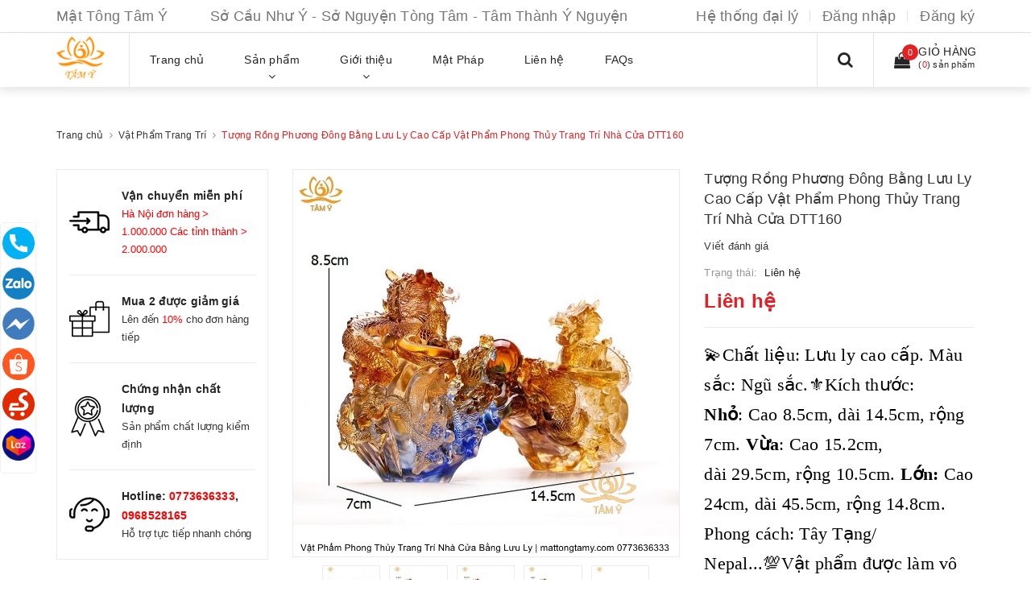

--- FILE ---
content_type: text/html; charset=utf-8
request_url: https://mattongtamy.com/tuong-rong-phuong-dong-bang-luu-ly-cao-cap-vat-pham-phong-thuy-trang-tri-nha-cua-dtt160
body_size: 43823
content:
<!DOCTYPE html>
<html lang="vi">
	<head>
		<meta charset="UTF-8" />
		<meta name="viewport" content="width=device-width, initial-scale=1, maximum-scale=1">			
		<title>
			Tượng Rồng Phương Đông Bằng Lưu Ly Cao Cấp Vật Phẩm Phong Thủy Trang Trí Nhà Cửa DTT160
			
			
			 Mật Tông Tâm Ý			
		</title>

	<script>
	  var iwish_template='product';
	  var iwish_cid=parseInt('0',10);	  
	</script>
	<script src="//bizweb.dktcdn.net/100/383/416/themes/772970/assets/iwishheader.js?1753778379871" type="text/javascript"></script>


		<!-- ================= Page description ================== -->
		<meta name="description" content="Tượng Rồng Phương Đông Bằng Lưu Ly Cao Cấp Vật Phẩm Phong Thủy Trang Trí Nhà Cửa DTT160 💫Chất liệu: Lưu ly cao cấp. Màu sắc: Ngũ sắc. ⚜️Kích thước: Nhỏ : Cao 8.5cm, dài 14.5cm, rộng 7cm. Vừa : Cao 15.2cm, dài 29.5cm, rộng 10.5cm. Lớn: Cao 24cm, dài 45.5cm, rộng 14.8cm. 🙏Phong cách: Tây Tạng/ Nepal... 💯Vật phẩm được ">
		<!-- ================= Meta ================== -->
		<meta name="keywords" content="Tượng Rồng Phương Đông Bằng Lưu Ly Cao Cấp Vật Phẩm Phong Thủy Trang Trí Nhà Cửa DTT160, Vật Phẩm Trang Trí, Pháp Bảo Mật Tông Đặc Biệt, Vật phẩm trang trí – quà tặng – phong thủy, Sản phẩm mới, Sản phẩm khuyến mãi, Sản phẩm nổi bật, mật tông, may man, may mắn, phuong, phượng, phuong hoang, phượng hoàng, qua tang, quà tặng, quà tặng qua tang, tai loc, tài lộc, trang tri nha cua, trang trí nhà cửa, tuong, tượng, tuong trang tri, vat pham trang tri, vật phẩm trang trí, đồ trang trí, Mật Tông Tâm Ý, mattongtamy.com"/>
		<link rel="canonical" href="https://mattongtamy.com/tuong-rong-phuong-dong-bang-luu-ly-cao-cap-vat-pham-phong-thuy-trang-tri-nha-cua-dtt160"/>
		<meta name='revisit-after' content='1 days' />
		<meta name="robots" content="noodp,index,follow" />
		<!-- ================= Favicon ================== -->
		
		<link rel="icon" href="//bizweb.dktcdn.net/100/383/416/themes/772970/assets/favicon.png?1753778379871" type="image/x-icon" />
		
		<!-- Facebook Open Graph meta tags -->
		

	<meta property="og:type" content="product">
	<meta property="og:title" content="Tượng Rồng Phương Đông Bằng Lưu Ly Cao Cấp Vật Phẩm Phong Thủy Trang Trí Nhà Cửa DTT160">
	
		<meta property="og:image" content="http://bizweb.dktcdn.net/thumb/grande/100/383/416/products/tuong-rong-vat-pham-phong-thuy-trang-tri-nha-cua-bang-luu-ly-cao-cap-1-copy-copy.jpg?v=1656680595650">
		<meta property="og:image:secure_url" content="https://bizweb.dktcdn.net/thumb/grande/100/383/416/products/tuong-rong-vat-pham-phong-thuy-trang-tri-nha-cua-bang-luu-ly-cao-cap-1-copy-copy.jpg?v=1656680595650">
	
		<meta property="og:image" content="http://bizweb.dktcdn.net/thumb/grande/100/383/416/products/tuong-rong-vat-pham-phong-thuy-trang-tri-nha-cua-bang-luu-ly-cao-cap-2-copy-copy.jpg?v=1656680599173">
		<meta property="og:image:secure_url" content="https://bizweb.dktcdn.net/thumb/grande/100/383/416/products/tuong-rong-vat-pham-phong-thuy-trang-tri-nha-cua-bang-luu-ly-cao-cap-2-copy-copy.jpg?v=1656680599173">
	
		<meta property="og:image" content="http://bizweb.dktcdn.net/thumb/grande/100/383/416/products/tuong-rong-vat-pham-phong-thuy-trang-tri-nha-cua-bang-luu-ly-cao-cap-3-copy-copy.jpg?v=1656680602423">
		<meta property="og:image:secure_url" content="https://bizweb.dktcdn.net/thumb/grande/100/383/416/products/tuong-rong-vat-pham-phong-thuy-trang-tri-nha-cua-bang-luu-ly-cao-cap-3-copy-copy.jpg?v=1656680602423">
	
	<meta property="og:price:amount" content="0">
	<meta property="og:price:currency" content="VND">

<meta property="og:description" content="Tượng Rồng Phương Đông Bằng Lưu Ly Cao Cấp Vật Phẩm Phong Thủy Trang Trí Nhà Cửa DTT160 💫Chất liệu: Lưu ly cao cấp. Màu sắc: Ngũ sắc. ⚜️Kích thước: Nhỏ : Cao 8.5cm, dài 14.5cm, rộng 7cm. Vừa : Cao 15.2cm, dài 29.5cm, rộng 10.5cm. Lớn: Cao 24cm, dài 45.5cm, rộng 14.8cm. 🙏Phong cách: Tây Tạng/ Nepal... 💯Vật phẩm được ">
<meta property="og:url" content="https://mattongtamy.com/tuong-rong-phuong-dong-bang-luu-ly-cao-cap-vat-pham-phong-thuy-trang-tri-nha-cua-dtt160">
<meta property="og:site_name" content="Mật Tông Tâm Ý">	

		<!-- Header JS -->	
		<script src="//bizweb.dktcdn.net/100/383/416/themes/772970/assets/jquery-2.2.3.min.js?1753778379871" type="text/javascript"></script> 
		<!-- Bizweb javascript customer -->
		
		<!-- Bizweb javascript -->
		<script src="//bizweb.dktcdn.net/100/383/416/themes/772970/assets/option-selectors.js?1753778379871" type="text/javascript"></script>
		<script src="//bizweb.dktcdn.net/assets/themes_support/api.jquery.js" type="text/javascript"></script> 
		<script src="//bizweb.dktcdn.net/100/383/416/themes/772970/assets/owl.carousel.min.js?1753778379871" type="text/javascript"></script>

		<!-- ================= Fonts ================== -->
		

		<link href="https://fonts.googleapis.com/css?family=Roboto:300,300i,400,400i,500,500i,700,700i&amp;subset=vietnamese" rel="stylesheet">
		<link rel="stylesheet" href="//maxcdn.bootstrapcdn.com/font-awesome/4.5.0/css/font-awesome.min.css">
		<!-- Plugin CSS -->			
		<link href="//bizweb.dktcdn.net/100/383/416/themes/772970/assets/plugin.scss.css?1753778379871" rel="stylesheet" type="text/css" media="all" />
		
		<link href="//bizweb.dktcdn.net/100/383/416/themes/772970/assets/lightbox.css?1753778379871" rel="stylesheet" type="text/css" media="all" />
		
		
		<link href="//bizweb.dktcdn.net/100/383/416/themes/772970/assets/jquery-fancybox-min.css?1753778379871" rel="stylesheet" type="text/css" media="all" />	
		
		<!-- Build Main CSS -->								

		<link href="//bizweb.dktcdn.net/100/383/416/themes/772970/assets/base.scss.css?1753778379871" rel="stylesheet" type="text/css" media="all" />		
		<link href="//bizweb.dktcdn.net/100/383/416/themes/772970/assets/style.scss.css?1753778379871" rel="stylesheet" type="text/css" media="all" />				
		<link href="//bizweb.dktcdn.net/100/383/416/themes/772970/assets/module.scss.css?1753778379871" rel="stylesheet" type="text/css" media="all" />
		<link href="//bizweb.dktcdn.net/100/383/416/themes/772970/assets/responsive.scss.css?1753778379871" rel="stylesheet" type="text/css" media="all" />

		<!-- Theme Main CSS -->
		<link href="//bizweb.dktcdn.net/100/383/416/themes/772970/assets/bootstrap-theme.css?1753778379871" rel="stylesheet" type="text/css" media="all" />


		<script>			
			var template = 'product';			 
		</script>
		<!-- Bizweb conter for header -->
		<script>
	var Bizweb = Bizweb || {};
	Bizweb.store = 'phatlinhvn.mysapo.net';
	Bizweb.id = 383416;
	Bizweb.theme = {"id":772970,"name":"Dualeo Shoes","role":"main"};
	Bizweb.template = 'product';
	if(!Bizweb.fbEventId)  Bizweb.fbEventId = 'xxxxxxxx-xxxx-4xxx-yxxx-xxxxxxxxxxxx'.replace(/[xy]/g, function (c) {
	var r = Math.random() * 16 | 0, v = c == 'x' ? r : (r & 0x3 | 0x8);
				return v.toString(16);
			});		
</script>
<script>
	(function () {
		function asyncLoad() {
			var urls = ["https://productstatistics.sapoapps.vn/scripts/ab_productstatistics_scripttag.min.js?store=phatlinhvn.mysapo.net","https://google-shopping.sapoapps.vn/conversion-tracker/global-tag/4535.js?store=phatlinhvn.mysapo.net","https://google-shopping.sapoapps.vn/conversion-tracker/event-tag/4535.js?store=phatlinhvn.mysapo.net","https://productviewedhistory.sapoapps.vn/ProductViewed/ProductRecentScriptTags?store=phatlinhvn.mysapo.net","https://memberdeals.sapoapps.vn/scripts/appbulk_member_deals.min.js?store=phatlinhvn.mysapo.net","https://availablenotice.sapoapps.vn/scripts/ab_availablenotice_scripttag.min.js?store=phatlinhvn.mysapo.net","https://productsrecommend.sapoapps.vn/assets/js/script.js?store=phatlinhvn.mysapo.net","//newproductreviews.sapoapps.vn/assets/js/productreviews.min.js?store=phatlinhvn.mysapo.net"];
			for (var i = 0; i < urls.length; i++) {
				var s = document.createElement('script');
				s.type = 'text/javascript';
				s.async = true;
				s.src = urls[i];
				var x = document.getElementsByTagName('script')[0];
				x.parentNode.insertBefore(s, x);
			}
		};
		window.attachEvent ? window.attachEvent('onload', asyncLoad) : window.addEventListener('load', asyncLoad, false);
	})();
</script>


<script>
	window.BizwebAnalytics = window.BizwebAnalytics || {};
	window.BizwebAnalytics.meta = window.BizwebAnalytics.meta || {};
	window.BizwebAnalytics.meta.currency = 'VND';
	window.BizwebAnalytics.tracking_url = '/s';

	var meta = {};
	
	meta.product = {"id": 26690203, "vendor": "Thành Đô", "name": "Tượng Rồng Phương Đông Bằng Lưu Ly Cao Cấp Vật Phẩm Phong Thủy Trang Trí Nhà Cửa DTT160",
	"type": "Vật Phẩm Phong Thủy", "price": 0 };
	
	
	for (var attr in meta) {
	window.BizwebAnalytics.meta[attr] = meta[attr];
	}
</script>

	
		<script src="/dist/js/stats.min.js?v=96f2ff2"></script>
	











				

		<script>var ProductReviewsAppUtil=ProductReviewsAppUtil || {};ProductReviewsAppUtil.store={name: 'Mật Tông Tâm Ý'};</script>
	<link href="//bizweb.dktcdn.net/100/383/416/themes/772970/assets/appbulk-product-statistics.css?1753778379871" rel="stylesheet" type="text/css" media="all" />
<link href="//bizweb.dktcdn.net/100/383/416/themes/772970/assets/cf-stylesheet.css?1753778379871" rel="stylesheet" type="text/css" media="all" />
<link href="//bizweb.dktcdn.net/100/383/416/themes/772970/assets/iwish.css?1753778379871" rel="stylesheet" type="text/css" media="all" />
<link href="//bizweb.dktcdn.net/100/383/416/themes/772970/assets/appbulk-available-notice.css?1753778379871" rel="stylesheet" type="text/css" media="all" />
</head>
	<body>		
		<!-- Main content -->

		<header class="header other-page">
	<div class="topbar-mobile hidden-lg hidden-md">
		<div class="container">
			<i class="fa fa-mobile" style=" font-size: 20px; display: inline-block; position: relative; transform: translateY(2px); "></i> Hotline: 
			<span>
				
				<a href="tel:0773636333">0773636333</a>
					
			</span>
		</div>
	</div>
	<div class="topbar hidden-sm hidden-xs">
		<div class="container">
			<div>
				<div class="row">
					<div class="col-sm-6 col-md-8 a-left">
						<ul class="list-inline f-left">
							<li>
								Mật Tông Tâm Ý         
Sở Cầu Như Ý - Sở Nguyện Tòng Tâm - Tâm Thành Ý Nguyện
							</li>
						</ul>
					</div>
					<div class="col-sm-6 col-md-4">

						<ul class="list-inline f-right">

							<li><a title="Hệ thống đại lý" href="/dia-chi-cua-hang">Hệ thống đại lý</a></li>
							
							<li><a  href="/account/login">Đăng nhập</a></li>
							<li><a href="/account/register">Đăng ký</a></li>
							

							
						</ul>

					</div>

				</div>
			</div>
		</div>
	</div>
	<nav>
		<div class="container">
			<div class="relative d-lg-flex no-mic">
				<div class="header-content clearfix a-center">
					<div class="logo inline-block">
						
						<a href="/" class="logo-wrapper ">					
							<img src="//bizweb.dktcdn.net/100/383/416/themes/772970/assets/logo.png?1753778379871" alt="logo ">					
						</a>
							
					</div>
				</div>

				<div class="hidden-sm hidden-xs flex-grow-1">
	<ul class="nav nav-left">
		
		
		

		

		
		
		
		
		
		<li class="nav-item ">
			<a title="Trang chủ" class="nav-link" href="/">
				
				<span>Trang chủ</span>
			</a>
		</li>
			

		
		

		

		
		
		
		
		
		<li class="nav-item  has-mega">
			<a title="Sản phẩm" href="/collections/all" class="nav-link">
				
				<span>Sản phẩm</span> <i class="fa fa-angle-down" data-toggle="dropdown"></i>
			</a>			
			
			<div class="mega-content">
    <div class="level0-wrapper2">
       <div class="nav-block nav-block-center">
		   <ul class="level0">
		   
			   
			   <li class="level1 parent item"> <h2 class="h4"><a href="/phap-khi-mat-tong"><span>Pháp Bảo Pháp Khí Mật Tông</span></a></h2> 
				   <ul class="level1">
					   
					   <li class="level2"> <a href="/kinh-luan-cam-dien" title="Kinh Luân chạy bằng điện"><span>Kinh Luân chạy bằng điện</span></a> </li>
					   
					   <li class="level2"> <a href="/kinh-luan" title="Kinh Luân năng lượng mặt trời"><span>Kinh Luân năng lượng mặt trời</span></a> </li>
					   
					   <li class="level2"> <a href="/kinh-luan-quay-tay-co-hoc" title="Kinh luân cầm tay - quay cơ học"><span>Kinh luân cầm tay - quay cơ học</span></a> </li>
					   
					   <li class="level2"> <a href="/de-kinh-luan" title="Đế Kinh Luân cầm tay"><span>Đế Kinh Luân cầm tay</span></a> </li>
					   
					   <li class="level2"> <a href="/chuong-xoay" title="Chuông Xoay Nepal - Tây Tạng"><span>Chuông Xoay Nepal - Tây Tạng</span></a> </li>
					   
					   <li class="level2"> <a href="/chuong-chay-linh-chu" title="Chuông Chày Linh Chử"><span>Chuông Chày Linh Chử</span></a> </li>
					   
					   <li class="level2"> <a href="/trong-chod-trong-damaru" title="Trống Chod - Trống Damaru"><span>Trống Chod - Trống Damaru</span></a> </li>
					   
					   <li class="level2"> <a href="/mo-chieng" title="Mõ - Chập cheng - Chũm chọe"><span>Mõ - Chập cheng - Chũm chọe</span></a> </li>
					   
					   <li class="level2"> <a href="/may-nghe-phap" title="Máy Nghe Pháp - Máy Bấm Túc Số"><span>Máy Nghe Pháp - Máy Bấm Túc Số</span></a> </li>
					   
					   <li class="level2"> <a href="/dao-pho-ba-phurba" title="Chùy Phổ Ba/ Dao Phurba"><span>Chùy Phổ Ba/ Dao Phurba</span></a> </li>
					   
					   <li class="level2"> <a href="/kiem-van-thu-mui-ten-chieu-tai" title="Kiếm Văn Thù – Mũi Tên Chiêu Tài"><span>Kiếm Văn Thù – Mũi Tên Chiêu Tài</span></a> </li>
					   
					   <li class="level2"> <a href="/kinh-dan-chuan-de" title="Kính Đàn Chuẩn Đề"><span>Kính Đàn Chuẩn Đề</span></a> </li>
					   
					   <li class="level2"> <a href="/da-khac-than-chu" title="Đá Mani Khắc Thần Chú"><span>Đá Mani Khắc Thần Chú</span></a> </li>
					   
					   <li class="level2"> <a href="/ke-kinh-sach" title="Kệ Kinh Sách"><span>Kệ Kinh Sách</span></a> </li>
					   
					   <li class="level2"> <a href="/tham-lay-toa-cu-bo-doan" title="Thảm Lạy - Tọa Cụ - Bồ Đoàn"><span>Thảm Lạy - Tọa Cụ - Bồ Đoàn</span></a> </li>
					   
					   <li class="level2"> <a href="/phap-bao-mat-tong-khac" title="Pháp Bảo Mật Tông Khác"><span>Pháp Bảo Mật Tông Khác</span></a> </li>
					   
				   </ul>
			   </li>
			   
		   
			   
			   <li class="level1 parent item"> <h2 class="h4"><a href="/bo-vat-pham-ban-tho-mat-tong"><span>Bộ Vật Phẩm Ban Thờ Mật Tông</span></a></h2> 
				   <ul class="level1">
					   
					   <li class="level2"> <a href="/bo-vat-pham-tron-bo-day-du-cua-nepal" title="Bộ Vật Phẩm Trọn Bộ Đầy Đủ Của Nepal"><span>Bộ Vật Phẩm Trọn Bộ Đầy Đủ Của Nepal</span></a> </li>
					   
					   <li class="level2"> <a href="/bo-chen-tam-cung-duong" title="Bộ Chén Tám Món Cúng Dường"><span>Bộ Chén Tám Món Cúng Dường</span></a> </li>
					   
					   <li class="level2"> <a href="/bo-bat-kiet-tuong-tam-tuong-cat-tuong" title="Bộ Bát Kiết Tường Tám Tướng Cát Tường"><span>Bộ Bát Kiết Tường Tám Tướng Cát Tường</span></a> </li>
					   
					   <li class="level2"> <a href="/bo-that-bao-luan-vuong" title="Bộ Thất Bảo Luân Vương"><span>Bộ Thất Bảo Luân Vương</span></a> </li>
					   
					   <li class="level2"> <a href="/bo-chen-cung-nuoc-cung-nen" title="Bộ Chén Cúng Nước - Cúng Nến"><span>Bộ Chén Cúng Nước - Cúng Nến</span></a> </li>
					   
					   <li class="level2"> <a href="/bo-cung-ho-phap" title="Bộ Cúng Hộ Pháp"><span>Bộ Cúng Hộ Pháp</span></a> </li>
					   
					   <li class="level2"> <a href="/bo-cung-hoa-tinh" title="Bộ Cúng Hỏa Tịnh"><span>Bộ Cúng Hỏa Tịnh</span></a> </li>
					   
					   <li class="level2"> <a href="/nui-tu-di-mandala-thap-man-da-la" title="Núi Tu Di Mandala (Tháp Mạn Đà La)"><span>Núi Tu Di Mandala (Tháp Mạn Đà La)</span></a> </li>
					   
					   <li class="level2"> <a href="/torma-banh-cung-duong" title="Torma – Bánh Cúng Dường"><span>Torma – Bánh Cúng Dường</span></a> </li>
					   
					   <li class="level2"> <a href="/da-quy-vun" title="Đá Quý Vụn"><span>Đá Quý Vụn</span></a> </li>
					   
					   <li class="level2"> <a href="/binh-sai-tinh-binh-quan-danh" title="Bình Sái Tịnh - Bình Quán Đảnh"><span>Bình Sái Tịnh - Bình Quán Đảnh</span></a> </li>
					   
					   <li class="level2"> <a href="/dia-tho-mam-bong-dung-trai-cay" title="Đĩa Thờ, Mâm Bồng, Lư hương"><span>Đĩa Thờ, Mâm Bồng, Lư hương</span></a> </li>
					   
					   <li class="level2"> <a href="/thap-xa-loi" title="Bảo Bình và Tháp Xá Lợi"><span>Bảo Bình và Tháp Xá Lợi</span></a> </li>
					   
					   <li class="level2"> <a href="/bo-yem-tam-tuong" title="Bộ Yểm Tâm Tượng/Pháp bảo"><span>Bộ Yểm Tâm Tượng/Pháp bảo</span></a> </li>
					   
					   <li class="level2"> <a href="/de-den-led" title="Đèn Thờ - Tháp nến - Đế Đèn Led"><span>Đèn Thờ - Tháp nến - Đế Đèn Led</span></a> </li>
					   
					   <li class="level2"> <a href="/bao-binh" title="Bát Sọ Người"><span>Bát Sọ Người</span></a> </li>
					   
				   </ul>
			   </li>
			   
		   
			   
			   <li class="level1 parent item"> <h2 class="h4"><a href="/tuong-phat"><span>Tượng Phật Bổn Tôn</span></a></h2> 
				   <ul class="level1">
					   
					   <li class="level2"> <a href="/tuong-dong" title="Tượng Đồng"><span>Tượng Đồng</span></a> </li>
					   
					   <li class="level2"> <a href="/tuong-luu-ly" title="Tượng Lưu Ly"><span>Tượng Lưu Ly</span></a> </li>
					   
					   <li class="level2"> <a href="/tuong-dat-vang" title="Tượng Dát Vàng"><span>Tượng Dát Vàng</span></a> </li>
					   
					   <li class="level2"> <a href="/tuong-composit" title="Tượng Composit"><span>Tượng Composit</span></a> </li>
					   
					   <li class="level2"> <a href="/tuong-su" title="Tượng Gốm Sứ Cao Cấp"><span>Tượng Gốm Sứ Cao Cấp</span></a> </li>
					   
					   <li class="level2"> <a href="/tuong-go" title="Tượng Gỗ"><span>Tượng Gỗ</span></a> </li>
					   
					   <li class="level2"> <a href="/tuong-da" title="Tượng Đá"><span>Tượng Đá</span></a> </li>
					   
				   </ul>
			   </li>
			   
		   
			   
			   <li class="level1 parent item"> <h2 class="h4"><a href="/tranh-mandala-tranh-thangka"><span>Tranh Mandala - Tranh Thangka</span></a></h2> 
				   <ul class="level1">
					   
					   <li class="level2"> <a href="/tranh-mandala-kalachakra-thoi-luan-kim-cang" title="Tranh Mandala Kalachakra Thời Luân Kim Cang"><span>Tranh Mandala Kalachakra Thời Luân Kim Cang</span></a> </li>
					   
					   <li class="level2"> <a href="/tranh-mandala-kalachakra-bon-ton" title="Tranh Mandala Kalachakra BổnTôn"><span>Tranh Mandala Kalachakra BổnTôn</span></a> </li>
					   
					   <li class="level2"> <a href="/tranh-mandala-om-mani-padme-hum" title="Tranh Mandala Om Mani Padme Hum"><span>Tranh Mandala Om Mani Padme Hum</span></a> </li>
					   
					   <li class="level2"> <a href="/tranh-thangka-in-tren-gam-lua" title="Tranh Thangka In Trên Gấm/Lụa"><span>Tranh Thangka In Trên Gấm/Lụa</span></a> </li>
					   
					   <li class="level2"> <a href="/tranh-thangka-theu-tren-gam-lua" title="Tranh Thangka Thêu Trên Gấm/Lụa"><span>Tranh Thangka Thêu Trên Gấm/Lụa</span></a> </li>
					   
					   <li class="level2"> <a href="/tranh-chat-lieu-dong-hop-kim" title="Thẻ Bài/Phù Điêu Chất Liệu Đồng/Hợp Kim"><span>Thẻ Bài/Phù Điêu Chất Liệu Đồng/Hợp Kim</span></a> </li>
					   
					   <li class="level2"> <a href="/linh-phu-terma-mieng-dan-than-chu" title="Decal - Miếng dán thần chú"><span>Decal - Miếng dán thần chú</span></a> </li>
					   
				   </ul>
			   </li>
			   
		   
			   
			   <li class="level1 parent item"> <h2 class="h4"><a href="/co-khan-rem-phuon-long-trang-phan-phap-phuc"><span>Cờ, Khăn, Rèm, Phướn, Lọng, Tràng phan, Pháp phục</span></a></h2> 
				   <ul class="level1">
					   
					   <li class="level2"> <a href="/cac-loai-co-phat-giao-kim-cuong-thua" title="Các Loại Cờ Phật Giáo Kim Cương Thừa"><span>Các Loại Cờ Phật Giáo Kim Cương Thừa</span></a> </li>
					   
					   <li class="level2"> <a href="/khan-khata-khan-lua" title="Khăn Khata Khăn Trải Bàn Khăn Gấm"><span>Khăn Khata Khăn Trải Bàn Khăn Gấm</span></a> </li>
					   
					   <li class="level2"> <a href="/rem-vien-tuong-rem-cua-phuon" title="Rèm Viền Tường, Quây Bàn, Rèm Cửa"><span>Rèm Viền Tường, Quây Bàn, Rèm Cửa</span></a> </li>
					   
					   <li class="level2"> <a href="/long-trang-phan-bao-cai" title="Phướn Lọng, Tràng Phan, Bảo Cái"><span>Phướn Lọng, Tràng Phan, Bảo Cái</span></a> </li>
					   
					   <li class="level2"> <a href="/men-quang-minh" title="Mền Quang Minh Mền Giải Thoát"><span>Mền Quang Minh Mền Giải Thoát</span></a> </li>
					   
					   <li class="level2"> <a href="/phap-phuc-quan-ao-tang-ni-phat-tu" title="Pháp Phục Tăng Ni Và Phật Tử"><span>Pháp Phục Tăng Ni Và Phật Tử</span></a> </li>
					   
					   <li class="level2"> <a href="/cac-vat-pham-bang-vai-khac" title="Các Vật Phẩm Bằng Vải Khác"><span>Các Vật Phẩm Bằng Vải Khác</span></a> </li>
					   
				   </ul>
			   </li>
			   
		   
			   
			   <li class="level1 parent item"> <h2 class="h4"><a href="/huong-nen-vat-dot"><span>Hương Nhang – Đèn Nến – Vật Đốt</span></a></h2> 
				   <ul class="level1">
					   
					   <li class="level2"> <a href="/huong-que-tay-tang-bhutan-nepal" title="Hương Que Tây Tạng – Bhutan – Nepal"><span>Hương Que Tây Tạng – Bhutan – Nepal</span></a> </li>
					   
					   <li class="level2"> <a href="/huong-bot-tay-tang-bhutan-nepal" title="Hương Bột/Nụ Tây Tạng – Bhutan - Nepal"><span>Hương Bột/Nụ Tây Tạng – Bhutan - Nepal</span></a> </li>
					   
					   <li class="level2"> <a href="/huong-vong-tay-tang-bhutan-nepal" title="Hương Vòng Tây Tạng – Bhutan – Nepal"><span>Hương Vòng Tây Tạng – Bhutan – Nepal</span></a> </li>
					   
					   <li class="level2"> <a href="/nen-bo-tinh-khiet" title="Nến Bơ Thực Vật Tinh Khiết"><span>Nến Bơ Thực Vật Tinh Khiết</span></a> </li>
					   
					   <li class="level2"> <a href="/chan-nen-de-nen" title="Chân Nến/Đế Nến/Tháp Nến/Đèn Dầu"><span>Chân Nến/Đế Nến/Tháp Nến/Đèn Dầu</span></a> </li>
					   
					   <li class="level2"> <a href="/lu-huong-kep-huong-de-cam-huong" title="Lư Hương/Kẹp Hương/Đế Cắm/Tháp Hương"><span>Lư Hương/Kẹp Hương/Đế Cắm/Tháp Hương</span></a> </li>
					   
					   <li class="level2"> <a href="/bac-phao-tim-den-bat-lua" title="Bấc – Phao – Tim Đèn – Bật Lửa"><span>Bấc – Phao – Tim Đèn – Bật Lửa</span></a> </li>
					   
				   </ul>
			   </li>
			   
		   
			   
			   <li class="level1 parent item"> <h2 class="h4"><a href="/trang-hat-chuoi-vong-trang-suc-phu-kien"><span>Tràng Hạt - Trang Sức - Phụ Kiện</span></a></h2> 
				   <ul class="level1">
					   
					   <li class="level2"> <a href="/trang-hat-niem-phat" title="Tràng Hạt Niệm Phật"><span>Tràng Hạt Niệm Phật</span></a> </li>
					   
					   <li class="level2"> <a href="/chuoi-vong-deo-tay" title="Chuỗi Vòng Đeo Tay"><span>Chuỗi Vòng Đeo Tay</span></a> </li>
					   
					   <li class="level2"> <a href="/vong-tay-lac-tay" title="Vòng Tay Lắc Tay"><span>Vòng Tay Lắc Tay</span></a> </li>
					   
					   <li class="level2"> <a href="/day-chuyen-vong-co" title="Dây Chuyền Vòng Cổ"><span>Dây Chuyền Vòng Cổ</span></a> </li>
					   
					   <li class="level2"> <a href="/nhan" title="Nhẫn"><span>Nhẫn</span></a> </li>
					   
					   <li class="level2"> <a href="/phu-kien-gan-chuoi-vong" title="Phụ Kiện Gắn Chuỗi Vòng"><span>Phụ Kiện Gắn Chuỗi Vòng</span></a> </li>
					   
				   </ul>
			   </li>
			   
		   
			   
			   <li class="level1 parent item"> <h2 class="h4"><a href="/thao-duoc-quy-hiem"><span>Thảo Dược Quý Hiếm</span></a></h2> 
				   <ul class="level1">
					   
					   <li class="level2"> <a href="/thao-duoc-duong-sinh" title="Thảo Dược Dưỡng Sinh"><span>Thảo Dược Dưỡng Sinh</span></a> </li>
					   
					   <li class="level2"> <a href="/nhuy-hoa-nghe-tay-saffron" title="Nhụy Hoa Nghệ Tây Saffron"><span>Nhụy Hoa Nghệ Tây Saffron</span></a> </li>
					   
					   <li class="level2"> <a href="/tuyet-lien-hoa" title="Tuyết Liên Hoa"><span>Tuyết Liên Hoa</span></a> </li>
					   
					   <li class="level2"> <a href="/dong-trung-ha-thao" title="Đông Trùng Hạ Thảo"><span>Đông Trùng Hạ Thảo</span></a> </li>
					   
				   </ul>
			   </li>
			   
		   
			   
			   <li class="level1 parent item"> <h2 class="h4"><a href="/kho-tang-sach-mat-tong"><span>Kho Tàng Sách Mật Tông</span></a></h2> 
				   <ul class="level1">
					   
					   <li class="level2"> <a href="/kho-tang-sach-mat-tong" title="Kho tàng sách mật tông"><span>Kho tàng sách mật tông</span></a> </li>
					   
				   </ul>
			   </li>
			   
		   
			   
			   <li class="level1 parent item"> <h2 class="h4"><a href="/vat-pham-trang-tri-qua-tang-phong-thuy"><span>Vật Phẩm – Quà Tặng Phong Thủy</span></a></h2> 
				   <ul class="level1">
					   
					   <li class="level2"> <a href="/long-cong-tu-nhien" title="Lông Công Tự Nhiên"><span>Lông Công Tự Nhiên</span></a> </li>
					   
					   <li class="level2"> <a href="/tuong-de-ban-de-o-to" title="Vật Phẩm Trang Trí"><span>Vật Phẩm Trang Trí</span></a> </li>
					   
				   </ul>
			   </li>
			   
		   
			   
			   <li class="level1 parent item"> <h2 class="h4"><a href="/chuong-trinh-thien-nguyen"><span>Chương Trình Thiện Nguyện</span></a></h2> 
				   <ul class="level1">
					   
					   <li class="level2"> <a href="/tam-y-an-tong" title="Tâm Ý Ấn Tống Kinh Sách"><span>Tâm Ý Ấn Tống Kinh Sách</span></a> </li>
					   
					   <li class="level2"> <a href="/phong-sinh-tam-y" title="Phóng Sinh Tâm Ý"><span>Phóng Sinh Tâm Ý</span></a> </li>
					   
				   </ul>
			   </li>
			   
		   
			   
			   <li class="level1 parent item"> <h2 class="h4"><a href="/cac-san-pham-doi-song"><span>Các Sản Phẩm Đời Sống</span></a></h2> 
				   <ul class="level1">
					   
					   <li class="level2"> <a href="/cac-san-pham-doi-song" title="Các Sản Phẩm Đời Sống"><span>Các Sản Phẩm Đời Sống</span></a> </li>
					   
				   </ul>
			   </li>
			   
		   
		   </ul>
	   </div>
	 </div>
</div>
			
		</li>
			

		
		

		

		
		
		
		
		
		<li class="nav-item ">
			<a title="Giới thiệu" href="/gioi-thieu-tam-y" class="nav-link">
				
				<span>Giới thiệu</span> <i class="fa fa-angle-down" data-toggle="dropdown"></i>
			</a>			
						
			<ul class="dropdown-menu">
				
				
				<li class="nav-item-lv2">
					<a class="nav-link" href="/gioi-thieu-tam-y">Giới Thiệu Tâm Ý</a>
				</li>
				
				
				
				<li class="dropdown-submenu nav-item-lv2">
					<a class="nav-link" href="/huong-dan">Hướng Dẫn <i class="fa fa-angle-right"></i></a>

					<ul class="dropdown-menu">
												
						<li class="nav-item-lv3">
							<a class="nav-link" href="/huong-dan">Hướng dẫn mua hàng</a>
						</li>						
												
						<li class="nav-item-lv3">
							<a class="nav-link" href="/huong-dan">Hướng dẫn thanh toán</a>
						</li>						
												
						<li class="nav-item-lv3">
							<a class="nav-link" href="/huong-dan">Hướng dẫn giao nhận</a>
						</li>						
												
						<li class="nav-item-lv3">
							<a class="nav-link" href="/dieu-khoan">Điều khoản dịch vụ</a>
						</li>						
						
					</ul>                      
				</li>
				
				
				
				<li class="nav-item-lv2">
					<a class="nav-link" href="/dieu-khoan">Điều Khoản</a>
				</li>
				
				
				
				<li class="nav-item-lv2">
					<a class="nav-link" href="/dang-ky-cong-tac-vien">Đăng Ký CTV</a>
				</li>
				
				
				
				<li class="dropdown-submenu nav-item-lv2">
					<a class="nav-link" href="/chinh-sach">Chính Sách <i class="fa fa-angle-right"></i></a>

					<ul class="dropdown-menu">
												
						<li class="nav-item-lv3">
							<a class="nav-link" href="/chinh-sach">Chính sách bảo mật</a>
						</li>						
												
						<li class="nav-item-lv3">
							<a class="nav-link" href="/chinh-sach">Chính sách vận chuyển</a>
						</li>						
												
						<li class="nav-item-lv3">
							<a class="nav-link" href="/chinh-sach">Chính sách đổi trả</a>
						</li>						
												
						<li class="nav-item-lv3">
							<a class="nav-link" href="/dieu-khoan">Quy định sử dụng</a>
						</li>						
						
					</ul>                      
				</li>
				
				

			</ul>
			
		</li>
			

		
		

		

		
		
		
		
		
		<li class="nav-item ">
			<a title="Mật Pháp" class="nav-link" href="/tin-tuc">
				
				<span>Mật Pháp</span>
			</a>
		</li>
			

		
		

		

		
		
		
		
		
		<li class="nav-item ">
			<a title="Liên hệ" class="nav-link" href="/lien-he">
				
				<span>Liên hệ</span>
			</a>
		</li>
			

		
		

		

		
		
		
		
		
		<li class="nav-item ">
			<a title="FAQs" class="nav-link" href="/faq">
				
				<span>FAQs</span>
			</a>
		</li>
			

		



		
	</ul>	

	<div class="top-cart-contain f-right ">
		<div class="mini-cart text-xs-center">
			<div class="heading-cart">
				<a href="/cart">
					<div>
						<div class="icon f-left relative">
							<i class="fa fa-shopping-bag"></i>
							<span class="cartCount count_item_pr" id="cart-total">0</span>
						</div>

						<div class="right-content">
							<span class="label">Giỏ hàng</span>
							(<span class="cartCount2">0</span>) sản phẩm
						</div>
					</div>
				</a>
			</div>
			<div class="top-cart-content hidden-md hidden-sm hidden-xs">
				<ul id="cart-sidebar" class="mini-products-list count_li">
					<li class="list-item">
						<ul></ul>
					</li>
					<li class="action">
						<ul>
							<li class="li-fix-1">
								<div class="top-subtotal">
									Tổng tiền thanh toán:
									<span class="price"></span>
								</div>
							</li>
							<li class="li-fix-2" style="">
								<div class="actions">
									<a href="/cart" class="btn btn-primary">
										<span>Giỏ hàng</span>
									</a>
									<a href="/checkout" class="btn btn-checkout btn-gray">
										<span>Thanh toán</span>
									</a>
								</div>
							</li>
						</ul>
					</li>
				</ul>
			</div>
		</div>
	</div>
	<div class="menu-search f-right">	
		<div class="icon-search">
			<i class="fa fa-search"></i>
		</div>
		<div class="header_search search_form">
			<form class="input-group search-bar search_form" action="/search" method="get" role="search">		
				<input type="search" name="query" value="" placeholder="Tìm sản phẩm" class="input-group-field st-default-search-input search-text auto-search" autocomplete="off">
				<span class="input-group-btn">
					<button class="btn btn-primary icon-fallback-text">
						<i class="fa fa-search"></i>
					</button>
				</span>
			</form>
			<div id='search_suggestion'>
						<div id='search_top'>
							<div id="product_results"></div>
							<div id="article_results"></div>
						</div>
						<div id='search_bottom'>
							<a class='show_more' href='#'>Hiển thị tất cả kết quả cho "<span></span>"</a>
						</div>
					</div>
					<script>
						$(document).ready(function ($) {
							var settings = {
								searchArticle: "0",
								articleLimit: 5,
								productLimit: 5,
								showDescription: "0"
							};
							var suggestionWrap = document.getElementById('search_suggestion');
							var searchTop = document.getElementById('search_top');
							var productResults = document.getElementById('product_results');
							var articleResults = document.getElementById('article_results');
							var searchBottom = document.getElementById('search_bottom');
							var isArray = function(a) {
								return Object.prototype.toString.call(a) === "[object Array]";
							}
							var createEle = function(desc) {
								if (!isArray(desc)) {
									return createEle.call(this, Array.prototype.slice.call(arguments));
								}
								var tag = desc[0];
								var attributes = desc[1];
								var el = document.createElement(tag);
								var start = 1;
								if (typeof attributes === "object" && attributes !== null && !isArray(attributes)) {
									for (var attr in attributes) {
										el[attr] = attributes[attr];
									}
									start = 2;
								}
								for (var i = start; i < desc.length; i++) {
									if (isArray(desc[i])) {
										el.appendChild(createEle(desc[i]));
									}
									else {
										el.appendChild(document.createTextNode(desc[i]));
									}
								}
								return el;
							}
							var loadResult = function(data, type) {
								if(type==='product')
								{
									productResults.innerHTML = '';
								}
								if(type==='article')
								{
									articleResults.innerHTML = '';
								}
								var articleLimit = parseInt(settings.articleLimit);
								var productLimit = parseInt(settings.productLimit);
								var showDescription = settings.showDescription;
								if(data.indexOf('<iframe') > -1) {
									data = data.substr(0, (data.indexOf('<iframe') - 1))
								}
								var dataJson = JSON.parse(data);
								if(dataJson.results !== undefined)
								{
									var resultList = [];
									searchTop.style.display = 'block';
									if(type === 'product') {
										productResults.innerHTML = ''
										productLimit = Math.min(dataJson.results.length, productLimit);
										for(var i = 0; i < productLimit; i++) {
											resultList[i] = dataJson.results[i];
										}
									}
									else {
										articleResults.innerHTML = '';
										articleLimit = Math.min(dataJson.results.length, articleLimit);
										for(var i = 0; i < articleLimit; i++) {
											resultList[i] = dataJson.results[i];
										}
									}
									var searchTitle = 'Sản phẩm gợi ý'
									if(type === 'article') {
										searchTitle = 'Bài viết';
									}
									var searchHeading = createEle(['h3', searchTitle]);
									var searchList = document.createElement('ul');
									for(var index = 0; index < resultList.length; index++) {
										var item = resultList[index];
										var priceDiv = '';
										var descriptionDiv = '';
										if(type == 'product') {
											if(item.price_contact) {
												priceDiv = ['div', {className: 'item_price'},
															['ins', item.price_contact]
														   ];
											}
											else {
												if(item.price_from) {
													priceDiv = ['div', {className: 'item_price'},
																['span', 'Từ '],
																['ins', item.price_from]
															   ];
												}
												else {
													priceDiv = ['div', {className: 'item_price'},
																['ins', parseFloat(item.price)  ? item.price : 'Liên hệ']
															   ];
												}
											}
											if(item.compare_at_price !== undefined) {
												priceDiv.push(['del', item.compare_at_price]);
											}
										}
										if(showDescription == '1') {
											descriptionDiv = ['div', {className: 'item_description'}, item.description]
										}
										var searchItem = createEle(
											['li',
											 ['a', {href: item.url, title: item.title},
											  ['div', {className: 'item_image'},
											   ['img', {src: item.thumbnail, alt: item.title}]
											  ],
											  ['div', {className: 'item_detail'},
											   ['div', {className: 'item_title'},
												['h4', item.title]
											   ],
											   priceDiv, descriptionDiv
											  ]
											 ]
											]
										)
										searchList.appendChild(searchItem);
									}
									if(type === 'product') {
										productResults.innerHTML = '';
										productResults.appendChild(searchHeading);
										productResults.appendChild(searchList);
									}
									else {
										articleResults.innerHTML = '';
										articleResults.appendChild(searchHeading);
										articleResults.appendChild(searchList);
									}
								}
								else
								{
									if(type !== 'product' && false)
									{
										searchTop.style.display = 'none'
									}
								}
							}
							var loadAjax = function(q) {
								if(settings.searchArticle === '1') {
									loadArticle(q);
								}
								loadProduct(q);
							}
							var loadProduct = function(q) {
								var xhttp = new XMLHttpRequest();
								xhttp.onreadystatechange = function() {
									if(this.readyState == 4 && this.status == 200) {
										loadResult(this.responseText, 'product')
									}
								}
								xhttp.open('GET', '/search?type=product&q=' + q + '&view=json', true);
								xhttp.send();
							}
							var loadArticle = function(q) {
								var xhttp = new XMLHttpRequest();
								xhttp.onreadystatechange = function() {
									if(this.readyState == 4 && this.status == 200) {
										loadResult(this.responseText, 'article')
									}
								}
								xhttp.open('GET', '/search?type=article&q=' + q + '&view=json', true);
								xhttp.send();
							}
							var searchForm = document.querySelectorAll('.header_search form[action="/search"]');
							var getPos = function(el) {
								for (var lx=0, ly=0; el != null; lx += el.offsetLeft, ly += el.offsetTop, el = el.offsetParent);
								return {x: lx,y: ly};
							}
							var initSuggestion = function(el) {

								var parentTop = el.offsetParent.offsetTop;
								var position = getPos(el);
								var searchInputHeight = el.offsetHeight;
								var searchInputWidth = el.offsetWidth;
								var searchInputX = position.x;
								var searchInputY = position.y;
								var suggestionPositionX = searchInputX;
								var suggestionPositionY = searchInputY + searchInputHeight;
								suggestionWrap.style.left = '0px';
								suggestionWrap.style.top = 52 + 'px';
								suggestionWrap.style.width = searchInputWidth + 'px';
							}
							window.__q__ = '';
							var loadAjax2 = function (q) {
								if(settings.searchArticle === '1') {
								}
								window.__q__ = q;
								return $.ajax({
									url: '/search?type=product&q=' + q + '&view=json',
									type:'GET'
								}).promise();
							};
							if(searchForm.length > 0) {
								for(var i = 0; i < searchForm.length; i++) {
									var form = searchForm[i];
									
									var searchInput = form.querySelector('input');
									
									var keyup = Rx.Observable.fromEvent(searchInput, 'keyup')
									.map(function (e) {
										var __q = e.target.value;
										initSuggestion(e.target);
										if(__q === '' || __q === null) {
											suggestionWrap.style.display = 'none';
										}
										else{
											suggestionWrap.style.display = 'block';
											var showMore = searchBottom.getElementsByClassName('show_more')[0];
											showMore.setAttribute('href', '/search?q=' + __q);
											showMore.querySelector('span').innerHTML = __q;
										}
										return e.target.value;
									})
									.filter(function (text) {
										return text.length > 0;
									})
									.debounce(300  )
									.distinctUntilChanged();
									var searcher = keyup.flatMapLatest(loadAjax2);
									searcher.subscribe(
										function (data) {
											loadResult(data, 'product');
											if(settings.searchArticle === '1') {
												loadArticle(window.__q__);
											}
										},
										function (error) {

										});
								}
							}
							window.addEventListener('click', function() {
								suggestionWrap.style.display = 'none';
							});
						});

					</script>

		</div>
	</div>	
</div>
				<div class="hidden-lg hidden-md menu-offcanvas">
	<div class="head-menu clearfix">
		<ul class="list-inline">
			
			<li>
				<a href="/account/login"><i class="fa fa-user"></i> Đăng nhập</a>

			</li>
			<li><span>hoặc</span></li>
			<li><a href="/account/register">Đăng ký</a>						
			</li>
			

			<li class="li-search">
				<div class="header_search search_form">
	<form class="input-group search-bar search_form" action="/search" method="get" role="search">		
		<input type="search" name="query" value="" placeholder="Tìm sản phẩm" class="input-group-field st-default-search-input search-text" autocomplete="off">
		<span class="input-group-btn">
			<button class="btn btn-primary icon-fallback-text">
				<i class="fa fa-search"></i>
			</button>
		</span>
	</form>
</div>						

			</li>
		</ul>
		<div class="menuclose"><i class="fa fa-close"></i></div>
	</div>
	<ul id="nav-mobile" class="nav hidden-md hidden-lg">
		<li class="h3">
			MENU
		</li>
		
		
		
		
		
		
		
		
		<li class="nav-item ">
			<a class="nav-link" href="/">
				
				<span>Trang chủ</span>
			</a>
		</li>		
		
		
		
		
		
		
		
		
		<li class="nav-item ">
			<a href="/collections/all" class="nav-link">
				
				<span>Sản phẩm</span> <i class="fa faa fa-angle-right"></i>
			</a>

			<ul class="dropdown-menu">
				
				
				<li class="dropdown-submenu nav-item-lv2">
					<a class="nav-link" href="/phap-khi-mat-tong">Pháp Bảo Pháp Khí Mật Tông <i class="fa faa fa-angle-right"></i></a>

					<ul class="dropdown-menu">
												
						<li class="nav-item-lv3">
							<a class="nav-link" href="/kinh-luan-cam-dien">Kinh Luân chạy bằng điện</a>
						</li>						
												
						<li class="nav-item-lv3">
							<a class="nav-link" href="/kinh-luan">Kinh Luân năng lượng mặt trời</a>
						</li>						
												
						<li class="nav-item-lv3">
							<a class="nav-link" href="/kinh-luan-quay-tay-co-hoc">Kinh luân cầm tay - quay cơ học</a>
						</li>						
												
						<li class="nav-item-lv3">
							<a class="nav-link" href="/de-kinh-luan">Đế Kinh Luân cầm tay</a>
						</li>						
												
						<li class="nav-item-lv3">
							<a class="nav-link" href="/chuong-xoay">Chuông Xoay Nepal - Tây Tạng</a>
						</li>						
												
						<li class="nav-item-lv3">
							<a class="nav-link" href="/chuong-chay-linh-chu">Chuông Chày Linh Chử</a>
						</li>						
												
						<li class="nav-item-lv3">
							<a class="nav-link" href="/trong-chod-trong-damaru">Trống Chod - Trống Damaru</a>
						</li>						
												
						<li class="nav-item-lv3">
							<a class="nav-link" href="/mo-chieng">Mõ - Chập cheng - Chũm chọe</a>
						</li>						
												
						<li class="nav-item-lv3">
							<a class="nav-link" href="/may-nghe-phap">Máy Nghe Pháp - Máy Bấm Túc Số</a>
						</li>						
												
						<li class="nav-item-lv3">
							<a class="nav-link" href="/dao-pho-ba-phurba">Chùy Phổ Ba/ Dao Phurba</a>
						</li>						
												
						<li class="nav-item-lv3">
							<a class="nav-link" href="/kiem-van-thu-mui-ten-chieu-tai">Kiếm Văn Thù – Mũi Tên Chiêu Tài</a>
						</li>						
												
						<li class="nav-item-lv3">
							<a class="nav-link" href="/kinh-dan-chuan-de">Kính Đàn Chuẩn Đề</a>
						</li>						
												
						<li class="nav-item-lv3">
							<a class="nav-link" href="/da-khac-than-chu">Đá Mani Khắc Thần Chú</a>
						</li>						
												
						<li class="nav-item-lv3">
							<a class="nav-link" href="/ke-kinh-sach">Kệ Kinh Sách</a>
						</li>						
												
						<li class="nav-item-lv3">
							<a class="nav-link" href="/tham-lay-toa-cu-bo-doan">Thảm Lạy - Tọa Cụ - Bồ Đoàn</a>
						</li>						
												
						<li class="nav-item-lv3">
							<a class="nav-link" href="/phap-bao-mat-tong-khac">Pháp Bảo Mật Tông Khác</a>
						</li>						
						
					</ul>                      
				</li>
				
				
				
				<li class="dropdown-submenu nav-item-lv2">
					<a class="nav-link" href="/bo-vat-pham-ban-tho-mat-tong">Bộ Vật Phẩm Ban Thờ Mật Tông <i class="fa faa fa-angle-right"></i></a>

					<ul class="dropdown-menu">
												
						<li class="nav-item-lv3">
							<a class="nav-link" href="/bo-vat-pham-tron-bo-day-du-cua-nepal">Bộ Vật Phẩm Trọn Bộ Đầy Đủ Của Nepal</a>
						</li>						
												
						<li class="nav-item-lv3">
							<a class="nav-link" href="/bo-chen-tam-cung-duong">Bộ Chén Tám Món Cúng Dường</a>
						</li>						
												
						<li class="nav-item-lv3">
							<a class="nav-link" href="/bo-bat-kiet-tuong-tam-tuong-cat-tuong">Bộ Bát Kiết Tường Tám Tướng Cát Tường</a>
						</li>						
												
						<li class="nav-item-lv3">
							<a class="nav-link" href="/bo-that-bao-luan-vuong">Bộ Thất Bảo Luân Vương</a>
						</li>						
												
						<li class="nav-item-lv3">
							<a class="nav-link" href="/bo-chen-cung-nuoc-cung-nen">Bộ Chén Cúng Nước - Cúng Nến</a>
						</li>						
												
						<li class="nav-item-lv3">
							<a class="nav-link" href="/bo-cung-ho-phap">Bộ Cúng Hộ Pháp</a>
						</li>						
												
						<li class="nav-item-lv3">
							<a class="nav-link" href="/bo-cung-hoa-tinh">Bộ Cúng Hỏa Tịnh</a>
						</li>						
												
						<li class="nav-item-lv3">
							<a class="nav-link" href="/nui-tu-di-mandala-thap-man-da-la">Núi Tu Di Mandala (Tháp Mạn Đà La)</a>
						</li>						
												
						<li class="nav-item-lv3">
							<a class="nav-link" href="/torma-banh-cung-duong">Torma – Bánh Cúng Dường</a>
						</li>						
												
						<li class="nav-item-lv3">
							<a class="nav-link" href="/da-quy-vun">Đá Quý Vụn</a>
						</li>						
												
						<li class="nav-item-lv3">
							<a class="nav-link" href="/binh-sai-tinh-binh-quan-danh">Bình Sái Tịnh - Bình Quán Đảnh</a>
						</li>						
												
						<li class="nav-item-lv3">
							<a class="nav-link" href="/dia-tho-mam-bong-dung-trai-cay">Đĩa Thờ, Mâm Bồng, Lư hương</a>
						</li>						
												
						<li class="nav-item-lv3">
							<a class="nav-link" href="/thap-xa-loi">Bảo Bình và Tháp Xá Lợi</a>
						</li>						
												
						<li class="nav-item-lv3">
							<a class="nav-link" href="/bo-yem-tam-tuong">Bộ Yểm Tâm Tượng/Pháp bảo</a>
						</li>						
												
						<li class="nav-item-lv3">
							<a class="nav-link" href="/de-den-led">Đèn Thờ - Tháp nến - Đế Đèn Led</a>
						</li>						
												
						<li class="nav-item-lv3">
							<a class="nav-link" href="/bao-binh">Bát Sọ Người</a>
						</li>						
						
					</ul>                      
				</li>
				
				
				
				<li class="dropdown-submenu nav-item-lv2">
					<a class="nav-link" href="/tuong-phat">Tượng Phật Bổn Tôn <i class="fa faa fa-angle-right"></i></a>

					<ul class="dropdown-menu">
												
						<li class="nav-item-lv3">
							<a class="nav-link" href="/tuong-dong">Tượng Đồng</a>
						</li>						
												
						<li class="nav-item-lv3">
							<a class="nav-link" href="/tuong-luu-ly">Tượng Lưu Ly</a>
						</li>						
												
						<li class="nav-item-lv3">
							<a class="nav-link" href="/tuong-dat-vang">Tượng Dát Vàng</a>
						</li>						
												
						<li class="nav-item-lv3">
							<a class="nav-link" href="/tuong-composit">Tượng Composit</a>
						</li>						
												
						<li class="nav-item-lv3">
							<a class="nav-link" href="/tuong-su">Tượng Gốm Sứ Cao Cấp</a>
						</li>						
												
						<li class="nav-item-lv3">
							<a class="nav-link" href="/tuong-go">Tượng Gỗ</a>
						</li>						
												
						<li class="nav-item-lv3">
							<a class="nav-link" href="/tuong-da">Tượng Đá</a>
						</li>						
						
					</ul>                      
				</li>
				
				
				
				<li class="dropdown-submenu nav-item-lv2">
					<a class="nav-link" href="/tranh-mandala-tranh-thangka">Tranh Mandala - Tranh Thangka <i class="fa faa fa-angle-right"></i></a>

					<ul class="dropdown-menu">
												
						<li class="nav-item-lv3">
							<a class="nav-link" href="/tranh-mandala-kalachakra-thoi-luan-kim-cang">Tranh Mandala Kalachakra Thời Luân Kim Cang</a>
						</li>						
												
						<li class="nav-item-lv3">
							<a class="nav-link" href="/tranh-mandala-kalachakra-bon-ton">Tranh Mandala Kalachakra BổnTôn</a>
						</li>						
												
						<li class="nav-item-lv3">
							<a class="nav-link" href="/tranh-mandala-om-mani-padme-hum">Tranh Mandala Om Mani Padme Hum</a>
						</li>						
												
						<li class="nav-item-lv3">
							<a class="nav-link" href="/tranh-thangka-in-tren-gam-lua">Tranh Thangka In Trên Gấm/Lụa</a>
						</li>						
												
						<li class="nav-item-lv3">
							<a class="nav-link" href="/tranh-thangka-theu-tren-gam-lua">Tranh Thangka Thêu Trên Gấm/Lụa</a>
						</li>						
												
						<li class="nav-item-lv3">
							<a class="nav-link" href="/tranh-chat-lieu-dong-hop-kim">Thẻ Bài/Phù Điêu Chất Liệu Đồng/Hợp Kim</a>
						</li>						
												
						<li class="nav-item-lv3">
							<a class="nav-link" href="/linh-phu-terma-mieng-dan-than-chu">Decal - Miếng dán thần chú</a>
						</li>						
						
					</ul>                      
				</li>
				
				
				
				<li class="dropdown-submenu nav-item-lv2">
					<a class="nav-link" href="/co-khan-rem-phuon-long-trang-phan-phap-phuc">Cờ, Khăn, Rèm, Phướn, Lọng, Tràng phan, Pháp phục <i class="fa faa fa-angle-right"></i></a>

					<ul class="dropdown-menu">
												
						<li class="nav-item-lv3">
							<a class="nav-link" href="/cac-loai-co-phat-giao-kim-cuong-thua">Các Loại Cờ Phật Giáo Kim Cương Thừa</a>
						</li>						
												
						<li class="nav-item-lv3">
							<a class="nav-link" href="/khan-khata-khan-lua">Khăn Khata Khăn Trải Bàn Khăn Gấm</a>
						</li>						
												
						<li class="nav-item-lv3">
							<a class="nav-link" href="/rem-vien-tuong-rem-cua-phuon">Rèm Viền Tường, Quây Bàn, Rèm Cửa</a>
						</li>						
												
						<li class="nav-item-lv3">
							<a class="nav-link" href="/long-trang-phan-bao-cai">Phướn Lọng, Tràng Phan, Bảo Cái</a>
						</li>						
												
						<li class="nav-item-lv3">
							<a class="nav-link" href="/men-quang-minh">Mền Quang Minh Mền Giải Thoát</a>
						</li>						
												
						<li class="nav-item-lv3">
							<a class="nav-link" href="/phap-phuc-quan-ao-tang-ni-phat-tu">Pháp Phục Tăng Ni Và Phật Tử</a>
						</li>						
												
						<li class="nav-item-lv3">
							<a class="nav-link" href="/cac-vat-pham-bang-vai-khac">Các Vật Phẩm Bằng Vải Khác</a>
						</li>						
						
					</ul>                      
				</li>
				
				
				
				<li class="dropdown-submenu nav-item-lv2">
					<a class="nav-link" href="/huong-nen-vat-dot">Hương Nhang – Đèn Nến – Vật Đốt <i class="fa faa fa-angle-right"></i></a>

					<ul class="dropdown-menu">
												
						<li class="nav-item-lv3">
							<a class="nav-link" href="/huong-que-tay-tang-bhutan-nepal">Hương Que Tây Tạng – Bhutan – Nepal</a>
						</li>						
												
						<li class="nav-item-lv3">
							<a class="nav-link" href="/huong-bot-tay-tang-bhutan-nepal">Hương Bột/Nụ Tây Tạng – Bhutan - Nepal</a>
						</li>						
												
						<li class="nav-item-lv3">
							<a class="nav-link" href="/huong-vong-tay-tang-bhutan-nepal">Hương Vòng Tây Tạng – Bhutan – Nepal</a>
						</li>						
												
						<li class="nav-item-lv3">
							<a class="nav-link" href="/nen-bo-tinh-khiet">Nến Bơ Thực Vật Tinh Khiết</a>
						</li>						
												
						<li class="nav-item-lv3">
							<a class="nav-link" href="/chan-nen-de-nen">Chân Nến/Đế Nến/Tháp Nến/Đèn Dầu</a>
						</li>						
												
						<li class="nav-item-lv3">
							<a class="nav-link" href="/lu-huong-kep-huong-de-cam-huong">Lư Hương/Kẹp Hương/Đế Cắm/Tháp Hương</a>
						</li>						
												
						<li class="nav-item-lv3">
							<a class="nav-link" href="/bac-phao-tim-den-bat-lua">Bấc – Phao – Tim Đèn – Bật Lửa</a>
						</li>						
						
					</ul>                      
				</li>
				
				
				
				<li class="dropdown-submenu nav-item-lv2">
					<a class="nav-link" href="/trang-hat-chuoi-vong-trang-suc-phu-kien">Tràng Hạt - Trang Sức - Phụ Kiện <i class="fa faa fa-angle-right"></i></a>

					<ul class="dropdown-menu">
												
						<li class="nav-item-lv3">
							<a class="nav-link" href="/trang-hat-niem-phat">Tràng Hạt Niệm Phật</a>
						</li>						
												
						<li class="nav-item-lv3">
							<a class="nav-link" href="/chuoi-vong-deo-tay">Chuỗi Vòng Đeo Tay</a>
						</li>						
												
						<li class="nav-item-lv3">
							<a class="nav-link" href="/vong-tay-lac-tay">Vòng Tay Lắc Tay</a>
						</li>						
												
						<li class="nav-item-lv3">
							<a class="nav-link" href="/day-chuyen-vong-co">Dây Chuyền Vòng Cổ</a>
						</li>						
												
						<li class="nav-item-lv3">
							<a class="nav-link" href="/nhan">Nhẫn</a>
						</li>						
												
						<li class="nav-item-lv3">
							<a class="nav-link" href="/phu-kien-gan-chuoi-vong">Phụ Kiện Gắn Chuỗi Vòng</a>
						</li>						
						
					</ul>                      
				</li>
				
				
				
				<li class="dropdown-submenu nav-item-lv2">
					<a class="nav-link" href="/thao-duoc-quy-hiem">Thảo Dược Quý Hiếm <i class="fa faa fa-angle-right"></i></a>

					<ul class="dropdown-menu">
												
						<li class="nav-item-lv3">
							<a class="nav-link" href="/thao-duoc-duong-sinh">Thảo Dược Dưỡng Sinh</a>
						</li>						
												
						<li class="nav-item-lv3">
							<a class="nav-link" href="/nhuy-hoa-nghe-tay-saffron">Nhụy Hoa Nghệ Tây Saffron</a>
						</li>						
												
						<li class="nav-item-lv3">
							<a class="nav-link" href="/tuyet-lien-hoa">Tuyết Liên Hoa</a>
						</li>						
												
						<li class="nav-item-lv3">
							<a class="nav-link" href="/dong-trung-ha-thao">Đông Trùng Hạ Thảo</a>
						</li>						
						
					</ul>                      
				</li>
				
				
				
				<li class="dropdown-submenu nav-item-lv2">
					<a class="nav-link" href="/kho-tang-sach-mat-tong">Kho Tàng Sách Mật Tông <i class="fa faa fa-angle-right"></i></a>

					<ul class="dropdown-menu">
												
						<li class="nav-item-lv3">
							<a class="nav-link" href="/kho-tang-sach-mat-tong">Kho tàng sách mật tông</a>
						</li>						
						
					</ul>                      
				</li>
				
				
				
				<li class="dropdown-submenu nav-item-lv2">
					<a class="nav-link" href="/vat-pham-trang-tri-qua-tang-phong-thuy">Vật Phẩm – Quà Tặng Phong Thủy <i class="fa faa fa-angle-right"></i></a>

					<ul class="dropdown-menu">
												
						<li class="nav-item-lv3">
							<a class="nav-link" href="/long-cong-tu-nhien">Lông Công Tự Nhiên</a>
						</li>						
												
						<li class="nav-item-lv3">
							<a class="nav-link" href="/tuong-de-ban-de-o-to">Vật Phẩm Trang Trí</a>
						</li>						
						
					</ul>                      
				</li>
				
				
				
				<li class="dropdown-submenu nav-item-lv2">
					<a class="nav-link" href="/chuong-trinh-thien-nguyen">Chương Trình Thiện Nguyện <i class="fa faa fa-angle-right"></i></a>

					<ul class="dropdown-menu">
												
						<li class="nav-item-lv3">
							<a class="nav-link" href="/tam-y-an-tong">Tâm Ý Ấn Tống Kinh Sách</a>
						</li>						
												
						<li class="nav-item-lv3">
							<a class="nav-link" href="/phong-sinh-tam-y">Phóng Sinh Tâm Ý</a>
						</li>						
						
					</ul>                      
				</li>
				
				
				
				<li class="dropdown-submenu nav-item-lv2">
					<a class="nav-link" href="/cac-san-pham-doi-song">Các Sản Phẩm Đời Sống <i class="fa faa fa-angle-right"></i></a>

					<ul class="dropdown-menu">
												
						<li class="nav-item-lv3">
							<a class="nav-link" href="/cac-san-pham-doi-song">Các Sản Phẩm Đời Sống</a>
						</li>						
						
					</ul>                      
				</li>
				
				
			</ul>
		</li>
		
		
		
		
		
		
		
		
		<li class="nav-item ">
			<a href="/gioi-thieu-tam-y" class="nav-link">
				
				<span>Giới thiệu</span> <i class="fa faa fa-angle-right"></i>
			</a>

			<ul class="dropdown-menu">
				
				
				<li class="nav-item-lv2">
					<a class="nav-link" href="/gioi-thieu-tam-y">Giới Thiệu Tâm Ý</a>
				</li>
				
				
				
				<li class="dropdown-submenu nav-item-lv2">
					<a class="nav-link" href="/huong-dan">Hướng Dẫn <i class="fa faa fa-angle-right"></i></a>

					<ul class="dropdown-menu">
												
						<li class="nav-item-lv3">
							<a class="nav-link" href="/huong-dan">Hướng dẫn mua hàng</a>
						</li>						
												
						<li class="nav-item-lv3">
							<a class="nav-link" href="/huong-dan">Hướng dẫn thanh toán</a>
						</li>						
												
						<li class="nav-item-lv3">
							<a class="nav-link" href="/huong-dan">Hướng dẫn giao nhận</a>
						</li>						
												
						<li class="nav-item-lv3">
							<a class="nav-link" href="/dieu-khoan">Điều khoản dịch vụ</a>
						</li>						
						
					</ul>                      
				</li>
				
				
				
				<li class="nav-item-lv2">
					<a class="nav-link" href="/dieu-khoan">Điều Khoản</a>
				</li>
				
				
				
				<li class="nav-item-lv2">
					<a class="nav-link" href="/dang-ky-cong-tac-vien">Đăng Ký CTV</a>
				</li>
				
				
				
				<li class="dropdown-submenu nav-item-lv2">
					<a class="nav-link" href="/chinh-sach">Chính Sách <i class="fa faa fa-angle-right"></i></a>

					<ul class="dropdown-menu">
												
						<li class="nav-item-lv3">
							<a class="nav-link" href="/chinh-sach">Chính sách bảo mật</a>
						</li>						
												
						<li class="nav-item-lv3">
							<a class="nav-link" href="/chinh-sach">Chính sách vận chuyển</a>
						</li>						
												
						<li class="nav-item-lv3">
							<a class="nav-link" href="/chinh-sach">Chính sách đổi trả</a>
						</li>						
												
						<li class="nav-item-lv3">
							<a class="nav-link" href="/dieu-khoan">Quy định sử dụng</a>
						</li>						
						
					</ul>                      
				</li>
				
				
			</ul>
		</li>
		
		
		
		
		
		
		
		
		<li class="nav-item ">
			<a class="nav-link" href="/tin-tuc">
				
				<span>Mật Pháp</span>
			</a>
		</li>		
		
		
		
		
		
		
		
		
		<li class="nav-item ">
			<a class="nav-link" href="/lien-he">
				
				<span>Liên hệ</span>
			</a>
		</li>		
		
		
		
		
		
		
		
		
		<li class="nav-item ">
			<a class="nav-link" href="/faq">
				
				<span>FAQs</span>
			</a>
		</li>		
		
		
		
		
		
	</ul>
</div>

				<div class="menu-bar hidden-md hidden-lg">
					<img src="//bizweb.dktcdn.net/100/383/416/themes/772970/assets/menu-bar.png?1753778379871" alt="menu bar" />
				</div>
				<div class="icon-cart-mobile hidden-md hidden-lg f-left absolute" onclick="window.location.href='/cart'">
					<div class="icon relative">
						<i class="fa fa-shopping-bag"></i>
						<span class="cartCount count_item_pr">0</span>
					</div>
				</div>
			</div>
		</div>
	</nav>

</header>		
		﻿<section class="bread_crumb py-4 mb-4">
	<div class="container">
		<div class="row">
			<div class="col-xs-12">
				<ul class="breadcrumb">	

					<li class="home">
						<a  href="/" ><span >Trang chủ</span></a>						
						<span> <i class="fa fa-angle-right"></i> </span>
					</li>
					
					
					<li>
						<a  href="/tuong-de-ban-de-o-to"><span >Vật Phẩm Trang Trí</span></a>						
						<span> <i class="fa fa-angle-right"></i> </span>
					</li>
					
					<li><strong><span >Tượng Rồng Phương Đông Bằng Lưu Ly Cao Cấp Vật Phẩm Phong Thủy Trang Trí Nhà Cửa DTT160</span></strong><li>
					
				</ul>
			</div>
		</div>
	</div>
</section>




<script type="application/ld+json">
        {
        "@context": "http://schema.org",
        "@type": "BreadcrumbList",
        "itemListElement": 
        [
            {
                "@type": "ListItem",
                "position": 1,
                "item": 
                {
                  "@id": "https://mattongtamy.com",
                  "name": "Trang chủ"
                }
            },
      
            {
                "@type": "ListItem",
                "position": 2,
                "item": 
                {
                  "@id": "https://mattongtamy.com/tuong-rong-phuong-dong-bang-luu-ly-cao-cap-vat-pham-phong-thuy-trang-tri-nha-cua-dtt160",
                  "name": "Tượng Rồng Phương Đông Bằng Lưu Ly Cao Cấp Vật Phẩm Phong Thủy Trang Trí Nhà Cửa DTT160"
                }
            }
      
        
      
      
      
      
    
        ]
        }
</script>




<section class="product " itemscope itemtype="http://schema.org/Product">
	<meta itemprop="url" content="//mattongtamy.com/tuong-rong-phuong-dong-bang-luu-ly-cao-cap-vat-pham-phong-thuy-trang-tri-nha-cua-dtt160">
	<meta itemprop="name" content="Tượng Rồng Phương Đông Bằng Lưu Ly Cao Cấp Vật Phẩm Phong Thủy Trang Trí Nhà Cửa DTT160">
	<meta itemprop="image" content="http://bizweb.dktcdn.net/thumb/grande/100/383/416/products/tuong-rong-vat-pham-phong-thuy-trang-tri-nha-cua-bang-luu-ly-cao-cap-1-copy-copy.jpg?v=1656680595650">
	<meta itemprop="description" content="💫Chất liệu: Lưu ly cao cấp. Màu sắc: Ngũ sắc.⚜️Kích thước: Nhỏ:&nbsp;Cao 8.5cm, dài&nbsp;14.5cm, rộng 7cm.&nbsp;Vừa:&nbsp;Cao 15.2cm, dài&nbsp;29.5cm, rộng 10.5cm. Lớn:&nbsp;Cao 24cm, dài&nbsp;45.5cm, rộng 14.8cm. Phong cách: Tây Tạng/ Nepal...💯Vật phẩm được làm vô cùng sắc sảo, rõ nét từng chi tiết...!!!">
	
	<meta itemprop="brand" content="Thành Đô">
	
	
	<meta itemprop="model" content="">
	
	
	
	<div class="hidden" itemprop="offers" itemscope itemtype="http://schema.org/Offer">
		<div class="inventory_quantity hidden" itemscope itemtype="http://schema.org/ItemAvailability">
			
			<span class="a-stock" itemprop="supersededBy">
				Còn hàng
			</span>
			
		</div>
		<link itemprop="availability" href="http://schema.org/InStock">
		<meta itemprop="priceCurrency" content="VND">
		<meta itemprop="price" content="0">
		<meta itemprop="url" content="https://mattongtamy.com/tuong-rong-phuong-dong-bang-luu-ly-cao-cap-vat-pham-phong-thuy-trang-tri-nha-cua-dtt160">
		
		<meta itemprop="priceValidUntil" content="2099-01-01">
	</div>
	
	<div class="container">
		
		<div class="row">
			
			<aside class="dqdt-sidebar sidebar right left-content col-lg-3 ">
				


	
<div class="aside-item aside-product aside-policy-2 magin-bottom-30">
	
	
	
	
	
	
	
	<div class="item-policy d-flex align-items-center">
		<a href="#">
			<img src="//bizweb.dktcdn.net/thumb/medium/100/383/416/themes/772970/assets/aside_policy_1.png?1753778379871"  alt="Mật Tông Tâm Ý" >
		</a>
		<div class="info a-left">
			<h3>Vận chuyển miễn phí</h3>
			<p><span style="color: red;">Hà Nội đơn hàng > 1.000.000
Các tỉnh thành > 2.000.000
</span></p>
		</div>
	</div>	
	
	
	
	
	
	
	
	
	<div class="item-policy d-flex align-items-center">
		<a href="#">
			<img src="//bizweb.dktcdn.net/thumb/medium/100/383/416/themes/772970/assets/aside_policy_2.png?1753778379871"  alt="Mật Tông Tâm Ý" >
		</a>
		<div class="info a-left">
			<h3>Mua 2 được giảm giá</h3>
			<p>Lên đến <span style="color: red;">10%</span> cho đơn hàng tiếp</p>
		</div>
	</div>	
	
	
	
	
	
	
	
	
	<div class="item-policy d-flex align-items-center">
		<a href="#">
			<img src="//bizweb.dktcdn.net/thumb/medium/100/383/416/themes/772970/assets/aside_policy_3.png?1753778379871"  alt="Mật Tông Tâm Ý" >
		</a>
		<div class="info a-left">
			<h3>Chứng nhận chất lượng</h3>
			<p>Sản phẩm chất lượng kiểm định</p>
		</div>
	</div>	
	
	
	
	
	
	
	
	
	<div class="item-policy d-flex align-items-center">
		<a href="#">
			<img src="//bizweb.dktcdn.net/thumb/medium/100/383/416/themes/772970/assets/aside_policy_4.png?1753778379871"  alt="Mật Tông Tâm Ý" >
		</a>
		<div class="info a-left">
			<h3>Hotline: <a  href="callto:0773636333"> 0773636333</a>, <a  href="callto:0968528165"> 0968528165</a></h3>
			<p>Hỗ trợ tực tiếp nhanh chóng</p>
		</div>
	</div>	
	
	
</div>


	


<div class="aside-item aside-mini-list-product">
	<div >
		<div class="aside-title margin-top-5">
			<h2 class="title-head">
				<a href="/san-pham-noi-bat" title="Sản phẩm nổi bật">Sản phẩm nổi bật</a>
			</h2>
		</div>
		<div class="aside-content related-product">
			<div class="product-mini-lists">											
				<div class="products">					
					 					
					<div class="row row-noGutter">						
						<div class="col-sm-12">
							



















<div class="product-mini-item clearfix   on-sale">
	<div class="product-img relative">
		<a href="/chuy-kim-cang-pho-ba-phurba-day-chuyen-deo-co-ms1-phap-bao-mat-tong-tam-y">


			

			
			
			<img src="//bizweb.dktcdn.net/thumb/small/100/383/416/products/o1cn01g5x1ku1hgqqp4mnjp-1044830731-0-cib-copy.jpg?v=1723719466930" alt="Chuỳ Kim Cang Phổ Ba (Phurba) Dây Chuyền Đeo Cổ MS1 Pháp Bảo Mật Tông Tâm Ý">
			
		</a>

	</div>

	<div class="product-info">

		<h3><a href="/chuy-kim-cang-pho-ba-phurba-day-chuyen-deo-co-ms1-phap-bao-mat-tong-tam-y" title="Chuỳ Kim Cang Phổ Ba (Phurba) Dây Chuyền Đeo Cổ MS1 Pháp Bảo Mật Tông Tâm Ý" class="product-name">Chuỳ Kim Cang Phổ Ba (Phurba) Dây Chuyền Đeo Cổ...</a></h3>

		<div class="price-box">
			

			
		
		<span class="price"><span class="price product-price">468.000₫</span> </span> <!-- Giá Khuyến mại -->

		<span class="old-price"><del class="sale-price">585.000₫</del> </span> <!-- Giá gốc -->
		
		
		

	</div>

</div>
</div>																
						</div>
					</div>
					 					
					<div class="row row-noGutter">						
						<div class="col-sm-12">
							



















<div class="product-mini-item clearfix   on-sale">
	<div class="product-img relative">
		<a href="/day-chuyen-chuy-pho-ba-phurba-dong-ma-bac-phap-bao-mat-tong-tam-y-ms3">


			

			
			
			<img src="//bizweb.dktcdn.net/thumb/small/100/383/416/products/o1cn01cbcy4n1k5nefb8od1-2214192651113-0-cib-copy.jpg?v=1723718979687" alt="Dây Chuyền Chùy Phổ Ba (phurba) Đồng Mạ Bạc Pháp Bảo Mật Tông Tâm Ý MS3">
			
		</a>

	</div>

	<div class="product-info">

		<h3><a href="/day-chuyen-chuy-pho-ba-phurba-dong-ma-bac-phap-bao-mat-tong-tam-y-ms3" title="Dây Chuyền Chùy Phổ Ba (phurba) Đồng Mạ Bạc Pháp Bảo Mật Tông Tâm Ý MS3" class="product-name">Dây Chuyền Chùy Phổ Ba (phurba) Đồng Mạ Bạc Phá...</a></h3>

		<div class="price-box">
			

			
		
		<span class="price"><span class="price product-price">598.000₫</span> </span> <!-- Giá Khuyến mại -->

		<span class="old-price"><del class="sale-price">752.000₫</del> </span> <!-- Giá gốc -->
		
		
		

	</div>

</div>
</div>																
						</div>
					</div>
					 					
					<div class="row row-noGutter">						
						<div class="col-sm-12">
							



















<div class="product-mini-item clearfix   on-sale">
	<div class="product-img relative">
		<a href="/day-chuyen-chuy-kim-cang-pho-ba-phurba-chat-lieu-dong-nguyen-chat-phap-bao-mat-tong-tam-y-ms4">


			

			
			
			<img src="//bizweb.dktcdn.net/thumb/small/100/383/416/products/1-copy-ea1b6d55-0e21-4e4e-8eb4-f5dc0a1ef81c.jpg?v=1723718638113" alt="Dây Chuyền Chùy Kim Cang Phổ Ba Phurba Chất Liệu Đồng Nguyên Chất Pháp Bảo Mật Tông Tâm Ý MS4">
			
		</a>

	</div>

	<div class="product-info">

		<h3><a href="/day-chuyen-chuy-kim-cang-pho-ba-phurba-chat-lieu-dong-nguyen-chat-phap-bao-mat-tong-tam-y-ms4" title="Dây Chuyền Chùy Kim Cang Phổ Ba Phurba Chất Liệu Đồng Nguyên Chất Pháp Bảo Mật Tông Tâm Ý MS4" class="product-name">Dây Chuyền Chùy Kim Cang Phổ Ba Phurba Chất Liệ...</a></h3>

		<div class="price-box">
			

			
		
		<span class="price"><span class="price product-price">686.000₫</span> </span> <!-- Giá Khuyến mại -->

		<span class="old-price"><del class="sale-price">860.000₫</del> </span> <!-- Giá gốc -->
		
		
		

	</div>

</div>
</div>																
						</div>
					</div>
					 					
					<div class="row row-noGutter">						
						<div class="col-sm-12">
							





















<div class="product-mini-item clearfix  ">
	<div class="product-img relative">
		<a href="/kinh-luan-de-ban-chay-dien-toan-than-bang-dong-loi-microfilm-phap-bao-mat-tong-tam-y-nhieu-bien-chu">


			

			
			
			<img src="//bizweb.dktcdn.net/thumb/small/100/383/416/products/image-8-481cf06c-279f-4c51-8f89-590a4e16f2f2.jpg?v=1723717341073" alt="Kinh Luân Để Bàn Chạy Điện Toàn Thân Bằng Đồng Lõi Microfilm Pháp Bảo Mật Tông Tâm Ý |Nhiều Biến Chú|">
			
		</a>

	</div>

	<div class="product-info">

		<h3><a href="/kinh-luan-de-ban-chay-dien-toan-than-bang-dong-loi-microfilm-phap-bao-mat-tong-tam-y-nhieu-bien-chu" title="Kinh Luân Để Bàn Chạy Điện Toàn Thân Bằng Đồng Lõi Microfilm Pháp Bảo Mật Tông Tâm Ý |Nhiều Biến Chú|" class="product-name">Kinh Luân Để Bàn Chạy Điện Toàn Thân Bằng Đồng ...</a></h3>

		<div class="price-box">
			

			
								  <span class="special-price">
			<span class="price product-price">Liên hệ </span>
			</span> <!-- Hết hàng -->
		
		

	</div>

</div>
</div>																
						</div>
					</div>
					 					
					<div class="row row-noGutter">						
						<div class="col-sm-12">
							



















<div class="product-mini-item clearfix  ">
	<div class="product-img relative">
		<a href="/y-ao-choang-tuong-phat-mat-tong-chat-lieu-vai-gam-tay-tang-kieu-1">


			

			
			
			<img src="//bizweb.dktcdn.net/thumb/small/100/383/416/products/9-copy-d3bd953e-2fc2-442a-bcdf-1738c0bfadd4.jpg?v=1723714798737" alt="Y áo choàng tượng phật Mật Tông chất liệu vải gấm Tây Tạng kiểu 1">
			
		</a>

	</div>

	<div class="product-info">

		<h3><a href="/y-ao-choang-tuong-phat-mat-tong-chat-lieu-vai-gam-tay-tang-kieu-1" title="Y áo choàng tượng phật Mật Tông chất liệu vải gấm Tây Tạng kiểu 1" class="product-name">Y áo choàng tượng phật Mật Tông chất liệu vải g...</a></h3>

		<div class="price-box">
			

			
		
		<div class="special-price"><span class="price product-price">330.000₫</span> </div> <!-- Giá -->
		
		
		

	</div>

</div>
</div>																
						</div>
					</div>
					 					
					<div class="row row-noGutter">						
						<div class="col-sm-12">
							



















<div class="product-mini-item clearfix  ">
	<div class="product-img relative">
		<a href="/tranh-mandala-om-mani-padme-hum-ve-tay-thu-cong-tu-nepal-kieu-3-1">


			

			
			
			<img src="//bizweb.dktcdn.net/thumb/small/100/383/416/products/1-copy-6af6fc0b-1d3e-48d7-9a56-d6d233de2c8f.jpg?v=1723714063190" alt="Y áo choàng tượng phật mật tông chất liệu vải gấm Tây Tạng kiểu 2">
			
		</a>

	</div>

	<div class="product-info">

		<h3><a href="/tranh-mandala-om-mani-padme-hum-ve-tay-thu-cong-tu-nepal-kieu-3-1" title="Y áo choàng tượng phật mật tông chất liệu vải gấm Tây Tạng kiểu 2" class="product-name">Y áo choàng tượng phật mật tông chất liệu vải g...</a></h3>

		<div class="price-box">
			

			
		
		<div class="special-price"><span class="price product-price">320.000₫</span> </div> <!-- Giá -->
		
		
		

	</div>

</div>
</div>																
						</div>
					</div>
					 					
					<div class="row row-noGutter">						
						<div class="col-sm-12">
							



















<div class="product-mini-item clearfix   on-sale">
	<div class="product-img relative">
		<a href="/tranh-mandala-om-mani-padme-hum-ve-tay-thu-cong-tu-nepal-kieu-3">


			

			
			
			<img src="//bizweb.dktcdn.net/thumb/small/100/383/416/products/g3-ok-copy.jpg?v=1723712877833" alt="Tranh Mandala Om Mani Padme Hum Vẽ Tay Thủ Công Từ Nepal Kiểu 3">
			
		</a>

	</div>

	<div class="product-info">

		<h3><a href="/tranh-mandala-om-mani-padme-hum-ve-tay-thu-cong-tu-nepal-kieu-3" title="Tranh Mandala Om Mani Padme Hum Vẽ Tay Thủ Công Từ Nepal Kiểu 3" class="product-name">Tranh Mandala Om Mani Padme Hum Vẽ Tay Thủ Công...</a></h3>

		<div class="price-box">
			

			
		
		<span class="price"><span class="price product-price">2.500.000₫</span> </span> <!-- Giá Khuyến mại -->

		<span class="old-price"><del class="sale-price">3.300.000₫</del> </span> <!-- Giá gốc -->
		
		
		

	</div>

</div>
</div>																
						</div>
					</div>
					 					
					<div class="row row-noGutter">						
						<div class="col-sm-12">
							



















<div class="product-mini-item clearfix   on-sale">
	<div class="product-img relative">
		<a href="/tranh-mandala-om-mani-padme-hum-ve-tay-thu-cong-tu-nepal-kieu-2">


			

			
			
			<img src="//bizweb.dktcdn.net/thumb/small/100/383/416/products/f2-ok-copy.jpg?v=1723711271223" alt="Tranh Mandala Om Mani Padme Hum Vẽ Tay Thủ Công Từ Nepal Kiểu 2">
			
		</a>

	</div>

	<div class="product-info">

		<h3><a href="/tranh-mandala-om-mani-padme-hum-ve-tay-thu-cong-tu-nepal-kieu-2" title="Tranh Mandala Om Mani Padme Hum Vẽ Tay Thủ Công Từ Nepal Kiểu 2" class="product-name">Tranh Mandala Om Mani Padme Hum Vẽ Tay Thủ Công...</a></h3>

		<div class="price-box">
			

			
		
		<span class="price"><span class="price product-price">2.500.000₫</span> </span> <!-- Giá Khuyến mại -->

		<span class="old-price"><del class="sale-price">3.300.000₫</del> </span> <!-- Giá gốc -->
		
		
		

	</div>

</div>
</div>																
						</div>
					</div>
					 					
					<div class="row row-noGutter">						
						<div class="col-sm-12">
							



















<div class="product-mini-item clearfix   on-sale">
	<div class="product-img relative">
		<a href="/tranh-mandala-ngai-bach-do-mau-tara-trang-ve-tay-thu-cong-tu-nepal">


			

			
			
			<img src="//bizweb.dktcdn.net/thumb/small/100/383/416/products/b6-ok-copy.jpg?v=1723693052170" alt="Tranh Mandala Ngài Bạch Độ Mẫu Tara Trắng Vẽ Tay Thủ Công Từ Nepal">
			
		</a>

	</div>

	<div class="product-info">

		<h3><a href="/tranh-mandala-ngai-bach-do-mau-tara-trang-ve-tay-thu-cong-tu-nepal" title="Tranh Mandala Ngài Bạch Độ Mẫu Tara Trắng Vẽ Tay Thủ Công Từ Nepal" class="product-name">Tranh Mandala Ngài Bạch Độ Mẫu Tara Trắng Vẽ Ta...</a></h3>

		<div class="price-box">
			

			
		
		<span class="price"><span class="price product-price">7.750.000₫</span> </span> <!-- Giá Khuyến mại -->

		<span class="old-price"><del class="sale-price">10.010.000₫</del> </span> <!-- Giá gốc -->
		
		
		

	</div>

</div>
</div>																
						</div>
					</div>
					 					
					<div class="row row-noGutter">						
						<div class="col-sm-12">
							



















<div class="product-mini-item clearfix   on-sale">
	<div class="product-img relative">
		<a href="/tranh-mandala-hoang-than-tai-ve-tay-thu-cong-100-tu-nepal">


			

			
			
			<img src="//bizweb.dktcdn.net/thumb/small/100/383/416/products/a6-ok-copy.jpg?v=1723692620453" alt="Tranh Mandala Hoàng Thần Tài Vẽ Tay Thủ Công 100% Từ Nepal">
			
		</a>

	</div>

	<div class="product-info">

		<h3><a href="/tranh-mandala-hoang-than-tai-ve-tay-thu-cong-100-tu-nepal" title="Tranh Mandala Hoàng Thần Tài Vẽ Tay Thủ Công 100% Từ Nepal" class="product-name">Tranh Mandala Hoàng Thần Tài Vẽ Tay Thủ Công 10...</a></h3>

		<div class="price-box">
			

			
		
		<span class="price"><span class="price product-price">7.750.000₫</span> </span> <!-- Giá Khuyến mại -->

		<span class="old-price"><del class="sale-price">10.010.000₫</del> </span> <!-- Giá gốc -->
		
		
		

	</div>

</div>
</div>																
						</div>
					</div>
					 					
					<div class="row row-noGutter">						
						<div class="col-sm-12">
							



















<div class="product-mini-item clearfix  ">
	<div class="product-img relative">
		<a href="/mau-hong-den-hoa-sen-mau-moi-2024-cam-dien-phat-nhac-nghe-phap-niem-phat-anh-sang-ngu-sac">


			

			
			
			<img src="//bizweb.dktcdn.net/thumb/small/100/383/416/products/1-1-bbe30077-ea52-4ab2-a12d-1968a786f085.jpg?v=1723691791450" alt="|Màu Hồng| Đèn Hoa Sen Mẫu Mới 2024 Cắm Điện Phát Nhạc Nghe Pháp Niệm Phật Ánh Sáng Ngũ Sắc">
			
		</a>

	</div>

	<div class="product-info">

		<h3><a href="/mau-hong-den-hoa-sen-mau-moi-2024-cam-dien-phat-nhac-nghe-phap-niem-phat-anh-sang-ngu-sac" title="|Màu Hồng| Đèn Hoa Sen Mẫu Mới 2024 Cắm Điện Phát Nhạc Nghe Pháp Niệm Phật Ánh Sáng Ngũ Sắc" class="product-name">|Màu Hồng| Đèn Hoa Sen Mẫu Mới 2024 Cắm Điện Ph...</a></h3>

		<div class="price-box">
			

			
		
		<div class="special-price"><span class="price product-price">197.000₫</span> </div> <!-- Giá -->
		
		
		

	</div>

</div>
</div>																
						</div>
					</div>
					 					
					<div class="row row-noGutter">						
						<div class="col-sm-12">
							



















<div class="product-mini-item clearfix  ">
	<div class="product-img relative">
		<a href="/mau-vang-den-hoa-sen-mau-moi-2024-cam-dien-phat-nhac-nghe-phap-niem-phat-anh-sang-ngu-sac">


			

			
			
			<img src="//bizweb.dktcdn.net/thumb/small/100/383/416/products/1-5.jpg?v=1723691167553" alt="|Màu Vàng| Đèn Hoa Sen Mẫu Mới 2024 Cắm Điện Phát Nhạc Nghe Pháp Niệm Phật Ánh Sáng Ngũ Sắc">
			
		</a>

	</div>

	<div class="product-info">

		<h3><a href="/mau-vang-den-hoa-sen-mau-moi-2024-cam-dien-phat-nhac-nghe-phap-niem-phat-anh-sang-ngu-sac" title="|Màu Vàng| Đèn Hoa Sen Mẫu Mới 2024 Cắm Điện Phát Nhạc Nghe Pháp Niệm Phật Ánh Sáng Ngũ Sắc" class="product-name">|Màu Vàng| Đèn Hoa Sen Mẫu Mới 2024 Cắm Điện Ph...</a></h3>

		<div class="price-box">
			

			
		
		<div class="special-price"><span class="price product-price">149.000₫</span> </div> <!-- Giá -->
		
		
		

	</div>

</div>
</div>																
						</div>
					</div>
					 					
					<div class="row row-noGutter">						
						<div class="col-sm-12">
							



















<div class="product-mini-item clearfix  ">
	<div class="product-img relative">
		<a href="/moc-khoa-binh-an-may-man-bieu-tuong-kalachakra-mat-tong-tam-y">


			

			
			
			<img src="//bizweb.dktcdn.net/thumb/small/100/383/416/products/1-2.jpg?v=1723688006197" alt="Móc Khóa Bình An May Mắn Biểu Tượng Kalachakra Mật Tông Tâm Ý">
			
		</a>

	</div>

	<div class="product-info">

		<h3><a href="/moc-khoa-binh-an-may-man-bieu-tuong-kalachakra-mat-tong-tam-y" title="Móc Khóa Bình An May Mắn Biểu Tượng Kalachakra Mật Tông Tâm Ý" class="product-name">Móc Khóa Bình An May Mắn Biểu Tượng Kalachakra ...</a></h3>

		<div class="price-box">
			

			
		
		<div class="special-price"><span class="price product-price">15.000₫</span> </div> <!-- Giá -->
		
		
		

	</div>

</div>
</div>																
						</div>
					</div>
					 					
					<div class="row row-noGutter">						
						<div class="col-sm-12">
							



















<div class="product-mini-item clearfix  ">
	<div class="product-img relative">
		<a href="/ngu-sac-thap-chan-de-nen-luu-ly-bat-kiet-tuong-7-bong-va-9-bong-vat-pham-tho-cung-mat-tong-tam-y">


			

			
			
			<img src="//bizweb.dktcdn.net/thumb/small/100/383/416/products/thap-nen-chan-nen-thuy-tinh-30.jpg?v=1723685958500" alt="|Ngũ Sắc| Tháp chân đế nến lưu ly bát kiết tường 7 bông và 9 bông vật phẩm thờ cúng mật tông tâm ý">
			
		</a>

	</div>

	<div class="product-info">

		<h3><a href="/ngu-sac-thap-chan-de-nen-luu-ly-bat-kiet-tuong-7-bong-va-9-bong-vat-pham-tho-cung-mat-tong-tam-y" title="|Ngũ Sắc| Tháp chân đế nến lưu ly bát kiết tường 7 bông và 9 bông vật phẩm thờ cúng mật tông tâm ý" class="product-name">|Ngũ Sắc| Tháp chân đế nến lưu ly bát kiết tườn...</a></h3>

		<div class="price-box">
			

			
		
		<div class="special-price"><span class="price product-price">1.092.000₫</span> </div> <!-- Giá -->
		
		
		

	</div>

</div>
</div>																
						</div>
					</div>
					 					
					<div class="row row-noGutter">						
						<div class="col-sm-12">
							



















<div class="product-mini-item clearfix  ">
	<div class="product-img relative">
		<a href="/ho-phach-thap-chan-de-nen-luu-ly-bat-kiet-tuong-7-bong-va-9-bong-vat-pham-tho-cung-mat-tong-tam-y">


			

			
			
			<img src="//bizweb.dktcdn.net/thumb/small/100/383/416/products/thap-nen-chan-nen-thuy-tinh-9.jpg?v=1723685016380" alt="|Hổ Phách| Tháp chân đế nến lưu ly bát kiết tường 7 bông và 9 bông vật phẩm thờ cúng mật tông tâm ý">
			
		</a>

	</div>

	<div class="product-info">

		<h3><a href="/ho-phach-thap-chan-de-nen-luu-ly-bat-kiet-tuong-7-bong-va-9-bong-vat-pham-tho-cung-mat-tong-tam-y" title="|Hổ Phách| Tháp chân đế nến lưu ly bát kiết tường 7 bông và 9 bông vật phẩm thờ cúng mật tông tâm ý" class="product-name">|Hổ Phách| Tháp chân đế nến lưu ly bát kiết tườ...</a></h3>

		<div class="price-box">
			

			
		
		<div class="special-price"><span class="price product-price">995.000₫</span> </div> <!-- Giá -->
		
		
		

	</div>

</div>
</div>																
						</div>
					</div>
					 					
					<div class="row row-noGutter">						
						<div class="col-sm-12">
							



















<div class="product-mini-item clearfix   on-sale">
	<div class="product-img relative">
		<a href="/mat-ong-tuyet-mat-cua-ong-den-cay-bo-de-nui-truong-bach-hu-1-4kg">


			

			
			
			<img src="//bizweb.dktcdn.net/thumb/small/100/383/416/products/361407314-996365908209789-5110069686831829478-n-copy.jpg?v=1723450524783" alt="MẬT ONG TUYẾT - MẬT CỦA ONG ĐEN CÂY BỒ ĐỀ NÚI TRƯỜNG BẠCH HŨ 1,4KG">
			
		</a>

	</div>

	<div class="product-info">

		<h3><a href="/mat-ong-tuyet-mat-cua-ong-den-cay-bo-de-nui-truong-bach-hu-1-4kg" title="MẬT ONG TUYẾT - MẬT CỦA ONG ĐEN CÂY BỒ ĐỀ NÚI TRƯỜNG BẠCH HŨ 1,4KG" class="product-name">MẬT ONG TUYẾT - MẬT CỦA ONG ĐEN CÂY BỒ ĐỀ NÚI T...</a></h3>

		<div class="price-box">
			

			
		
		<span class="price"><span class="price product-price">575.000₫</span> </span> <!-- Giá Khuyến mại -->

		<span class="old-price"><del class="sale-price">747.000₫</del> </span> <!-- Giá gốc -->
		
		
		

	</div>

</div>
</div>																
						</div>
					</div>
					 					
					<div class="row row-noGutter">						
						<div class="col-sm-12">
							



















<div class="product-mini-item clearfix   on-sale">
	<div class="product-img relative">
		<a href="/o-gap-gon-o-chong-nang-chiec-o-cat-tuong-sieu-dac-biet-co-kha-nang-ngan-can-tia-uv-99-chong-tham-rat-tot-mat-tong-tam-y">


			

			
			
			<img src="//bizweb.dktcdn.net/thumb/small/100/383/416/products/o1cn015tbpma1fajpxglbse-4104200446-0-cib-copy-copy.jpg?v=1723448353660" alt="|Ô Gấp Gọn| Ô Chống Nắng, Chiếc Ô Cát Tường Siêu Đặc Biệt Có Khả Năng Ngăn Cản Tia UV 99%, Chống Thấm Rất Tốt Mật Tông Tâm Ý">
			
		</a>

	</div>

	<div class="product-info">

		<h3><a href="/o-gap-gon-o-chong-nang-chiec-o-cat-tuong-sieu-dac-biet-co-kha-nang-ngan-can-tia-uv-99-chong-tham-rat-tot-mat-tong-tam-y" title="|Ô Gấp Gọn| Ô Chống Nắng, Chiếc Ô Cát Tường Siêu Đặc Biệt Có Khả Năng Ngăn Cản Tia UV 99%, Chống Thấm Rất Tốt Mật Tông Tâm Ý" class="product-name">|Ô Gấp Gọn| Ô Chống Nắng, Chiếc Ô Cát Tường Siê...</a></h3>

		<div class="price-box">
			

			
		
		<span class="price"><span class="price product-price">435.000₫</span> </span> <!-- Giá Khuyến mại -->

		<span class="old-price"><del class="sale-price">565.000₫</del> </span> <!-- Giá gốc -->
		
		
		

	</div>

</div>
</div>																
						</div>
					</div>
					 					
					<div class="row row-noGutter">						
						<div class="col-sm-12">
							



















<div class="product-mini-item clearfix   on-sale">
	<div class="product-img relative">
		<a href="/o-gap-nguoc-o-chong-nang-chiec-o-cat-tuong-sieu-dac-biet-co-kha-nang-ngan-can-tia-uv-99-chong-tham-rat-tot-mat-tong-tam-y">


			

			
			
			<img src="//bizweb.dktcdn.net/thumb/small/100/383/416/products/o1cn01yzx9ws1fajprw42xk-4104200446-0-cib-copy-copy.jpg?v=1723447434750" alt="|Ô Mở Ngược| Ô Chống Nắng, Chiếc Ô Cát Tường Siêu Đặc Biệt Có Khả Năng Ngăn Cản Tia UV 99%, Chống Thấm Rất Tốt Mật Tông Tâm Ý">
			
		</a>

	</div>

	<div class="product-info">

		<h3><a href="/o-gap-nguoc-o-chong-nang-chiec-o-cat-tuong-sieu-dac-biet-co-kha-nang-ngan-can-tia-uv-99-chong-tham-rat-tot-mat-tong-tam-y" title="|Ô Mở Ngược| Ô Chống Nắng, Chiếc Ô Cát Tường Siêu Đặc Biệt Có Khả Năng Ngăn Cản Tia UV 99%, Chống Thấm Rất Tốt Mật Tông Tâm Ý" class="product-name">|Ô Mở Ngược| Ô Chống Nắng, Chiếc Ô Cát Tường Si...</a></h3>

		<div class="price-box">
			

			
		
		<span class="price"><span class="price product-price">435.000₫</span> </span> <!-- Giá Khuyến mại -->

		<span class="old-price"><del class="sale-price">565.000₫</del> </span> <!-- Giá gốc -->
		
		
		

	</div>

</div>
</div>																
						</div>
					</div>
					 					
					<div class="row row-noGutter">						
						<div class="col-sm-12">
							



















<div class="product-mini-item clearfix  ">
	<div class="product-img relative">
		<a href="/ngu-sac-bat-tu-bao-tui-vang-luu-ly-hu-vang-than-tai-chieu-tai-loc-hu-khong-kem-kim-nguyen-bao-mau-ngu-sac">


			

			
			
			<img src="//bizweb.dktcdn.net/thumb/small/100/383/416/products/o1cn01xrsnkr1pyqs4djrl0-2211527605372-0-cib-copy.jpg?v=1723165281680" alt="|Ngũ Sắc| Bát tụ bảo, túi vàng lưu ly, hũ vàng thần tài chiêu tài lộc (hũ không kèm kim nguyên bảo) màu ngũ sắc">
			
		</a>

	</div>

	<div class="product-info">

		<h3><a href="/ngu-sac-bat-tu-bao-tui-vang-luu-ly-hu-vang-than-tai-chieu-tai-loc-hu-khong-kem-kim-nguyen-bao-mau-ngu-sac" title="|Ngũ Sắc| Bát tụ bảo, túi vàng lưu ly, hũ vàng thần tài chiêu tài lộc (hũ không kèm kim nguyên bảo) màu ngũ sắc" class="product-name">|Ngũ Sắc| Bát tụ bảo, túi vàng lưu ly, hũ vàng ...</a></h3>

		<div class="price-box">
			

			
		
		<div class="special-price"><span class="price product-price">220.000₫</span> </div> <!-- Giá -->
		
		
		

	</div>

</div>
</div>																
						</div>
					</div>
					 					
					<div class="row row-noGutter">						
						<div class="col-sm-12">
							





















<div class="product-mini-item clearfix  ">
	<div class="product-img relative">
		<a href="/bat-tu-bao-tui-vang-luu-ly-hu-vang-than-tai-chieu-tai-loc-mau-ho-phach-hu-khong-kem-kim-nguyen-bao">


			

			
			
			<img src="//bizweb.dktcdn.net/thumb/small/100/383/416/products/o1cn01tpwljy1pyqs1ucdqa-2211527605372-0-cib-copy.jpg?v=1722509049693" alt="|Hổ Phách| Bát tụ bảo, túi vàng lưu ly, hũ vàng thần tài chiêu tài lộc màu hổ phách (hũ không kèm kim nguyên bảo)">
			
		</a>

	</div>

	<div class="product-info">

		<h3><a href="/bat-tu-bao-tui-vang-luu-ly-hu-vang-than-tai-chieu-tai-loc-mau-ho-phach-hu-khong-kem-kim-nguyen-bao" title="|Hổ Phách| Bát tụ bảo, túi vàng lưu ly, hũ vàng thần tài chiêu tài lộc màu hổ phách (hũ không kèm kim nguyên bảo)" class="product-name">|Hổ Phách| Bát tụ bảo, túi vàng lưu ly, hũ vàng...</a></h3>

		<div class="price-box">
			

			
								  <span class="special-price">
			<span class="price product-price">Liên hệ </span>
			</span> <!-- Hết hàng -->
		
		

	</div>

</div>
</div>																
						</div>
					</div>
					 					
					<div class="row row-noGutter">						
						<div class="col-sm-12">
							



















<div class="product-mini-item clearfix   on-sale">
	<div class="product-img relative">
		<a href="/dia-bong-tinh-xao-ti-mi-cham-khac-bat-kiet-tuong-bang-dong-rat-dep-vat-dung-ban-tho-phat-phap-bao-mat-tong-tam-y">


			

			
			
			<img src="//bizweb.dktcdn.net/thumb/small/100/383/416/products/dia-bong-1-copy-copy.jpg?v=1722507991293" alt="Đĩa bồng tinh xảo tỉ mỉ chạm khắc bát kiết tường bằng đồng rất đẹp, vật dụng ban thờ Phật, pháp bảo mật tông, Tâm Ý">
			
		</a>

	</div>

	<div class="product-info">

		<h3><a href="/dia-bong-tinh-xao-ti-mi-cham-khac-bat-kiet-tuong-bang-dong-rat-dep-vat-dung-ban-tho-phat-phap-bao-mat-tong-tam-y" title="Đĩa bồng tinh xảo tỉ mỉ chạm khắc bát kiết tường bằng đồng rất đẹp, vật dụng ban thờ Phật, pháp bảo mật tông, Tâm Ý" class="product-name">Đĩa bồng tinh xảo tỉ mỉ chạm khắc bát kiết tườn...</a></h3>

		<div class="price-box">
			

			
		
		<span class="price"><span class="price product-price">1.280.000₫</span> </span> <!-- Giá Khuyến mại -->

		<span class="old-price"><del class="sale-price">1.880.000₫</del> </span> <!-- Giá gốc -->
		
		
		

	</div>

</div>
</div>																
						</div>
					</div>
					 					
					<div class="row row-noGutter">						
						<div class="col-sm-12">
							



















<div class="product-mini-item clearfix  ">
	<div class="product-img relative">
		<a href="/dia-cung-khoi-luc-dao-kim-cang-vat-pham-phap-bao-mat-tong-tam-y">


			

			
			
			<img src="//bizweb.dktcdn.net/thumb/small/100/383/416/products/2-copy-574071de-a708-48fe-b99d-2f9b636df79b.jpg?v=1722486918700" alt="Đĩa Cúng Khói Lục Đạo Kim Cang Vật Phẩm Pháp Bảo Mật Tông Tâm Ý">
			
		</a>

	</div>

	<div class="product-info">

		<h3><a href="/dia-cung-khoi-luc-dao-kim-cang-vat-pham-phap-bao-mat-tong-tam-y" title="Đĩa Cúng Khói Lục Đạo Kim Cang Vật Phẩm Pháp Bảo Mật Tông Tâm Ý" class="product-name">Đĩa Cúng Khói Lục Đạo Kim Cang Vật Phẩm Pháp Bả...</a></h3>

		<div class="price-box">
			

			
		
		<div class="special-price"><span class="price product-price">150.000₫</span> </div> <!-- Giá -->
		
		
		

	</div>

</div>
</div>																
						</div>
					</div>
					 					
					<div class="row row-noGutter">						
						<div class="col-sm-12">
							





















<div class="product-mini-item clearfix   on-sale">
	<div class="product-img relative">
		<a href="/day-hop-dung-kinh-deo-co-tong-hop-15-bo-kinh-tieng-phan-va-38-bo-bieu-tuong-uy-luc-nhu-lang-nghiem-size-tre-em">


			

			
			
			<img src="//bizweb.dktcdn.net/thumb/small/100/383/416/products/z4609111308713-fbe1b8078f6db9c5c3efa9d3c21c70ea.jpg?v=1722485560207" alt="|size trẻ em| Dây hộp đựng Kinh đeo cổ Tổng Hợp 15 Bộ Kinh Tiếng Phạn Và 38 Bộ Biểu Tượng Uy Lực Như Lăng Nghiêm,...">
			
		</a>

	</div>

	<div class="product-info">

		<h3><a href="/day-hop-dung-kinh-deo-co-tong-hop-15-bo-kinh-tieng-phan-va-38-bo-bieu-tuong-uy-luc-nhu-lang-nghiem-size-tre-em" title="|size trẻ em| Dây hộp đựng Kinh đeo cổ Tổng Hợp 15 Bộ Kinh Tiếng Phạn Và 38 Bộ Biểu Tượng Uy Lực Như Lăng Nghiêm,..." class="product-name">|size trẻ em| Dây hộp đựng Kinh đeo cổ Tổng Hợp...</a></h3>

		<div class="price-box">
			

			
		
		<span class="price"><span class="price product-price">20.000₫</span> </span> <!-- Giá Khuyến mại -->

		<span class="old-price"><del class="sale-price">30.000₫</del> </span> <!-- Giá gốc -->
		
		
		

	</div>

</div>
</div>																
						</div>
					</div>
					 					
					<div class="row row-noGutter">						
						<div class="col-sm-12">
							



















<div class="product-mini-item clearfix  ">
	<div class="product-img relative">
		<a href="/bao-binh-bat-kiet-tuong-hoa-tiet-tinh-xao-mau-sac-ruc-ro-chat-lieu-hop-kim-phap-bao-kim-cang-thua-mat-tong-tam-y">


			

			
			
			<img src="//bizweb.dktcdn.net/thumb/small/100/383/416/products/z5503213894046-6a9f661c45ff59ac4819c0fc1d5c3d01-copy-copy.jpg?v=1722484532693" alt="Bảo Bình Bát Kiết Tường Họa Tiết Tinh Xảo, Màu Sắc Rực Rỡ, Chất Liệu Hợp Kim, Pháp Bảo Kim Cang Thừa Mật Tông Tâm Ý">
			
		</a>

	</div>

	<div class="product-info">

		<h3><a href="/bao-binh-bat-kiet-tuong-hoa-tiet-tinh-xao-mau-sac-ruc-ro-chat-lieu-hop-kim-phap-bao-kim-cang-thua-mat-tong-tam-y" title="Bảo Bình Bát Kiết Tường Họa Tiết Tinh Xảo, Màu Sắc Rực Rỡ, Chất Liệu Hợp Kim, Pháp Bảo Kim Cang Thừa Mật Tông Tâm Ý" class="product-name">Bảo Bình Bát Kiết Tường Họa Tiết Tinh Xảo, Màu ...</a></h3>

		<div class="price-box">
			

			
		
		<div class="special-price"><span class="price product-price">321.500₫</span> </div> <!-- Giá -->
		
		
		

	</div>

</div>
</div>																
						</div>
					</div>
					 					
					<div class="row row-noGutter">						
						<div class="col-sm-12">
							



















<div class="product-mini-item clearfix  ">
	<div class="product-img relative">
		<a href="/tim-nen-bo-den-bo-2-4-6-9-10-12-5-18-22cm-chat-luong-cao-chay-sach">


			

			
			
			<img src="//bizweb.dktcdn.net/thumb/small/100/383/416/products/014ad148a99c49509e7e74bc52b4d737.jpg?v=1722483347237" alt="Tim nến bơ, đèn bơ 2-4-6-9-10-12,5-18-22cm, chất lượng cao, cháy sạch">
			
		</a>

	</div>

	<div class="product-info">

		<h3><a href="/tim-nen-bo-den-bo-2-4-6-9-10-12-5-18-22cm-chat-luong-cao-chay-sach" title="Tim nến bơ, đèn bơ 2-4-6-9-10-12,5-18-22cm, chất lượng cao, cháy sạch" class="product-name">Tim nến bơ, đèn bơ 2-4-6-9-10-12,5-18-22cm, chấ...</a></h3>

		<div class="price-box">
			

			
		
		<div class="special-price"><span class="price product-price">35.000₫</span> </div> <!-- Giá -->
		
		
		

	</div>

</div>
</div>																
						</div>
					</div>
					 					
					<div class="row row-noGutter">						
						<div class="col-sm-12">
							



















<div class="product-mini-item clearfix   on-sale">
	<div class="product-img relative">
		<a href="/nen-bo-5h-vo-ma-vang-cao-cap-an-toan-khong-khoi-100-vien-hop">


			

			
			
			<img src="//bizweb.dktcdn.net/thumb/small/100/383/416/products/o1cn01gnq20o2mkgp94pmpc-2201206959866-0-cib-copy.jpg?v=1722482622260" alt="Nến Bơ 5H Vỏ Mạ Vàng Cao Cấp, An Toàn Không Khói 100 Viên/Hộp">
			
		</a>

	</div>

	<div class="product-info">

		<h3><a href="/nen-bo-5h-vo-ma-vang-cao-cap-an-toan-khong-khoi-100-vien-hop" title="Nến Bơ 5H Vỏ Mạ Vàng Cao Cấp, An Toàn Không Khói 100 Viên/Hộp" class="product-name">Nến Bơ 5H Vỏ Mạ Vàng Cao Cấp, An Toàn Không Khó...</a></h3>

		<div class="price-box">
			

			
		
		<span class="price"><span class="price product-price">405.000₫</span> </span> <!-- Giá Khuyến mại -->

		<span class="old-price"><del class="sale-price">500.000₫</del> </span> <!-- Giá gốc -->
		
		
		

	</div>

</div>
</div>																
						</div>
					</div>
					 					
					<div class="row row-noGutter">						
						<div class="col-sm-12">
							



















<div class="product-mini-item clearfix   on-sale">
	<div class="product-img relative">
		<a href="/nhang-huong-bot-108-thanh-phan-tu-vien-tay-tang-larung-gar-cung-sang-cung-sur-hop-1000gram">


			

			
			
			<img src="//bizweb.dktcdn.net/thumb/small/100/383/416/products/sg-11134201-22100-ea7i9abrguivef.jpg?v=1722479561097" alt="Nhang hương bột 108 thành phần tu viện Tây Tạng Larung Gar cúng Sang cúng Sur |Hộp 1000gram|">
			
		</a>

	</div>

	<div class="product-info">

		<h3><a href="/nhang-huong-bot-108-thanh-phan-tu-vien-tay-tang-larung-gar-cung-sang-cung-sur-hop-1000gram" title="Nhang hương bột 108 thành phần tu viện Tây Tạng Larung Gar cúng Sang cúng Sur |Hộp 1000gram|" class="product-name">Nhang hương bột 108 thành phần tu viện Tây Tạng...</a></h3>

		<div class="price-box">
			

			
		
		<span class="price"><span class="price product-price">480.000₫</span> </span> <!-- Giá Khuyến mại -->

		<span class="old-price"><del class="sale-price">600.000₫</del> </span> <!-- Giá gốc -->
		
		
		

	</div>

</div>
</div>																
						</div>
					</div>
					 					
					<div class="row row-noGutter">						
						<div class="col-sm-12">
							



















<div class="product-mini-item clearfix   on-sale">
	<div class="product-img relative">
		<a href="/100x110cm-khan-trai-ban-mat-tong-co-to-vai-gam-tay-tang-cao-cap-theu-chay-kim-cang-kep-va-bat-kiet-tuong-bat-cat-tuong-ktb017">


			

			
			
			<img src="//bizweb.dktcdn.net/thumb/small/100/383/416/products/6-7b3e1371-fbd3-4c73-adaf-0f7b93955e29.jpg?v=1722478806417" alt="|100x110cm| Khăn trải bàn mật tông cỡ to vải gấm Tây Tạng cao cấp thêu chày kim cang kép và bát kiết tường (bát cát tường) - KTB017">
			
		</a>

	</div>

	<div class="product-info">

		<h3><a href="/100x110cm-khan-trai-ban-mat-tong-co-to-vai-gam-tay-tang-cao-cap-theu-chay-kim-cang-kep-va-bat-kiet-tuong-bat-cat-tuong-ktb017" title="|100x110cm| Khăn trải bàn mật tông cỡ to vải gấm Tây Tạng cao cấp thêu chày kim cang kép và bát kiết tường (bát cát tường) - KTB017" class="product-name">|100x110cm| Khăn trải bàn mật tông cỡ to vải gấ...</a></h3>

		<div class="price-box">
			

			
		
		<span class="price"><span class="price product-price">1.200.000₫</span> </span> <!-- Giá Khuyến mại -->

		<span class="old-price"><del class="sale-price">1.885.000₫</del> </span> <!-- Giá gốc -->
		
		
		

	</div>

</div>
</div>																
						</div>
					</div>
					 					
					<div class="row row-noGutter">						
						<div class="col-sm-12">
							



















<div class="product-mini-item clearfix   on-sale">
	<div class="product-img relative">
		<a href="/100x100cm-khan-trai-ban-mat-tong-co-to-vai-gam-tay-tang-cao-cap-theu-chay-kim-cang-kep-va-bat-kiet-tuong-bat-cat-tuong-ktb016">


			

			
			
			<img src="//bizweb.dktcdn.net/thumb/small/100/383/416/products/5-05742315-9f31-47cc-b632-8b5eb681ec32.jpg?v=1722478415893" alt="|100x100cm| Khăn trải bàn mật tông cỡ to vải gấm Tây Tạng cao cấp thêu chày kim cang kép và bát kiết tường (bát cát tường) - KTB016">
			
		</a>

	</div>

	<div class="product-info">

		<h3><a href="/100x100cm-khan-trai-ban-mat-tong-co-to-vai-gam-tay-tang-cao-cap-theu-chay-kim-cang-kep-va-bat-kiet-tuong-bat-cat-tuong-ktb016" title="|100x100cm| Khăn trải bàn mật tông cỡ to vải gấm Tây Tạng cao cấp thêu chày kim cang kép và bát kiết tường (bát cát tường) - KTB016" class="product-name">|100x100cm| Khăn trải bàn mật tông cỡ to vải gấ...</a></h3>

		<div class="price-box">
			

			
		
		<span class="price"><span class="price product-price">1.150.000₫</span> </span> <!-- Giá Khuyến mại -->

		<span class="old-price"><del class="sale-price">1.885.000₫</del> </span> <!-- Giá gốc -->
		
		
		

	</div>

</div>
</div>																
						</div>
					</div>
					 					
					<div class="row row-noGutter">						
						<div class="col-sm-12">
							



















<div class="product-mini-item clearfix  ">
	<div class="product-img relative">
		<a href="/100x100cm-khan-trai-ban-mat-tong-co-to-vai-gam-tay-tang-cao-cap-theu-chay-kim-cang-kep-va-bat-kiet-tuong-bat-cat-tuong">


			

			
			
			<img src="//bizweb.dktcdn.net/thumb/small/100/383/416/products/2-b6a17821-45c7-475a-b972-48435b730712.jpg?v=1722477818180" alt="|100x100cm| Khăn trải bàn mật tông cỡ to vải gấm Tây Tạng cao cấp thêu chày kim cang kép và bát kiết tường (bát cát tường) - KTB013">
			
		</a>

	</div>

	<div class="product-info">

		<h3><a href="/100x100cm-khan-trai-ban-mat-tong-co-to-vai-gam-tay-tang-cao-cap-theu-chay-kim-cang-kep-va-bat-kiet-tuong-bat-cat-tuong" title="|100x100cm| Khăn trải bàn mật tông cỡ to vải gấm Tây Tạng cao cấp thêu chày kim cang kép và bát kiết tường (bát cát tường) - KTB013" class="product-name">|100x100cm| Khăn trải bàn mật tông cỡ to vải gấ...</a></h3>

		<div class="price-box">
			

			
		
		<div class="special-price"><span class="price product-price">1.150.000₫</span> </div> <!-- Giá -->
		
		
		

	</div>

</div>
</div>																
						</div>
					</div>
					 					
					<div class="row row-noGutter">						
						<div class="col-sm-12">
							



















<div class="product-mini-item clearfix  ">
	<div class="product-img relative">
		<a href="/thap-xa-loi-bang-mica-acrylic-chat-luong-cao-kieu-5">


			

			
			
			<img src="//bizweb.dktcdn.net/thumb/small/100/383/416/products/z5072425304628-0fab8c9d48911b83f74421a4d04ba083-copy.jpg?v=1722476451840" alt="Tháp Xá Lợi Bằng Mica (Acrylic) Chất Lượng Cao |Kiểu 5|">
			
		</a>

	</div>

	<div class="product-info">

		<h3><a href="/thap-xa-loi-bang-mica-acrylic-chat-luong-cao-kieu-5" title="Tháp Xá Lợi Bằng Mica (Acrylic) Chất Lượng Cao |Kiểu 5|" class="product-name">Tháp Xá Lợi Bằng Mica (Acrylic) Chất Lượng Cao ...</a></h3>

		<div class="price-box">
			

			
		
		<div class="special-price"><span class="price product-price">28.000₫</span> </div> <!-- Giá -->
		
		
		

	</div>

</div>
</div>																
						</div>
					</div>
					 					
					<div class="row row-noGutter">						
						<div class="col-sm-12">
							



















<div class="product-mini-item clearfix  ">
	<div class="product-img relative">
		<a href="/thap-xa-loi-bang-mica-acrylic-chat-luong-cao-kieu-4">


			

			
			
			<img src="//bizweb.dktcdn.net/thumb/small/100/383/416/products/z5072425293883-e10607ad1272d49b931e74b73c7341f0-copy.jpg?v=1722475789800" alt="Tháp Xá Lợi Bằng Mica (Acrylic) Chất Lượng Cao |Kiểu 4|">
			
		</a>

	</div>

	<div class="product-info">

		<h3><a href="/thap-xa-loi-bang-mica-acrylic-chat-luong-cao-kieu-4" title="Tháp Xá Lợi Bằng Mica (Acrylic) Chất Lượng Cao |Kiểu 4|" class="product-name">Tháp Xá Lợi Bằng Mica (Acrylic) Chất Lượng Cao ...</a></h3>

		<div class="price-box">
			

			
		
		<div class="special-price"><span class="price product-price">58.000₫</span> </div> <!-- Giá -->
		
		
		

	</div>

</div>
</div>																
						</div>
					</div>
					 					
					<div class="row row-noGutter">						
						<div class="col-sm-12">
							



















<div class="product-mini-item clearfix  ">
	<div class="product-img relative">
		<a href="/thap-xa-loi-bang-mica-acrylic-chat-luong-cao-kieu-3">


			

			
			
			<img src="//bizweb.dktcdn.net/thumb/small/100/383/416/products/z5072425474893-d36f6cc57fbf1b367f30d41c8337d598-copy.jpg?v=1722475417513" alt="Tháp Xá Lợi Bằng Mica (Acrylic) Chất Lượng Cao |Kiểu 3|">
			
		</a>

	</div>

	<div class="product-info">

		<h3><a href="/thap-xa-loi-bang-mica-acrylic-chat-luong-cao-kieu-3" title="Tháp Xá Lợi Bằng Mica (Acrylic) Chất Lượng Cao |Kiểu 3|" class="product-name">Tháp Xá Lợi Bằng Mica (Acrylic) Chất Lượng Cao ...</a></h3>

		<div class="price-box">
			

			
		
		<div class="special-price"><span class="price product-price">45.000₫</span> </div> <!-- Giá -->
		
		
		

	</div>

</div>
</div>																
						</div>
					</div>
					 					
					<div class="row row-noGutter">						
						<div class="col-sm-12">
							



















<div class="product-mini-item clearfix  ">
	<div class="product-img relative">
		<a href="/cao-24cm-thap-xa-loi-bao-khiep-an-da-la-ni-chat-lieu-pha-le-ms19-kinh-nhat-thiet-nhu-lai-tam-bi-mat-toan-than-xa-loi">


			

			
			
			<img src="//bizweb.dktcdn.net/thumb/small/100/383/416/products/size-4-mau-copy.jpg?v=1722411815797" alt="|Cao 24cm| Tháp xá lợi Bảo Khiếp Ấn Đà-la-ni chất liệu pha lê MS19 Kinh Nhất Thiết Như Lai Tâm Bí Mật Toàn Thân Xá Lợi">
			
		</a>

	</div>

	<div class="product-info">

		<h3><a href="/cao-24cm-thap-xa-loi-bao-khiep-an-da-la-ni-chat-lieu-pha-le-ms19-kinh-nhat-thiet-nhu-lai-tam-bi-mat-toan-than-xa-loi" title="|Cao 24cm| Tháp xá lợi Bảo Khiếp Ấn Đà-la-ni chất liệu pha lê MS19 Kinh Nhất Thiết Như Lai Tâm Bí Mật Toàn Thân Xá Lợi" class="product-name">|Cao 24cm| Tháp xá lợi Bảo Khiếp Ấn Đà-la-ni ch...</a></h3>

		<div class="price-box">
			

			
		
		<div class="special-price"><span class="price product-price">228.000₫</span> </div> <!-- Giá -->
		
		
		

	</div>

</div>
</div>																
						</div>
					</div>
					 					
					<div class="row row-noGutter">						
						<div class="col-sm-12">
							



















<div class="product-mini-item clearfix  ">
	<div class="product-img relative">
		<a href="/cao-18cm-thap-xa-loi-bao-khiep-an-da-la-ni-chat-lieu-pha-le-ms19-kinh-nhat-thiet-nhu-lai-tam-bi-mat-toan-than-xa-loi">


			

			
			
			<img src="//bizweb.dktcdn.net/thumb/small/100/383/416/products/6-copy-a6e63aa2-ae9c-45ad-bb03-1a713fa19268.jpg?v=1722410984060" alt="|Cao 18cm| Tháp xá lợi Bảo Khiếp Ấn Đà-la-ni chất liệu pha lê MS19 Kinh Nhất Thiết Như Lai Tâm Bí Mật Toàn Thân Xá Lợi">
			
		</a>

	</div>

	<div class="product-info">

		<h3><a href="/cao-18cm-thap-xa-loi-bao-khiep-an-da-la-ni-chat-lieu-pha-le-ms19-kinh-nhat-thiet-nhu-lai-tam-bi-mat-toan-than-xa-loi" title="|Cao 18cm| Tháp xá lợi Bảo Khiếp Ấn Đà-la-ni chất liệu pha lê MS19 Kinh Nhất Thiết Như Lai Tâm Bí Mật Toàn Thân Xá Lợi" class="product-name">|Cao 18cm| Tháp xá lợi Bảo Khiếp Ấn Đà-la-ni ch...</a></h3>

		<div class="price-box">
			

			
		
		<div class="special-price"><span class="price product-price">220.000₫</span> </div> <!-- Giá -->
		
		
		

	</div>

</div>
</div>																
						</div>
					</div>
					 					
					<div class="row row-noGutter">						
						<div class="col-sm-12">
							



















<div class="product-mini-item clearfix  ">
	<div class="product-img relative">
		<a href="/cao-14cm-thap-xa-loi-bao-khiep-an-da-la-ni-chat-lieu-pha-le-ms19-kinh-nhat-thiet-nhu-lai-tam-bi-mat-toan-than-xa-loi">


			

			
			
			<img src="//bizweb.dktcdn.net/thumb/small/100/383/416/products/4-e85f4880-5fd6-4b98-82ad-5dbcf29f96f2.jpg?v=1722401411680" alt="|Cao 14cm| Tháp xá lợi Bảo Khiếp Ấn Đà-la-ni chất liệu pha lê MS19 Kinh Nhất Thiết Như Lai Tâm Bí Mật Toàn Thân Xá Lợi">
			
		</a>

	</div>

	<div class="product-info">

		<h3><a href="/cao-14cm-thap-xa-loi-bao-khiep-an-da-la-ni-chat-lieu-pha-le-ms19-kinh-nhat-thiet-nhu-lai-tam-bi-mat-toan-than-xa-loi" title="|Cao 14cm| Tháp xá lợi Bảo Khiếp Ấn Đà-la-ni chất liệu pha lê MS19 Kinh Nhất Thiết Như Lai Tâm Bí Mật Toàn Thân Xá Lợi" class="product-name">|Cao 14cm| Tháp xá lợi Bảo Khiếp Ấn Đà-la-ni ch...</a></h3>

		<div class="price-box">
			

			
		
		<div class="special-price"><span class="price product-price">180.000₫</span> </div> <!-- Giá -->
		
		
		

	</div>

</div>
</div>																
						</div>
					</div>
					 					
					<div class="row row-noGutter">						
						<div class="col-sm-12">
							



















<div class="product-mini-item clearfix  ">
	<div class="product-img relative">
		<a href="/cao-12cm-thap-xa-loi-bao-khiep-an-da-la-ni-chat-lieu-pha-le-ms19-kinh-nhat-thiet-nhu-lai-tam-bi-mat-toan-than-xa-loi">


			

			
			
			<img src="//bizweb.dktcdn.net/thumb/small/100/383/416/products/5-copy-0cb0562a-b87a-46e5-bc75-c8ac777edef1.jpg?v=1722411042417" alt="|Cao 12cm| Tháp xá lợi Bảo Khiếp Ấn Đà-la-ni chất liệu pha lê MS19 Kinh Nhất Thiết Như Lai Tâm Bí Mật Toàn Thân Xá Lợi">
			
		</a>

	</div>

	<div class="product-info">

		<h3><a href="/cao-12cm-thap-xa-loi-bao-khiep-an-da-la-ni-chat-lieu-pha-le-ms19-kinh-nhat-thiet-nhu-lai-tam-bi-mat-toan-than-xa-loi" title="|Cao 12cm| Tháp xá lợi Bảo Khiếp Ấn Đà-la-ni chất liệu pha lê MS19 Kinh Nhất Thiết Như Lai Tâm Bí Mật Toàn Thân Xá Lợi" class="product-name">|Cao 12cm| Tháp xá lợi Bảo Khiếp Ấn Đà-la-ni ch...</a></h3>

		<div class="price-box">
			

			
		
		<div class="special-price"><span class="price product-price">180.000₫</span> </div> <!-- Giá -->
		
		
		

	</div>

</div>
</div>																
						</div>
					</div>
					 					
					<div class="row row-noGutter">						
						<div class="col-sm-12">
							



















<div class="product-mini-item clearfix  ">
	<div class="product-img relative">
		<a href="/thap-xa-loi-hop-kim-mica-acrylic-chat-luong-cao-cap-ms20">


			

			
			
			<img src="//bizweb.dktcdn.net/thumb/small/100/383/416/products/o1cn01tbjbpt2ay46ffjm5b-2214574618214-0-cib-copy.jpg?v=1722399472177" alt="Tháp Xá Lợi Hợp Kim Mica (acrylic) Chất Lượng Cao Cấp MS20">
			
		</a>

	</div>

	<div class="product-info">

		<h3><a href="/thap-xa-loi-hop-kim-mica-acrylic-chat-luong-cao-cap-ms20" title="Tháp Xá Lợi Hợp Kim Mica (acrylic) Chất Lượng Cao Cấp MS20" class="product-name">Tháp Xá Lợi Hợp Kim Mica (acrylic) Chất Lượng C...</a></h3>

		<div class="price-box">
			

			
		
		<div class="special-price"><span class="price product-price">190.000₫</span> </div> <!-- Giá -->
		
		
		

	</div>

</div>
</div>																
						</div>
					</div>
					 					
					<div class="row row-noGutter">						
						<div class="col-sm-12">
							



















<div class="product-mini-item clearfix  ">
	<div class="product-img relative">
		<a href="/thap-xa-loi-giac-ngo-chat-lieu-pha-le-ms16">


			

			
			
			<img src="//bizweb.dktcdn.net/thumb/small/100/383/416/products/1-2a52f8d0-6e8c-4d4d-b8e4-19faf6088cd7.jpg?v=1722389494290" alt="Tháp Xá Lợi Giác Ngộ Chất Liệu Pha Lê MS16">
			
		</a>

	</div>

	<div class="product-info">

		<h3><a href="/thap-xa-loi-giac-ngo-chat-lieu-pha-le-ms16" title="Tháp Xá Lợi Giác Ngộ Chất Liệu Pha Lê MS16" class="product-name">Tháp Xá Lợi Giác Ngộ Chất Liệu Pha Lê MS16</a></h3>

		<div class="price-box">
			

			
		
		<div class="special-price"><span class="price product-price">520.000₫</span> </div> <!-- Giá -->
		
		
		

	</div>

</div>
</div>																
						</div>
					</div>
					 					
					<div class="row row-noGutter">						
						<div class="col-sm-12">
							



















<div class="product-mini-item clearfix  ">
	<div class="product-img relative">
		<a href="/san-ho-do-vun-kich-thuoc-nho">


			

			
			
			<img src="//bizweb.dktcdn.net/thumb/small/100/383/416/products/o1cn01qozjxl1mvpwop3g3j-2924245017-0-cib-copy.jpg?v=1722335827920" alt="San Hô Đỏ Vụn Kích Thước Nhỏ">
			
		</a>

	</div>

	<div class="product-info">

		<h3><a href="/san-ho-do-vun-kich-thuoc-nho" title="San Hô Đỏ Vụn Kích Thước Nhỏ" class="product-name">San Hô Đỏ Vụn Kích Thước Nhỏ</a></h3>

		<div class="price-box">
			

			
		
		<div class="special-price"><span class="price product-price">39.000₫</span> </div> <!-- Giá -->
		
		
		

	</div>

</div>
</div>																
						</div>
					</div>
					 					
					<div class="row row-noGutter">						
						<div class="col-sm-12">
							



















<div class="product-mini-item clearfix   on-sale">
	<div class="product-img relative">
		<a href="/bo-cung-ho-phap-mat-tong-serkyem-chen-ho-phap-mini-bang-dong-cao-9-5cm-mat-tong-tam-y-chp05">


			

			
			
			<img src="//bizweb.dktcdn.net/thumb/small/100/383/416/products/o1cn01wjllcg1fajyvpkakl-4104200446-0-cib-copy-copy.jpg?v=1722335233150" alt="Bộ Cúng Hộ Pháp Mật Tông, Serkyem, Chén Hộ Pháp Mini Bằng Đồng Cao 9.5cm Mật Tông Tâm Ý CHP05">
			
		</a>

	</div>

	<div class="product-info">

		<h3><a href="/bo-cung-ho-phap-mat-tong-serkyem-chen-ho-phap-mini-bang-dong-cao-9-5cm-mat-tong-tam-y-chp05" title="Bộ Cúng Hộ Pháp Mật Tông, Serkyem, Chén Hộ Pháp Mini Bằng Đồng Cao 9.5cm Mật Tông Tâm Ý CHP05" class="product-name">Bộ Cúng Hộ Pháp Mật Tông, Serkyem, Chén Hộ Pháp...</a></h3>

		<div class="price-box">
			

			
		
		<span class="price"><span class="price product-price">1.300.000₫</span> </span> <!-- Giá Khuyến mại -->

		<span class="old-price"><del class="sale-price">1.500.000₫</del> </span> <!-- Giá gốc -->
		
		
		

	</div>

</div>
</div>																
						</div>
					</div>
					 					
					<div class="row row-noGutter">						
						<div class="col-sm-12">
							



















<div class="product-mini-item clearfix   on-sale">
	<div class="product-img relative">
		<a href="/bo-chen-cung-ho-phap-serkyem-chen-cung-duong-bang-dong-phap-bao-mat-tong-tam-y-chp04">


			

			
			
			<img src="//bizweb.dktcdn.net/thumb/small/100/383/416/products/3-copy-38684b73-436f-430e-990e-49944c53d56d.jpg?v=1722334484763" alt="Bộ Chén Cúng Hộ Pháp, Serkyem, Chén Cúng Dường Bằng Đồng, Pháp Bảo Mật Tông Tâm Ý CHP04">
			
		</a>

	</div>

	<div class="product-info">

		<h3><a href="/bo-chen-cung-ho-phap-serkyem-chen-cung-duong-bang-dong-phap-bao-mat-tong-tam-y-chp04" title="Bộ Chén Cúng Hộ Pháp, Serkyem, Chén Cúng Dường Bằng Đồng, Pháp Bảo Mật Tông Tâm Ý CHP04" class="product-name">Bộ Chén Cúng Hộ Pháp, Serkyem, Chén Cúng Dường ...</a></h3>

		<div class="price-box">
			

			
		
		<span class="price"><span class="price product-price">1.300.000₫</span> </span> <!-- Giá Khuyến mại -->

		<span class="old-price"><del class="sale-price">1.688.000₫</del> </span> <!-- Giá gốc -->
		
		
		

	</div>

</div>
</div>																
						</div>
					</div>
					 					
					<div class="row row-noGutter">						
						<div class="col-sm-12">
							



















<div class="product-mini-item clearfix  ">
	<div class="product-img relative">
		<a href="/bo-chen-cung-ho-phap-serkyem-bang-dong-nguyen-chat-phap-bao-mat-tong-tam-y-chp3">


			

			
			
			<img src="//bizweb.dktcdn.net/thumb/small/100/383/416/products/9-copy-copy-copy.jpg?v=1722248479847" alt="Bộ Chén Cúng Hộ Pháp, Serkyem, Bằng Đồng Nguyên Chất, Pháp Bảo Mật Tông Tâm Ý CHP03">
			
		</a>

	</div>

	<div class="product-info">

		<h3><a href="/bo-chen-cung-ho-phap-serkyem-bang-dong-nguyen-chat-phap-bao-mat-tong-tam-y-chp3" title="Bộ Chén Cúng Hộ Pháp, Serkyem, Bằng Đồng Nguyên Chất, Pháp Bảo Mật Tông Tâm Ý CHP03" class="product-name">Bộ Chén Cúng Hộ Pháp, Serkyem, Bằng Đồng Nguyên...</a></h3>

		<div class="price-box">
			

			
		
		<span class="price"><span class="price product-price">1.000.000₫</span> </span> <!-- Giá Khuyến mại -->

		<span class="old-price"><del class="sale-price">1.300.000₫</del> </span> <!-- Giá gốc -->
		
		
		

	</div>

</div>
</div>																
						</div>
					</div>
					 					
					<div class="row row-noGutter">						
						<div class="col-sm-12">
							

















<div class="product-mini-item clearfix  ">
	<div class="product-img relative">
		<a href="/bo-chen-cung-ho-phap-serkyem-chen-cung-duong-bang-dong-mat-tong-tam-y-chp02">


			

			
			
			<img src="//bizweb.dktcdn.net/thumb/small/100/383/416/products/2-50914a4b-430a-4e44-9246-aa2ff7ddb1c2.jpg?v=1722228959957" alt="Bộ Chén Cúng Hộ Pháp, Serkyem, Chén Cúng Dường Bằng Đồng Mật Tông Tâm Ý CHP02">
			
		</a>

	</div>

	<div class="product-info">

		<h3><a href="/bo-chen-cung-ho-phap-serkyem-chen-cung-duong-bang-dong-mat-tong-tam-y-chp02" title="Bộ Chén Cúng Hộ Pháp, Serkyem, Chén Cúng Dường Bằng Đồng Mật Tông Tâm Ý CHP02" class="product-name">Bộ Chén Cúng Hộ Pháp, Serkyem, Chén Cúng Dường ...</a></h3>

		<div class="price-box">
			

			
		
		<div class="special-price"><span class="price product-price">1.100.000₫</span> </div> <!-- Giá -->
		
		
		

	</div>

</div>
</div>																
						</div>
					</div>
					 					
					<div class="row row-noGutter">						
						<div class="col-sm-12">
							



















<div class="product-mini-item clearfix   on-sale">
	<div class="product-img relative">
		<a href="/bo-chen-cung-ho-phap-serkyem-bang-dong-cham-khac-bieu-tuong-bat-kiet-tuong-phap-bao-mat-tong-tam-y-chp01">


			

			
			
			<img src="//bizweb.dktcdn.net/thumb/small/100/383/416/products/o1cn01lpfauj2ay49q1w7b0-2214574618214-0-cib-copy.jpg?v=1722228008057" alt="Bộ Chén Cúng Hộ Pháp, Serkyem, Bằng Đồng Chạm Khắc Biểu Tượng Bát Kiết Tường Pháp Bảo Mật Tông Tâm Ý CHP01">
			
		</a>

	</div>

	<div class="product-info">

		<h3><a href="/bo-chen-cung-ho-phap-serkyem-bang-dong-cham-khac-bieu-tuong-bat-kiet-tuong-phap-bao-mat-tong-tam-y-chp01" title="Bộ Chén Cúng Hộ Pháp, Serkyem, Bằng Đồng Chạm Khắc Biểu Tượng Bát Kiết Tường Pháp Bảo Mật Tông Tâm Ý CHP01" class="product-name">Bộ Chén Cúng Hộ Pháp, Serkyem, Bằng Đồng Chạm K...</a></h3>

		<div class="price-box">
			

			
		
		<span class="price"><span class="price product-price">1.950.000₫</span> </span> <!-- Giá Khuyến mại -->

		<span class="old-price"><del class="sale-price">2.200.000₫</del> </span> <!-- Giá gốc -->
		
		
		

	</div>

</div>
</div>																
						</div>
					</div>
					 					
					<div class="row row-noGutter">						
						<div class="col-sm-12">
							



















<div class="product-mini-item clearfix   on-sale">
	<div class="product-img relative">
		<a href="/192x92cm-men-quang-minh-theu-noi-hinh-phat-va-kinh-chu-rat-dep-tren-vai-lua-men-giai-thoat-ao-da-la-ni">


			

			
			
			<img src="//bizweb.dktcdn.net/thumb/small/100/383/416/products/z5089056122411-d5542d66d26b52fd79e740097b211d0e-copy.jpg?v=1722225524790" alt="|192x92cm| Mền Quang Minh thêu nổi hình Phật và Kinh Chú rất đẹp trên vải lụa ( mền giải thoát- Áo Đà-la-ni)">
			
		</a>

	</div>

	<div class="product-info">

		<h3><a href="/192x92cm-men-quang-minh-theu-noi-hinh-phat-va-kinh-chu-rat-dep-tren-vai-lua-men-giai-thoat-ao-da-la-ni" title="|192x92cm| Mền Quang Minh thêu nổi hình Phật và Kinh Chú rất đẹp trên vải lụa ( mền giải thoát- Áo Đà-la-ni)" class="product-name">|192x92cm| Mền Quang Minh thêu nổi hình Phật và...</a></h3>

		<div class="price-box">
			

			
		
		<span class="price"><span class="price product-price">450.000₫</span> </span> <!-- Giá Khuyến mại -->

		<span class="old-price"><del class="sale-price">585.000₫</del> </span> <!-- Giá gốc -->
		
		
		

	</div>

</div>
</div>																
						</div>
					</div>
					 					
					<div class="row row-noGutter">						
						<div class="col-sm-12">
							



















<div class="product-mini-item clearfix  ">
	<div class="product-img relative">
		<a href="/100x100cm-long-bao-cai-vuong-trang-tri-gian-tho-mat-tong-mat-tong-tam-y">


			

			
			
			<img src="//bizweb.dktcdn.net/thumb/small/100/383/416/products/o1cn01onhopy1ocu7t3jbs1-2211786051670-0-cib-copy.jpg?v=1722224402400" alt="|100x100cm| Lọng - Bảo Cái Vuông Trang Trí Gian Thờ Mật Tông (Mật Tông Tâm Ý)">
			
		</a>

	</div>

	<div class="product-info">

		<h3><a href="/100x100cm-long-bao-cai-vuong-trang-tri-gian-tho-mat-tong-mat-tong-tam-y" title="|100x100cm| Lọng - Bảo Cái Vuông Trang Trí Gian Thờ Mật Tông (Mật Tông Tâm Ý)" class="product-name">|100x100cm| Lọng - Bảo Cái Vuông Trang Trí Gian...</a></h3>

		<div class="price-box">
			

			
		
		<div class="special-price"><span class="price product-price">1.200.000₫</span> </div> <!-- Giá -->
		
		
		

	</div>

</div>
</div>																
						</div>
					</div>
					 					
					<div class="row row-noGutter">						
						<div class="col-sm-12">
							



















<div class="product-mini-item clearfix   on-sale">
	<div class="product-img relative">
		<a href="/long-hinh-tru-dang-ngan-trang-tri-ban-tho-mat-tong-chat-lieu-vai-gam-dai-40cm">


			

			
			
			<img src="//bizweb.dktcdn.net/thumb/small/100/383/416/products/3-copy-131f2399-8812-429a-b44a-12d125b82c70.jpg?v=1722223328443" alt="Lọng Hình Trụ Dáng Ngắn Trang Trí Ban Thờ Mật Tông Chất Liệu Vải Gấm Dài 40cm">
			
		</a>

	</div>

	<div class="product-info">

		<h3><a href="/long-hinh-tru-dang-ngan-trang-tri-ban-tho-mat-tong-chat-lieu-vai-gam-dai-40cm" title="Lọng Hình Trụ Dáng Ngắn Trang Trí Ban Thờ Mật Tông Chất Liệu Vải Gấm Dài 40cm" class="product-name">Lọng Hình Trụ Dáng Ngắn Trang Trí Ban Thờ Mật T...</a></h3>

		<div class="price-box">
			

			
		
		<span class="price"><span class="price product-price">390.000₫</span> </span> <!-- Giá Khuyến mại -->

		<span class="old-price"><del class="sale-price">580.000₫</del> </span> <!-- Giá gốc -->
		
		
		

	</div>

</div>
</div>																
						</div>
					</div>
					 					
					<div class="row row-noGutter">						
						<div class="col-sm-12">
							



















<div class="product-mini-item clearfix   on-sale">
	<div class="product-img relative">
		<a href="/long-hinh-tru-dang-dai-trang-tri-ban-tho-mat-tong-chat-lieu-vai-gam-dai-100cm">


			

			
			
			<img src="//bizweb.dktcdn.net/thumb/small/100/383/416/products/3-copy-52e5cf07-6312-4740-b63c-ad15f3ecc05b.jpg?v=1722222778070" alt="Lọng Hình Trụ Dáng Dài Trang Trí Ban Thờ Mật Tông Chất Liệu Vải Gấm Dài 100cm">
			
		</a>

	</div>

	<div class="product-info">

		<h3><a href="/long-hinh-tru-dang-dai-trang-tri-ban-tho-mat-tong-chat-lieu-vai-gam-dai-100cm" title="Lọng Hình Trụ Dáng Dài Trang Trí Ban Thờ Mật Tông Chất Liệu Vải Gấm Dài 100cm" class="product-name">Lọng Hình Trụ Dáng Dài Trang Trí Ban Thờ Mật Tô...</a></h3>

		<div class="price-box">
			

			
		
		<span class="price"><span class="price product-price">1.170.000₫</span> </span> <!-- Giá Khuyến mại -->

		<span class="old-price"><del class="sale-price">1.500.000₫</del> </span> <!-- Giá gốc -->
		
		
		

	</div>

</div>
</div>																
						</div>
					</div>
					 					
					<div class="row row-noGutter">						
						<div class="col-sm-12">
							



















<div class="product-mini-item clearfix   on-sale">
	<div class="product-img relative">
		<a href="/rem-quay-trang-tri-ban-tho-mat-tong-chat-lieu-vai-gam-kieu-4">


			

			
			
			<img src="//bizweb.dktcdn.net/thumb/small/100/383/416/products/11k2-copy.jpg?v=1722221949627" alt="Rèm Quây Trang Trí Ban Thờ Mật Tông Chất Liệu Vải Gấm Kiểu 4">
			
		</a>

	</div>

	<div class="product-info">

		<h3><a href="/rem-quay-trang-tri-ban-tho-mat-tong-chat-lieu-vai-gam-kieu-4" title="Rèm Quây Trang Trí Ban Thờ Mật Tông Chất Liệu Vải Gấm Kiểu 4" class="product-name">Rèm Quây Trang Trí Ban Thờ Mật Tông Chất Liệu V...</a></h3>

		<div class="price-box">
			

			
		
		<span class="price"><span class="price product-price">260.000₫</span> </span> <!-- Giá Khuyến mại -->

		<span class="old-price"><del class="sale-price">338.000₫</del> </span> <!-- Giá gốc -->
		
		
		

	</div>

</div>
</div>																
						</div>
					</div>
						
					
				</div><!-- /.products -->
				
			</div>
		</div>
	</div>
</div>
			
			</aside>
			

			<div class="col-lg-9 ">
				
				
				
				
				
				
				
				
				
				<div class="details-product">
					<div class="row">
						<div class="col-xs-12 col-sm-12 col-md-7">
							<div class="large-image">


								

								<a href="//bizweb.dktcdn.net/thumb/1024x1024/100/383/416/products/tuong-rong-vat-pham-phong-thuy-trang-tri-nha-cua-bang-luu-ly-cao-cap-1-copy-copy.jpg?v=1656680595650" data-rel="prettyPhoto[product-gallery]">
									<img id="zoom_01" src="//bizweb.dktcdn.net/thumb/1024x1024/100/383/416/products/tuong-rong-vat-pham-phong-thuy-trang-tri-nha-cua-bang-luu-ly-cao-cap-1-copy-copy.jpg?v=1656680595650" alt="Tượng Rồng Phương Đông Bằng Lưu Ly Cao Cấp Vật Phẩm Phong Thủy Trang Trí Nhà Cửa DTT160">
								</a>
								<div class="hidden">
									

									


									<div class="item">
										<a href="https://bizweb.dktcdn.net/100/383/416/products/tuong-rong-vat-pham-phong-thuy-trang-tri-nha-cua-bang-luu-ly-cao-cap-1-copy-copy.jpg?v=1656680595650" data-image="https://bizweb.dktcdn.net/100/383/416/products/tuong-rong-vat-pham-phong-thuy-trang-tri-nha-cua-bang-luu-ly-cao-cap-1-copy-copy.jpg?v=1656680595650" data-zoom-image="https://bizweb.dktcdn.net/100/383/416/products/tuong-rong-vat-pham-phong-thuy-trang-tri-nha-cua-bang-luu-ly-cao-cap-1-copy-copy.jpg?v=1656680595650" data-rel="prettyPhoto[product-gallery]">
										</a>
									</div>
									

									


									<div class="item">
										<a href="https://bizweb.dktcdn.net/100/383/416/products/tuong-rong-vat-pham-phong-thuy-trang-tri-nha-cua-bang-luu-ly-cao-cap-2-copy-copy.jpg?v=1656680599173" data-image="https://bizweb.dktcdn.net/100/383/416/products/tuong-rong-vat-pham-phong-thuy-trang-tri-nha-cua-bang-luu-ly-cao-cap-2-copy-copy.jpg?v=1656680599173" data-zoom-image="https://bizweb.dktcdn.net/100/383/416/products/tuong-rong-vat-pham-phong-thuy-trang-tri-nha-cua-bang-luu-ly-cao-cap-2-copy-copy.jpg?v=1656680599173" data-rel="prettyPhoto[product-gallery]">
										</a>
									</div>
									

									


									<div class="item">
										<a href="https://bizweb.dktcdn.net/100/383/416/products/tuong-rong-vat-pham-phong-thuy-trang-tri-nha-cua-bang-luu-ly-cao-cap-3-copy-copy.jpg?v=1656680602423" data-image="https://bizweb.dktcdn.net/100/383/416/products/tuong-rong-vat-pham-phong-thuy-trang-tri-nha-cua-bang-luu-ly-cao-cap-3-copy-copy.jpg?v=1656680602423" data-zoom-image="https://bizweb.dktcdn.net/100/383/416/products/tuong-rong-vat-pham-phong-thuy-trang-tri-nha-cua-bang-luu-ly-cao-cap-3-copy-copy.jpg?v=1656680602423" data-rel="prettyPhoto[product-gallery]">
										</a>
									</div>
									

									


									<div class="item">
										<a href="https://bizweb.dktcdn.net/100/383/416/products/tuong-rong-vat-pham-phong-thuy-trang-tri-nha-cua-bang-luu-ly-cao-cap-4-copy-copy.jpg?v=1656680605643" data-image="https://bizweb.dktcdn.net/100/383/416/products/tuong-rong-vat-pham-phong-thuy-trang-tri-nha-cua-bang-luu-ly-cao-cap-4-copy-copy.jpg?v=1656680605643" data-zoom-image="https://bizweb.dktcdn.net/100/383/416/products/tuong-rong-vat-pham-phong-thuy-trang-tri-nha-cua-bang-luu-ly-cao-cap-4-copy-copy.jpg?v=1656680605643" data-rel="prettyPhoto[product-gallery]">
										</a>
									</div>
									

									


									<div class="item">
										<a href="https://bizweb.dktcdn.net/100/383/416/products/tuong-rong-vat-pham-phong-thuy-trang-tri-nha-cua-bang-luu-ly-cao-cap-5-copy-copy.jpg?v=1656680608763" data-image="https://bizweb.dktcdn.net/100/383/416/products/tuong-rong-vat-pham-phong-thuy-trang-tri-nha-cua-bang-luu-ly-cao-cap-5-copy-copy.jpg?v=1656680608763" data-zoom-image="https://bizweb.dktcdn.net/100/383/416/products/tuong-rong-vat-pham-phong-thuy-trang-tri-nha-cua-bang-luu-ly-cao-cap-5-copy-copy.jpg?v=1656680608763" data-rel="prettyPhoto[product-gallery]">
										</a>
									</div>
									

									


									<div class="item">
										<a href="https://bizweb.dktcdn.net/100/383/416/products/tuong-rong-vat-pham-phong-thuy-trang-tri-nha-cua-bang-luu-ly-cao-cap-18-copy-copy.jpg?v=1656680611717" data-image="https://bizweb.dktcdn.net/100/383/416/products/tuong-rong-vat-pham-phong-thuy-trang-tri-nha-cua-bang-luu-ly-cao-cap-18-copy-copy.jpg?v=1656680611717" data-zoom-image="https://bizweb.dktcdn.net/100/383/416/products/tuong-rong-vat-pham-phong-thuy-trang-tri-nha-cua-bang-luu-ly-cao-cap-18-copy-copy.jpg?v=1656680611717" data-rel="prettyPhoto[product-gallery]">
										</a>
									</div>
									

									


									<div class="item">
										<a href="https://bizweb.dktcdn.net/100/383/416/products/tuong-rong-vat-pham-phong-thuy-trang-tri-nha-cua-bang-luu-ly-cao-cap-20-copy-copy.jpg?v=1656680614440" data-image="https://bizweb.dktcdn.net/100/383/416/products/tuong-rong-vat-pham-phong-thuy-trang-tri-nha-cua-bang-luu-ly-cao-cap-20-copy-copy.jpg?v=1656680614440" data-zoom-image="https://bizweb.dktcdn.net/100/383/416/products/tuong-rong-vat-pham-phong-thuy-trang-tri-nha-cua-bang-luu-ly-cao-cap-20-copy-copy.jpg?v=1656680614440" data-rel="prettyPhoto[product-gallery]">
										</a>
									</div>
									

									


									<div class="item">
										<a href="https://bizweb.dktcdn.net/100/383/416/products/tuong-rong-vat-pham-phong-thuy-trang-tri-nha-cua-bang-luu-ly-cao-cap-21-copy-copy.jpg?v=1656680617323" data-image="https://bizweb.dktcdn.net/100/383/416/products/tuong-rong-vat-pham-phong-thuy-trang-tri-nha-cua-bang-luu-ly-cao-cap-21-copy-copy.jpg?v=1656680617323" data-zoom-image="https://bizweb.dktcdn.net/100/383/416/products/tuong-rong-vat-pham-phong-thuy-trang-tri-nha-cua-bang-luu-ly-cao-cap-21-copy-copy.jpg?v=1656680617323" data-rel="prettyPhoto[product-gallery]">
										</a>
									</div>
									

									


									<div class="item">
										<a href="https://bizweb.dktcdn.net/100/383/416/products/tuong-rong-vat-pham-phong-thuy-trang-tri-nha-cua-bang-luu-ly-cao-cap-22-copy-copy.jpg?v=1656680619867" data-image="https://bizweb.dktcdn.net/100/383/416/products/tuong-rong-vat-pham-phong-thuy-trang-tri-nha-cua-bang-luu-ly-cao-cap-22-copy-copy.jpg?v=1656680619867" data-zoom-image="https://bizweb.dktcdn.net/100/383/416/products/tuong-rong-vat-pham-phong-thuy-trang-tri-nha-cua-bang-luu-ly-cao-cap-22-copy-copy.jpg?v=1656680619867" data-rel="prettyPhoto[product-gallery]">
										</a>
									</div>
									

									


									<div class="item">
										<a href="https://bizweb.dktcdn.net/100/383/416/products/tuong-rong-vat-pham-phong-thuy-trang-tri-nha-cua-bang-luu-ly-cao-cap-23-copy-copy.jpg?v=1656680622853" data-image="https://bizweb.dktcdn.net/100/383/416/products/tuong-rong-vat-pham-phong-thuy-trang-tri-nha-cua-bang-luu-ly-cao-cap-23-copy-copy.jpg?v=1656680622853" data-zoom-image="https://bizweb.dktcdn.net/100/383/416/products/tuong-rong-vat-pham-phong-thuy-trang-tri-nha-cua-bang-luu-ly-cao-cap-23-copy-copy.jpg?v=1656680622853" data-rel="prettyPhoto[product-gallery]">
										</a>
									</div>
									

									


									<div class="item">
										<a href="https://bizweb.dktcdn.net/100/383/416/products/tuong-rong-vat-pham-phong-thuy-trang-tri-nha-cua-bang-luu-ly-cao-cap-27-copy-copy.jpg?v=1656680625663" data-image="https://bizweb.dktcdn.net/100/383/416/products/tuong-rong-vat-pham-phong-thuy-trang-tri-nha-cua-bang-luu-ly-cao-cap-27-copy-copy.jpg?v=1656680625663" data-zoom-image="https://bizweb.dktcdn.net/100/383/416/products/tuong-rong-vat-pham-phong-thuy-trang-tri-nha-cua-bang-luu-ly-cao-cap-27-copy-copy.jpg?v=1656680625663" data-rel="prettyPhoto[product-gallery]">
										</a>
									</div>
									

									


									<div class="item">
										<a href="https://bizweb.dktcdn.net/100/383/416/products/tuong-rong-vat-pham-phong-thuy-trang-tri-nha-cua-bang-luu-ly-cao-cap-28-copy-copy.jpg?v=1656680629403" data-image="https://bizweb.dktcdn.net/100/383/416/products/tuong-rong-vat-pham-phong-thuy-trang-tri-nha-cua-bang-luu-ly-cao-cap-28-copy-copy.jpg?v=1656680629403" data-zoom-image="https://bizweb.dktcdn.net/100/383/416/products/tuong-rong-vat-pham-phong-thuy-trang-tri-nha-cua-bang-luu-ly-cao-cap-28-copy-copy.jpg?v=1656680629403" data-rel="prettyPhoto[product-gallery]">
										</a>
									</div>
									

									


									<div class="item">
										<a href="https://bizweb.dktcdn.net/100/383/416/products/tuong-rong-vat-pham-phong-thuy-trang-tri-nha-cua-bang-luu-ly-cao-cap-29-copy-copy.jpg?v=1656680632490" data-image="https://bizweb.dktcdn.net/100/383/416/products/tuong-rong-vat-pham-phong-thuy-trang-tri-nha-cua-bang-luu-ly-cao-cap-29-copy-copy.jpg?v=1656680632490" data-zoom-image="https://bizweb.dktcdn.net/100/383/416/products/tuong-rong-vat-pham-phong-thuy-trang-tri-nha-cua-bang-luu-ly-cao-cap-29-copy-copy.jpg?v=1656680632490" data-rel="prettyPhoto[product-gallery]">
										</a>
									</div>
									

									


									<div class="item">
										<a href="https://bizweb.dktcdn.net/100/383/416/products/tuong-rong-vat-pham-phong-thuy-trang-tri-nha-cua-bang-luu-ly-cao-cap-30-copy-copy.jpg?v=1656678208240" data-image="https://bizweb.dktcdn.net/100/383/416/products/tuong-rong-vat-pham-phong-thuy-trang-tri-nha-cua-bang-luu-ly-cao-cap-30-copy-copy.jpg?v=1656678208240" data-zoom-image="https://bizweb.dktcdn.net/100/383/416/products/tuong-rong-vat-pham-phong-thuy-trang-tri-nha-cua-bang-luu-ly-cao-cap-30-copy-copy.jpg?v=1656678208240" data-rel="prettyPhoto[product-gallery]">
										</a>
									</div>
									

									


									<div class="item">
										<a href="https://bizweb.dktcdn.net/100/383/416/products/tuong-rong-vat-pham-phong-thuy-trang-tri-nha-cua-bang-luu-ly-cao-cap-31-copy-copy.jpg?v=1656678208630" data-image="https://bizweb.dktcdn.net/100/383/416/products/tuong-rong-vat-pham-phong-thuy-trang-tri-nha-cua-bang-luu-ly-cao-cap-31-copy-copy.jpg?v=1656678208630" data-zoom-image="https://bizweb.dktcdn.net/100/383/416/products/tuong-rong-vat-pham-phong-thuy-trang-tri-nha-cua-bang-luu-ly-cao-cap-31-copy-copy.jpg?v=1656678208630" data-rel="prettyPhoto[product-gallery]">
										</a>
									</div>
									

									


									<div class="item">
										<a href="https://bizweb.dktcdn.net/100/383/416/products/tuong-rong-vat-pham-phong-thuy-trang-tri-nha-cua-bang-luu-ly-cao-cap-32-copy-copy.jpg?v=1656678209050" data-image="https://bizweb.dktcdn.net/100/383/416/products/tuong-rong-vat-pham-phong-thuy-trang-tri-nha-cua-bang-luu-ly-cao-cap-32-copy-copy.jpg?v=1656678209050" data-zoom-image="https://bizweb.dktcdn.net/100/383/416/products/tuong-rong-vat-pham-phong-thuy-trang-tri-nha-cua-bang-luu-ly-cao-cap-32-copy-copy.jpg?v=1656678209050" data-rel="prettyPhoto[product-gallery]">
										</a>
									</div>
									

									


									<div class="item">
										<a href="https://bizweb.dktcdn.net/100/383/416/products/tuong-rong-vat-pham-phong-thuy-trang-tri-nha-cua-bang-luu-ly-cao-cap-33-copy-copy.jpg?v=1656678209597" data-image="https://bizweb.dktcdn.net/100/383/416/products/tuong-rong-vat-pham-phong-thuy-trang-tri-nha-cua-bang-luu-ly-cao-cap-33-copy-copy.jpg?v=1656678209597" data-zoom-image="https://bizweb.dktcdn.net/100/383/416/products/tuong-rong-vat-pham-phong-thuy-trang-tri-nha-cua-bang-luu-ly-cao-cap-33-copy-copy.jpg?v=1656678209597" data-rel="prettyPhoto[product-gallery]">
										</a>
									</div>
									
								</div>

								
								
								
								
								
								
								
								
								
								
								
								
								
								
								
								
								
								
								
								
								
								
								
								
								
								
								
								
								
								
								
								
								
								
								
								
								
								
								
								
								
								

								

							</div>

							
							
							
							
							
							
							
							
							
							
							
							
							
							
							
							
							
							
							
							
							
							
							
							
							
							
							
							
							
							
							
							
							
							
							
							
							
							
							
							
							
							

							
							<div id="gallery_01" class="owl-carousel owl-theme thumbnail-product check3" data-lg-items="5" data-md-items="3" data-sm-items="5" data-xs-items="4" data-xss-items="3" data-nav="true" data-margin="10">
								
								
								<div class="item">
									<a href="javascript:void(0);" data-image="https://bizweb.dktcdn.net/100/383/416/products/tuong-rong-vat-pham-phong-thuy-trang-tri-nha-cua-bang-luu-ly-cao-cap-1-copy-copy.jpg?v=1656680595650" data-zoom-image="//bizweb.dktcdn.net/thumb/1024x1024/100/383/416/products/tuong-rong-vat-pham-phong-thuy-trang-tri-nha-cua-bang-luu-ly-cao-cap-1-copy-copy.jpg?v=1656680595650"><img  src="//bizweb.dktcdn.net/thumb/small/100/383/416/products/tuong-rong-vat-pham-phong-thuy-trang-tri-nha-cua-bang-luu-ly-cao-cap-1-copy-copy.jpg?v=1656680595650" alt="Tượng Rồng Phương Đông Bằng Lưu Ly xịn đẹp bền rẻ mới"></a>
								</div>
								
								
								<div class="item">
									<a href="javascript:void(0);" data-image="https://bizweb.dktcdn.net/100/383/416/products/tuong-rong-vat-pham-phong-thuy-trang-tri-nha-cua-bang-luu-ly-cao-cap-2-copy-copy.jpg?v=1656680599173" data-zoom-image="//bizweb.dktcdn.net/thumb/1024x1024/100/383/416/products/tuong-rong-vat-pham-phong-thuy-trang-tri-nha-cua-bang-luu-ly-cao-cap-2-copy-copy.jpg?v=1656680599173"><img  src="//bizweb.dktcdn.net/thumb/small/100/383/416/products/tuong-rong-vat-pham-phong-thuy-trang-tri-nha-cua-bang-luu-ly-cao-cap-2-copy-copy.jpg?v=1656680599173" alt="Tượng Rồng Phương Đông Bằng Lưu Ly hà nội tp hồ chí minh chất lượng cao mật tông"></a>
								</div>
								
								
								<div class="item">
									<a href="javascript:void(0);" data-image="https://bizweb.dktcdn.net/100/383/416/products/tuong-rong-vat-pham-phong-thuy-trang-tri-nha-cua-bang-luu-ly-cao-cap-3-copy-copy.jpg?v=1656680602423" data-zoom-image="//bizweb.dktcdn.net/thumb/1024x1024/100/383/416/products/tuong-rong-vat-pham-phong-thuy-trang-tri-nha-cua-bang-luu-ly-cao-cap-3-copy-copy.jpg?v=1656680602423"><img  src="//bizweb.dktcdn.net/thumb/small/100/383/416/products/tuong-rong-vat-pham-phong-thuy-trang-tri-nha-cua-bang-luu-ly-cao-cap-3-copy-copy.jpg?v=1656680602423" alt="Tượng Rồng Phương Đông Bằng Lưu Ly cát tường vật phẩm phong thủy như ý"></a>
								</div>
								
								
								<div class="item">
									<a href="javascript:void(0);" data-image="https://bizweb.dktcdn.net/100/383/416/products/tuong-rong-vat-pham-phong-thuy-trang-tri-nha-cua-bang-luu-ly-cao-cap-4-copy-copy.jpg?v=1656680605643" data-zoom-image="//bizweb.dktcdn.net/thumb/1024x1024/100/383/416/products/tuong-rong-vat-pham-phong-thuy-trang-tri-nha-cua-bang-luu-ly-cao-cap-4-copy-copy.jpg?v=1656680605643"><img  src="//bizweb.dktcdn.net/thumb/small/100/383/416/products/tuong-rong-vat-pham-phong-thuy-trang-tri-nha-cua-bang-luu-ly-cao-cap-4-copy-copy.jpg?v=1656680605643" alt="Tượng Rồng Phương Đông Bằng Lưu Ly quà tặng sếp quà mừng thọ"></a>
								</div>
								
								
								<div class="item">
									<a href="javascript:void(0);" data-image="https://bizweb.dktcdn.net/100/383/416/products/tuong-rong-vat-pham-phong-thuy-trang-tri-nha-cua-bang-luu-ly-cao-cap-5-copy-copy.jpg?v=1656680608763" data-zoom-image="//bizweb.dktcdn.net/thumb/1024x1024/100/383/416/products/tuong-rong-vat-pham-phong-thuy-trang-tri-nha-cua-bang-luu-ly-cao-cap-5-copy-copy.jpg?v=1656680608763"><img  src="//bizweb.dktcdn.net/thumb/small/100/383/416/products/tuong-rong-vat-pham-phong-thuy-trang-tri-nha-cua-bang-luu-ly-cao-cap-5-copy-copy.jpg?v=1656680608763" alt="Tượng Rồng Phương Đông Bằng Lưu Ly quà tặng tinh tế quà tặng cao cấp"></a>
								</div>
								
								
								<div class="item">
									<a href="javascript:void(0);" data-image="https://bizweb.dktcdn.net/100/383/416/products/tuong-rong-vat-pham-phong-thuy-trang-tri-nha-cua-bang-luu-ly-cao-cap-18-copy-copy.jpg?v=1656680611717" data-zoom-image="//bizweb.dktcdn.net/thumb/1024x1024/100/383/416/products/tuong-rong-vat-pham-phong-thuy-trang-tri-nha-cua-bang-luu-ly-cao-cap-18-copy-copy.jpg?v=1656680611717"><img  src="//bizweb.dktcdn.net/thumb/small/100/383/416/products/tuong-rong-vat-pham-phong-thuy-trang-tri-nha-cua-bang-luu-ly-cao-cap-18-copy-copy.jpg?v=1656680611717" alt="Tượng Rồng Phương Đông Bằng Lưu Ly quà tặng ý nghĩa quà tặng sang trọng"></a>
								</div>
								
								
								<div class="item">
									<a href="javascript:void(0);" data-image="https://bizweb.dktcdn.net/100/383/416/products/tuong-rong-vat-pham-phong-thuy-trang-tri-nha-cua-bang-luu-ly-cao-cap-20-copy-copy.jpg?v=1656680614440" data-zoom-image="//bizweb.dktcdn.net/thumb/1024x1024/100/383/416/products/tuong-rong-vat-pham-phong-thuy-trang-tri-nha-cua-bang-luu-ly-cao-cap-20-copy-copy.jpg?v=1656680614440"><img  src="//bizweb.dktcdn.net/thumb/small/100/383/416/products/tuong-rong-vat-pham-phong-thuy-trang-tri-nha-cua-bang-luu-ly-cao-cap-20-copy-copy.jpg?v=1656680614440" alt="Tượng Rồng Phương Đông Bằng Lưu Ly quà tặng quà tân gia quà tặng phong thủy"></a>
								</div>
								
								
								<div class="item">
									<a href="javascript:void(0);" data-image="https://bizweb.dktcdn.net/100/383/416/products/tuong-rong-vat-pham-phong-thuy-trang-tri-nha-cua-bang-luu-ly-cao-cap-21-copy-copy.jpg?v=1656680617323" data-zoom-image="//bizweb.dktcdn.net/thumb/1024x1024/100/383/416/products/tuong-rong-vat-pham-phong-thuy-trang-tri-nha-cua-bang-luu-ly-cao-cap-21-copy-copy.jpg?v=1656680617323"><img  src="//bizweb.dktcdn.net/thumb/small/100/383/416/products/tuong-rong-vat-pham-phong-thuy-trang-tri-nha-cua-bang-luu-ly-cao-cap-21-copy-copy.jpg?v=1656680617323" alt="Tượng Rồng Phương Đông Bằng Lưu Ly mạnh khỏe phúc lộc trường thọ hạnh phúc"></a>
								</div>
								
								
								<div class="item">
									<a href="javascript:void(0);" data-image="https://bizweb.dktcdn.net/100/383/416/products/tuong-rong-vat-pham-phong-thuy-trang-tri-nha-cua-bang-luu-ly-cao-cap-22-copy-copy.jpg?v=1656680619867" data-zoom-image="//bizweb.dktcdn.net/thumb/1024x1024/100/383/416/products/tuong-rong-vat-pham-phong-thuy-trang-tri-nha-cua-bang-luu-ly-cao-cap-22-copy-copy.jpg?v=1656680619867"><img  src="//bizweb.dktcdn.net/thumb/small/100/383/416/products/tuong-rong-vat-pham-phong-thuy-trang-tri-nha-cua-bang-luu-ly-cao-cap-22-copy-copy.jpg?v=1656680619867" alt="Tượng Rồng Phương Đông Bằng Lưu Ly cầu tài lộc chiêu tài hóa giải vận đen bình an"></a>
								</div>
								
								
								<div class="item">
									<a href="javascript:void(0);" data-image="https://bizweb.dktcdn.net/100/383/416/products/tuong-rong-vat-pham-phong-thuy-trang-tri-nha-cua-bang-luu-ly-cao-cap-23-copy-copy.jpg?v=1656680622853" data-zoom-image="//bizweb.dktcdn.net/thumb/1024x1024/100/383/416/products/tuong-rong-vat-pham-phong-thuy-trang-tri-nha-cua-bang-luu-ly-cao-cap-23-copy-copy.jpg?v=1656680622853"><img  src="//bizweb.dktcdn.net/thumb/small/100/383/416/products/tuong-rong-vat-pham-phong-thuy-trang-tri-nha-cua-bang-luu-ly-cao-cap-23-copy-copy.jpg?v=1656680622853" alt="Tượng Rồng Phương Đông Bằng Lưu Ly vật phẩm phong thủy may mắn cát tường như ý"></a>
								</div>
								
								
								<div class="item">
									<a href="javascript:void(0);" data-image="https://bizweb.dktcdn.net/100/383/416/products/tuong-rong-vat-pham-phong-thuy-trang-tri-nha-cua-bang-luu-ly-cao-cap-27-copy-copy.jpg?v=1656680625663" data-zoom-image="//bizweb.dktcdn.net/thumb/1024x1024/100/383/416/products/tuong-rong-vat-pham-phong-thuy-trang-tri-nha-cua-bang-luu-ly-cao-cap-27-copy-copy.jpg?v=1656680625663"><img  src="//bizweb.dktcdn.net/thumb/small/100/383/416/products/tuong-rong-vat-pham-phong-thuy-trang-tri-nha-cua-bang-luu-ly-cao-cap-27-copy-copy.jpg?v=1656680625663" alt="Tượng Rồng Phương Đông Bằng Lưu Ly vật phẩm phong thủy may mắn vật phẩm phong thủy"></a>
								</div>
								
								
								<div class="item">
									<a href="javascript:void(0);" data-image="https://bizweb.dktcdn.net/100/383/416/products/tuong-rong-vat-pham-phong-thuy-trang-tri-nha-cua-bang-luu-ly-cao-cap-28-copy-copy.jpg?v=1656680629403" data-zoom-image="//bizweb.dktcdn.net/thumb/1024x1024/100/383/416/products/tuong-rong-vat-pham-phong-thuy-trang-tri-nha-cua-bang-luu-ly-cao-cap-28-copy-copy.jpg?v=1656680629403"><img  src="//bizweb.dktcdn.net/thumb/small/100/383/416/products/tuong-rong-vat-pham-phong-thuy-trang-tri-nha-cua-bang-luu-ly-cao-cap-28-copy-copy.jpg?v=1656680629403" alt="Tượng Rồng Phương Đông Bằng Lưu Ly vật phẩm phong thủy mạnh khỏe phúc lộc trường thọ hạnh phúc"></a>
								</div>
								
								
								<div class="item">
									<a href="javascript:void(0);" data-image="https://bizweb.dktcdn.net/100/383/416/products/tuong-rong-vat-pham-phong-thuy-trang-tri-nha-cua-bang-luu-ly-cao-cap-29-copy-copy.jpg?v=1656680632490" data-zoom-image="//bizweb.dktcdn.net/thumb/1024x1024/100/383/416/products/tuong-rong-vat-pham-phong-thuy-trang-tri-nha-cua-bang-luu-ly-cao-cap-29-copy-copy.jpg?v=1656680632490"><img  src="//bizweb.dktcdn.net/thumb/small/100/383/416/products/tuong-rong-vat-pham-phong-thuy-trang-tri-nha-cua-bang-luu-ly-cao-cap-29-copy-copy.jpg?v=1656680632490" alt="Tượng Rồng Phương Đông Bằng Lưu Ly vật phẩm phong thủy cầu tài lộc vật phẩm phong thủy chiêu tài"></a>
								</div>
								
								
								<div class="item">
									<a href="javascript:void(0);" data-image="https://bizweb.dktcdn.net/100/383/416/products/tuong-rong-vat-pham-phong-thuy-trang-tri-nha-cua-bang-luu-ly-cao-cap-30-copy-copy.jpg?v=1656678208240" data-zoom-image="//bizweb.dktcdn.net/thumb/1024x1024/100/383/416/products/tuong-rong-vat-pham-phong-thuy-trang-tri-nha-cua-bang-luu-ly-cao-cap-30-copy-copy.jpg?v=1656678208240"><img  src="//bizweb.dktcdn.net/thumb/small/100/383/416/products/tuong-rong-vat-pham-phong-thuy-trang-tri-nha-cua-bang-luu-ly-cao-cap-30-copy-copy.jpg?v=1656678208240" alt="Tượng Rồng Phương Đông Bằng Lưu Ly Cao Cấp Vật Phẩm Phong Thủy Trang Trí Nhà Cửa DTT160"></a>
								</div>
								
								
								<div class="item">
									<a href="javascript:void(0);" data-image="https://bizweb.dktcdn.net/100/383/416/products/tuong-rong-vat-pham-phong-thuy-trang-tri-nha-cua-bang-luu-ly-cao-cap-31-copy-copy.jpg?v=1656678208630" data-zoom-image="//bizweb.dktcdn.net/thumb/1024x1024/100/383/416/products/tuong-rong-vat-pham-phong-thuy-trang-tri-nha-cua-bang-luu-ly-cao-cap-31-copy-copy.jpg?v=1656678208630"><img  src="//bizweb.dktcdn.net/thumb/small/100/383/416/products/tuong-rong-vat-pham-phong-thuy-trang-tri-nha-cua-bang-luu-ly-cao-cap-31-copy-copy.jpg?v=1656678208630" alt="Tượng Rồng Phương Đông Bằng Lưu Ly Cao Cấp Vật Phẩm Phong Thủy Trang Trí Nhà Cửa DTT160"></a>
								</div>
								
								
								<div class="item">
									<a href="javascript:void(0);" data-image="https://bizweb.dktcdn.net/100/383/416/products/tuong-rong-vat-pham-phong-thuy-trang-tri-nha-cua-bang-luu-ly-cao-cap-32-copy-copy.jpg?v=1656678209050" data-zoom-image="//bizweb.dktcdn.net/thumb/1024x1024/100/383/416/products/tuong-rong-vat-pham-phong-thuy-trang-tri-nha-cua-bang-luu-ly-cao-cap-32-copy-copy.jpg?v=1656678209050"><img  src="//bizweb.dktcdn.net/thumb/small/100/383/416/products/tuong-rong-vat-pham-phong-thuy-trang-tri-nha-cua-bang-luu-ly-cao-cap-32-copy-copy.jpg?v=1656678209050" alt="Tượng Rồng Phương Đông Bằng Lưu Ly Cao Cấp Vật Phẩm Phong Thủy Trang Trí Nhà Cửa DTT160"></a>
								</div>
								
								
								<div class="item">
									<a href="javascript:void(0);" data-image="https://bizweb.dktcdn.net/100/383/416/products/tuong-rong-vat-pham-phong-thuy-trang-tri-nha-cua-bang-luu-ly-cao-cap-33-copy-copy.jpg?v=1656678209597" data-zoom-image="//bizweb.dktcdn.net/thumb/1024x1024/100/383/416/products/tuong-rong-vat-pham-phong-thuy-trang-tri-nha-cua-bang-luu-ly-cao-cap-33-copy-copy.jpg?v=1656678209597"><img  src="//bizweb.dktcdn.net/thumb/small/100/383/416/products/tuong-rong-vat-pham-phong-thuy-trang-tri-nha-cua-bang-luu-ly-cao-cap-33-copy-copy.jpg?v=1656678209597" alt="Tượng Rồng Phương Đông Bằng Lưu Ly Cao Cấp Vật Phẩm Phong Thủy Trang Trí Nhà Cửa DTT160"></a>
								</div>
								
							</div>
							

						</div>
						<div class="col-xs-12 col-sm-12 col-md-5 details-pro">
							<h1 class="title-head">Tượng Rồng Phương Đông Bằng Lưu Ly Cao Cấp Vật Phẩm Phong Thủy Trang Trí Nhà Cửa DTT160</h1>
							<div class="reviews clearfix">
								<div class="f-left margin-right-10">
									<div class="sapo-product-reviews-badge sapo-product-reviews-badge-detail" data-id="26690203"></div>
								</div>
								<div class="f-left iddanhgia" onclick="scrollToxx();">
									<span>Viết đánh giá</span>
								</div>
							</div>
							
							<div class="status clearfix">
								Trạng thái: <span class="inventory">
								
								<i class="fa fa-check"></i> Còn hàng
								
								</span>
							</div>
							


							<div class="price-box clearfix">
								
								<span class="special-price"><span class="price product-price"></span> </span> <!-- Giá Khuyến mại -->
								<span class="old-price"><del class="price product-price-old" ></del> </span> <!-- Giá gốc -->
								
								<div class="abps-productdetail ab-hide" ab-data-productid="26690203"></div>

							</div>


												
							<div class="product-summary product_description margin-bottom-15">
								<div class="rte description">
									
									<p><span style="font-family:Times New Roman,Times,serif;"><span style="color:#000000;"><span style="font-size:22px;">💫Chất liệu: Lưu ly cao cấp. Màu sắc: Ngũ sắc.⚜️Kích thước: <strong>Nhỏ</strong>:&nbsp;Cao 8.5cm, dài&nbsp;14.5cm, rộng 7cm.&nbsp;<strong>Vừa</strong>:&nbsp;Cao 15.2cm, dài&nbsp;29.5cm, rộng 10.5cm. <strong>Lớn:&nbsp;</strong>Cao 24cm, dài&nbsp;45.5cm, rộng 14.8cm. P</span></span><span style="font-size:22px;"><span style="color:#000000;">hong cách: Tây Tạng/ Nepal...💯Vật phẩm được làm vô cùng sắc sảo, rõ nét từng chi tiết...!!!</span></span></span></p>
									
								</div>
							</div>
							
							<div class="form-product ">
								<form enctype="multipart/form-data" id="add-to-cart-form" action="/cart/add" method="post" class="form-inline margin-bottom-10 dqdt-form">



									
									
									









<style>
    label[for="product-select-option-0"] { display: none; }
    #product-select-option-0 { display: none; }
    #product-select-option-0 + .custom-style-select-box { display: none !important; }
</style>
<script>$(window).load(function() { $('.selector-wrapper:eq(0)').hide(); });</script>





<div class=" swatch clearfix" data-option-index="0">
    <div class="header">Kích thước</div>
    
    
    
    
    
     
    
    <div data-value="Nhỏ" class="swatch-element Nhỏ available">
        
        <input id="swatch-0-nho" type="radio" name="option-0" value="Nhỏ" checked  />
        
        <label for="swatch-0-nho">
            Nhỏ
            <img class="crossed-out" src="//bizweb.dktcdn.net/100/383/416/themes/772970/assets/soldout.png?1753778379871" alt="Mật Tông Tâm Ý" />
        </label>
        
    </div>
    
    
    <script>
        jQuery('.swatch[data-option-index="0"] .nho').removeClass('soldout').addClass('available').find(':radio').removeAttr('disabled');
    </script>
    
    
    
    
    
     
    
    <div data-value="Vừa" class="swatch-element Vừa available">
        
        <input id="swatch-0-vua" type="radio" name="option-0" value="Vừa"  />
        
        <label for="swatch-0-vua">
            Vừa
            <img class="crossed-out" src="//bizweb.dktcdn.net/100/383/416/themes/772970/assets/soldout.png?1753778379871" alt="Mật Tông Tâm Ý" />
        </label>
        
    </div>
    
    
    <script>
        jQuery('.swatch[data-option-index="0"] .vua').removeClass('soldout').addClass('available').find(':radio').removeAttr('disabled');
    </script>
    
    
    
    
    
     
    
    <div data-value="Lớn" class="swatch-element Lớn available">
        
        <input id="swatch-0-lon" type="radio" name="option-0" value="Lớn"  />
        
        <label for="swatch-0-lon">
            Lớn
            <img class="crossed-out" src="//bizweb.dktcdn.net/100/383/416/themes/772970/assets/soldout.png?1753778379871" alt="Mật Tông Tâm Ý" />
        </label>
        
    </div>
    
    
    <script>
        jQuery('.swatch[data-option-index="0"] .lon').removeClass('soldout').addClass('available').find(':radio').removeAttr('disabled');
    </script>
    
    
</div>


									
									
									<div class="box-variant clearfix  hidden ">
										
										<fieldset class="form-group">
											<select id="product-selectors" class="form-control form-control-lg" name="variantId" style="display:none">
												
												
												<option  value="67908061">Nhỏ - 0₫</option>
												
												<option  value="67908068">Vừa - 0₫</option>
												
												<option  value="67908069">Lớn - 0₫</option>
												
											</select>
										</fieldset>
										

									</div>
									<div class="form-group form-groupx form-detail-action clearfix hidden">
										<label class="f-left">Số lượng: </label>
										<div class="custom custom-btn-number">
											<span class="qtyminus" data-field="quantity">-</span>
											<input type="text" class="input-text qty" data-field="quantity" title="Só lượng" value="1" maxlength="12" id="qty" name="quantity" onkeypress="if ( isNaN(this.value + String.fromCharCode(event.keyCode) )) return false;" onchange="if(this.value == ''||this.value == 0)this.value=1;">
											<span class="qtyplus" data-field="quantity">+</span>
										</div>
										
										<button type="submit" class="btn btn-lg btn-primary btn-cart btn-cart2 add_to_cart btn_buy add_to_cart" title="Cho vào giỏ hàng">
											<span>Thêm vào giỏ hàng  <i class="fa .fa-caret-right"></i></span>
										</button>
										

									</div>
									﻿

	

<div class="ab-available-notice-button ab-hide"
	 data-ab-product-id="26690203">
	<button class="ab-notice-btn"
			title=""
			type="button"
			onclick="ABAvailableNotice.noticeButtonClick()">
		BÁO KHI CÓ HÀNG
	</button>
</div>

								</form>
								<div class="md-discount-box-inform" id="md-discount-box-inform"></div>


								
								<div class="social-sharing margin-bottom-10">
									
  
  



<div class="social-media" data-permalink="https://mattongtamy.com/tuong-rong-phuong-dong-bang-luu-ly-cao-cap-vat-pham-phong-thuy-trang-tri-nha-cua-dtt160">
	<span class="inline"><b>Chia sẻ:</b> </span>
	
	<a target="_blank" href="//www.facebook.com/sharer.php?u=https://mattongtamy.com/tuong-rong-phuong-dong-bang-luu-ly-cao-cap-vat-pham-phong-thuy-trang-tri-nha-cua-dtt160" class="share-facebook" title="Chia sẻ lên Facebook">
		<i class="fa fa-facebook-official"></i>
	</a>
	

	
	<a target="_blank" href="//twitter.com/share?text=tuong-rong-phuong-dong-bang-luu-ly-cao-cap-vat-pham-phong-thuy-trang-tri-nha-cua"  class="share-twitter" title="Chia sẻ lên Twitter">
		<i class="fa fa-twitter"></i>
	</a>
	

	
	<a target="_blank" href="//pinterest.com/pin/create/button/?url=https://mattongtamy.com/tuong-rong-phuong-dong-bang-luu-ly-cao-cap-vat-pham-phong-thuy-trang-tri-nha-cua-dtt160" class="share-pinterest" title="Chia sẻ lên pinterest">
		<i class="fa fa-pinterest"></i>
	</a>
	

	

	
	<a target="_blank" href="//plus.google.com/share?url=https://mattongtamy.com/tuong-rong-phuong-dong-bang-luu-ly-cao-cap-vat-pham-phong-thuy-trang-tri-nha-cua-dtt160" class="share-google" title="+1">
		<i class="fa fa-google-plus"></i>
	</a>
	
</div>
								</div>
								



								
								<div class="hidden-lg hidden-md hidden-sm">
									<div class="mb_scroll_btn d-flex text-center">
										<a href="tel:0773636333" class="mb_scroll_hotline">
											<i class="fa fa-phone"></i>
											Gọi ngay
										</a>
										
										
										<a href="javascript:;" class="mb_scroll_buynow flex-grow-1 dualeo-buybutton">Liên hệ</a>
										
										<a href="m.me/mattongtamy" class="mb_scroll_fb">
											<i class="fa fa-facebook"></i>
											Live Chat
										</a>
									</div>
								</div>

								<script>

								</script>
								
							</div>

						</div>							






					</div>
				</div>
				<div class="row">
					
					<div class="col-xs-12 col-lg-12 margin-top-15 margin-bottom-10">


						<div class="panel-group panel-group-details-product" id="accordion" role="tablist" aria-multiselectable="false">

							
							<div class="panel panel-default">
								<div class="panel-heading" role="tab" id="headingOne">
									<h4 class="panel-title">
										<a role="button" data-toggle="collapse" data-parent="#accordion" href="#collapseOne" aria-expanded="true" aria-controls="collapseOne">
											Mô tả
										</a>
									</h4>
								</div>
								<div id="collapseOne" class="panel-collapse collapse in" role="tabpanel" aria-labelledby="headingOne">
									<div class="panel-body">
										<div class="rte">
											<p><span style="font-family:Times New Roman,Times,serif;"><span style="color:#000000;"><span style="font-size:22px;">Tượng Rồng Phương Đông Bằng Lưu Ly Cao Cấp Vật Phẩm Phong Thủy Trang Trí Nhà Cửa DTT160</span></span></span></p>
<p><span style="font-family:Times New Roman,Times,serif;"><span style="color:#000000;"><span style="font-size:22px;">💫Chất liệu: Lưu ly cao cấp. Màu sắc: Ngũ sắc.<br />
⚜️Kích thước: <strong>Nhỏ</strong>:&nbsp;Cao 8.5cm, dài&nbsp;14.5cm, rộng 7cm.&nbsp;<strong>Vừa</strong>:&nbsp;Cao 15.2cm, dài&nbsp;29.5cm, rộng 10.5cm. <strong>Lớn:&nbsp;</strong>Cao 24cm, dài&nbsp;45.5cm, rộng 14.8cm.<br />
🙏Phong cách: Tây Tạng/ Nepal...<br />
💯Vật phẩm được làm vô cùng sắc sảo, rõ nét từng chi tiết...!!!<br />
~~~~~~~~~~~~~~~~~~~~~~~~</span></span></span></p>
<p><span style="font-family:Times New Roman,Times,serif;"><span style="color:#000000;"><span style="font-size:22px;"><b>Rồng</b>&nbsp;tượng trưng cho sự phồn vinh và sức mạnh của dân tộc, nhanh chóng trở thành hình tượng biểu hiện uy quyền của Nhà nước phong kiến, chỉ dùng nơi trang trọng nhất của cung vua, hay những công trình lớn của quốc gia. Đã có thời triều đình phong kiến chạm khắc hình&nbsp;<b>rồng</b>&nbsp;trên nhà cửa hay đồ dùng gia đình.</span></span></span></p>
<p><br />
<span style="font-family:Times New Roman,Times,serif;"><span style="color:#000000;"><span style="font-size:22px;">~~~~~~~~~~~~~~~~~~~~~~~~~~~~~~~~~~</span></span></span></p>
<p><span style="font-family:Times New Roman,Times,serif;"><span style="color:#000000;"><span style="font-size:22px;">Với mỗi sản phẩm quý hiền hữu mua tại Mật Tông Tâm Ý, hiền hữu đã góp phần tịnh tài vào quỹ Phóng Sinh Thiện Nguyện Tâm Ý.<br />
🙏 Trân trọng cảm ơn quý thầy cô - huynh đệ đã tin tưởng và ủng hộ Mật Tông Tâm Ý🙏<br />
=&gt; Mật Tông Tâm Ý xin đổi trả sản phẩm trong vòng 7 ngày nếu lỗi do nhà sản xuất.<br />
=&gt; Tâm Ý vô cùng hoan hỉ khi hiền hữu hài lòng về sản phẩm và có những phản hồi tích cực với Tâm Ý<br />
=&gt; Nếu quý hiền hữu cảm thấy chưa hài lòng về sản phẩm, sản phẩm bị lỗi, thiếu sản phẩm xin quý khách vui lòng phản hồi lại để con có phương án khắc phục.<br />
🙏&nbsp;Mật Tông Tâm Ý luôn lựa chọn những sản phẩm với tiêu chí chất lượng và độ bền được đặt lên hàng đầu, tiếp đến kiểu dáng mẫu mã đa dạng, giá thành sản phẩm hợp lý nhất có thể và luôn luôn được kiểm tra cẩn thận trước khi chuyển đến tay thầy cô huynh đệ. Chúng con tha thiết mong mỏi được quý thiện tri thức đóng góp ý kiến để hoàn thiện hơn và có khả năng đáp ứng được toàn bộ nhu cầu của quý thầy cô và quý huynh đệ . 🙏<br />
Xin chúc cả đạo tràng một ngày an lạc tươi vui và nhiều năng lượng 🙏<br />
Tâm Ý – Sở Cầu Như Ý – Sở Nguyện Tòng Tâm – Tâm Thành Ý Nguyện!<br />
🏆 TÂM Ý - VẬT PHẨM PHÁP BẢO PHÁP KHÍ MẬT TÔNG KIM CƯƠNG THỪA<br />
🌐 Web: mattongtamy.com<br />
🌐 Shopee: https://shp.ee/rjzmmtb<br />
🌐 Lazada:&nbsp;https://www.lazada.vn/shop/mattongtamycom/<br />
🌐 Sendo:&nbsp;https://www.sendo.vn/shop/mat-tong-tam-y<br />
🌐 Fanpage: https://www.facebook.com/mattongtamy<br />
☎ Hotline: Diệu Tâm: 0968.52.81.65 – 0773.63.63.33<img data-thumb="original" original-height="900" original-width="900" src="//bizweb.dktcdn.net/100/383/416/files/tuong-rong-vat-pham-phong-thuy-trang-tri-nha-cua-bang-luu-ly-cao-cap-1-copy-copy.jpg?v=1656678306187" /><img data-thumb="original" original-height="900" original-width="900" src="//bizweb.dktcdn.net/100/383/416/files/tuong-rong-vat-pham-phong-thuy-trang-tri-nha-cua-bang-luu-ly-cao-cap-2-copy-copy.jpg?v=1656678306856" /><img data-thumb="original" original-height="900" original-width="900" src="//bizweb.dktcdn.net/100/383/416/files/tuong-rong-vat-pham-phong-thuy-trang-tri-nha-cua-bang-luu-ly-cao-cap-3-copy-copy.jpg?v=1656678307474" /><img data-thumb="original" original-height="900" original-width="900" src="//bizweb.dktcdn.net/100/383/416/files/tuong-rong-vat-pham-phong-thuy-trang-tri-nha-cua-bang-luu-ly-cao-cap-4-copy-copy.jpg?v=1656678308363" /><img data-thumb="original" original-height="900" original-width="900" src="//bizweb.dktcdn.net/100/383/416/files/tuong-rong-vat-pham-phong-thuy-trang-tri-nha-cua-bang-luu-ly-cao-cap-5-copy-copy.jpg?v=1656678309210" /><img data-thumb="original" original-height="900" original-width="900" src="//bizweb.dktcdn.net/100/383/416/files/tuong-rong-vat-pham-phong-thuy-trang-tri-nha-cua-bang-luu-ly-cao-cap-18-copy-copy.jpg?v=1656678309855" /><img data-thumb="original" original-height="900" original-width="900" src="//bizweb.dktcdn.net/100/383/416/files/tuong-rong-vat-pham-phong-thuy-trang-tri-nha-cua-bang-luu-ly-cao-cap-20-copy-copy.jpg?v=1656678310722" /><img data-thumb="original" original-height="900" original-width="900" src="//bizweb.dktcdn.net/100/383/416/files/tuong-rong-vat-pham-phong-thuy-trang-tri-nha-cua-bang-luu-ly-cao-cap-21-copy-copy.jpg?v=1656678311390" /><img data-thumb="original" original-height="900" original-width="900" src="//bizweb.dktcdn.net/100/383/416/files/tuong-rong-vat-pham-phong-thuy-trang-tri-nha-cua-bang-luu-ly-cao-cap-22-copy-copy.jpg?v=1656678312057" /><img data-thumb="original" original-height="900" original-width="900" src="//bizweb.dktcdn.net/100/383/416/files/tuong-rong-vat-pham-phong-thuy-trang-tri-nha-cua-bang-luu-ly-cao-cap-23-copy-copy.jpg?v=1656678312703" /><img data-thumb="original" original-height="900" original-width="900" src="//bizweb.dktcdn.net/100/383/416/files/tuong-rong-vat-pham-phong-thuy-trang-tri-nha-cua-bang-luu-ly-cao-cap-27-copy-copy.jpg?v=1656678313373" /><img data-thumb="original" original-height="900" original-width="900" src="//bizweb.dktcdn.net/100/383/416/files/tuong-rong-vat-pham-phong-thuy-trang-tri-nha-cua-bang-luu-ly-cao-cap-28-copy-copy.jpg?v=1656678314016" /><img data-thumb="original" original-height="900" original-width="900" src="//bizweb.dktcdn.net/100/383/416/files/tuong-rong-vat-pham-phong-thuy-trang-tri-nha-cua-bang-luu-ly-cao-cap-29-copy-copy.jpg?v=1656678314730" /><img data-thumb="original" original-height="900" original-width="900" src="//bizweb.dktcdn.net/100/383/416/files/tuong-rong-vat-pham-phong-thuy-trang-tri-nha-cua-bang-luu-ly-cao-cap-30-copy-copy.jpg?v=1656678315357" /><img data-thumb="original" original-height="900" original-width="900" src="//bizweb.dktcdn.net/100/383/416/files/tuong-rong-vat-pham-phong-thuy-trang-tri-nha-cua-bang-luu-ly-cao-cap-31-copy-copy.jpg?v=1656678315991" /><img data-thumb="original" original-height="900" original-width="900" src="//bizweb.dktcdn.net/100/383/416/files/tuong-rong-vat-pham-phong-thuy-trang-tri-nha-cua-bang-luu-ly-cao-cap-32-copy-copy.jpg?v=1656678316626" /><img data-thumb="original" original-height="900" original-width="900" src="//bizweb.dktcdn.net/100/383/416/files/tuong-rong-vat-pham-phong-thuy-trang-tri-nha-cua-bang-luu-ly-cao-cap-33-copy-copy.jpg?v=1656678317301" /></span></span></span></p>
										</div>
									</div>
								</div>
								
								<div class="tag-product mb-12">
									<label class="inline">Tags: </label>
									
									<a href="/search?q=tags:(mật tông)">mật tông</a>, 			
									
									<a href="/search?q=tags:(may man)">may man</a>, 			
									
									<a href="/search?q=tags:(may mắn)">may mắn</a>, 			
									
									<a href="/search?q=tags:(phuong)">phuong</a>, 			
									
									<a href="/search?q=tags:(phượng)">phượng</a>, 			
									
									<a href="/search?q=tags:(phuong hoang)">phuong hoang</a>, 			
									
									<a href="/search?q=tags:(phượng hoàng)">phượng hoàng</a>, 			
									
									<a href="/search?q=tags:(qua tang)">qua tang</a>, 			
									
									<a href="/search?q=tags:(quà tặng)">quà tặng</a>, 			
									
									<a href="/search?q=tags:(quà tặng qua tang)">quà tặng qua tang</a>, 			
									
									<a href="/search?q=tags:(tai loc)">tai loc</a>, 			
									
									<a href="/search?q=tags:(tài lộc)">tài lộc</a>, 			
									
									<a href="/search?q=tags:(trang tri nha cua)">trang tri nha cua</a>, 			
									
									<a href="/search?q=tags:(trang trí nhà cửa)">trang trí nhà cửa</a>, 			
									
									<a href="/search?q=tags:(tuong)">tuong</a>, 			
									
									<a href="/search?q=tags:(tượng)">tượng</a>, 			
									
									<a href="/search?q=tags:(tuong trang tri)">tuong trang tri</a>, 			
									
									<a href="/search?q=tags:(vat pham trang tri)">vat pham trang tri</a>, 			
									
									<a href="/search?q=tags:(vật phẩm trang trí)">vật phẩm trang trí</a>, 			
									
									<a href="/search?q=tags:(đồ trang trí)">đồ trang trí</a>			
									
								</div>
								
							</div>
							
							
							<div class="panel panel-default">
								<div class="panel-heading" role="tab" id="headingTwo">
									<h4 class="panel-title">
										<a class="collapsed" role="button" data-toggle="collapse" data-parent="#accordion" href="#collapseTwo" aria-expanded="false" aria-controls="collapseTwo">
											Thông tin
										</a>
									</h4>
								</div>
								<div id="collapseTwo" class="panel-collapse collapse" role="tabpanel" aria-labelledby="headingTwo">
									<div class="panel-body">
										Các nội dung Hướng dẫn mua hàng viết ở đây
									</div>
								</div>
							</div>
							
							
							<div class="panel panel-default">
								<div class="panel-heading" role="tab" id="headingThree">
									<h4 class="panel-title">
										<a class="collapsed" role="button" data-toggle="collapse" data-parent="#accordion" href="#collapseThree" aria-expanded="false" aria-controls="collapseThree">
											Đánh giá - Bình luận
										</a>
									</h4>
								</div>
								<div id="collapseThree" aria-labelledby="headingThree">
									<div class="panel-body">
										<div id="sapo-product-reviews" class="sapo-product-reviews" data-id="26690203">
    <div id="sapo-product-reviews-noitem" style="display: none;">
        <div class="content">
            <p data-content-text="language.suggest_noitem"></p>
            <div class="product-reviews-summary-actions">
                <button type="button" class="btn-new-review" onclick="BPR.newReview(this); return false;" data-content-str="language.newreview"></button>
            </div>
            <div id="noitem-bpr-form_" data-id="formId" class="noitem-bpr-form" style="display:none;"><div class="sapo-product-reviews-form"></div></div>
        </div>
    </div>
    
</div>

										


									</div>
								</div>
							</div>
							
						</div>
					</div>
					
				</div>
			</div>
		</div>
	</div>

	
	
	
	
	<div class="section related-product my-4">					
		<div class="container">
			<div class="section-title a-center">
				<h2>Sản phẩm liên quan</h2>
			</div>
			<div class="section-content">
				<div class="products  owl-carousel owl-theme products-view-grid" data-lg-items="4" data-md-items="3" data-sm-items="3" data-xs-items="2" data-xss-items="2" data-margin="30">
					
					
					





 




		   
		   
		   



<div class="product-box">															
	<div class="product-thumbnail flexbox-grid">	

		<a href="/moc-khoa-binh-an-may-man-bieu-tuong-kalachakra-mat-tong-tam-y" title="Móc Khóa Bình An May Mắn Biểu Tượng Kalachakra Mật Tông Tâm Ý">
			<img src="//bizweb.dktcdn.net/100/383/416/themes/772970/assets/rolling.svg?1753778379871"  data-lazyload="//bizweb.dktcdn.net/thumb/medium/100/383/416/products/1-2.jpg?v=1723688006197" alt="Móc Khóa Bình An May Mắn Biểu Tượng Kalachakra Mật Tông Tâm Ý">
		</a>	

		
		<div class="product-action hidden-md hidden-sm hidden-xs clearfix">
			<form action="/cart/add" method="post" class="variants form-nut-grid margin-bottom-0" data-id="product-actions-36970756" enctype="multipart/form-data">
				<div>
					
					<input class="hidden" type="hidden" name="variantId" value="123747249" />
					<button class="btn-cart btn btn-primary  left-to" title="Chọn sản phẩm"  type="button" onclick="window.location.href='/moc-khoa-binh-an-may-man-bieu-tuong-kalachakra-mat-tong-tam-y'" >
						<i class="fa fa-gear"></i>
					</button>
					
					
					<a href="/moc-khoa-binh-an-may-man-bieu-tuong-kalachakra-mat-tong-tam-y" data-handle="moc-khoa-binh-an-may-man-bieu-tuong-kalachakra-mat-tong-tam-y" class="btn-gray btn_view btn right-to quick-view">
						<i class="fa fa-eye"></i></a>
					
				</div>
			</form>
		</div>
		
		
		
		
		
	</div>
	<div class="product-info a-center">
		<h3 class="product-name"><a href="/moc-khoa-binh-an-may-man-bieu-tuong-kalachakra-mat-tong-tam-y" title="Móc Khóa Bình An May Mắn Biểu Tượng Kalachakra Mật Tông Tâm Ý">Móc Khóa Bình An May Mắn Biểu Tượng Kalachakra Mật Tông Tâm Ý</a></h3>
		
		
		<div class="price-box clearfix">
			<div class="special-price">
				<span class="price product-price">15.000₫</span>
			</div>											
		</div>
		
		
		<div class="abps-products ab-hide" ab-data-productid="36970756"></div>

	</div>

</div>
					
					
					
					





 




		   
		   
		   



<div class="product-box">															
	<div class="product-thumbnail flexbox-grid">	

		<a href="/ngu-sac-bat-tu-bao-tui-vang-luu-ly-hu-vang-than-tai-chieu-tai-loc-hu-khong-kem-kim-nguyen-bao-mau-ngu-sac" title="|Ngũ Sắc| Bát tụ bảo, túi vàng lưu ly, hũ vàng thần tài chiêu tài lộc (hũ không kèm kim nguyên bảo) màu ngũ sắc">
			<img src="//bizweb.dktcdn.net/100/383/416/themes/772970/assets/rolling.svg?1753778379871"  data-lazyload="//bizweb.dktcdn.net/thumb/medium/100/383/416/products/o1cn01xrsnkr1pyqs4djrl0-2211527605372-0-cib-copy.jpg?v=1723165281680" alt="|Ngũ Sắc| Bát tụ bảo, túi vàng lưu ly, hũ vàng thần tài chiêu tài lộc (hũ không kèm kim nguyên bảo) màu ngũ sắc">
		</a>	

		
		<div class="product-action hidden-md hidden-sm hidden-xs clearfix">
			<form action="/cart/add" method="post" class="variants form-nut-grid margin-bottom-0" data-id="product-actions-36845687" enctype="multipart/form-data">
				<div>
					
					<input class="hidden" type="hidden" name="variantId" value="123241414" />
					<button class="btn-cart btn btn-primary  left-to" title="Chọn sản phẩm"  type="button" onclick="window.location.href='/ngu-sac-bat-tu-bao-tui-vang-luu-ly-hu-vang-than-tai-chieu-tai-loc-hu-khong-kem-kim-nguyen-bao-mau-ngu-sac'" >
						<i class="fa fa-gear"></i>
					</button>
					
					
					<a href="/ngu-sac-bat-tu-bao-tui-vang-luu-ly-hu-vang-than-tai-chieu-tai-loc-hu-khong-kem-kim-nguyen-bao-mau-ngu-sac" data-handle="ngu-sac-bat-tu-bao-tui-vang-luu-ly-hu-vang-than-tai-chieu-tai-loc-hu-khong-kem-kim-nguyen-bao-mau-ngu-sac" class="btn-gray btn_view btn right-to quick-view">
						<i class="fa fa-eye"></i></a>
					
				</div>
			</form>
		</div>
		
		
		
		
		
	</div>
	<div class="product-info a-center">
		<h3 class="product-name"><a href="/ngu-sac-bat-tu-bao-tui-vang-luu-ly-hu-vang-than-tai-chieu-tai-loc-hu-khong-kem-kim-nguyen-bao-mau-ngu-sac" title="|Ngũ Sắc| Bát tụ bảo, túi vàng lưu ly, hũ vàng thần tài chiêu tài lộc (hũ không kèm kim nguyên bảo) màu ngũ sắc">|Ngũ Sắc| Bát tụ bảo, túi vàng lưu ly, hũ vàng thần tài chiêu tài lộc (hũ không kèm kim nguyên bảo) màu ngũ sắc</a></h3>
		
		
		<div class="price-box clearfix">
			<div class="special-price">
				<span class="price product-price">220.000₫</span>
			</div>											
		</div>
		
		
		<div class="abps-products ab-hide" ab-data-productid="36845687"></div>

	</div>

</div>
					
					
					
					





 






		   
		   
		   



<div class="product-box">															
	<div class="product-thumbnail flexbox-grid">	

		<a href="/bat-tu-bao-tui-vang-luu-ly-hu-vang-than-tai-chieu-tai-loc-mau-ho-phach-hu-khong-kem-kim-nguyen-bao" title="|Hổ Phách| Bát tụ bảo, túi vàng lưu ly, hũ vàng thần tài chiêu tài lộc màu hổ phách (hũ không kèm kim nguyên bảo)">
			<img src="//bizweb.dktcdn.net/100/383/416/themes/772970/assets/rolling.svg?1753778379871"  data-lazyload="//bizweb.dktcdn.net/thumb/medium/100/383/416/products/o1cn01tpwljy1pyqs1ucdqa-2211527605372-0-cib-copy.jpg?v=1722509049693" alt="|Hổ Phách| Bát tụ bảo, túi vàng lưu ly, hũ vàng thần tài chiêu tài lộc màu hổ phách (hũ không kèm kim nguyên bảo)">
		</a>	

		
		<div class="product-action hidden-md hidden-sm hidden-xs clearfix">
			<form action="/cart/add" method="post" class="variants form-nut-grid margin-bottom-0" data-id="product-actions-36798474" enctype="multipart/form-data">
				<div>
					
					<input class="hidden" type="hidden" name="variantId" value="122986385" />
					<button class="btn-cart btn btn-primary  left-to" title="Chọn sản phẩm"  type="button" onclick="window.location.href='/bat-tu-bao-tui-vang-luu-ly-hu-vang-than-tai-chieu-tai-loc-mau-ho-phach-hu-khong-kem-kim-nguyen-bao'" >
						<i class="fa fa-gear"></i>
					</button>
					
					
					<a href="/bat-tu-bao-tui-vang-luu-ly-hu-vang-than-tai-chieu-tai-loc-mau-ho-phach-hu-khong-kem-kim-nguyen-bao" data-handle="bat-tu-bao-tui-vang-luu-ly-hu-vang-than-tai-chieu-tai-loc-mau-ho-phach-hu-khong-kem-kim-nguyen-bao" class="btn-gray btn_view btn right-to quick-view">
						<i class="fa fa-eye"></i></a>
					
				</div>
			</form>
		</div>
		
		
		
		
		
	</div>
	<div class="product-info a-center">
		<h3 class="product-name"><a href="/bat-tu-bao-tui-vang-luu-ly-hu-vang-than-tai-chieu-tai-loc-mau-ho-phach-hu-khong-kem-kim-nguyen-bao" title="|Hổ Phách| Bát tụ bảo, túi vàng lưu ly, hũ vàng thần tài chiêu tài lộc màu hổ phách (hũ không kèm kim nguyên bảo)">|Hổ Phách| Bát tụ bảo, túi vàng lưu ly, hũ vàng thần tài chiêu tài lộc màu hổ phách (hũ không kèm kim nguyên bảo)</a></h3>
		
		<div class="price-box clearfix">
			<div class="special-price clearfix">
				<span class="price product-price">Liên hệ</span>
			</div>
		</div>
		
		<div class="abps-products ab-hide" ab-data-productid="36798474"></div>

	</div>

</div>
					
					
					
					





 






		   
		   
		   



<div class="product-box">															
	<div class="product-thumbnail flexbox-grid">	

		<a href="/tuong-thiem-thu-ngam-vang-bang-luu-ly-cao-cap-vat-pham-phong-thuy-trang-tri-nha-cua-dtt315" title="Tượng Thiềm Thừ Ngậm Vàng Bằng Lưu Ly Cao Cấp Vật Phẩm Phong Thủy Trang Trí Nhà Cửa DTT315">
			<img src="//bizweb.dktcdn.net/100/383/416/themes/772970/assets/rolling.svg?1753778379871"  data-lazyload="//bizweb.dktcdn.net/thumb/medium/100/383/416/products/vat-pham-phong-thuy-trang-tri-nha-cua-bang-luu-ly-cao-cap-1-e49b8424-972c-45cc-8c4f-b48a5952374e.jpg?v=1658828069747" alt="Tượng Thiềm Thừ Ngậm Vàng Bằng Lưu Ly xịn đẹp bền rẻ mới">
		</a>	

		
		<div class="product-action hidden-md hidden-sm hidden-xs clearfix">
			<form action="/cart/add" method="post" class="variants form-nut-grid margin-bottom-0" data-id="product-actions-27041035" enctype="multipart/form-data">
				<div>
					
					<input class="hidden" type="hidden" name="variantId" value="68911483" />
					<button class="btn-cart btn btn-primary  left-to" title="Chọn sản phẩm"  type="button" onclick="window.location.href='/tuong-thiem-thu-ngam-vang-bang-luu-ly-cao-cap-vat-pham-phong-thuy-trang-tri-nha-cua-dtt315'" >
						<i class="fa fa-gear"></i>
					</button>
					
					
					<a href="/tuong-thiem-thu-ngam-vang-bang-luu-ly-cao-cap-vat-pham-phong-thuy-trang-tri-nha-cua-dtt315" data-handle="tuong-thiem-thu-ngam-vang-bang-luu-ly-cao-cap-vat-pham-phong-thuy-trang-tri-nha-cua-dtt315" class="btn-gray btn_view btn right-to quick-view">
						<i class="fa fa-eye"></i></a>
					
				</div>
			</form>
		</div>
		
		
		
		
		
	</div>
	<div class="product-info a-center">
		<h3 class="product-name"><a href="/tuong-thiem-thu-ngam-vang-bang-luu-ly-cao-cap-vat-pham-phong-thuy-trang-tri-nha-cua-dtt315" title="Tượng Thiềm Thừ Ngậm Vàng Bằng Lưu Ly Cao Cấp Vật Phẩm Phong Thủy Trang Trí Nhà Cửa DTT315">Tượng Thiềm Thừ Ngậm Vàng Bằng Lưu Ly Cao Cấp Vật Phẩm Phong Thủy Trang Trí Nhà Cửa DTT315</a></h3>
		
		<div class="price-box clearfix">
			<div class="special-price clearfix">
				<span class="price product-price">Liên hệ</span>
			</div>
		</div>
		
		<div class="abps-products ab-hide" ab-data-productid="27041035"></div>

	</div>

</div>
					
					
					
					





 






		   
		   
		   



<div class="product-box">															
	<div class="product-thumbnail flexbox-grid">	

		<a href="/tuong-trang-tri-nha-cua-hinh-ky-lan-bang-luu-ly-cao-cap-dtt313" title="Tượng Trang Trí Nhà Cửa Hình Kỳ Lân Bằng Lưu Ly Cao Cấp DTT313">
			<img src="//bizweb.dktcdn.net/100/383/416/themes/772970/assets/rolling.svg?1753778379871"  data-lazyload="//bizweb.dktcdn.net/thumb/medium/100/383/416/products/tyong-ky-lan-trang-tri-vat-pham-phong-thuy-trang-tri-nha-cua-bang-luu-ly-cao-cap-1.jpg?v=1658349412810" alt="Tượng Trang Trí Nhà Cửa Hình Kỳ Lân Bằng Lưu Ly Cao Cấp DTT313">
		</a>	

		
		<div class="product-action hidden-md hidden-sm hidden-xs clearfix">
			<form action="/cart/add" method="post" class="variants form-nut-grid margin-bottom-0" data-id="product-actions-27041031" enctype="multipart/form-data">
				<div>
					
					<input class="hidden" type="hidden" name="variantId" value="68911473" />
					<button class="btn-cart btn btn-primary  left-to" title="Chọn sản phẩm"  type="button" onclick="window.location.href='/tuong-trang-tri-nha-cua-hinh-ky-lan-bang-luu-ly-cao-cap-dtt313'" >
						<i class="fa fa-gear"></i>
					</button>
					
					
					<a href="/tuong-trang-tri-nha-cua-hinh-ky-lan-bang-luu-ly-cao-cap-dtt313" data-handle="tuong-trang-tri-nha-cua-hinh-ky-lan-bang-luu-ly-cao-cap-dtt313" class="btn-gray btn_view btn right-to quick-view">
						<i class="fa fa-eye"></i></a>
					
				</div>
			</form>
		</div>
		
		
		
		
		
		<div class="col-variant">
	
	
	

	
	
	
	
	
	
	
	
	

	
	<div class="swatch-color swatch clearfix owl-carousel owl-theme" data-lg-items="3" data-md-items="3" data-sm-items="3" data-xs-items="3" data-xss-items="3" data-margin="6" data-nav="true" data-option-index="1">
		
		
		
		
		
		
		
		
		
		
		
		
		
		
		
		
		
		
		 
		
		<div data-value="Xanh dương" class="clearfix swatch-element color xanh-duong available" data-image="//bizweb.dktcdn.net/thumb/large/100/383/416/products/tyong-ky-lan-trang-tri-vat-pham-phong-thuy-trang-tri-nha-cua-bang-luu-ly-cao-cap-2.jpg?v=1658349412810">
			
			
			
			
			                            
			
			
			
			
			
			                            
			
			
			             
			
			
			
			
			
			                            
			
			
			
			
			
			                            
			
			
			
			
			
			                            
			
			
			
			
			
			                            
			
			
			
			
			
			                            
			
			
			
			
			
			                            
			
			
			
			
			
			                            
			
			
			
			
			
			                            
			
			
			
			
			
			                            
			
			
			
			
			
			                            
			
			
			
			
			
			                            
			
			
			
			
			
			                            
			
			
			
			
			
			                            
			
			
			
			
			
			                            
			
			
			
			
			
			                            
			
			
			
			
			
			                            
			
			
			
			
			
			                            
			
			
			
			
			
			                            
			
			
			
			
			
			<label style="background-color: #0554ff; background-image: url(//bizweb.dktcdn.net/thumb/thumb/100/383/416/products/tyong-ky-lan-trang-tri-vat-pham-phong-thuy-trang-tri-nha-cua-bang-luu-ly-cao-cap-2.jpg?v=1658349412810);background-size: cover; background-repeat: no-repeat; background-position: center;" data-image="//bizweb.dktcdn.net/thumb/large/100/383/416/products/tyong-ky-lan-trang-tri-vat-pham-phong-thuy-trang-tri-nha-cua-bang-luu-ly-cao-cap-2.jpg?v=1658349412810"></label>
			
			
		</div>
		
		
		
		
		
		 
		
		<div data-value="Ngũ sắc" class="clearfix swatch-element color ngu-sac available" data-image="//bizweb.dktcdn.net/thumb/large/100/383/416/products/tyong-ky-lan-trang-tri-vat-pham-phong-thuy-trang-tri-nha-cua-bang-luu-ly-cao-cap-3.jpg?v=1658349412810">
			
			
			
			
			                            
			
			
			
			
			
			                            
			
			
			
			
			
			                            
			
			
			
			
			
			                            
			
			
			
			
			
			                            
			
			
			
			
			
			                            
			
			
			
			
			
			                            
			
			
			
			
			
			                            
			
			
			
			
			
			                            
			
			
			
			
			
			                            
			
			
			
			
			
			                            
			
			
			
			
			
			                            
			
			
			
			
			
			                            
			
			
			
			
			
			                            
			
			
			
			
			
			                            
			
			
			
			
			
			                            
			
			
			
			
			
			                            
			
			
			
			
			
			                            
			
			
			
			
			
			                            
			
			
			
			
			
			                            
			
			
			
			
			
			<label style="background-color: sac;background-image: url(//bizweb.dktcdn.net/thumb/thumb/100/383/416/products/tyong-ky-lan-trang-tri-vat-pham-phong-thuy-trang-tri-nha-cua-bang-luu-ly-cao-cap-3.jpg?v=1658349412810);background-size: cover; background-repeat: no-repeat; background-position: center;" data-image="//bizweb.dktcdn.net/thumb/large/100/383/416/products/tyong-ky-lan-trang-tri-vat-pham-phong-thuy-trang-tri-nha-cua-bang-luu-ly-cao-cap-3.jpg?v=1658349412810"></label>
			
			
		</div>
		
		
		
		
		
		 
		
		<div data-value="Hổ ph&#225;ch" class="clearfix swatch-element color ho-phach available" data-image="//bizweb.dktcdn.net/thumb/large/100/383/416/products/tyong-ky-lan-trang-tri-vat-pham-phong-thuy-trang-tri-nha-cua-bang-luu-ly-cao-cap-4.jpg?v=1658349412810">
			
			
			
			
			                            
			
			
			
			
			
			                            
			
			
			
			
			
			                            
			
			
			
			
			
			                            
			
			
			
			
			
			                            
			
			
			
			
			
			                            
			
			
			
			
			
			                            
			
			
			
			
			
			                            
			
			
			
			
			
			                            
			
			
			
			
			
			                            
			
			
			
			
			
			                            
			
			
			
			
			
			                            
			
			
			
			
			
			                            
			
			
			
			
			
			                            
			
			
			
			
			
			                            
			
			
			
			
			
			                            
			
			
			
			
			
			                            
			
			
			
			
			
			                            
			
			
			
			
			
			                            
			
			
			
			
			
			                            
			
			
			
			
			
			<label style="background-color: phach;background-image: url(//bizweb.dktcdn.net/thumb/thumb/100/383/416/products/tyong-ky-lan-trang-tri-vat-pham-phong-thuy-trang-tri-nha-cua-bang-luu-ly-cao-cap-4.jpg?v=1658349412810);background-size: cover; background-repeat: no-repeat; background-position: center;" data-image="//bizweb.dktcdn.net/thumb/large/100/383/416/products/tyong-ky-lan-trang-tri-vat-pham-phong-thuy-trang-tri-nha-cua-bang-luu-ly-cao-cap-4.jpg?v=1658349412810"></label>
			
			
		</div>
		
		
		
		
		
		
		
		
		
		
		

		
	</div>
	
</div>
		
		
		
	</div>
	<div class="product-info a-center">
		<h3 class="product-name"><a href="/tuong-trang-tri-nha-cua-hinh-ky-lan-bang-luu-ly-cao-cap-dtt313" title="Tượng Trang Trí Nhà Cửa Hình Kỳ Lân Bằng Lưu Ly Cao Cấp DTT313">Tượng Trang Trí Nhà Cửa Hình Kỳ Lân Bằng Lưu Ly Cao Cấp DTT313</a></h3>
		
		<div class="price-box clearfix">
			<div class="special-price clearfix">
				<span class="price product-price">Liên hệ</span>
			</div>
		</div>
		
		<div class="abps-products ab-hide" ab-data-productid="27041031"></div>

	</div>

</div>
					
					
					
					





 






		   
		   
		   



<div class="product-box">															
	<div class="product-thumbnail flexbox-grid">	

		<a href="/tuong-trang-tri-nha-cua-hinh-ky-lan-bang-luu-ly-cao-cap-dtt312" title="Tượng Trang Trí Nhà Cửa Hình Kỳ Lân Bằng Lưu Ly Cao Cấp DTT312">
			<img src="//bizweb.dktcdn.net/100/383/416/themes/772970/assets/rolling.svg?1753778379871"  data-lazyload="//bizweb.dktcdn.net/thumb/medium/100/383/416/products/vat-pham-phong-thuy-trang-tri-nha-cua-bang-luu-ly-cao-cap-11-copy-copy-8f93dfcc-92b9-47c6-91fc-1c3f5afce7d8.jpg?v=1658348929237" alt="Tượng Trang Trí Nhà Cửa Hình Kỳ Lân Bằng Lưu Ly Cao Cấp DTT312">
		</a>	

		
		<div class="product-action hidden-md hidden-sm hidden-xs clearfix">
			<form action="/cart/add" method="post" class="variants form-nut-grid margin-bottom-0" data-id="product-actions-27041030" enctype="multipart/form-data">
				<div>
					
					<input class="hidden" type="hidden" name="variantId" value="68911468" />
					<button class="btn-cart btn btn-primary  left-to" title="Chọn sản phẩm"  type="button" onclick="window.location.href='/tuong-trang-tri-nha-cua-hinh-ky-lan-bang-luu-ly-cao-cap-dtt312'" >
						<i class="fa fa-gear"></i>
					</button>
					
					
					<a href="/tuong-trang-tri-nha-cua-hinh-ky-lan-bang-luu-ly-cao-cap-dtt312" data-handle="tuong-trang-tri-nha-cua-hinh-ky-lan-bang-luu-ly-cao-cap-dtt312" class="btn-gray btn_view btn right-to quick-view">
						<i class="fa fa-eye"></i></a>
					
				</div>
			</form>
		</div>
		
		
		
		<div class="col-variant">
	
	
	

	
	
	
	
	
	
	

	
	<div class="swatch-color swatch clearfix owl-carousel owl-theme" data-lg-items="3" data-md-items="3" data-sm-items="3" data-xs-items="3" data-xss-items="3" data-margin="6" data-nav="true" data-option-index="0">
		
		
		
		
		
		
		
		
		
		
		
		
		 
		
		<div data-value="Xanh dương" class="clearfix swatch-element color xanh-duong available" data-image="//bizweb.dktcdn.net/thumb/large/100/383/416/products/vat-pham-phong-thuy-trang-tri-nha-cua-bang-luu-ly-cao-cap-2-copy-copy-6a6e7f05-9f9a-4488-8824-8180e420edfc.jpg?v=1658348929237">
			
			
			
			
			                            
			
			
			
			
			
			                            
			
			
			             
			
			
			
			
			
			                            
			
			
			
			
			
			                            
			
			
			
			
			
			                            
			
			
			
			
			
			                            
			
			
			
			
			
			                            
			
			
			
			
			
			                            
			
			
			
			
			
			                            
			
			
			
			
			
			                            
			
			
			
			
			
			                            
			
			
			
			
			
			                            
			
			
			
			
			
			                            
			
			
			
			
			
			                            
			
			
			
			
			
			                            
			
			
			
			
			
			                            
			
			
			
			
			
			                            
			
			
			
			
			
			                            
			
			
			
			
			
			                            
			
			
			
			
			
			                            
			
			
			
			
			
			<label style="background-color: #0554ff; background-image: url(//bizweb.dktcdn.net/thumb/thumb/100/383/416/products/vat-pham-phong-thuy-trang-tri-nha-cua-bang-luu-ly-cao-cap-2-copy-copy-6a6e7f05-9f9a-4488-8824-8180e420edfc.jpg?v=1658348929237);background-size: cover; background-repeat: no-repeat; background-position: center;" data-image="//bizweb.dktcdn.net/thumb/large/100/383/416/products/vat-pham-phong-thuy-trang-tri-nha-cua-bang-luu-ly-cao-cap-2-copy-copy-6a6e7f05-9f9a-4488-8824-8180e420edfc.jpg?v=1658348929237"></label>
			
			
		</div>
		
		
		
		
		
		 
		
		<div data-value="Ngũ sắc" class="clearfix swatch-element color ngu-sac available" data-image="//bizweb.dktcdn.net/thumb/large/100/383/416/products/vat-pham-phong-thuy-trang-tri-nha-cua-bang-luu-ly-cao-cap-4-copy-copy-03c5e0a3-159f-4c82-9569-f01c2fcd5ad5.jpg?v=1658348929237">
			
			
			
			
			                            
			
			
			
			
			
			                            
			
			
			
			
			
			                            
			
			
			
			
			
			                            
			
			
			
			
			
			                            
			
			
			
			
			
			                            
			
			
			
			
			
			                            
			
			
			
			
			
			                            
			
			
			
			
			
			                            
			
			
			
			
			
			                            
			
			
			
			
			
			                            
			
			
			
			
			
			                            
			
			
			
			
			
			                            
			
			
			
			
			
			                            
			
			
			
			
			
			                            
			
			
			
			
			
			                            
			
			
			
			
			
			                            
			
			
			
			
			
			                            
			
			
			
			
			
			                            
			
			
			
			
			
			                            
			
			
			
			
			
			<label style="background-color: sac;background-image: url(//bizweb.dktcdn.net/thumb/thumb/100/383/416/products/vat-pham-phong-thuy-trang-tri-nha-cua-bang-luu-ly-cao-cap-4-copy-copy-03c5e0a3-159f-4c82-9569-f01c2fcd5ad5.jpg?v=1658348929237);background-size: cover; background-repeat: no-repeat; background-position: center;" data-image="//bizweb.dktcdn.net/thumb/large/100/383/416/products/vat-pham-phong-thuy-trang-tri-nha-cua-bang-luu-ly-cao-cap-4-copy-copy-03c5e0a3-159f-4c82-9569-f01c2fcd5ad5.jpg?v=1658348929237"></label>
			
			
		</div>
		
		
		
		
		
		 
		
		<div data-value="Hổ ph&#225;ch" class="clearfix swatch-element color ho-phach available" data-image="//bizweb.dktcdn.net/thumb/large/100/383/416/products/vat-pham-phong-thuy-trang-tri-nha-cua-bang-luu-ly-cao-cap-6-copy-copy-63fe5fce-d1e3-45c2-a4aa-99fe5154f665.jpg?v=1658348929237">
			
			
			
			
			                            
			
			
			
			
			
			                            
			
			
			
			
			
			                            
			
			
			
			
			
			                            
			
			
			
			
			
			                            
			
			
			
			
			
			                            
			
			
			
			
			
			                            
			
			
			
			
			
			                            
			
			
			
			
			
			                            
			
			
			
			
			
			                            
			
			
			
			
			
			                            
			
			
			
			
			
			                            
			
			
			
			
			
			                            
			
			
			
			
			
			                            
			
			
			
			
			
			                            
			
			
			
			
			
			                            
			
			
			
			
			
			                            
			
			
			
			
			
			                            
			
			
			
			
			
			                            
			
			
			
			
			
			                            
			
			
			
			
			
			<label style="background-color: phach;background-image: url(//bizweb.dktcdn.net/thumb/thumb/100/383/416/products/vat-pham-phong-thuy-trang-tri-nha-cua-bang-luu-ly-cao-cap-6-copy-copy-63fe5fce-d1e3-45c2-a4aa-99fe5154f665.jpg?v=1658348929237);background-size: cover; background-repeat: no-repeat; background-position: center;" data-image="//bizweb.dktcdn.net/thumb/large/100/383/416/products/vat-pham-phong-thuy-trang-tri-nha-cua-bang-luu-ly-cao-cap-6-copy-copy-63fe5fce-d1e3-45c2-a4aa-99fe5154f665.jpg?v=1658348929237"></label>
			
			
		</div>
		
		

		
	</div>
	
</div>
		
		
		
	</div>
	<div class="product-info a-center">
		<h3 class="product-name"><a href="/tuong-trang-tri-nha-cua-hinh-ky-lan-bang-luu-ly-cao-cap-dtt312" title="Tượng Trang Trí Nhà Cửa Hình Kỳ Lân Bằng Lưu Ly Cao Cấp DTT312">Tượng Trang Trí Nhà Cửa Hình Kỳ Lân Bằng Lưu Ly Cao Cấp DTT312</a></h3>
		
		<div class="price-box clearfix">
			<div class="special-price clearfix">
				<span class="price product-price">Liên hệ</span>
			</div>
		</div>
		
		<div class="abps-products ab-hide" ab-data-productid="27041030"></div>

	</div>

</div>
					
					
					
					





 






		   
		   
		   



<div class="product-box">															
	<div class="product-thumbnail flexbox-grid">	

		<a href="/tuong-huyen-vu-mau-ngu-sac-ho-phach-bang-luu-ly-cao-cap-vat-pham-phong-thuy-trang-tri-nha-cua-dtt311" title="Tượng Huyền Vũ Màu Ngũ Sắc - Hổ Phách Bằng Lưu Ly Cao Cấp Vật Phẩm Phong Thủy Trang Trí Nhà Cửa DTT311">
			<img src="//bizweb.dktcdn.net/100/383/416/themes/772970/assets/rolling.svg?1753778379871"  data-lazyload="//bizweb.dktcdn.net/thumb/medium/100/383/416/products/vat-pham-phong-thuy-trang-tri-nha-cua-bang-luu-ly-cao-cap-12-copy-copy-751082b2-e5d8-434d-97e8-dc3b4c00ddfd.jpg?v=1658348584647" alt="Tượng Huyền Vũ Màu Ngũ Sắc - Hổ Phách Bằng Lưu Ly Cao Cấp Vật Phẩm Phong Thủy Trang Trí Nhà Cửa DTT311">
		</a>	

		
		<div class="product-action hidden-md hidden-sm hidden-xs clearfix">
			<form action="/cart/add" method="post" class="variants form-nut-grid margin-bottom-0" data-id="product-actions-27041029" enctype="multipart/form-data">
				<div>
					
					<input class="hidden" type="hidden" name="variantId" value="68911462" />
					<button class="btn-cart btn btn-primary  left-to" title="Chọn sản phẩm"  type="button" onclick="window.location.href='/tuong-huyen-vu-mau-ngu-sac-ho-phach-bang-luu-ly-cao-cap-vat-pham-phong-thuy-trang-tri-nha-cua-dtt311'" >
						<i class="fa fa-gear"></i>
					</button>
					
					
					<a href="/tuong-huyen-vu-mau-ngu-sac-ho-phach-bang-luu-ly-cao-cap-vat-pham-phong-thuy-trang-tri-nha-cua-dtt311" data-handle="tuong-huyen-vu-mau-ngu-sac-ho-phach-bang-luu-ly-cao-cap-vat-pham-phong-thuy-trang-tri-nha-cua-dtt311" class="btn-gray btn_view btn right-to quick-view">
						<i class="fa fa-eye"></i></a>
					
				</div>
			</form>
		</div>
		
		
		
		<div class="col-variant">
	
	
	

	
	
	
	
	
	
	
	
	

	
	<div class="swatch-color swatch clearfix owl-carousel owl-theme" data-lg-items="3" data-md-items="3" data-sm-items="3" data-xs-items="3" data-xss-items="3" data-margin="6" data-nav="true" data-option-index="0">
		
		
		
		
		
		
		
		
		
		
		
		
		
		
		
		
		
		
		 
		
		<div data-value="Ngũ sắc" class="clearfix swatch-element color ngu-sac available" data-image="//bizweb.dktcdn.net/assets/themes_support/noimage.gif">
			
			
			
			
			                            
			
			
			
			
			
			                            
			
			
			
			
			
			                            
			
			
			
			
			
			                            
			
			
			
			
			
			                            
			
			
			
			
			
			                            
			
			
			
			
			
			                            
			
			
			
			
			
			                            
			
			
			
			
			
			                            
			
			
			
			
			
			                            
			
			
			
			
			
			                            
			
			
			
			
			
			                            
			
			
			
			
			
			                            
			
			
			
			
			
			                            
			
			
			
			
			
			                            
			
			
			
			
			
			                            
			
			
			
			
			
			                            
			
			
			
			
			
			                            
			
			
			
			
			
			                            
			
			
			
			
			
			                            
			
			
			
			
			
			<label style="background-color: sac;background-image: url(//bizweb.dktcdn.net/assets/themes_support/noimage.gif);background-size: cover; background-repeat: no-repeat; background-position: center;" data-image="//bizweb.dktcdn.net/assets/themes_support/noimage.gif"></label>
			
			
		</div>
		
		
		
		
		
		
		
		
		
		
		
		 
		
		<div data-value="Hổ ph&#225;ch" class="clearfix swatch-element color ho-phach available" data-image="//bizweb.dktcdn.net/assets/themes_support/noimage.gif">
			
			
			
			
			                            
			
			
			
			
			
			                            
			
			
			
			
			
			                            
			
			
			
			
			
			                            
			
			
			
			
			
			                            
			
			
			
			
			
			                            
			
			
			
			
			
			                            
			
			
			
			
			
			                            
			
			
			
			
			
			                            
			
			
			
			
			
			                            
			
			
			
			
			
			                            
			
			
			
			
			
			                            
			
			
			
			
			
			                            
			
			
			
			
			
			                            
			
			
			
			
			
			                            
			
			
			
			
			
			                            
			
			
			
			
			
			                            
			
			
			
			
			
			                            
			
			
			
			
			
			                            
			
			
			
			
			
			                            
			
			
			
			
			
			<label style="background-color: phach;background-image: url(//bizweb.dktcdn.net/assets/themes_support/noimage.gif);background-size: cover; background-repeat: no-repeat; background-position: center;" data-image="//bizweb.dktcdn.net/assets/themes_support/noimage.gif"></label>
			
			
		</div>
		
		
		
		
		
		
		
		

		
	</div>
	
</div>
		
		
		
		
		
	</div>
	<div class="product-info a-center">
		<h3 class="product-name"><a href="/tuong-huyen-vu-mau-ngu-sac-ho-phach-bang-luu-ly-cao-cap-vat-pham-phong-thuy-trang-tri-nha-cua-dtt311" title="Tượng Huyền Vũ Màu Ngũ Sắc - Hổ Phách Bằng Lưu Ly Cao Cấp Vật Phẩm Phong Thủy Trang Trí Nhà Cửa DTT311">Tượng Huyền Vũ Màu Ngũ Sắc - Hổ Phách Bằng Lưu Ly Cao Cấp Vật Phẩm Phong Thủy Trang Trí Nhà Cửa DTT311</a></h3>
		
		<div class="price-box clearfix">
			<div class="special-price clearfix">
				<span class="price product-price">Liên hệ</span>
			</div>
		</div>
		
		<div class="abps-products ab-hide" ab-data-productid="27041029"></div>

	</div>

</div>
					
					
					
					





 






		   
		   
		   



<div class="product-box">															
	<div class="product-thumbnail flexbox-grid">	

		<a href="/tuong-an-ky-lan-mau-ho-phach-bang-luu-ly-cao-cap-vat-pham-phong-thuy-trang-tri-nha-cua-dtt310" title="Tượng - Ấn Khắc Hoa Văn Ngũ Sắc Bằng Lưu Ly Cao Cấp Vật Phẩm Phong Thủy Trang Trí Nhà Cửa DTT310">
			<img src="//bizweb.dktcdn.net/100/383/416/themes/772970/assets/rolling.svg?1753778379871"  data-lazyload="//bizweb.dktcdn.net/thumb/medium/100/383/416/products/an-khac-hoa-van-vat-pham-phong-thuy-trang-tri-nha-cua-bang-luu-ly-cao-cap-9.jpg?v=1658348099780" alt="Tượng - Ấn Khắc Hoa Văn Ngũ Sắc Bằng Lưu Ly Cao Cấp Vật Phẩm Phong Thủy Trang Trí Nhà Cửa DTT310">
		</a>	

		
		<div class="product-action hidden-md hidden-sm hidden-xs clearfix">
			<form action="/cart/add" method="post" class="variants form-nut-grid margin-bottom-0" data-id="product-actions-27041026" enctype="multipart/form-data">
				<div>
					
					<input class="hidden" type="hidden" name="variantId" value="68911453" />
					<button class="btn-cart btn btn-primary  left-to" title="Chọn sản phẩm"  type="button" onclick="window.location.href='/tuong-an-ky-lan-mau-ho-phach-bang-luu-ly-cao-cap-vat-pham-phong-thuy-trang-tri-nha-cua-dtt310'" >
						<i class="fa fa-gear"></i>
					</button>
					
					
					<a href="/tuong-an-ky-lan-mau-ho-phach-bang-luu-ly-cao-cap-vat-pham-phong-thuy-trang-tri-nha-cua-dtt310" data-handle="tuong-an-ky-lan-mau-ho-phach-bang-luu-ly-cao-cap-vat-pham-phong-thuy-trang-tri-nha-cua-dtt310" class="btn-gray btn_view btn right-to quick-view">
						<i class="fa fa-eye"></i></a>
					
				</div>
			</form>
		</div>
		
		
		
		
		
		
		
	</div>
	<div class="product-info a-center">
		<h3 class="product-name"><a href="/tuong-an-ky-lan-mau-ho-phach-bang-luu-ly-cao-cap-vat-pham-phong-thuy-trang-tri-nha-cua-dtt310" title="Tượng - Ấn Khắc Hoa Văn Ngũ Sắc Bằng Lưu Ly Cao Cấp Vật Phẩm Phong Thủy Trang Trí Nhà Cửa DTT310">Tượng - Ấn Khắc Hoa Văn Ngũ Sắc Bằng Lưu Ly Cao Cấp Vật Phẩm Phong Thủy Trang Trí Nhà Cửa DTT310</a></h3>
		
		<div class="price-box clearfix">
			<div class="special-price clearfix">
				<span class="price product-price">Liên hệ</span>
			</div>
		</div>
		
		<div class="abps-products ab-hide" ab-data-productid="27041026"></div>

	</div>

</div>
					
					
					
					





 






		   
		   
		   



<div class="product-box">															
	<div class="product-thumbnail flexbox-grid">	

		<a href="/tuong-trang-tri-nha-cua-hinh-ky-lan-bang-luu-ly-cao-cap-2-kieu-2-mau-dtt309" title="Tượng Trang Trí Nhà Cửa Hình Kỳ Lân Bằng Lưu Ly Cao Cấp, 2 Kiểu - 2 Màu DTT309">
			<img src="//bizweb.dktcdn.net/100/383/416/themes/772970/assets/rolling.svg?1753778379871"  data-lazyload="//bizweb.dktcdn.net/thumb/medium/100/383/416/products/vat-pham-phong-thuy-trang-tri-nha-cua-bang-luu-ly-cao-cap-2-copy-copy-093a83b7-025b-4c2b-a49e-4169a1553923.jpg?v=1658347011413" alt="Tượng Trang Trí Nhà Cửa Hình Kỳ Lân Bằng Lưu Ly Cao Cấp, 2 Kiểu - 2 Màu DTT309">
		</a>	

		
		<div class="product-action hidden-md hidden-sm hidden-xs clearfix">
			<form action="/cart/add" method="post" class="variants form-nut-grid margin-bottom-0" data-id="product-actions-27041025" enctype="multipart/form-data">
				<div>
					
					<input class="hidden" type="hidden" name="variantId" value="68911439" />
					<button class="btn-cart btn btn-primary  left-to" title="Chọn sản phẩm"  type="button" onclick="window.location.href='/tuong-trang-tri-nha-cua-hinh-ky-lan-bang-luu-ly-cao-cap-2-kieu-2-mau-dtt309'" >
						<i class="fa fa-gear"></i>
					</button>
					
					
					<a href="/tuong-trang-tri-nha-cua-hinh-ky-lan-bang-luu-ly-cao-cap-2-kieu-2-mau-dtt309" data-handle="tuong-trang-tri-nha-cua-hinh-ky-lan-bang-luu-ly-cao-cap-2-kieu-2-mau-dtt309" class="btn-gray btn_view btn right-to quick-view">
						<i class="fa fa-eye"></i></a>
					
				</div>
			</form>
		</div>
		
		
		
		<div class="col-variant">
	
	
	

	
	
	
	
	
	
	
	
	

	
	<div class="swatch-color swatch clearfix owl-carousel owl-theme" data-lg-items="3" data-md-items="3" data-sm-items="3" data-xs-items="3" data-xss-items="3" data-margin="6" data-nav="true" data-option-index="0">
		
		
		
		
		
		
		
		
		
		
		
		
		
		
		 
		
		<div data-value="Hổ ph&#225;ch pha xanh l&#225;" class="clearfix swatch-element color ho-phach-pha-xanh-la available" data-image="//bizweb.dktcdn.net/thumb/large/100/383/416/products/vat-pham-phong-thuy-trang-tri-nha-cua-bang-luu-ly-cao-cap-6-copy-copy-f5c2671f-a190-449c-bd0e-4eeb0667357c.jpg?v=1658347011413">
			
			
			
			
			                            
			
			
			
			
			
			                            
			
			
			
			
			
			                            
			
			
			
			
			
			                            
			
			
			
			
			
			                            
			
			
			
			
			
			                            
			
			
			
			
			
			                            
			
			
			
			
			
			                            
			
			
			
			
			
			                            
			
			
			
			
			
			                            
			
			
			
			
			
			                            
			
			
			
			
			
			                            
			
			
			
			
			
			                            
			
			
			
			
			
			                            
			
			
			
			
			
			                            
			
			
			
			
			
			                            
			
			
			
			
			
			                            
			
			
			
			
			
			                            
			
			
			
			
			
			                            
			
			
			
			
			
			                            
			
			
			
			
			
			<label style="background-color: la;background-image: url(//bizweb.dktcdn.net/thumb/thumb/100/383/416/products/vat-pham-phong-thuy-trang-tri-nha-cua-bang-luu-ly-cao-cap-6-copy-copy-f5c2671f-a190-449c-bd0e-4eeb0667357c.jpg?v=1658347011413);background-size: cover; background-repeat: no-repeat; background-position: center;" data-image="//bizweb.dktcdn.net/thumb/large/100/383/416/products/vat-pham-phong-thuy-trang-tri-nha-cua-bang-luu-ly-cao-cap-6-copy-copy-f5c2671f-a190-449c-bd0e-4eeb0667357c.jpg?v=1658347011413"></label>
			
			
		</div>
		
		
		
		
		
		
		
		
		 
		
		<div data-value="Ngũ sắc" class="clearfix swatch-element color ngu-sac available" data-image="//bizweb.dktcdn.net/thumb/large/100/383/416/products/vat-pham-phong-thuy-trang-tri-nha-cua-bang-luu-ly-cao-cap-1-copy-copy-64d64218-3c7c-498a-ab42-14c0eccb35f3.jpg?v=1658347011413">
			
			
			
			
			                            
			
			
			
			
			
			                            
			
			
			
			
			
			                            
			
			
			
			
			
			                            
			
			
			
			
			
			                            
			
			
			
			
			
			                            
			
			
			
			
			
			                            
			
			
			
			
			
			                            
			
			
			
			
			
			                            
			
			
			
			
			
			                            
			
			
			
			
			
			                            
			
			
			
			
			
			                            
			
			
			
			
			
			                            
			
			
			
			
			
			                            
			
			
			
			
			
			                            
			
			
			
			
			
			                            
			
			
			
			
			
			                            
			
			
			
			
			
			                            
			
			
			
			
			
			                            
			
			
			
			
			
			                            
			
			
			
			
			
			<label style="background-color: sac;background-image: url(//bizweb.dktcdn.net/thumb/thumb/100/383/416/products/vat-pham-phong-thuy-trang-tri-nha-cua-bang-luu-ly-cao-cap-1-copy-copy-64d64218-3c7c-498a-ab42-14c0eccb35f3.jpg?v=1658347011413);background-size: cover; background-repeat: no-repeat; background-position: center;" data-image="//bizweb.dktcdn.net/thumb/large/100/383/416/products/vat-pham-phong-thuy-trang-tri-nha-cua-bang-luu-ly-cao-cap-1-copy-copy-64d64218-3c7c-498a-ab42-14c0eccb35f3.jpg?v=1658347011413"></label>
			
			
		</div>
		
		
		
		
		

		
	</div>
	
</div>
		
		
		
		
		
	</div>
	<div class="product-info a-center">
		<h3 class="product-name"><a href="/tuong-trang-tri-nha-cua-hinh-ky-lan-bang-luu-ly-cao-cap-2-kieu-2-mau-dtt309" title="Tượng Trang Trí Nhà Cửa Hình Kỳ Lân Bằng Lưu Ly Cao Cấp, 2 Kiểu - 2 Màu DTT309">Tượng Trang Trí Nhà Cửa Hình Kỳ Lân Bằng Lưu Ly Cao Cấp, 2 Kiểu - 2 Màu DTT309</a></h3>
		
		<div class="price-box clearfix">
			<div class="special-price clearfix">
				<span class="price product-price">Liên hệ</span>
			</div>
		</div>
		
		<div class="abps-products ab-hide" ab-data-productid="27041025"></div>

	</div>

</div>
					
					
				</div>
			</div>
		</div>
	</div>
	

</section>

<div id="aweCallback">
	<script>
		var productJson = {"id":26690203,"name":"Tượng Rồng Phương Đông Bằng Lưu Ly Cao Cấp Vật Phẩm Phong Thủy Trang Trí Nhà Cửa DTT160","alias":"tuong-rong-phuong-dong-bang-luu-ly-cao-cap-vat-pham-phong-thuy-trang-tri-nha-cua-dtt160","vendor":"Thành Đô","type":"Vật Phẩm Phong Thủy","content":"<p><span style=\"font-family:Times New Roman,Times,serif;\"><span style=\"color:#000000;\"><span style=\"font-size:22px;\">Tượng Rồng Phương Đông Bằng Lưu Ly Cao Cấp Vật Phẩm Phong Thủy Trang Trí Nhà Cửa DTT160</span></span></span></p>\n<p><span style=\"font-family:Times New Roman,Times,serif;\"><span style=\"color:#000000;\"><span style=\"font-size:22px;\">\uD83D\uDCABChất liệu: Lưu ly cao cấp. Màu sắc: Ngũ sắc.<br />\n⚜️Kích thước: <strong>Nhỏ</strong>:&nbsp;Cao 8.5cm, dài&nbsp;14.5cm, rộng 7cm.&nbsp;<strong>Vừa</strong>:&nbsp;Cao 15.2cm, dài&nbsp;29.5cm, rộng 10.5cm. <strong>Lớn:&nbsp;</strong>Cao 24cm, dài&nbsp;45.5cm, rộng 14.8cm.<br />\n\uD83D\uDE4FPhong cách: Tây Tạng/ Nepal...<br />\n\uD83D\uDCAFVật phẩm được làm vô cùng sắc sảo, rõ nét từng chi tiết...!!!<br />\n~~~~~~~~~~~~~~~~~~~~~~~~</span></span></span></p>\n<p><span style=\"font-family:Times New Roman,Times,serif;\"><span style=\"color:#000000;\"><span style=\"font-size:22px;\"><b>Rồng</b>&nbsp;tượng trưng cho sự phồn vinh và sức mạnh của dân tộc, nhanh chóng trở thành hình tượng biểu hiện uy quyền của Nhà nước phong kiến, chỉ dùng nơi trang trọng nhất của cung vua, hay những công trình lớn của quốc gia. Đã có thời triều đình phong kiến chạm khắc hình&nbsp;<b>rồng</b>&nbsp;trên nhà cửa hay đồ dùng gia đình.</span></span></span></p>\n<p><br />\n<span style=\"font-family:Times New Roman,Times,serif;\"><span style=\"color:#000000;\"><span style=\"font-size:22px;\">~~~~~~~~~~~~~~~~~~~~~~~~~~~~~~~~~~</span></span></span></p>\n<p><span style=\"font-family:Times New Roman,Times,serif;\"><span style=\"color:#000000;\"><span style=\"font-size:22px;\">Với mỗi sản phẩm quý hiền hữu mua tại Mật Tông Tâm Ý, hiền hữu đã góp phần tịnh tài vào quỹ Phóng Sinh Thiện Nguyện Tâm Ý.<br />\n\uD83D\uDE4F Trân trọng cảm ơn quý thầy cô - huynh đệ đã tin tưởng và ủng hộ Mật Tông Tâm Ý\uD83D\uDE4F<br />\n=&gt; Mật Tông Tâm Ý xin đổi trả sản phẩm trong vòng 7 ngày nếu lỗi do nhà sản xuất.<br />\n=&gt; Tâm Ý vô cùng hoan hỉ khi hiền hữu hài lòng về sản phẩm và có những phản hồi tích cực với Tâm Ý<br />\n=&gt; Nếu quý hiền hữu cảm thấy chưa hài lòng về sản phẩm, sản phẩm bị lỗi, thiếu sản phẩm xin quý khách vui lòng phản hồi lại để con có phương án khắc phục.<br />\n\uD83D\uDE4F&nbsp;Mật Tông Tâm Ý luôn lựa chọn những sản phẩm với tiêu chí chất lượng và độ bền được đặt lên hàng đầu, tiếp đến kiểu dáng mẫu mã đa dạng, giá thành sản phẩm hợp lý nhất có thể và luôn luôn được kiểm tra cẩn thận trước khi chuyển đến tay thầy cô huynh đệ. Chúng con tha thiết mong mỏi được quý thiện tri thức đóng góp ý kiến để hoàn thiện hơn và có khả năng đáp ứng được toàn bộ nhu cầu của quý thầy cô và quý huynh đệ . \uD83D\uDE4F<br />\nXin chúc cả đạo tràng một ngày an lạc tươi vui và nhiều năng lượng \uD83D\uDE4F<br />\nTâm Ý – Sở Cầu Như Ý – Sở Nguyện Tòng Tâm – Tâm Thành Ý Nguyện!<br />\n\uD83C\uDFC6 TÂM Ý - VẬT PHẨM PHÁP BẢO PHÁP KHÍ MẬT TÔNG KIM CƯƠNG THỪA<br />\n\uD83C\uDF10 Web: mattongtamy.com<br />\n\uD83C\uDF10 Shopee: https://shp.ee/rjzmmtb<br />\n\uD83C\uDF10 Lazada:&nbsp;https://www.lazada.vn/shop/mattongtamycom/<br />\n\uD83C\uDF10 Sendo:&nbsp;https://www.sendo.vn/shop/mat-tong-tam-y<br />\n\uD83C\uDF10 Fanpage: https://www.facebook.com/mattongtamy<br />\n☎ Hotline: Diệu Tâm: 0968.52.81.65 – 0773.63.63.33<img data-thumb=\"original\" original-height=\"900\" original-width=\"900\" src=\"//bizweb.dktcdn.net/100/383/416/files/tuong-rong-vat-pham-phong-thuy-trang-tri-nha-cua-bang-luu-ly-cao-cap-1-copy-copy.jpg?v=1656678306187\" /><img data-thumb=\"original\" original-height=\"900\" original-width=\"900\" src=\"//bizweb.dktcdn.net/100/383/416/files/tuong-rong-vat-pham-phong-thuy-trang-tri-nha-cua-bang-luu-ly-cao-cap-2-copy-copy.jpg?v=1656678306856\" /><img data-thumb=\"original\" original-height=\"900\" original-width=\"900\" src=\"//bizweb.dktcdn.net/100/383/416/files/tuong-rong-vat-pham-phong-thuy-trang-tri-nha-cua-bang-luu-ly-cao-cap-3-copy-copy.jpg?v=1656678307474\" /><img data-thumb=\"original\" original-height=\"900\" original-width=\"900\" src=\"//bizweb.dktcdn.net/100/383/416/files/tuong-rong-vat-pham-phong-thuy-trang-tri-nha-cua-bang-luu-ly-cao-cap-4-copy-copy.jpg?v=1656678308363\" /><img data-thumb=\"original\" original-height=\"900\" original-width=\"900\" src=\"//bizweb.dktcdn.net/100/383/416/files/tuong-rong-vat-pham-phong-thuy-trang-tri-nha-cua-bang-luu-ly-cao-cap-5-copy-copy.jpg?v=1656678309210\" /><img data-thumb=\"original\" original-height=\"900\" original-width=\"900\" src=\"//bizweb.dktcdn.net/100/383/416/files/tuong-rong-vat-pham-phong-thuy-trang-tri-nha-cua-bang-luu-ly-cao-cap-18-copy-copy.jpg?v=1656678309855\" /><img data-thumb=\"original\" original-height=\"900\" original-width=\"900\" src=\"//bizweb.dktcdn.net/100/383/416/files/tuong-rong-vat-pham-phong-thuy-trang-tri-nha-cua-bang-luu-ly-cao-cap-20-copy-copy.jpg?v=1656678310722\" /><img data-thumb=\"original\" original-height=\"900\" original-width=\"900\" src=\"//bizweb.dktcdn.net/100/383/416/files/tuong-rong-vat-pham-phong-thuy-trang-tri-nha-cua-bang-luu-ly-cao-cap-21-copy-copy.jpg?v=1656678311390\" /><img data-thumb=\"original\" original-height=\"900\" original-width=\"900\" src=\"//bizweb.dktcdn.net/100/383/416/files/tuong-rong-vat-pham-phong-thuy-trang-tri-nha-cua-bang-luu-ly-cao-cap-22-copy-copy.jpg?v=1656678312057\" /><img data-thumb=\"original\" original-height=\"900\" original-width=\"900\" src=\"//bizweb.dktcdn.net/100/383/416/files/tuong-rong-vat-pham-phong-thuy-trang-tri-nha-cua-bang-luu-ly-cao-cap-23-copy-copy.jpg?v=1656678312703\" /><img data-thumb=\"original\" original-height=\"900\" original-width=\"900\" src=\"//bizweb.dktcdn.net/100/383/416/files/tuong-rong-vat-pham-phong-thuy-trang-tri-nha-cua-bang-luu-ly-cao-cap-27-copy-copy.jpg?v=1656678313373\" /><img data-thumb=\"original\" original-height=\"900\" original-width=\"900\" src=\"//bizweb.dktcdn.net/100/383/416/files/tuong-rong-vat-pham-phong-thuy-trang-tri-nha-cua-bang-luu-ly-cao-cap-28-copy-copy.jpg?v=1656678314016\" /><img data-thumb=\"original\" original-height=\"900\" original-width=\"900\" src=\"//bizweb.dktcdn.net/100/383/416/files/tuong-rong-vat-pham-phong-thuy-trang-tri-nha-cua-bang-luu-ly-cao-cap-29-copy-copy.jpg?v=1656678314730\" /><img data-thumb=\"original\" original-height=\"900\" original-width=\"900\" src=\"//bizweb.dktcdn.net/100/383/416/files/tuong-rong-vat-pham-phong-thuy-trang-tri-nha-cua-bang-luu-ly-cao-cap-30-copy-copy.jpg?v=1656678315357\" /><img data-thumb=\"original\" original-height=\"900\" original-width=\"900\" src=\"//bizweb.dktcdn.net/100/383/416/files/tuong-rong-vat-pham-phong-thuy-trang-tri-nha-cua-bang-luu-ly-cao-cap-31-copy-copy.jpg?v=1656678315991\" /><img data-thumb=\"original\" original-height=\"900\" original-width=\"900\" src=\"//bizweb.dktcdn.net/100/383/416/files/tuong-rong-vat-pham-phong-thuy-trang-tri-nha-cua-bang-luu-ly-cao-cap-32-copy-copy.jpg?v=1656678316626\" /><img data-thumb=\"original\" original-height=\"900\" original-width=\"900\" src=\"//bizweb.dktcdn.net/100/383/416/files/tuong-rong-vat-pham-phong-thuy-trang-tri-nha-cua-bang-luu-ly-cao-cap-33-copy-copy.jpg?v=1656678317301\" /></span></span></span></p>","summary":"<p><span style=\"font-family:Times New Roman,Times,serif;\"><span style=\"color:#000000;\"><span style=\"font-size:22px;\">\uD83D\uDCABChất liệu: Lưu ly cao cấp. Màu sắc: Ngũ sắc.⚜️Kích thước: <strong>Nhỏ</strong>:&nbsp;Cao 8.5cm, dài&nbsp;14.5cm, rộng 7cm.&nbsp;<strong>Vừa</strong>:&nbsp;Cao 15.2cm, dài&nbsp;29.5cm, rộng 10.5cm. <strong>Lớn:&nbsp;</strong>Cao 24cm, dài&nbsp;45.5cm, rộng 14.8cm. P</span></span><span style=\"font-size:22px;\"><span style=\"color:#000000;\">hong cách: Tây Tạng/ Nepal...\uD83D\uDCAFVật phẩm được làm vô cùng sắc sảo, rõ nét từng chi tiết...!!!</span></span></span></p>","template_layout":null,"available":true,"tags":["mật tông","may man","may mắn","phuong","phượng","phuong hoang","phượng hoàng","qua tang","quà tặng","quà tặng qua tang","tai loc","tài lộc","trang tri nha cua","trang trí nhà cửa","tuong","tượng","tuong trang tri","vat pham trang tri","vật phẩm trang trí","đồ trang trí"],"price":0.0000,"price_min":0.0000,"price_max":0.0000,"price_varies":false,"compare_at_price":0.0000,"compare_at_price_min":0.0000,"compare_at_price_max":0.0000,"compare_at_price_varies":false,"variants":[{"id":67908061,"barcode":null,"sku":null,"unit":null,"title":"Nhỏ","options":["Nhỏ"],"option1":"Nhỏ","option2":null,"option3":null,"available":true,"taxable":false,"price":0.0000,"compare_at_price":0.0000,"inventory_management":"bizweb","inventory_policy":"continue","inventory_quantity":200,"weight_unit":"g","weight":50,"requires_shipping":true,"image":{"src":"https://bizweb.dktcdn.net/100/383/416/products/tuong-rong-vat-pham-phong-thuy-trang-tri-nha-cua-bang-luu-ly-cao-cap-2-copy-copy.jpg?v=1656680599173"}},{"id":67908068,"barcode":null,"sku":null,"unit":null,"title":"Vừa","options":["Vừa"],"option1":"Vừa","option2":null,"option3":null,"available":true,"taxable":false,"price":0.0000,"compare_at_price":0.0000,"inventory_management":"bizweb","inventory_policy":"continue","inventory_quantity":200,"weight_unit":"g","weight":50,"requires_shipping":true,"image":{"src":"https://bizweb.dktcdn.net/100/383/416/products/tuong-rong-vat-pham-phong-thuy-trang-tri-nha-cua-bang-luu-ly-cao-cap-3-copy-copy.jpg?v=1656680602423"}},{"id":67908069,"barcode":null,"sku":null,"unit":null,"title":"Lớn","options":["Lớn"],"option1":"Lớn","option2":null,"option3":null,"available":true,"taxable":false,"price":0.0000,"compare_at_price":0.0000,"inventory_management":"bizweb","inventory_policy":"continue","inventory_quantity":200,"weight_unit":"g","weight":50,"requires_shipping":true,"image":{"src":"https://bizweb.dktcdn.net/100/383/416/products/tuong-rong-vat-pham-phong-thuy-trang-tri-nha-cua-bang-luu-ly-cao-cap-4-copy-copy.jpg?v=1656680605643"}}],"featured_image":{"src":"https://bizweb.dktcdn.net/100/383/416/products/tuong-rong-vat-pham-phong-thuy-trang-tri-nha-cua-bang-luu-ly-cao-cap-1-copy-copy.jpg?v=1656680595650"},"images":[{"src":"https://bizweb.dktcdn.net/100/383/416/products/tuong-rong-vat-pham-phong-thuy-trang-tri-nha-cua-bang-luu-ly-cao-cap-1-copy-copy.jpg?v=1656680595650"},{"src":"https://bizweb.dktcdn.net/100/383/416/products/tuong-rong-vat-pham-phong-thuy-trang-tri-nha-cua-bang-luu-ly-cao-cap-2-copy-copy.jpg?v=1656680599173"},{"src":"https://bizweb.dktcdn.net/100/383/416/products/tuong-rong-vat-pham-phong-thuy-trang-tri-nha-cua-bang-luu-ly-cao-cap-3-copy-copy.jpg?v=1656680602423"},{"src":"https://bizweb.dktcdn.net/100/383/416/products/tuong-rong-vat-pham-phong-thuy-trang-tri-nha-cua-bang-luu-ly-cao-cap-4-copy-copy.jpg?v=1656680605643"},{"src":"https://bizweb.dktcdn.net/100/383/416/products/tuong-rong-vat-pham-phong-thuy-trang-tri-nha-cua-bang-luu-ly-cao-cap-5-copy-copy.jpg?v=1656680608763"},{"src":"https://bizweb.dktcdn.net/100/383/416/products/tuong-rong-vat-pham-phong-thuy-trang-tri-nha-cua-bang-luu-ly-cao-cap-18-copy-copy.jpg?v=1656680611717"},{"src":"https://bizweb.dktcdn.net/100/383/416/products/tuong-rong-vat-pham-phong-thuy-trang-tri-nha-cua-bang-luu-ly-cao-cap-20-copy-copy.jpg?v=1656680614440"},{"src":"https://bizweb.dktcdn.net/100/383/416/products/tuong-rong-vat-pham-phong-thuy-trang-tri-nha-cua-bang-luu-ly-cao-cap-21-copy-copy.jpg?v=1656680617323"},{"src":"https://bizweb.dktcdn.net/100/383/416/products/tuong-rong-vat-pham-phong-thuy-trang-tri-nha-cua-bang-luu-ly-cao-cap-22-copy-copy.jpg?v=1656680619867"},{"src":"https://bizweb.dktcdn.net/100/383/416/products/tuong-rong-vat-pham-phong-thuy-trang-tri-nha-cua-bang-luu-ly-cao-cap-23-copy-copy.jpg?v=1656680622853"},{"src":"https://bizweb.dktcdn.net/100/383/416/products/tuong-rong-vat-pham-phong-thuy-trang-tri-nha-cua-bang-luu-ly-cao-cap-27-copy-copy.jpg?v=1656680625663"},{"src":"https://bizweb.dktcdn.net/100/383/416/products/tuong-rong-vat-pham-phong-thuy-trang-tri-nha-cua-bang-luu-ly-cao-cap-28-copy-copy.jpg?v=1656680629403"},{"src":"https://bizweb.dktcdn.net/100/383/416/products/tuong-rong-vat-pham-phong-thuy-trang-tri-nha-cua-bang-luu-ly-cao-cap-29-copy-copy.jpg?v=1656680632490"},{"src":"https://bizweb.dktcdn.net/100/383/416/products/tuong-rong-vat-pham-phong-thuy-trang-tri-nha-cua-bang-luu-ly-cao-cap-30-copy-copy.jpg?v=1656678208240"},{"src":"https://bizweb.dktcdn.net/100/383/416/products/tuong-rong-vat-pham-phong-thuy-trang-tri-nha-cua-bang-luu-ly-cao-cap-31-copy-copy.jpg?v=1656678208630"},{"src":"https://bizweb.dktcdn.net/100/383/416/products/tuong-rong-vat-pham-phong-thuy-trang-tri-nha-cua-bang-luu-ly-cao-cap-32-copy-copy.jpg?v=1656678209050"},{"src":"https://bizweb.dktcdn.net/100/383/416/products/tuong-rong-vat-pham-phong-thuy-trang-tri-nha-cua-bang-luu-ly-cao-cap-33-copy-copy.jpg?v=1656678209597"}],"options":["Kích thước"],"created_on":"2022-07-01T19:21:03","modified_on":"2022-07-01T20:03:52","published_on":"2021-04-16T18:00:00"};
		
		var variantsize = true;
		
		var alias = 'tuong-rong-phuong-dong-bang-luu-ly-cao-cap-vat-pham-phong-thuy-trang-tri-nha-cua-dtt160';
		var getLimit = 3;
		
		var productOptionsSize = 1;
		var optionsFirst = 'Kích thước';
		
		
		var cdefault = 0;
		
	</script>
</div>
<script>

	var selectCallback = function(variant, selector) {
		if (variant) {
			var form = jQuery('#' + selector.domIdPrefix).closest('form');

			for (var i=0,length=variant.options.length; i<length; i++) {

				var radioButton = form.find('.swatch[data-option-index="' + i + '"] :radio[value="' + variant.options[i] +'"]');

				if (radioButton.size()) {
					radioButton.get(0).checked = true;
				}
			}
		}
		var addToCart = jQuery('.form-product .btn-cart'),
			duleMobileCart = $('.dualeo-buybutton'),
			masp = jQuery('.masp'),
			form = jQuery('.form-product .form-groupx'),
			productPrice = jQuery('.details-pro .special-price .price'),
			qty = jQuery('.details-pro .inventory'),
			comparePrice = jQuery('.details-pro .old-price');

		if(variant && variant.sku && variant.sku != null)
		{
			masp.text(variant.sku);
		}else{
			masp.text('Đang cập nhật');
		}

		
		if (variant && variant.available) {
			if(variant.price == 0){
				qty.html('<span>Liên hệ</span>');
				duleMobileCart.text('Liên hệ');
				duleMobileCart.removeClass('dualeo-addtocart');
			}else{
				qty.html('<span>Còn hàng</span>');
				duleMobileCart.text('Mua ngay');
				duleMobileCart.addClass('dualeo-addtocart').removeClass('disable');
			}

			addToCart.html('Thêm vào giỏ hàng').removeAttr('disabled');
			if(variant.price == 0){
				productPrice.html('Liên hệ');
				comparePrice.hide();
				form.addClass('hidden');
			}else{
				form.removeClass('hidden');
				productPrice.html(Bizweb.formatMoney(variant.price, "{{amount_no_decimals_with_comma_separator}}₫"));
													 // Also update and show the product's compare price if necessary
													 if ( variant.compare_at_price > variant.price ) {
								  var pt = ((variant.compare_at_price - variant.price))/variant.compare_at_price * 100;
				comparePrice.html('<del class="price product-price-old" >' + Bizweb.formatMoney(variant.compare_at_price, "{{amount_no_decimals_with_comma_separator}}₫") + '</del>').show();
																								} else {
																								comparePrice.hide();
								  }
								  }

								  } else {
								  if(variant.price == 0){
					qty.html('<span>Liên hệ</span>');
					duleMobileCart.text('Liên hệ');
					duleMobileCart.removeClass('dualeo-addtocart');
				}else{
					qty.html('<span>Hết hàng</span>');
					duleMobileCart.text('Hết hàng');
					duleMobileCart.removeClass('dualeo-addtocart').addClass('disable');
				}

				addToCart.text('Hết hàng').attr('disabled', 'disabled');
				if(variant){
					if(variant.price != 0){
						form.removeClass('hidden');
						productPrice.html(Bizweb.formatMoney(variant.price, "{{amount_no_decimals_with_comma_separator}}₫"));
															 // Also update and show the product's compare price if necessary
															 if ( variant.compare_at_price > variant.price ) {
										  comparePrice.html('<del class="price product-price-old" >' + Bizweb.formatMoney(variant.compare_at_price, "{{amount_no_decimals_with_comma_separator}}₫") + '</del>').show();
										  } else {
										  comparePrice.hide();
					}
				}else{
					productPrice.html('Liên hệ');
					comparePrice.hide();
					form.addClass('hidden');
				}
			}else{
				productPrice.html('Liên hệ');
				comparePrice.hide();
				form.addClass('hidden');
			}

		}
		
		/*begin variant image*/
		if (variant && variant.image) {  
			var originalImage = jQuery(".large-image img"); 
			var newImage = variant.image;
			var element = originalImage[0];
			Bizweb.Image.switchImage(newImage, element, function (newImageSizedSrc, newImage, element) {
				jQuery(element).parents('a').attr('href', newImageSizedSrc);
				jQuery(element).attr('src', newImageSizedSrc);
			});
			$('.checkurl').attr('href',$(this).attr('src'));
			if($(window).width() > 1200){
				setTimeout(function(){
					$('.zoomContainer').remove();				
					$('#zoom_01').elevateZoom({
						gallery:'gallery_01', 
						zoomWindowWidth:420,
						zoomWindowHeight:500,
						zoomWindowOffetx: 10,
						easing : true,
						scrollZoom : false,
						cursor: 'pointer', 
						galleryActiveClass: 'active', 
						imageCrossfade: true

					});
				},300);
			}
		}

		/*end of variant image*/
	};


	jQuery(function($) {
		if(variantsize == true){

			new Bizweb.OptionSelectors('product-selectors', {
				product: productJson,
				onVariantSelected: selectCallback,
				enableHistoryState: true
			});
		}



		// Add label if only one product option and it isn't 'Title'. Could be 'Size'.
		if(productOptionsSize == 1){
			if(optionsFirst == 'Ngày'){
				$('.selector-wrapper:eq(0)').prepend('<label><i class="fa fa-calendar"></i> '+ optionsFirst +'</label>');
			}else{
				$('.selector-wrapper:eq(0)').prepend('<label>'+ optionsFirst +'</label>');
			}
		}

		// Hide selectors if we only have 1 variant and its title contains 'Default'.
		if(cdefault == 1){
			$('.selector-wrapper').hide();
		}

		$('.selector-wrapper').css({
			'text-align':'left',
			'margin-bottom':'15px'
		});
	});

	jQuery('.swatch :radio').change(function() {
		var optionIndex = jQuery(this).closest('.swatch').attr('data-option-index');
		var optionValue = jQuery(this).val();
		jQuery(this)
			.closest('form')
			.find('.single-option-selector')
			.eq(optionIndex)
			.val(optionValue)
			.trigger('change');
	});
	$(document).ready(function() {
		if($(window).width() > 1200){
			$('#zoom_01').elevateZoom({
				gallery:'gallery_01', 
				zoomWindowWidth:420,
				zoomWindowHeight:500,
				zoomWindowOffetx: 10,
				easing : true,
				scrollZoom : false,
				cursor: 'pointer', 
				galleryActiveClass: 'active', 
				imageCrossfade: true
			});
		}
	});
	$('#gallery_01 img').click(function(e){
		e.preventDefault();
		$('.large-image img').attr('src',$(this).parent().attr('data-zoom-image'));
	})
	$('#gallery_01 img, .swatch-element label').click(function(e){
		$('.checkurl').attr('href',$(this).attr('src'));	
		if($(window).width() > 1200){
			setTimeout(function(){
				$('.zoomContainer').remove();				
				$('#zoom_01').elevateZoom({
					gallery:'gallery_01', 
					zoomWindowWidth:420,
					zoomWindowHeight:500,
					zoomWindowOffetx: 10,
					easing : true,
					scrollZoom : false,
					cursor: 'pointer', 
					galleryActiveClass: 'active', 
					imageCrossfade: true

				});
			},300);
		}
	})

	function scrollToxx() {
		$('html, body').animate({ scrollTop: $('.product-tab.e-tabs').offset().top }, 'slow');
		$('.tab-content, .product-tab .tab-link').removeClass('current');
		$('.tab-3, .product-tab .tab-link:nth-child(3)').addClass('current');
		return false;
	}

	
</script>
<div class="pr-module-box" style="display: none">
	<div class="pr-module-title">
	</div>
	<div class="pr-slide-wrap">
	<ul class="pr-list-product-slide">
	</ul>
	</div>
	<div class="pr-slide">
	</div>
</div>
<script>
window.productRecentVariantId = [];productRecentVariantId.push("67908061");productRecentVariantId.push("67908068");productRecentVariantId.push("67908069");window.productRecentId = "26690203";
</script>
<link href="https://productviewedhistory.sapoapps.vn//Content/styles/css/ProductRecentStyle.css" rel="stylesheet" />
<div class="product-recommend-module-box" style="display: none;">
    <style>
        #owl-product-recommend .item {
            margin: 3px;
        }

            #owl-product-recommend .item img {
                display: block;
                width: 50%;
                height: auto;
                margin: 0 auto;
            }
    </style>

    <link href="https://productsrecommend.sapoapps.vn/Content/styles/css/frontend/module-style.css" rel="stylesheet" />
    <div class="product-recommend-module-title">
    </div>
    <div id="owl-product-recommend" class="">
    </div>
    <script>
        var BizwebProductRecommendApp = BizwebProductRecommendApp || {};
        BizwebProductRecommendApp.productId = "26690203";
    </script>
</div>
<div class="ab-most-view-product-module ab-hide"></div>		
		













<div class="section section-brand py-5">
	<div class="container">
		<div class="owl-carousel owl-theme" data-lg-items="6" data-md-items="5" data-sm-items="4" data-xs-items="3" data-xss-items="2" data-margin="30">
			
			
			
			
			
			<div class="brand-item text-center my-4">
				<a href="#"><img class="d-inline-block" src="//bizweb.dktcdn.net/thumb/medium/100/383/416/themes/772970/assets/brand1.png?1753778379871" alt="Mật Tông Tâm Ý" >
				</a>
			</div>	
			
			
			
			
			
			
			<div class="brand-item text-center my-4">
				<a href="#"><img class="d-inline-block" src="//bizweb.dktcdn.net/thumb/medium/100/383/416/themes/772970/assets/brand2.png?1753778379871" alt="Mật Tông Tâm Ý" >
				</a>
			</div>	
			
			
			
			
			
			
			<div class="brand-item text-center my-4">
				<a href="#"><img class="d-inline-block" src="//bizweb.dktcdn.net/thumb/medium/100/383/416/themes/772970/assets/brand3.png?1753778379871" alt="Mật Tông Tâm Ý" >
				</a>
			</div>	
			
			
			
			
			
			
			<div class="brand-item text-center my-4">
				<a href="#"><img class="d-inline-block" src="//bizweb.dktcdn.net/thumb/medium/100/383/416/themes/772970/assets/brand4.png?1753778379871" alt="Mật Tông Tâm Ý" >
				</a>
			</div>	
			
			
			
			
			
			
			<div class="brand-item text-center my-4">
				<a href="#"><img class="d-inline-block" src="//bizweb.dktcdn.net/thumb/medium/100/383/416/themes/772970/assets/brand5.png?1753778379871" alt="Mật Tông Tâm Ý" >
				</a>
			</div>	
			
			
			
			
			
			
			<div class="brand-item text-center my-4">
				<a href="#"><img class="d-inline-block" src="//bizweb.dktcdn.net/thumb/medium/100/383/416/themes/772970/assets/brand6.png?1753778379871" alt="Mật Tông Tâm Ý" >
				</a>
			</div>	
			
			
			
			
			
			
			
			
			
			
			
									
		</div><!-- /.products -->
	</div>
</div>


<footer class="footer">
	<div class="content">
		<div class="site-footer">
			<div class="footer-inner py-3 py-lg-5">
				<div class="container">
					<div class="row">
						<div class="col-xs-12 col-sm-6 col-lg-3">
							<div class="footer-widget">
								<h3 class="hastog"><span>Mật Tông Tâm Ý</span></h3>
								

								<ul class="list-menu list-showroom">		 						

									<li style="padding-left: 0;"><p>
										
										Mật Tông Tâm Ý cung cấp vật phẩm Mật Tông nhập khẩu từ Nepal, Bhutan, Tây Tạng như: Tranh Mandala, Tranh Thangka, Tượng Bổn Tôn Mật Tông, Hương Nhang, Nến, Kinh Luân, Chuông, Chày, Mõ, Chiêng, Trống, Bát Kiết Tường, Thất Bảo Luân Vương, Tràng Chuỗi, Pháp Phục, Khăn, Cờ, Rèm, Lọng, Tràng Phan, Bảo Cái...
										
										</p></li>

									<li class="clearfix"><i class="block_icon fa fa-map-marker"></i> <p>
										ngõ 66 Hồ Tùng Mậu
										</p></li>

									<li class="clearfix"><i class="block_icon fa fa-phone"></i> Hotline 247: 
										<a href="tel:0773636333">0773636333</a>,
										<a href="tel:0968528165">0968528165</a>
									</li>
									<li class="clearfix">
										<i class="fa fa-barcode" aria-hidden="true"></i>
										Techcombank: 19035729041016, Hoàng Thị Ngọc Linh, chi nhánh Hoàng Quốc Việt<br/>VCB: 0491000117389, Hoàng Thị Ngọc Linh, vietcombank chi nhánh Thăng Long 
									</li>
								</ul>

								

							</div>
						</div>
						<div class="col-xs-12 col-sm-6 col-lg-3">
							<div class="footer-widget">
								<h3 class="hastog"><span>Phương thức thanh toán</span></h3>

								<ul class="list-menu social">
									
									<a>
										<img src="//bizweb.dktcdn.net/100/383/416/themes/772970/assets/icon-master.png?1753778379871" alt="Mật Tông Tâm Ý"/>
									</a>
									
									
									<a>
										<img src="//bizweb.dktcdn.net/100/383/416/themes/772970/assets/icon-visa.png?1753778379871" alt="Mật Tông Tâm Ý"/>
									</a>
									

									
									<a>
										<img src="//bizweb.dktcdn.net/100/383/416/themes/772970/assets/icon-visa3.png?1753778379871" alt="Mật Tông Tâm Ý"/>
									</a>
									
									
									<a>
										<img src="//bizweb.dktcdn.net/100/383/416/themes/772970/assets/icon-visa4.png?1753778379871" alt="Mật Tông Tâm Ý"/>
									</a>
									
									
								</ul>

								<h3 class="hastog"><span>Kết nối với chúng tôi</span></h3>

								<ul class="list-menu social mxh">
									<a href="https://shp.ee/rjzmmtb" target="_blank">
										<img src="//bizweb.dktcdn.net/100/383/416/themes/772970/assets/icon-shoppe.png?1753778379871" alt="Mật Tông Tâm Ý"/>
									</a>
									<a href="https://www.youtube.com/channel/UCt0T9AfMA_fjvf5f5nXEorg" target="_blank">
										<img src="//bizweb.dktcdn.net/100/383/416/themes/772970/assets/icon-youtube.png?1753778379871" alt="Mật Tông Tâm Ý"/>
									</a>
									<a href="https://www.lazada.vn/shop/mattongtamycom/" target="_blank">
										<img src="//bizweb.dktcdn.net/100/383/416/themes/772970/assets/icon-lazada.png?1753778379871" alt="Mật Tông Tâm Ý"/>
									</a>
									<a href="https://www.sendo.vn/shop/mat-tong-tam-y" target="_blank">
										<img src="//bizweb.dktcdn.net/100/383/416/themes/772970/assets/icon-sendo-vn.png?1753778379871" alt="Mật Tông Tâm Ý"/>
									</a>
									<a href="https://zalo.me/0773636333" target="_blank">
										<img src="//bizweb.dktcdn.net/100/383/416/themes/772970/assets/icon-zalo-n.png?1753778379871" alt="Mật Tông Tâm Ý"/>
									</a>
								</ul>
								
								<div class="footer-map margin-top-15">
									<iframe src="https://www.google.com/maps/embed?pb=!1m18!1m12!1m3!1d3723.866523373224!2d105.77524521423682!3d21.0380260859933!2m3!1f0!2f0!3f0!3m2!1i1024!2i768!4f13.1!3m3!1m2!1s0x313454b5fa96582b%3A0xd9717cd54f105dd!2zTmfDtSA2NiBI4buTIFTDuW5nIE3huq11LCBNYWkgROG7i2NoLCBD4bqndSBHaeG6pXksIEjDoCBO4buZaSwgVmlldG5hbQ!5e0!3m2!1sen!2s!4v1593505092781!5m2!1sen!2s" width="100%" height="130" frameborder="0" style="border:0;" allowfullscreen="" aria-hidden="false" tabindex="0"></iframe>
								</div>
							</div>
						</div>
						<div class="col-xs-12 col-sm-6 col-lg-3">
							<div class="footer-widget">
								<h3 class="hastog"><span>Hỗ trợ khách hàng</span></h3>
								<ul class="list-menu list-blogs">
									
									<li><a class="gioi-thieu-tam-y " title="Giới thiệu" href="/gioi-thieu-tam-y">Giới thiệu</a></li>
									
									<li><a class="chinh-sach " title="Chính sách bảo mật" href="/chinh-sach">Chính sách bảo mật</a></li>
									
									<li><a class="chinh-sach-doi-tra " title="Chính sách đổi trả" href="/chinh-sach-doi-tra">Chính sách đổi trả</a></li>
									
									<li><a class="chinh-sach-bao-hanh " title="Chính sách bảo hành" href="/chinh-sach-bao-hanh">Chính sách bảo hành</a></li>
									
									<li><a class="chinh-sach-van-chuyen " title="Chính sách vận chuyển" href="/chinh-sach-van-chuyen">Chính sách vận chuyển</a></li>
									
									<li><a class="chinh-sach-thanh-toan " title="Chính sách thanh toán" href="/chinh-sach-thanh-toan">Chính sách thanh toán</a></li>
									
									<li><a class="huong-dan " title="Hướng dẫn đặt hàng" href="/huong-dan">Hướng dẫn đặt hàng</a></li>
									
									<li><a class="lien-he " title="Liên hệ đặt hàng" href="/lien-he">Liên hệ đặt hàng</a></li>
									
									<li><a class="dang-ky-cong-tac-vien " title="Đăng ký cộng tác viên" href="/dang-ky-cong-tac-vien">Đăng ký cộng tác viên</a></li>
									
								</ul>

							</div>
						</div>
						<div class="col-xs-12 col-sm-6 col-lg-3">
							<div class="footer-widget">
								<h3 class="margin-bottom-20"><span>Kết nối với chúng tôi</span></h3>
								<div>
									<div id="fb-root"></div>
									<script>
										if(navigator.userAgent.indexOf("Speed Insights") == -1) {
											(function(d, s, id) {
												var js, fjs = d.getElementsByTagName(s)[0];
												if (d.getElementById(id)) return;
												js = d.createElement(s); js.id = id;
												js.src = "//connect.facebook.net/vi_VN/sdk.js#xfbml=1&version=v2.6";
												fjs.parentNode.insertBefore(js, fjs);
											}(document, 'script', 'facebook-jssdk'));
										}
									</script>
									<div class="footerText">
										<div class="fb-page" data-href="https://www.facebook.com/pg/mattongtamy"  data-height="230" data-small-header="false" data-adapt-container-width="true" data-hide-cover="false" data-show-facepile="true">
											<div class="fb-xfbml-parse-ignore">
												<blockquote cite="https://www.facebook.com/pg/mattongtamy">
													<a href="https://www.facebook.com/pg/mattongtamy">Facebook</a>
												</blockquote>
											</div>
										</div>
									</div>
								</div>


							</div>
							
							
							<div id="bw-statistics" class="bw-statistics"></div>
							
							
							
						</div>
					</div>
				</div>
			</div>

			<div class="copyright clearfix">
				<div class="container">
					<div class="inner clearfix">
						<div class="row">

							
							<div class="product-tags col-lg-12 col-md-12 col-sm-12 col-xs-12">
								<ul class="tags-list">
									
									<li class="tag-item">
										<a href="/collections/all/12-con-giap" class="btn-transition">12 con giap</a>
									</li>
									
									<li class="tag-item">
										<a href="/collections/all/12-con-giap" class="btn-transition">12 Con Giáp</a>
									</li>
									
									<li class="tag-item">
										<a href="/collections/all/12-vi-dai-tuong-duoc-xoa" class="btn-transition">12 Vị Đại Tướng Dược Xoa</a>
									</li>
									
									<li class="tag-item">
										<a href="/collections/all/12-vi-tuong-da-xoa" class="btn-transition">12 vi tuong da xoa</a>
									</li>
									
									<li class="tag-item">
										<a href="/collections/all/12-vi-tuong-da-xoa" class="btn-transition">12 vị tướng dạ xoa</a>
									</li>
									
									<li class="tag-item">
										<a href="/collections/all/2-vi-ho-phap" class="btn-transition">2 vi ho phap</a>
									</li>
									
									<li class="tag-item">
										<a href="/collections/all/2-vi-ho-phap" class="btn-transition">2 vị hộ pháp</a>
									</li>
									
									<li class="tag-item">
										<a href="/collections/all/2-vi-tuong-quan" class="btn-transition">2 vi tuong quan</a>
									</li>
									
									<li class="tag-item">
										<a href="/collections/all/2-vi-tuong-quan" class="btn-transition">2 vị tướng quân</a>
									</li>
									
									<li class="tag-item">
										<a href="/collections/all/5-buc-tuong-ngu-to-sakya" class="btn-transition">5 bức tượng ngũ tổ sakya</a>
									</li>
									
									<li class="tag-item">
										<a href="/collections/all/5-buc-tuong-ngu-to-say" class="btn-transition">5 buc tuong ngu to sậy</a>
									</li>
									
									<li class="tag-item">
										<a href="/collections/all/7-tuong-that-phat-duoc-su" class="btn-transition">7 tuong that phat duoc su</a>
									</li>
									
									<li class="tag-item">
										<a href="/collections/all/7-tuong-that-phat-duoc-su" class="btn-transition">7 tượng thất phật dược sư</a>
									</li>
									
									<li class="tag-item">
										<a href="/collections/all/7-vi-duoc-su-phat" class="btn-transition">7 vị dược sư phật</a>
									</li>
									
									<li class="tag-item">
										<a href="/collections/all/8-vi-bo-tat" class="btn-transition">8 vi bo tat</a>
									</li>
									
									<li class="tag-item">
										<a href="/collections/all/8-vi-bo-tat" class="btn-transition">8 vị bồ tát</a>
									</li>
									
									<li class="tag-item">
										<a href="/collections/all/8-vi-ho-phap" class="btn-transition">8 vị hộ pháp</a>
									</li>
									
									<li class="tag-item">
										<a href="/collections/all/8-vi-ho-phap-cho-12-con-giap" class="btn-transition">8 Vị Hộ Pháp Cho 12 Con Giáp</a>
									</li>
									
									<li class="tag-item">
										<a href="/collections/all/a-di-da" class="btn-transition">a di da</a>
									</li>
									
									<li class="tag-item">
										<a href="/collections/all/a-di-da" class="btn-transition">A Di Đà</a>
									</li>
									
								</ul>
							</div>
							

							<div class="col-md-12 text-center">
								<span>© Bản quyền thuộc về <b>mattongtamy</b> <b class="fixline"></b>  <a href="https://www.sapo.vn/?utm_campaign=cpn%3Asite_khach_hang-plm%3Afooter&utm_source=site_khach_hang&utm_medium=referral&utm_content=fm%3Atext_link-km%3A-sz%3A&utm_term=&campaign=site_khach_hang" rel="nofollow" title="Sapo" target="_blank"></a></span>
								
							</div>


						</div>
					</div>
					
					<div class="back-to-top">
						<i class="fa  fa-angle-up"></i>
					</div>
					
					<!--<a href="tel:0773636333" class="hidden-xs suntory-alo-phone bottom-left  suntory-alo-green " id="suntory-alo-phoneIcon">
						<div class="suntory-alo-ph-img-circle"><i class="fa fa-phone"></i></div>
					</a>-->
				</div>
			</div>
		</div>
	</div>
</footer>

		<!-- Add to cart -->
		<div id="popupCartModal" class="modal fade" role="dialog">
		</div>
		<div id="quickview" class="modal fade" role="dialog">
	<div class="modal-dialog">
		<!-- Modal content-->
		<div class="modal-content">

			<div class="modal-body">
				<div class="row">
					<div class="col-sm-6">
						<div class="image margin-bottom-15">
							<a class="img-product clearfix" title="" href="#">
								<img id="product-featured-image-quickview" class="img-responsive product-featured-image-quickview" src="//bizweb.dktcdn.net/100/383/416/themes/772970/assets/logo.png?1753778379871" alt="quickview"  />
							</a>
						</div>
						<div id="thumbnail_quickview">
							<div class="thumblist"></div>
						</div>
					</div>
					<div class="col-sm-6">
						<div class="content">
							<h3 class="product-name"><a href="">Tên sản phẩm</a></h3>
							<div class="status clearfix">
								Trạng thái: <span class="inventory">
								<i class="fa fa-check"></i> Còn hàng
								</span>
							</div>
							<div class="price-box margin-bottom-20 clearfix">			
								<div class="special-price f-left">
									<span class="price product-price">giá</span>
								</div>

								<div class="old-price">															 
									<span class="price product-price-old">
										giá sale
									</span>
								</div>

							</div>	
							<div class="product-description rte"></div>
							<a href="#" class="view-more hidden">Xem chi tiết</a>
							<div class="clearfix"></div>
							<div class="info-other">
							
							</div>
							<form action="/cart/add" method="post" enctype="multipart/form-data" class="margin-top-20 variants form-ajaxtocart hasswatch">
								<span class="price-product-detail hidden" style="opacity: 0;">
									<span class=""></span>
								</span>
								<select name='variantId' class="hidden" style="display:none"></select>
																
								<div class="clearfix"></div>
								<div class="quantity_wanted_p">
									<label for="quantity-detail" class="quantity-selector">Số lượng</label>
									<input type="text" onchange="if(this.value == 0)this.value=1;" onkeypress="if ( isNaN(this.value + String.fromCharCode(event.keyCode) )) return false;" id="quantity-detail" name="quantity" value="1"  class="quantity-selector text-center">
									<button type="submit" name="add" class="btn  btn-primary add_to_cart_detail ajax_addtocart">
										<span >Mua sản phẩm</span>
									</button>
								</div>
								<div class="total-price" style="display:none">
									<label>Tổng cộng: </label>
									<span></span>
								</div>

							</form>

						</div>
					</div>
				</div>
			</div>

			<button type="button" class="btn btn-close btn-default" data-dismiss="modal"><i class="fa fa-close"></i></button>

		</div>

	</div>
</div> 
		<div class="ajax-load"> 
	<span class="loading-icon">
		<svg version="1.1"  xmlns="http://www.w3.org/2000/svg" xmlns:xlink="http://www.w3.org/1999/xlink" x="0px" y="0px"
			 width="24px" height="30px" viewBox="0 0 24 30" style="enable-background:new 0 0 50 50;" xml:space="preserve">
			<rect x="0" y="10" width="4" height="10" fill="#333" opacity="0.2">
				<animate attributeName="opacity" attributeType="XML" values="0.2; 1; .2" begin="0s" dur="0.6s" repeatCount="indefinite" />
				<animate attributeName="height" attributeType="XML" values="10; 20; 10" begin="0s" dur="0.6s" repeatCount="indefinite" />
				<animate attributeName="y" attributeType="XML" values="10; 5; 10" begin="0s" dur="0.6s" repeatCount="indefinite" />
			</rect>
			<rect x="8" y="10" width="4" height="10" fill="#333"  opacity="0.2">
				<animate attributeName="opacity" attributeType="XML" values="0.2; 1; .2" begin="0.15s" dur="0.6s" repeatCount="indefinite" />
				<animate attributeName="height" attributeType="XML" values="10; 20; 10" begin="0.15s" dur="0.6s" repeatCount="indefinite" />
				<animate attributeName="y" attributeType="XML" values="10; 5; 10" begin="0.15s" dur="0.6s" repeatCount="indefinite" />
			</rect>
			<rect x="16" y="10" width="4" height="10" fill="#333"  opacity="0.2">
				<animate attributeName="opacity" attributeType="XML" values="0.2; 1; .2" begin="0.3s" dur="0.6s" repeatCount="indefinite" />
				<animate attributeName="height" attributeType="XML" values="10; 20; 10" begin="0.3s" dur="0.6s" repeatCount="indefinite" />
				<animate attributeName="y" attributeType="XML" values="10; 5; 10" begin="0.3s" dur="0.6s" repeatCount="indefinite" />
			</rect>
		</svg>
	</span>
</div>

<div class="loading awe-popup">
	<div class="overlay"></div>
	<div class="loader" title="2">
		<svg version="1.1"  xmlns="http://www.w3.org/2000/svg" xmlns:xlink="http://www.w3.org/1999/xlink" x="0px" y="0px"
			 width="24px" height="30px" viewBox="0 0 24 30" style="enable-background:new 0 0 50 50;" xml:space="preserve">
			<rect x="0" y="10" width="4" height="10" fill="#333" opacity="0.2">
				<animate attributeName="opacity" attributeType="XML" values="0.2; 1; .2" begin="0s" dur="0.6s" repeatCount="indefinite" />
				<animate attributeName="height" attributeType="XML" values="10; 20; 10" begin="0s" dur="0.6s" repeatCount="indefinite" />
				<animate attributeName="y" attributeType="XML" values="10; 5; 10" begin="0s" dur="0.6s" repeatCount="indefinite" />
			</rect>
			<rect x="8" y="10" width="4" height="10" fill="#333"  opacity="0.2">
				<animate attributeName="opacity" attributeType="XML" values="0.2; 1; .2" begin="0.15s" dur="0.6s" repeatCount="indefinite" />
				<animate attributeName="height" attributeType="XML" values="10; 20; 10" begin="0.15s" dur="0.6s" repeatCount="indefinite" />
				<animate attributeName="y" attributeType="XML" values="10; 5; 10" begin="0.15s" dur="0.6s" repeatCount="indefinite" />
			</rect>
			<rect x="16" y="10" width="4" height="10" fill="#333"  opacity="0.2">
				<animate attributeName="opacity" attributeType="XML" values="0.2; 1; .2" begin="0.3s" dur="0.6s" repeatCount="indefinite" />
				<animate attributeName="height" attributeType="XML" values="10; 20; 10" begin="0.3s" dur="0.6s" repeatCount="indefinite" />
				<animate attributeName="y" attributeType="XML" values="10; 5; 10" begin="0.3s" dur="0.6s" repeatCount="indefinite" />
			</rect>
		</svg>
	</div>

</div>


<div class="error-popup awe-popup">
	<div class="overlay no-background"></div>
	<div class="popup-inner content">
		<div class="error-message"></div>
	</div>
</div>		
		<div id="popup-cart" class="hidden" role="dialog">
	<div id="popup-cart-desktop" class="clearfix">
		<div class="title-popup-cart">
			<i class="fa fa-check" aria-hidden="true"></i> Bạn đã thêm <span class="cart-popup-name" style="color: red;"></span> vào giỏ hàng
		</div>
		
		<div class="content-popup-cart">
			<div class="thead-popup">
				<div style="width: 54%;" class="text-left">Sản phẩm</div>
				<div style="width: 15%;" class="text-center">Đơn giá</div>
				<div style="width: 15%;" class="text-center">Số lượng</div>
				<div style="width: 15%;" class="text-center">Thành tiền</div>
			</div>
			<div class="tbody-popup">
			</div>
			<div class="tfoot-popup">
				<div class="tfoot-popup-1 clearfix">
					<div class="pull-left popup-ship">
						<div class="title-quantity-popup">
							<a href="/cart">
								Giỏ hàng của bạn <i>(<b class="cart-popup-count"></b> sản phẩm)</i>
							</a>
						</div>
					</div>
					<div class="pull-right popup-total">
						<p>Thành tiền: <span class="total-price"></span></p>
					</div>
				</div>
				<div class="tfoot-popup-2 clearfix">
					<a class="button btn-proceed-checkout" title="Tiến hành đặt hàng" href="/checkout"><span>Tiến hành đặt hàng</span></a>
					<a class="button btn btn-gray btn-continue" title="Tới giỏ hàng" href="/cart"><span><span>Tới giỏ hàng</span></span></a>
				</div>
			</div>
		</div>
		<a title="Close" class="quickview-close close-window" href="javascript:;" onclick="$('#popup-cart').modal('hide');"><i class="fa  fa-times-circle"></i></a>
	</div>

</div>
<div id="myModal" class="modal fade" role="dialog">
</div>
		<!-- Modal Đăng nhập -->
<div class="modal fade" id="dangnhap" tabindex="-1" role="dialog"  aria-hidden="true">
	<div class="modal-dialog wrap-modal-login" role="document">
		<div class="text-xs-center">
			<div id="loginx">
				<div class="row row-noGutter">
					
					
					<div class="col-sm-12">
						<div class="content a-left">
							<h5 class="title-modal a-center">ĐĂNG NHẬP TÀI KHOẢN </h5>
							
							<form method="post" action="/account/login" id="customer_login" accept-charset="UTF-8"><input name="FormType" type="hidden" value="customer_login"/><input name="utf8" type="hidden" value="true"/>
							<div class="form-signup" >
								
							</div>
							<div class="form-signup clearfix">
								<fieldset class="form-group">
									<label>Email: </label>
									<input type="email" class="form-control form-control-lg" value="" name="email"  required>
								</fieldset>
								<fieldset class="form-group">
									<label>Mật khẩu: </label>
									<input type="password" class="form-control form-control-lg" value="" name="password"  required>
								</fieldset>
								<div class="a-left">
									<p class="margin-bottom-15">Bạn quyên mật khẩu? Hãy bấm <a href="#" class="btn-link-style btn-link-style-active" onclick="showRecoverPasswordForm();return false;">tại đây</a></p>
									<!-- <a href="/account/register" class="btn-link-style">Đăng ký tài khoản mới</a> -->
								</div>
								<fieldset class="form-group">
									<input class="btn btn-primary btn-full" type="submit" value="Đăng nhập" />
								</fieldset>	


							</div>

							

							</form>
							<div class="link-popup"><p>
								Chưa có tài khoản đăng ký 
								<a href="#" class="margin-top-20" data-dismiss="modal" data-toggle="modal" data-target="#dangky">tại đây</a>
								</p>
							</div>
						</div>

					</div>
				</div>
			</div>

			<div id="recover-password" class="form-signup" style="display: none">
				<div class="row row-noGutter">
					
					<div class="col-sm-12" >
						<div class="content a-center">
							<h5 class="title-modal">Lấy lại mật khẩu</h5>
							<p>Chúng tôi sẽ gửi thông tin lấy lại mật khẩu vào email đăng ký tài khoản của bạn</p>

							<form method="post" action="/account/recover" id="recover_customer_password" accept-charset="UTF-8"><input name="FormType" type="hidden" value="recover_customer_password"/><input name="utf8" type="hidden" value="true"/>
							<div class="form-signup" >
								
							</div>
							<div class="form-signup clearfix">
								<fieldset class="form-group">
									<input type="email" class="form-control form-control-lg" value="" name="Email" required>
								</fieldset>
							</div>
							<div class="action_bottom">
								<input class="btn btn-primary btn-full" type="submit" value="Gửi" />
								<a href="#" class="margin-top-10 btn  btn-full btn-dark btn-style-active btn-recover-cancel" onclick="hideRecoverPasswordForm();return false;">Hủy</a>
							</div>
							</form>
							<div class="margin-top-10"><p>Chào mừng bạn đến với <a href="/">Mật Tông Tâm Ý</a></p></div>
						</div>
					</div>
					
				</div>

			</div>

			<script type="text/javascript">
				function showRecoverPasswordForm() {
					document.getElementById('recover-password').style.display = 'block';
					document.getElementById('loginx').style.display='none';
				}

				function hideRecoverPasswordForm() {
					document.getElementById('recover-password').style.display = 'none';
					document.getElementById('loginx').style.display = 'block';
				}

				if (window.location.hash == '#recover') { showRecoverPasswordForm() }
			</script>

		</div>
		<button type="button" class="btn btn-close btn-default" data-dismiss="modal"><i class="fa fa-close"></i></button>
	</div>
</div>
		<!-- Modal Đăng ký-->
<div class="modal fade" id="dangky" tabindex="-1" role="dialog"  aria-hidden="true">
	<div class="modal-dialog wrap-modal-login" role="document">
		<div class="text-xs-center">
			<div id="login">
				<div class="row row-noGutter">

					
					<div class="col-sm-12">
						<div class="content a-left">
							<h5 class="title-modal a-center">ĐĂNG KÝ TÀI KHOẢN</h5>

							<form method="post" action="/account/register" id="customer_register" accept-charset="UTF-8"><input name="FormType" type="hidden" value="customer_register"/><input name="utf8" type="hidden" value="true"/><input type="hidden" id="Token-18f1a1ead6c641e98f0e706f08478be8" name="Token" /><script src="https://www.google.com/recaptcha/api.js?render=6Ldtu4IUAAAAAMQzG1gCw3wFlx_GytlZyLrXcsuK"></script><script>grecaptcha.ready(function() {grecaptcha.execute("6Ldtu4IUAAAAAMQzG1gCw3wFlx_GytlZyLrXcsuK", {action: "customer_register"}).then(function(token) {document.getElementById("Token-18f1a1ead6c641e98f0e706f08478be8").value = token});});</script>
							<div class="form-signup" >
								
							</div>
							<div class="form-signup clearfix">
								<fieldset class="form-group">
									<label>Họ tên</label>
									<input type="text" class="form-control form-control-lg" value="" name="firstName"  required >
								</fieldset>
								<fieldset class="form-group">
									<label>Email</label>
									<input type="email" class="form-control form-control-lg" value="" name="email"   required="">
								</fieldset>
								<fieldset class="form-group">
									<label>Mật khẩu</label>
									<input type="password" class="form-control form-control-lg" value="" name="password"  required >
								</fieldset>

								<fieldset class="form-group">
									<button value="Đăng ký" class="btn btn-primary btn-full">Đăng ký</button>
								</fieldset>

							</div>
							</form>

							<div class="link-popup"><p>
								Đã có tài khoản đăng nhập 
								<a href="#" class="margin-top-20" data-dismiss="modal" data-toggle="modal" data-target="#dangnhap">tại đây</a>
								</p></div>
						</div>
					</div>
				</div>

			</div>
		</div>
		<button type="button" class="btn btn-close btn-default" data-dismiss="modal"><i class="fa fa-close"></i></button>
	</div>
</div>
		
		<div class='jas-sale-pop flex pf middle-xs'></div>

												   

<script type="text/javascript">
	$(document).ready(function ($) {
		if ($(window).width() >= 768 ){
			SalesPop();
		}
	});
	
	var collection = new Array();
	
	
	collection[0]="<a href='/chuy-kim-cang-pho-ba-phurba-day-chuyen-deo-co-ms1-phap-bao-mat-tong-tam-y' class='jas-sale-pop-img mr__20'>"
	+									"<img src='//bizweb.dktcdn.net/thumb/small/100/383/416/products/o1cn01g5x1ku1hgqqp4mnjp-1044830731-0-cib-copy.jpg?v=1723719466930' alt='Chuỳ Kim Cang Phổ Ba (Phurba) Dây Chuyền Đeo Cổ MS1 Pháp Bảo Mật Tông Tâm Ý'/>"
	+								"</a>"
	+								"<div class='jas-sale-pop-content'>"
	
	+									"<h3 class='mg__0 mt__5 mb__5 fs__18'>"
	+										"<a href='/chuy-kim-cang-pho-ba-phurba-day-chuyen-deo-co-ms1-phap-bao-mat-tong-tam-y' title='Chuỳ Kim Cang Phổ Ba (Phurba) Dây Chuyền Đeo Cổ MS1 Pháp Bảo Mật Tông Tâm Ý'>Chuỳ Kim Cang Phổ Ba (Phurba) Dây Chuyền Đeo Cổ MS1 Pháp Bảo Mật Tông Tâm Ý</a>"
	+									"</h3>"
	+									"<span class='fs__12 jas-sale-pop-timeago'></span>"
	+								"</div>"
	+								"<span class='pe-7s-close pa fs__20'></span>";
	
	
	
	collection[1]="<a href='/day-chuyen-chuy-pho-ba-phurba-dong-ma-bac-phap-bao-mat-tong-tam-y-ms3' class='jas-sale-pop-img mr__20'>"
	+									"<img src='//bizweb.dktcdn.net/thumb/small/100/383/416/products/o1cn01cbcy4n1k5nefb8od1-2214192651113-0-cib-copy.jpg?v=1723718979687' alt='Dây Chuyền Chùy Phổ Ba (phurba) Đồng Mạ Bạc Pháp Bảo Mật Tông Tâm Ý MS3'/>"
	+								"</a>"
	+								"<div class='jas-sale-pop-content'>"
	
	+									"<h3 class='mg__0 mt__5 mb__5 fs__18'>"
	+										"<a href='/day-chuyen-chuy-pho-ba-phurba-dong-ma-bac-phap-bao-mat-tong-tam-y-ms3' title='Dây Chuyền Chùy Phổ Ba (phurba) Đồng Mạ Bạc Pháp Bảo Mật Tông Tâm Ý MS3'>Dây Chuyền Chùy Phổ Ba (phurba) Đồng Mạ Bạc Pháp Bảo Mật Tông Tâm Ý MS3</a>"
	+									"</h3>"
	+									"<span class='fs__12 jas-sale-pop-timeago'></span>"
	+								"</div>"
	+								"<span class='pe-7s-close pa fs__20'></span>";
	
	
	
	collection[2]="<a href='/day-chuyen-chuy-kim-cang-pho-ba-phurba-chat-lieu-dong-nguyen-chat-phap-bao-mat-tong-tam-y-ms4' class='jas-sale-pop-img mr__20'>"
	+									"<img src='//bizweb.dktcdn.net/thumb/small/100/383/416/products/1-copy-ea1b6d55-0e21-4e4e-8eb4-f5dc0a1ef81c.jpg?v=1723718638113' alt='Dây Chuyền Chùy Kim Cang Phổ Ba Phurba Chất Liệu Đồng Nguyên Chất Pháp Bảo Mật Tông Tâm Ý MS4'/>"
	+								"</a>"
	+								"<div class='jas-sale-pop-content'>"
	
	+									"<h3 class='mg__0 mt__5 mb__5 fs__18'>"
	+										"<a href='/day-chuyen-chuy-kim-cang-pho-ba-phurba-chat-lieu-dong-nguyen-chat-phap-bao-mat-tong-tam-y-ms4' title='Dây Chuyền Chùy Kim Cang Phổ Ba Phurba Chất Liệu Đồng Nguyên Chất Pháp Bảo Mật Tông Tâm Ý MS4'>Dây Chuyền Chùy Kim Cang Phổ Ba Phurba Chất Liệu Đồng Nguyên Chất Pháp Bảo Mật Tông Tâm Ý MS4</a>"
	+									"</h3>"
	+									"<span class='fs__12 jas-sale-pop-timeago'></span>"
	+								"</div>"
	+								"<span class='pe-7s-close pa fs__20'></span>";
	
	
	
	
	
	collection[4]="<a href='/y-ao-choang-tuong-phat-mat-tong-chat-lieu-vai-gam-tay-tang-kieu-1' class='jas-sale-pop-img mr__20'>"
	+									"<img src='//bizweb.dktcdn.net/thumb/small/100/383/416/products/9-copy-d3bd953e-2fc2-442a-bcdf-1738c0bfadd4.jpg?v=1723714798737' alt='Y áo choàng tượng phật Mật Tông chất liệu vải gấm Tây Tạng kiểu 1'/>"
	+								"</a>"
	+								"<div class='jas-sale-pop-content'>"
	
	+									"<h3 class='mg__0 mt__5 mb__5 fs__18'>"
	+										"<a href='/y-ao-choang-tuong-phat-mat-tong-chat-lieu-vai-gam-tay-tang-kieu-1' title='Y áo choàng tượng phật Mật Tông chất liệu vải gấm Tây Tạng kiểu 1'>Y áo choàng tượng phật Mật Tông chất liệu vải gấm Tây Tạng kiểu 1</a>"
	+									"</h3>"
	+									"<span class='fs__12 jas-sale-pop-timeago'></span>"
	+								"</div>"
	+								"<span class='pe-7s-close pa fs__20'></span>";
	
	
	
	collection[5]="<a href='/tranh-mandala-om-mani-padme-hum-ve-tay-thu-cong-tu-nepal-kieu-3-1' class='jas-sale-pop-img mr__20'>"
	+									"<img src='//bizweb.dktcdn.net/thumb/small/100/383/416/products/1-copy-6af6fc0b-1d3e-48d7-9a56-d6d233de2c8f.jpg?v=1723714063190' alt='Y áo choàng tượng phật mật tông chất liệu vải gấm Tây Tạng kiểu 2'/>"
	+								"</a>"
	+								"<div class='jas-sale-pop-content'>"
	
	+									"<h3 class='mg__0 mt__5 mb__5 fs__18'>"
	+										"<a href='/tranh-mandala-om-mani-padme-hum-ve-tay-thu-cong-tu-nepal-kieu-3-1' title='Y áo choàng tượng phật mật tông chất liệu vải gấm Tây Tạng kiểu 2'>Y áo choàng tượng phật mật tông chất liệu vải gấm Tây Tạng kiểu 2</a>"
	+									"</h3>"
	+									"<span class='fs__12 jas-sale-pop-timeago'></span>"
	+								"</div>"
	+								"<span class='pe-7s-close pa fs__20'></span>";
	
	
	
	collection[6]="<a href='/tranh-mandala-om-mani-padme-hum-ve-tay-thu-cong-tu-nepal-kieu-3' class='jas-sale-pop-img mr__20'>"
	+									"<img src='//bizweb.dktcdn.net/thumb/small/100/383/416/products/g3-ok-copy.jpg?v=1723712877833' alt='Tranh Mandala Om Mani Padme Hum Vẽ Tay Thủ Công Từ Nepal Kiểu 3'/>"
	+								"</a>"
	+								"<div class='jas-sale-pop-content'>"
	
	+									"<h3 class='mg__0 mt__5 mb__5 fs__18'>"
	+										"<a href='/tranh-mandala-om-mani-padme-hum-ve-tay-thu-cong-tu-nepal-kieu-3' title='Tranh Mandala Om Mani Padme Hum Vẽ Tay Thủ Công Từ Nepal Kiểu 3'>Tranh Mandala Om Mani Padme Hum Vẽ Tay Thủ Công Từ Nepal Kiểu 3</a>"
	+									"</h3>"
	+									"<span class='fs__12 jas-sale-pop-timeago'></span>"
	+								"</div>"
	+								"<span class='pe-7s-close pa fs__20'></span>";
	
	
	
	collection[7]="<a href='/tranh-mandala-om-mani-padme-hum-ve-tay-thu-cong-tu-nepal-kieu-2' class='jas-sale-pop-img mr__20'>"
	+									"<img src='//bizweb.dktcdn.net/thumb/small/100/383/416/products/f2-ok-copy.jpg?v=1723711271223' alt='Tranh Mandala Om Mani Padme Hum Vẽ Tay Thủ Công Từ Nepal Kiểu 2'/>"
	+								"</a>"
	+								"<div class='jas-sale-pop-content'>"
	
	+									"<h3 class='mg__0 mt__5 mb__5 fs__18'>"
	+										"<a href='/tranh-mandala-om-mani-padme-hum-ve-tay-thu-cong-tu-nepal-kieu-2' title='Tranh Mandala Om Mani Padme Hum Vẽ Tay Thủ Công Từ Nepal Kiểu 2'>Tranh Mandala Om Mani Padme Hum Vẽ Tay Thủ Công Từ Nepal Kiểu 2</a>"
	+									"</h3>"
	+									"<span class='fs__12 jas-sale-pop-timeago'></span>"
	+								"</div>"
	+								"<span class='pe-7s-close pa fs__20'></span>";
	
	
	
	collection[8]="<a href='/tranh-mandala-ngai-bach-do-mau-tara-trang-ve-tay-thu-cong-tu-nepal' class='jas-sale-pop-img mr__20'>"
	+									"<img src='//bizweb.dktcdn.net/thumb/small/100/383/416/products/b6-ok-copy.jpg?v=1723693052170' alt='Tranh Mandala Ngài Bạch Độ Mẫu Tara Trắng Vẽ Tay Thủ Công Từ Nepal'/>"
	+								"</a>"
	+								"<div class='jas-sale-pop-content'>"
	
	+									"<h3 class='mg__0 mt__5 mb__5 fs__18'>"
	+										"<a href='/tranh-mandala-ngai-bach-do-mau-tara-trang-ve-tay-thu-cong-tu-nepal' title='Tranh Mandala Ngài Bạch Độ Mẫu Tara Trắng Vẽ Tay Thủ Công Từ Nepal'>Tranh Mandala Ngài Bạch Độ Mẫu Tara Trắng Vẽ Tay Thủ Công Từ Nepal</a>"
	+									"</h3>"
	+									"<span class='fs__12 jas-sale-pop-timeago'></span>"
	+								"</div>"
	+								"<span class='pe-7s-close pa fs__20'></span>";
	
	
	
	collection[9]="<a href='/tranh-mandala-hoang-than-tai-ve-tay-thu-cong-100-tu-nepal' class='jas-sale-pop-img mr__20'>"
	+									"<img src='//bizweb.dktcdn.net/thumb/small/100/383/416/products/a6-ok-copy.jpg?v=1723692620453' alt='Tranh Mandala Hoàng Thần Tài Vẽ Tay Thủ Công 100% Từ Nepal'/>"
	+								"</a>"
	+								"<div class='jas-sale-pop-content'>"
	
	+									"<h3 class='mg__0 mt__5 mb__5 fs__18'>"
	+										"<a href='/tranh-mandala-hoang-than-tai-ve-tay-thu-cong-100-tu-nepal' title='Tranh Mandala Hoàng Thần Tài Vẽ Tay Thủ Công 100% Từ Nepal'>Tranh Mandala Hoàng Thần Tài Vẽ Tay Thủ Công 100% Từ Nepal</a>"
	+									"</h3>"
	+									"<span class='fs__12 jas-sale-pop-timeago'></span>"
	+								"</div>"
	+								"<span class='pe-7s-close pa fs__20'></span>";
	
	
	
	
	
	function SalesPop() {
		if ($('.jas-sale-pop').length < 0)
			return;
		setInterval(function() {
			$('.jas-sale-pop').fadeIn(function() {
				$(this).removeClass('slideUp');
			}).delay(10000).fadeIn(function() {
				console.log(1);
				var randomTime =['1 phút','2 phút','3 phút','4 phút','5 phút','6 phút','7 phút','8 phút','9 phút','10 phút','11 phút','12 phút','13 phút','14 phút','15 phút','16 phút','17 phút','18 phút','19 phút','20 phút','21 phút','22 phút','23 phút','24 phút','25 phút','26 phút','27 phút','28 phút','29 phút','30 phút','31 phút','32 phút','33 phút','34 phút','35 phút','36 phút','37 phút','38 phút','39 phút','40 phút','41 phút','42 phút','43 phút','44 phút','45 phút','46 phút','47 phút','48 phút','49 phút','50 phút','51 phút','52 phút','53 phút','54 phút','55 phút','56 phút','57 phút','58 phút','59 phút',],
				randomTimeAgo = Math.floor(Math.random() * randomTime.length),
				randomProduct = Math.floor(Math.random() * collection.length),
				randomShowP = collection[randomProduct],
				TimeAgo = randomTime[randomTimeAgo];
				console.log(randomProduct);
				$(".jas-sale-pop").html(randomShowP);
				$('.jas-sale-pop-timeago').text('Một khách hàng vừa đặt mua cách đây ' + TimeAgo);
				$(this).addClass('slideUp');
				$('.pe-7s-close').on('click', function() {
					$('.jas-sale-pop').remove();
				});
			}).delay(6000);
		}, 6000);
	}
</script>

		

		<!-- Plugin JS -->
		<script src="//maxcdn.bootstrapcdn.com/bootstrap/3.3.7/js/bootstrap.min.js"></script>
		
		<script src="//bizweb.dktcdn.net/100/383/416/themes/772970/assets/jquery-fancybox-min.js?1753778379871" type="text/javascript"></script>
		
		<script src="//bizweb.dktcdn.net/100/383/416/themes/772970/assets/cs.script.js?1753778379871" type="text/javascript"></script>		
		<script>
	
	Bizweb.updateCartFromForm = function(cart, cart_summary_id, cart_count_id) {
	if ((typeof cart_summary_id) === 'string') {
		var cart_summary = jQuery(cart_summary_id);
		if (cart_summary.length) {
			// Start from scratch.
			cart_summary.empty();
			// Pull it all out.        
			jQuery.each(cart, function(key, value) {
				if (key === 'items') {

					var table = jQuery(cart_summary_id);           
					if (value.length) {   
						jQuery('<ul class="list-item-cart"></ul>').appendTo(table);
						jQuery.each(value, function(i, item) {	
							var buttonQty = "";
							if(item.quantity == '1'){
								buttonQty = 'disabled';
							}else{
								buttonQty = '';
							}
							if(item.price == 0){
								var price = "Liên hệ";
							}else{

								var price = Bizweb.formatMoney(item.price, "{{amount_no_decimals_with_comma_separator}}₫");

							}

							var link_img0 = Bizweb.resizeImage(item.image, 'compact');
							if(link_img0=="null" || link_img0 =='' || link_img0 ==null){
								link_img0 = 'https://bizweb.dktcdn.net/thumb/large/assets/themes_support/noimage.gif';
							}
							jQuery('<li class="item productid-' + item.variant_id +'"><div class="border_list"><a class="product-image" href="' + item.url + '" title="' + item.name + '">'
								   + '<img alt="'+  item.name  + '" src="' + link_img0 +  '"width="'+ '100' +'"\></a>'
								   + '<div class="detail-item"><div class="product-details">'
								   + '<p class="product-name"> <a href="' + item.url + '" title="' + item.name + '">' + item.name + '</a></p></div>'
								   + '<div class="product-details-bottom"><span class="price">' + price + '</span><a  href="javascript:;" data-id="'+ item.variant_id +'" title="Xóa" class="remove-item-cart fa fa-remove">&nbsp;</a>'
								   + '<div class="quantity-select qty_drop_cart"><input class="variantID" type="hidden" name="variantId" value="'+ item.variant_id +'"><button onClick="var result = this.nextSibling; var qty'+ item.variant_id +' = result.value; if( !isNaN( qty'+ item.variant_id +' ) &amp;&amp; qty'+ item.variant_id +' &gt; 1 ) result.value--;return false;" class="btn_reduced reduced items-count btn-minus" ' + buttonQty + ' type="button">–</button><input type="text" maxlength="12" min="0" class="input-text number-sidebar qty'+ item.variant_id +'" data-id="qty'+ item.variant_id +'" name="Lines" data-id="updates_'+ item.variant_id +'" size="4" value="'+ item.quantity +'" onchange="if(this.value == 0)this.value=1;" onkeypress="if ( isNaN(this.value + String.fromCharCode(event.keyCode) )) return false;"><button onClick="var result = this.previousSibling; var qty'+ item.variant_id +' = result.value; if( !isNaN( qty'+ item.variant_id +' )) result.value++;return false;" class="btn_increase increase items-count btn-plus" type="button">+</button></div></div></div></li>').appendTo(table.children('.list-item-cart'));
						}); 
						jQuery('<div class="pd"><div class="top-subtotal">Tổng cộng: <span class="price">' + Bizweb.formatMoney(cart.total_price, "{{amount_no_decimals_with_comma_separator}}₫") + '</span></div></div>').appendTo(table);
						jQuery('<div class="pd right_ct"><a href="/cart" class="btn btn-primary"><span>Giỏ hàng</span></a><a href="/checkout" class="btn btn-primary"><span>Thanh toán</span></a></div>').appendTo(table);
					}
					else {
						jQuery('<div class="no-item"><p>Không có sản phẩm nào trong giỏ hàng.</p></div>').appendTo(table);

					}
				}
			});
		}
	}
	updateCartDesc(cart);
	var numInput = document.querySelector('#cart-sidebar input.input-text');
	if (numInput != null){
		// Listen for input event on numInput.
		numInput.addEventListener('input', function(){
			// Let's match only digits.
			var num = this.value.match(/^\d+$/);
			if (num == 0) {
				// If we have no match, value will be empty.
				this.value = 1;
			}
			if (num === null) {
				// If we have no match, value will be empty.
				this.value = "";
			}
		}, false)
	}
}
Bizweb.updateCartPageForm = function(cart, cart_summary_id, cart_count_id) {
	if ((typeof cart_summary_id) === 'string') {
		var cart_summary = jQuery(cart_summary_id);
		if (cart_summary.length) {
			// Start from scratch.
			cart_summary.empty();
			// Pull it all out.        
			jQuery.each(cart, function(key, value) {
				if (key === 'items') {
					var table = jQuery(cart_summary_id);           
					if (value.length) {  

						var pageCart = '<div class="cart page_cart hidden-xs">'
						+ '<form action="/cart" method="post" novalidate class="margin-bottom-0"><div class="bg-scroll"><div class="cart-thead">'
						+ '<div style="width: 19%; ">Sản phẩm</div><div style="width: 28%;padding-left: 5px;"><span class="nobr">Thông tin sản phẩm</span></div><div style="width: 17%" class="a-center"><span class="nobr">Đơn giá</span></div><div style="width: 18%" class="a-center">Số lượng</div><div style="width: 13%;" class="a-center">Thành tiền</div><div style="width: 5%" class="a-center">Xóa</div></div>'
						+ '<div class="cart-tbody"></div></div></form></div>'; 
						var pageCartCheckout = '<div class="cart-collaterals cart_submit row"><div class="totals col-sm-12 col-md-12 col-xs-12"><div class="totals"><div class="inner">'
						+ '<table class="table shopping-cart-table-total margin-bottom-0" id="shopping-cart-totals-table"><colgroup><col><col></colgroup>'
						+ '<tfoot><tr></tr></tfoot></table>'
						+ '<ul class="checkout"><li class="clearfix"><div class="inline-block"><span>Tổng tiền:</span> <strong><span class="totals_price price">' + Bizweb.formatMoney(cart.total_price, "{{amount_no_decimals_with_comma_separator}}₫") + '</span></strong></div><button class="btn btn-primary button btn-proceed-checkout f-right" title="Tiến hành thanh toán" type="button" onclick="window.location.href=\'/checkout\'"><span style=" text-transform: initial; ">Tiến hành đặt hàng</span></button><button class="btn btn-gray margin-right-15 f-right" title="Tiếp tục mua hàng" type="button" onclick="window.location.href=\'/collections/all\'"><span style=" text-transform: initial; ">Tiếp tục mua hàng</span></button></li>'
						+ '</ul></div></div></div></div>';
						jQuery(pageCart).appendTo(table);
						jQuery.each(value, function(i, item) {
							var buttonQty = "";
							if(item.quantity == '1'){
								buttonQty = 'disabled';
							}else{
								buttonQty = '';
							}
							var link_img1 = Bizweb.resizeImage(item.image, 'compact');
							if(link_img1=="null" || link_img1 =='' || link_img1 ==null){
								link_img1 = 'https://bizweb.dktcdn.net/thumb/large/assets/themes_support/noimage.gif';
							}
							if(item.price == 0){
								var price = "Liên hệ";
								var hidden = "hidden";
								var pricefull = "Liên hệ";
							}else{
								var hidden = "";
								var price = Bizweb.formatMoney(item.price, "{{amount_no_decimals_with_comma_separator}}₫");
								var pricefull = Bizweb.formatMoney(item.price*item.quantity, "{{amount_no_decimals_with_comma_separator}}₫");
							}
							var pageCartItem = '<div class="item-cart productid-' + item.variant_id +'"><div style="width: 19%" class="image"><a class="product-image" title="' + item.name + '" href="' + item.url + '"><img width="120" height="auto" alt="' + item.name + '" src="' + link_img1 +  '"></a></div>'
							+ '<div style="width: 28%;align-items: flex-start;" class="a-center"><h2 class="product-name"> <a href="' + item.url + '">' + item.title + '</a><span class="variant-title">' + item.variant_title + '</span> </h2></div><div style="width: 17%" class="a-center"><span class="item-price"> <span class="price">' + price + '</span></span></div>'

							+ '<div style="width: 18%" class="a-center"><div class="input_qty_pr relative '+hidden+'">'
							+ '<input class="variantID" type="hidden" name="variantId" value="'+ item.variant_id +'">'
							+ '<button onClick="var result = this.nextSibling; var qtyItem'+ item.variant_id +' = result.value; if( !isNaN( qtyItem'+ item.variant_id +' ) &amp;&amp; qtyItem'+ item.variant_id +' &gt; 1 ) result.value--;return false;" ' + buttonQty + ' class="reduced_pop items-count btn-minus" type="button">–</button>'
							+ '<input onchange="if(this.value == 0)this.value=1;" onkeypress="if ( isNaN(this.value + String.fromCharCode(event.keyCode) )) return false;" type="text" maxlength="12" min="0" class="input-text number-sidebar input_pop input_pop qtyItem'+ item.variant_id +'" data-id="qtyItem'+ item.variant_id +'" name="Lines" data-id="updates_'+ item.variant_id +'" size="4" value="'+ item.quantity +'">'
							+ '<button onClick="var result = this.previousSibling; var qtyItem'+ item.variant_id +' = result.value; if( !isNaN( qtyItem'+ item.variant_id +' )) result.value++;return false;" class="increase_pop items-count btn-plus" type="button">+</button>'
							+ '</div></div>'
							
							+ '<div style="width: 13%;" class="a-center"><span class="cart-price"> <span class="price">'+ pricefull +'</span> </span></div>'
							+ '<div style="width: 5%" class="a-center"><a class="button remove-item remove-item-cart" title="Xóa" href="javascript:;" data-id="'+ item.variant_id +'"><span><i class="fa fa-remove"></i></span></a></div>'
							+ '</div>';
							jQuery(pageCartItem).appendTo(table.find('.cart-tbody'));
							if(item.variant_title == 'Default Title'){
								$('.variant-title').hide();
							}
						}); 
						jQuery(pageCartCheckout).appendTo(table.children('.cart'));
					}else {
						jQuery('<p class="hidden-xs-down margin-top-50">Không có sản phẩm nào trong giỏ hàng. Quay lại <a href="/" style="color:{{settings.mau_chudao}};">cửa hàng</a> để tiếp tục mua sắm.</p>').appendTo(table);
						jQuery('.cart_desktop_page').css('min-height', 'auto');
					}
				}
			});
		}
	}
	updateCartDesc(cart);
	jQuery('#wait').hide();
}
Bizweb.updateCartPopupForm = function(cart, cart_summary_id, cart_count_id) {

	if ((typeof cart_summary_id) === 'string') {
		var cart_summary = jQuery(cart_summary_id);
		if (cart_summary.length) {
			// Start from scratch.
			cart_summary.empty();
			// Pull it all out.        
			jQuery.each(cart, function(key, value) {
				if (key === 'items') {
					var table = jQuery(cart_summary_id);           
					if (value.length) { 
						jQuery.each(value, function(i, item) {
							var src = item.image;
							if(src == null){
								src = "http://bizweb.dktcdn.net/thumb/large/assets/themes_support/noimage.gif";
							}
							var buttonQty = "";
							if(item.quantity == '1'){
								buttonQty = 'disabled';
							}else{
								buttonQty = '';
							}
							var pageCartItem = '<div class="item-popup productid-' + item.variant_id +'"><div style="width: 55%;" class="text-left"><div class="item-image">'
							+ '<a class="product-image" href="' + item.url + '" title="' + item.name + '"><img alt="'+  item.name  + '" src="' + src +  '"width="'+ '80' +'"\></a>'
							+ '</div><div class="item-info"><p class="item-name"><a href="' + item.url + '" title="' + item.name + '">' + item.title + '</a></p>'
							+ '<p class="variant-title-popup">' + item.variant_title + '</span>'
							+ '<p class="item-remove"><a href="javascript:;" class="remove-item-cart" title="Xóa" data-id="'+ item.variant_id +'"><i class="fa fa-close"></i> Xóa</a></p><p class="addpass" style="color:#fff;">'+ item.variant_id +'</p></div></div>'
							+ '<div style="width: 15%;" class="text-center"><div class="item-price"><span class="price">' + Bizweb.formatMoney(item.price, "{{amount_no_decimals_with_comma_separator}}₫") + '</span>'
							+ '</div></div><div style="width: 15%;" class="text-center">'
							+ '<div class="relative fixqtyflex">'
							+ '<input class="variantID" type="hidden" name="variantId" value="'+ item.variant_id +'">'
							+ '<button onClick="var result = this.nextSibling; var qtyItem'+ item.variant_id +' = result.value; if( !isNaN( qtyItem'+ item.variant_id +' ) &amp;&amp; qtyItem'+ item.variant_id +' &gt; 1 ) result.value--;return false;" ' + buttonQty + ' class="reduced items-count btn-minus" type="button">–</button>'
							+ '<input onchange="if(this.value == 0)this.value=1;" onkeypress="if ( isNaN(this.value + String.fromCharCode(event.keyCode) )) return false;" type="text" maxlength="12" min="0" class="input-text number-sidebar qtyItem'+ item.variant_id +'" data-id="qtyItem'+ item.variant_id +'" name="Lines" data-id="updates_'+ item.variant_id +'" size="4" value="'+ item.quantity +'">'

							+ '<button onClick="var result = this.previousSibling; var qtyItem'+ item.variant_id +' = result.value; if( !isNaN( qtyItem'+ item.variant_id +' )) result.value++;return false;" class="increase items-count btn-plus" type="button">+</button></div>'
							+ '</div>'
							+ '<div style="width: 15%;" class="text-center"><span class="cart-price"> <span class="price">'+ Bizweb.formatMoney(item.price * item.quantity, "{{amount_no_decimals_with_comma_separator}}₫") +'</span> </span></div></div>';
							jQuery(pageCartItem).appendTo(table);
							if(item.variant_title == 'Default Title'){
								$('.variant-title-popup').hide();
							}
							$('.link_product').text();
						}); 
					}
				}
			});
		}
	}
	jQuery('.total-price').html(Bizweb.formatMoney(cart.total_price, "{{amount_no_decimals_with_comma_separator}}₫"));
	updateCartDesc(cart);
}
Bizweb.updateCartPageFormMobile = function(cart, cart_summary_id, cart_count_id) {
	if ((typeof cart_summary_id) === 'string') {
		var cart_summary = jQuery(cart_summary_id);
		if (cart_summary.length) {
			// Start from scratch.
			cart_summary.empty();
			// Pull it all out.        
			jQuery.each(cart, function(key, value) {
				if (key === 'items') {
					var table = jQuery(cart_summary_id);           
					if (value.length) {   
						jQuery('<div class="cart_page_mobile content-product-list"></div>').appendTo(table);
						jQuery.each(value, function(i, item) {
							if( item.image != null){
								var src = Bizweb.resizeImage(item.image, 'small');
							}else{
								var src = "https://bizweb.dktcdn.net/thumb/large/assets/themes_support/noimage.gif";
							}
							jQuery('<div class="item-product item productid-' + item.variant_id +' "><div class="item-product-cart-mobile"><a href="' + item.url + '"  class="product-images1"  title="' + item.name + '"><img alt="" src="' + src +  '" alt="' + item.name + '"></a></div>'
								   + '<div class="title-product-cart-mobile"><h3><a href="' + item.url + '" title="' + item.name + '">' + item.name + '</a></h3><p>Giá: <span>' + Bizweb.formatMoney(item.price, "{{amount_no_decimals_with_comma_separator}}₫") + '</span></p></div>'
								   + '<div class="select-item-qty-mobile"><div class="txt_center">'
								   + '<input class="variantID" type="hidden" name="variantId" value="'+ item.variant_id +'"><button onClick="var result = this.nextSibling; var qtyMobile'+ item.variant_id +' = result.value; if( !isNaN( qtyMobile'+ item.variant_id +' ) &amp;&amp; qtyMobile'+ item.variant_id +' &gt; 0 ) result.value--;return false;" class="reduced items-count btn-minus" type="button">–</button><input onchange="if(this.value == 0)this.value=1;" onkeypress="if ( isNaN(this.value + String.fromCharCode(event.keyCode) )) return false;" type="text" maxlength="12" min="0" class="input-text number-sidebar qtyMobile'+ item.variant_id +'" data-id="qtyMobile'+ item.variant_id +'" name="Lines" data-id="updates_'+ item.variant_id +'" size="4" value="'+ item.quantity +'"><button onClick="var result = this.previousSibling; var qtyMobile'+ item.variant_id +' = result.value; if( !isNaN( qtyMobile'+ item.variant_id +' )) result.value++;return false;" class="increase items-count btn-plus" type="button">+</button></div>'
								   + '<a class="button remove-item remove-item-cart" href="javascript:;" data-id="'+ item.variant_id +'">Xoá</a></div>').appendTo(table.children('.content-product-list'));

						});
						jQuery('<div class="header-cart-price" style=""><div class="title-cart "><h3 class="text-xs-left">Tổng tiền</h3><a class="text-xs-right totals_price_mobile">' + Bizweb.formatMoney(cart.total_price, "{{amount_no_decimals_with_comma_separator}}₫") + '</a></div>'
							   + '<div class="checkout">'
							   +'<button class="btn-proceed-checkout-mobile" title="Tiến hành thanh toán" type="button" onclick="window.location.href=\'/checkout\'">'
							   + '<span>Tiến hành thanh toán</span></button>'
							   +'<button class="btn-proceed-checkout-mobile margin-top-10" title="Tiếp tục mua hàng" type="button" onclick="window.location.href=\'/collections/all\'">'
							   + '<span>Tiếp tục mua hàng</span></button>'
							   
							   +'</div></div>').appendTo(table);
					}

				}
			});
		}
	}
	updateCartDesc(cart);
}
function updateCartDesc(data){
	var $cartPrice = Bizweb.formatMoney(data.total_price, "{{amount_no_decimals_with_comma_separator}}₫"),
		$cartMobile = $('#header .cart-mobile .quantity-product'),
		$cartDesktop = $('.count_item_pr'),
		$cartDesktopList = $('.cart-counter-list'),
		$cartPopup = $('.cart-popup-count');

	switch(data.item_count){
		case 0:
			$cartMobile.text('0');
			$cartDesktop.text('0');
			$cartDesktopList.text('0');
			$cartPopup.text('0');

			break;
		case 1:
			$cartMobile.text('1');
			$cartDesktop.text('1');
			$cartDesktopList.text('1');
			$cartPopup.text('1');

			break;
		default:
			$cartMobile.text(data.item_count);
			$cartDesktop.text(data.item_count);
			$cartDesktopList.text(data.item_count);
			$cartPopup.text(data.item_count);
			break;
	}
	$('.top-cart-content .top-subtotal .price, aside.sidebar .block-cart .subtotal .price, .popup-total .total-price').html($cartPrice);
	$('.popup-total .total-price').html($cartPrice);
	$('span.totals_price.price').html($cartPrice);
	$('.shopping-cart-table-total .totals_price').html($cartPrice);
	$('.header-cart-price .totals_price_mobile').html($cartPrice);
	$('.cartCount,.cartCount2').html(data.item_count);
}

 Bizweb.onCartUpdate = function(cart) {

	 Bizweb.updateCartFromForm(cart, '.mini-products-list');
	 Bizweb.updateCartPopupForm(cart, '#popup-cart-desktop .tbody-popup');

	 if(template == 'cart'){
		 Bizweb.updateCartPageFormMobile(cart, '.cart-mobile .header-cart-content');
		 Bizweb.updateCartPageForm(cart, '.cart_desktop_page');
	 }
 };
 Bizweb.onCartUpdateClick = function(cart, variantId) {
	 jQuery.each(cart, function(key, value) {
		 if (key === 'items') {    
			 jQuery.each(value, function(i, item) {	
				 if(item.variant_id == variantId){
					 $('.productid-'+variantId).find('.cart-price span.price').html(Bizweb.formatMoney(item.price * item.quantity, "{{amount_no_decimals_with_comma_separator}}₫"));
					 $('.productid-'+variantId).find('.items-count').prop("disabled", false);
					 $('.productid-'+variantId).find('.number-sidebar').prop("disabled", false);
					 $('.productid-'+variantId +' .number-sidebar').val(item.quantity);
					 if(item.quantity == '1'){
						 $('.productid-'+variantId).find('.items-count.btn-minus').prop("disabled", true);
					 }
				 }
			 }); 
		 }
	 });
	 updateCartDesc(cart);
 }
 Bizweb.onCartRemoveClick = function(cart, variantId) {
	 jQuery.each(cart, function(key, value) {
		 if (key === 'items') {    
			 jQuery.each(value, function(i, item) {	
				 if(item.variant_id == variantId){
					 $('.productid-'+variantId).remove();
				 }
			 }); 
		 }
	 });
	 updateCartDesc(cart);
 }
 $(window).ready(function(){
	 $.ajax({
		 type: 'GET',
		 url: '/cart.js',
		 async: false,
		 cache: false,
		 dataType: 'json',
		 success: function (cart){
			 Bizweb.updateCartFromForm(cart, '.mini-products-list');
			 Bizweb.updateCartPopupForm(cart, '#popup-cart-desktop .tbody-popup'); 

			 if(template == 'cart'){
				 Bizweb.updateCartPageFormMobile(cart, '.cart-mobile .header-cart-content');
				 Bizweb.updateCartPageForm(cart, '.cart_desktop_page');   
			 }
		 }
	 });
 });

	</script>
		<!-- Quick view -->
					
		<script src="//bizweb.dktcdn.net/100/383/416/themes/772970/assets/quickview.js?1753778379871" type="text/javascript"></script>				
		
		<script src="//bizweb.dktcdn.net/100/383/416/themes/772970/assets/appear.js?1753778379871" type="text/javascript"></script>
		<!-- Main JS -->	
		<script src="//bizweb.dktcdn.net/100/383/416/themes/772970/assets/dl_main.js?1753778379871" type="text/javascript"></script>
		<script src="//bizweb.dktcdn.net/100/383/416/themes/772970/assets/rx-all-min.js?1753778379871" type="text/javascript"></script>
		<script src="//ajax.googleapis.com/ajax/libs/jqueryui/1.11.2/jquery-ui.min.js"></script>
		
		<!-- Product detail JS,CSS -->
						
		
		
		<script src="//bizweb.dktcdn.net/100/383/416/themes/772970/assets/jquery.elevatezoom308.min.js?1753778379871" type="text/javascript"></script>		
		

				
		<script src="//bizweb.dktcdn.net/100/383/416/themes/772970/assets/jquery.prettyphoto.min005e.js?1753778379871" type="text/javascript"></script>
		<script src="//bizweb.dktcdn.net/100/383/416/themes/772970/assets/jquery.prettyphoto.init.min367a.js?1753778379871" type="text/javascript"></script>
		
				
				
		
	<script src="//bizweb.dktcdn.net/100/383/416/themes/772970/assets/appbulk-product-statistics.js?1753778379871" type="text/javascript"></script>

	<script src="//bizweb.dktcdn.net/100/383/416/themes/772970/assets/iwish.js?1753778379871" type="text/javascript"></script>

﻿
	<script type="text/javascript">
	window.appbulkmemdeals = window.appbulkmemdeals || {};
	window.appbulkmemdeals.customer_id = 0;
	</script>
	<div class="appbulk-member-deals"
		data-customer-id="0"></div>
<script src="//bizweb.dktcdn.net/100/383/416/themes/772970/assets/appbulk-available-notice-variant-change.js?1753778379871" type="text/javascript"></script>
		
<div class="fixed-right">
    <a href="tel:0773636333" title="Hotline">
        <img src="//bizweb.dktcdn.net/100/383/416/themes/772970/assets/telephone.png?1753778379871" alt="icon">
    </a>
    <a target="_blank" href="https://zalo.me/0773636333" title="Zalo">
        <img src="//bizweb.dktcdn.net/100/383/416/themes/772970/assets/icon-zalo-circle2.png?1753778379871" alt="icon">
    </a>
    <a target="_blank" href="https://www.facebook.com/mattongtamy" title="Facebook">
        <img src="//bizweb.dktcdn.net/100/383/416/themes/772970/assets/icon-messenger.png?1753778379871" alt="icon">
    </a>
	<a target="_blank" href="https://shp.ee/rjzmmtb" title="Shopee">
        <img src="//bizweb.dktcdn.net/100/383/416/themes/772970/assets/shopee.png?1753778379871" alt="icon">
    </a>
	<a target="_blank" href="https://www.sendo.vn/shop/mat-tong-tam-y" title="Sendo">
        <img src="//bizweb.dktcdn.net/100/383/416/themes/772970/assets/mggsendo.png?1753778379871" alt="icon">
    </a>
	<a target="_blank" href="https://www.lazada.vn/shop/mattongtamycom/" title="Lazada">
        <img src="//bizweb.dktcdn.net/100/383/416/themes/772970/assets/lazada.png?1753778379871" alt="icon">
    </a>
	
</div>



<div id='sapo-loyalty-rewards-init' class='sapo-loyalty-init'
	
	data-domain='mattongtamy.com'
	data-token-public='eyJhbGciOiJIUzI1NiJ9.eyJzdWIiOiJzYXBvLWxveWFsdHktc3BlY2lhbCIsInJvbGUiOiJPUEVOX0ZMT0FUSU5HIn0.UWkThCDpyIoGL8bjOwonqakzGcDt1kkj-_8RYJUaGC8'
><div class="sapo-rewards-base" style="left: 55px; bottom: 55px;"></div></div>
<script src="https://loyalty.sapocorp.net/api/loyalty.js?alias=mattongtamy.com"></script>

</body>
</html>

--- FILE ---
content_type: text/html; charset=utf-8
request_url: https://www.google.com/recaptcha/api2/anchor?ar=1&k=6Ldtu4IUAAAAAMQzG1gCw3wFlx_GytlZyLrXcsuK&co=aHR0cHM6Ly9tYXR0b25ndGFteS5jb206NDQz&hl=en&v=PoyoqOPhxBO7pBk68S4YbpHZ&size=invisible&anchor-ms=20000&execute-ms=30000&cb=hs1kcga6domd
body_size: 48736
content:
<!DOCTYPE HTML><html dir="ltr" lang="en"><head><meta http-equiv="Content-Type" content="text/html; charset=UTF-8">
<meta http-equiv="X-UA-Compatible" content="IE=edge">
<title>reCAPTCHA</title>
<style type="text/css">
/* cyrillic-ext */
@font-face {
  font-family: 'Roboto';
  font-style: normal;
  font-weight: 400;
  font-stretch: 100%;
  src: url(//fonts.gstatic.com/s/roboto/v48/KFO7CnqEu92Fr1ME7kSn66aGLdTylUAMa3GUBHMdazTgWw.woff2) format('woff2');
  unicode-range: U+0460-052F, U+1C80-1C8A, U+20B4, U+2DE0-2DFF, U+A640-A69F, U+FE2E-FE2F;
}
/* cyrillic */
@font-face {
  font-family: 'Roboto';
  font-style: normal;
  font-weight: 400;
  font-stretch: 100%;
  src: url(//fonts.gstatic.com/s/roboto/v48/KFO7CnqEu92Fr1ME7kSn66aGLdTylUAMa3iUBHMdazTgWw.woff2) format('woff2');
  unicode-range: U+0301, U+0400-045F, U+0490-0491, U+04B0-04B1, U+2116;
}
/* greek-ext */
@font-face {
  font-family: 'Roboto';
  font-style: normal;
  font-weight: 400;
  font-stretch: 100%;
  src: url(//fonts.gstatic.com/s/roboto/v48/KFO7CnqEu92Fr1ME7kSn66aGLdTylUAMa3CUBHMdazTgWw.woff2) format('woff2');
  unicode-range: U+1F00-1FFF;
}
/* greek */
@font-face {
  font-family: 'Roboto';
  font-style: normal;
  font-weight: 400;
  font-stretch: 100%;
  src: url(//fonts.gstatic.com/s/roboto/v48/KFO7CnqEu92Fr1ME7kSn66aGLdTylUAMa3-UBHMdazTgWw.woff2) format('woff2');
  unicode-range: U+0370-0377, U+037A-037F, U+0384-038A, U+038C, U+038E-03A1, U+03A3-03FF;
}
/* math */
@font-face {
  font-family: 'Roboto';
  font-style: normal;
  font-weight: 400;
  font-stretch: 100%;
  src: url(//fonts.gstatic.com/s/roboto/v48/KFO7CnqEu92Fr1ME7kSn66aGLdTylUAMawCUBHMdazTgWw.woff2) format('woff2');
  unicode-range: U+0302-0303, U+0305, U+0307-0308, U+0310, U+0312, U+0315, U+031A, U+0326-0327, U+032C, U+032F-0330, U+0332-0333, U+0338, U+033A, U+0346, U+034D, U+0391-03A1, U+03A3-03A9, U+03B1-03C9, U+03D1, U+03D5-03D6, U+03F0-03F1, U+03F4-03F5, U+2016-2017, U+2034-2038, U+203C, U+2040, U+2043, U+2047, U+2050, U+2057, U+205F, U+2070-2071, U+2074-208E, U+2090-209C, U+20D0-20DC, U+20E1, U+20E5-20EF, U+2100-2112, U+2114-2115, U+2117-2121, U+2123-214F, U+2190, U+2192, U+2194-21AE, U+21B0-21E5, U+21F1-21F2, U+21F4-2211, U+2213-2214, U+2216-22FF, U+2308-230B, U+2310, U+2319, U+231C-2321, U+2336-237A, U+237C, U+2395, U+239B-23B7, U+23D0, U+23DC-23E1, U+2474-2475, U+25AF, U+25B3, U+25B7, U+25BD, U+25C1, U+25CA, U+25CC, U+25FB, U+266D-266F, U+27C0-27FF, U+2900-2AFF, U+2B0E-2B11, U+2B30-2B4C, U+2BFE, U+3030, U+FF5B, U+FF5D, U+1D400-1D7FF, U+1EE00-1EEFF;
}
/* symbols */
@font-face {
  font-family: 'Roboto';
  font-style: normal;
  font-weight: 400;
  font-stretch: 100%;
  src: url(//fonts.gstatic.com/s/roboto/v48/KFO7CnqEu92Fr1ME7kSn66aGLdTylUAMaxKUBHMdazTgWw.woff2) format('woff2');
  unicode-range: U+0001-000C, U+000E-001F, U+007F-009F, U+20DD-20E0, U+20E2-20E4, U+2150-218F, U+2190, U+2192, U+2194-2199, U+21AF, U+21E6-21F0, U+21F3, U+2218-2219, U+2299, U+22C4-22C6, U+2300-243F, U+2440-244A, U+2460-24FF, U+25A0-27BF, U+2800-28FF, U+2921-2922, U+2981, U+29BF, U+29EB, U+2B00-2BFF, U+4DC0-4DFF, U+FFF9-FFFB, U+10140-1018E, U+10190-1019C, U+101A0, U+101D0-101FD, U+102E0-102FB, U+10E60-10E7E, U+1D2C0-1D2D3, U+1D2E0-1D37F, U+1F000-1F0FF, U+1F100-1F1AD, U+1F1E6-1F1FF, U+1F30D-1F30F, U+1F315, U+1F31C, U+1F31E, U+1F320-1F32C, U+1F336, U+1F378, U+1F37D, U+1F382, U+1F393-1F39F, U+1F3A7-1F3A8, U+1F3AC-1F3AF, U+1F3C2, U+1F3C4-1F3C6, U+1F3CA-1F3CE, U+1F3D4-1F3E0, U+1F3ED, U+1F3F1-1F3F3, U+1F3F5-1F3F7, U+1F408, U+1F415, U+1F41F, U+1F426, U+1F43F, U+1F441-1F442, U+1F444, U+1F446-1F449, U+1F44C-1F44E, U+1F453, U+1F46A, U+1F47D, U+1F4A3, U+1F4B0, U+1F4B3, U+1F4B9, U+1F4BB, U+1F4BF, U+1F4C8-1F4CB, U+1F4D6, U+1F4DA, U+1F4DF, U+1F4E3-1F4E6, U+1F4EA-1F4ED, U+1F4F7, U+1F4F9-1F4FB, U+1F4FD-1F4FE, U+1F503, U+1F507-1F50B, U+1F50D, U+1F512-1F513, U+1F53E-1F54A, U+1F54F-1F5FA, U+1F610, U+1F650-1F67F, U+1F687, U+1F68D, U+1F691, U+1F694, U+1F698, U+1F6AD, U+1F6B2, U+1F6B9-1F6BA, U+1F6BC, U+1F6C6-1F6CF, U+1F6D3-1F6D7, U+1F6E0-1F6EA, U+1F6F0-1F6F3, U+1F6F7-1F6FC, U+1F700-1F7FF, U+1F800-1F80B, U+1F810-1F847, U+1F850-1F859, U+1F860-1F887, U+1F890-1F8AD, U+1F8B0-1F8BB, U+1F8C0-1F8C1, U+1F900-1F90B, U+1F93B, U+1F946, U+1F984, U+1F996, U+1F9E9, U+1FA00-1FA6F, U+1FA70-1FA7C, U+1FA80-1FA89, U+1FA8F-1FAC6, U+1FACE-1FADC, U+1FADF-1FAE9, U+1FAF0-1FAF8, U+1FB00-1FBFF;
}
/* vietnamese */
@font-face {
  font-family: 'Roboto';
  font-style: normal;
  font-weight: 400;
  font-stretch: 100%;
  src: url(//fonts.gstatic.com/s/roboto/v48/KFO7CnqEu92Fr1ME7kSn66aGLdTylUAMa3OUBHMdazTgWw.woff2) format('woff2');
  unicode-range: U+0102-0103, U+0110-0111, U+0128-0129, U+0168-0169, U+01A0-01A1, U+01AF-01B0, U+0300-0301, U+0303-0304, U+0308-0309, U+0323, U+0329, U+1EA0-1EF9, U+20AB;
}
/* latin-ext */
@font-face {
  font-family: 'Roboto';
  font-style: normal;
  font-weight: 400;
  font-stretch: 100%;
  src: url(//fonts.gstatic.com/s/roboto/v48/KFO7CnqEu92Fr1ME7kSn66aGLdTylUAMa3KUBHMdazTgWw.woff2) format('woff2');
  unicode-range: U+0100-02BA, U+02BD-02C5, U+02C7-02CC, U+02CE-02D7, U+02DD-02FF, U+0304, U+0308, U+0329, U+1D00-1DBF, U+1E00-1E9F, U+1EF2-1EFF, U+2020, U+20A0-20AB, U+20AD-20C0, U+2113, U+2C60-2C7F, U+A720-A7FF;
}
/* latin */
@font-face {
  font-family: 'Roboto';
  font-style: normal;
  font-weight: 400;
  font-stretch: 100%;
  src: url(//fonts.gstatic.com/s/roboto/v48/KFO7CnqEu92Fr1ME7kSn66aGLdTylUAMa3yUBHMdazQ.woff2) format('woff2');
  unicode-range: U+0000-00FF, U+0131, U+0152-0153, U+02BB-02BC, U+02C6, U+02DA, U+02DC, U+0304, U+0308, U+0329, U+2000-206F, U+20AC, U+2122, U+2191, U+2193, U+2212, U+2215, U+FEFF, U+FFFD;
}
/* cyrillic-ext */
@font-face {
  font-family: 'Roboto';
  font-style: normal;
  font-weight: 500;
  font-stretch: 100%;
  src: url(//fonts.gstatic.com/s/roboto/v48/KFO7CnqEu92Fr1ME7kSn66aGLdTylUAMa3GUBHMdazTgWw.woff2) format('woff2');
  unicode-range: U+0460-052F, U+1C80-1C8A, U+20B4, U+2DE0-2DFF, U+A640-A69F, U+FE2E-FE2F;
}
/* cyrillic */
@font-face {
  font-family: 'Roboto';
  font-style: normal;
  font-weight: 500;
  font-stretch: 100%;
  src: url(//fonts.gstatic.com/s/roboto/v48/KFO7CnqEu92Fr1ME7kSn66aGLdTylUAMa3iUBHMdazTgWw.woff2) format('woff2');
  unicode-range: U+0301, U+0400-045F, U+0490-0491, U+04B0-04B1, U+2116;
}
/* greek-ext */
@font-face {
  font-family: 'Roboto';
  font-style: normal;
  font-weight: 500;
  font-stretch: 100%;
  src: url(//fonts.gstatic.com/s/roboto/v48/KFO7CnqEu92Fr1ME7kSn66aGLdTylUAMa3CUBHMdazTgWw.woff2) format('woff2');
  unicode-range: U+1F00-1FFF;
}
/* greek */
@font-face {
  font-family: 'Roboto';
  font-style: normal;
  font-weight: 500;
  font-stretch: 100%;
  src: url(//fonts.gstatic.com/s/roboto/v48/KFO7CnqEu92Fr1ME7kSn66aGLdTylUAMa3-UBHMdazTgWw.woff2) format('woff2');
  unicode-range: U+0370-0377, U+037A-037F, U+0384-038A, U+038C, U+038E-03A1, U+03A3-03FF;
}
/* math */
@font-face {
  font-family: 'Roboto';
  font-style: normal;
  font-weight: 500;
  font-stretch: 100%;
  src: url(//fonts.gstatic.com/s/roboto/v48/KFO7CnqEu92Fr1ME7kSn66aGLdTylUAMawCUBHMdazTgWw.woff2) format('woff2');
  unicode-range: U+0302-0303, U+0305, U+0307-0308, U+0310, U+0312, U+0315, U+031A, U+0326-0327, U+032C, U+032F-0330, U+0332-0333, U+0338, U+033A, U+0346, U+034D, U+0391-03A1, U+03A3-03A9, U+03B1-03C9, U+03D1, U+03D5-03D6, U+03F0-03F1, U+03F4-03F5, U+2016-2017, U+2034-2038, U+203C, U+2040, U+2043, U+2047, U+2050, U+2057, U+205F, U+2070-2071, U+2074-208E, U+2090-209C, U+20D0-20DC, U+20E1, U+20E5-20EF, U+2100-2112, U+2114-2115, U+2117-2121, U+2123-214F, U+2190, U+2192, U+2194-21AE, U+21B0-21E5, U+21F1-21F2, U+21F4-2211, U+2213-2214, U+2216-22FF, U+2308-230B, U+2310, U+2319, U+231C-2321, U+2336-237A, U+237C, U+2395, U+239B-23B7, U+23D0, U+23DC-23E1, U+2474-2475, U+25AF, U+25B3, U+25B7, U+25BD, U+25C1, U+25CA, U+25CC, U+25FB, U+266D-266F, U+27C0-27FF, U+2900-2AFF, U+2B0E-2B11, U+2B30-2B4C, U+2BFE, U+3030, U+FF5B, U+FF5D, U+1D400-1D7FF, U+1EE00-1EEFF;
}
/* symbols */
@font-face {
  font-family: 'Roboto';
  font-style: normal;
  font-weight: 500;
  font-stretch: 100%;
  src: url(//fonts.gstatic.com/s/roboto/v48/KFO7CnqEu92Fr1ME7kSn66aGLdTylUAMaxKUBHMdazTgWw.woff2) format('woff2');
  unicode-range: U+0001-000C, U+000E-001F, U+007F-009F, U+20DD-20E0, U+20E2-20E4, U+2150-218F, U+2190, U+2192, U+2194-2199, U+21AF, U+21E6-21F0, U+21F3, U+2218-2219, U+2299, U+22C4-22C6, U+2300-243F, U+2440-244A, U+2460-24FF, U+25A0-27BF, U+2800-28FF, U+2921-2922, U+2981, U+29BF, U+29EB, U+2B00-2BFF, U+4DC0-4DFF, U+FFF9-FFFB, U+10140-1018E, U+10190-1019C, U+101A0, U+101D0-101FD, U+102E0-102FB, U+10E60-10E7E, U+1D2C0-1D2D3, U+1D2E0-1D37F, U+1F000-1F0FF, U+1F100-1F1AD, U+1F1E6-1F1FF, U+1F30D-1F30F, U+1F315, U+1F31C, U+1F31E, U+1F320-1F32C, U+1F336, U+1F378, U+1F37D, U+1F382, U+1F393-1F39F, U+1F3A7-1F3A8, U+1F3AC-1F3AF, U+1F3C2, U+1F3C4-1F3C6, U+1F3CA-1F3CE, U+1F3D4-1F3E0, U+1F3ED, U+1F3F1-1F3F3, U+1F3F5-1F3F7, U+1F408, U+1F415, U+1F41F, U+1F426, U+1F43F, U+1F441-1F442, U+1F444, U+1F446-1F449, U+1F44C-1F44E, U+1F453, U+1F46A, U+1F47D, U+1F4A3, U+1F4B0, U+1F4B3, U+1F4B9, U+1F4BB, U+1F4BF, U+1F4C8-1F4CB, U+1F4D6, U+1F4DA, U+1F4DF, U+1F4E3-1F4E6, U+1F4EA-1F4ED, U+1F4F7, U+1F4F9-1F4FB, U+1F4FD-1F4FE, U+1F503, U+1F507-1F50B, U+1F50D, U+1F512-1F513, U+1F53E-1F54A, U+1F54F-1F5FA, U+1F610, U+1F650-1F67F, U+1F687, U+1F68D, U+1F691, U+1F694, U+1F698, U+1F6AD, U+1F6B2, U+1F6B9-1F6BA, U+1F6BC, U+1F6C6-1F6CF, U+1F6D3-1F6D7, U+1F6E0-1F6EA, U+1F6F0-1F6F3, U+1F6F7-1F6FC, U+1F700-1F7FF, U+1F800-1F80B, U+1F810-1F847, U+1F850-1F859, U+1F860-1F887, U+1F890-1F8AD, U+1F8B0-1F8BB, U+1F8C0-1F8C1, U+1F900-1F90B, U+1F93B, U+1F946, U+1F984, U+1F996, U+1F9E9, U+1FA00-1FA6F, U+1FA70-1FA7C, U+1FA80-1FA89, U+1FA8F-1FAC6, U+1FACE-1FADC, U+1FADF-1FAE9, U+1FAF0-1FAF8, U+1FB00-1FBFF;
}
/* vietnamese */
@font-face {
  font-family: 'Roboto';
  font-style: normal;
  font-weight: 500;
  font-stretch: 100%;
  src: url(//fonts.gstatic.com/s/roboto/v48/KFO7CnqEu92Fr1ME7kSn66aGLdTylUAMa3OUBHMdazTgWw.woff2) format('woff2');
  unicode-range: U+0102-0103, U+0110-0111, U+0128-0129, U+0168-0169, U+01A0-01A1, U+01AF-01B0, U+0300-0301, U+0303-0304, U+0308-0309, U+0323, U+0329, U+1EA0-1EF9, U+20AB;
}
/* latin-ext */
@font-face {
  font-family: 'Roboto';
  font-style: normal;
  font-weight: 500;
  font-stretch: 100%;
  src: url(//fonts.gstatic.com/s/roboto/v48/KFO7CnqEu92Fr1ME7kSn66aGLdTylUAMa3KUBHMdazTgWw.woff2) format('woff2');
  unicode-range: U+0100-02BA, U+02BD-02C5, U+02C7-02CC, U+02CE-02D7, U+02DD-02FF, U+0304, U+0308, U+0329, U+1D00-1DBF, U+1E00-1E9F, U+1EF2-1EFF, U+2020, U+20A0-20AB, U+20AD-20C0, U+2113, U+2C60-2C7F, U+A720-A7FF;
}
/* latin */
@font-face {
  font-family: 'Roboto';
  font-style: normal;
  font-weight: 500;
  font-stretch: 100%;
  src: url(//fonts.gstatic.com/s/roboto/v48/KFO7CnqEu92Fr1ME7kSn66aGLdTylUAMa3yUBHMdazQ.woff2) format('woff2');
  unicode-range: U+0000-00FF, U+0131, U+0152-0153, U+02BB-02BC, U+02C6, U+02DA, U+02DC, U+0304, U+0308, U+0329, U+2000-206F, U+20AC, U+2122, U+2191, U+2193, U+2212, U+2215, U+FEFF, U+FFFD;
}
/* cyrillic-ext */
@font-face {
  font-family: 'Roboto';
  font-style: normal;
  font-weight: 900;
  font-stretch: 100%;
  src: url(//fonts.gstatic.com/s/roboto/v48/KFO7CnqEu92Fr1ME7kSn66aGLdTylUAMa3GUBHMdazTgWw.woff2) format('woff2');
  unicode-range: U+0460-052F, U+1C80-1C8A, U+20B4, U+2DE0-2DFF, U+A640-A69F, U+FE2E-FE2F;
}
/* cyrillic */
@font-face {
  font-family: 'Roboto';
  font-style: normal;
  font-weight: 900;
  font-stretch: 100%;
  src: url(//fonts.gstatic.com/s/roboto/v48/KFO7CnqEu92Fr1ME7kSn66aGLdTylUAMa3iUBHMdazTgWw.woff2) format('woff2');
  unicode-range: U+0301, U+0400-045F, U+0490-0491, U+04B0-04B1, U+2116;
}
/* greek-ext */
@font-face {
  font-family: 'Roboto';
  font-style: normal;
  font-weight: 900;
  font-stretch: 100%;
  src: url(//fonts.gstatic.com/s/roboto/v48/KFO7CnqEu92Fr1ME7kSn66aGLdTylUAMa3CUBHMdazTgWw.woff2) format('woff2');
  unicode-range: U+1F00-1FFF;
}
/* greek */
@font-face {
  font-family: 'Roboto';
  font-style: normal;
  font-weight: 900;
  font-stretch: 100%;
  src: url(//fonts.gstatic.com/s/roboto/v48/KFO7CnqEu92Fr1ME7kSn66aGLdTylUAMa3-UBHMdazTgWw.woff2) format('woff2');
  unicode-range: U+0370-0377, U+037A-037F, U+0384-038A, U+038C, U+038E-03A1, U+03A3-03FF;
}
/* math */
@font-face {
  font-family: 'Roboto';
  font-style: normal;
  font-weight: 900;
  font-stretch: 100%;
  src: url(//fonts.gstatic.com/s/roboto/v48/KFO7CnqEu92Fr1ME7kSn66aGLdTylUAMawCUBHMdazTgWw.woff2) format('woff2');
  unicode-range: U+0302-0303, U+0305, U+0307-0308, U+0310, U+0312, U+0315, U+031A, U+0326-0327, U+032C, U+032F-0330, U+0332-0333, U+0338, U+033A, U+0346, U+034D, U+0391-03A1, U+03A3-03A9, U+03B1-03C9, U+03D1, U+03D5-03D6, U+03F0-03F1, U+03F4-03F5, U+2016-2017, U+2034-2038, U+203C, U+2040, U+2043, U+2047, U+2050, U+2057, U+205F, U+2070-2071, U+2074-208E, U+2090-209C, U+20D0-20DC, U+20E1, U+20E5-20EF, U+2100-2112, U+2114-2115, U+2117-2121, U+2123-214F, U+2190, U+2192, U+2194-21AE, U+21B0-21E5, U+21F1-21F2, U+21F4-2211, U+2213-2214, U+2216-22FF, U+2308-230B, U+2310, U+2319, U+231C-2321, U+2336-237A, U+237C, U+2395, U+239B-23B7, U+23D0, U+23DC-23E1, U+2474-2475, U+25AF, U+25B3, U+25B7, U+25BD, U+25C1, U+25CA, U+25CC, U+25FB, U+266D-266F, U+27C0-27FF, U+2900-2AFF, U+2B0E-2B11, U+2B30-2B4C, U+2BFE, U+3030, U+FF5B, U+FF5D, U+1D400-1D7FF, U+1EE00-1EEFF;
}
/* symbols */
@font-face {
  font-family: 'Roboto';
  font-style: normal;
  font-weight: 900;
  font-stretch: 100%;
  src: url(//fonts.gstatic.com/s/roboto/v48/KFO7CnqEu92Fr1ME7kSn66aGLdTylUAMaxKUBHMdazTgWw.woff2) format('woff2');
  unicode-range: U+0001-000C, U+000E-001F, U+007F-009F, U+20DD-20E0, U+20E2-20E4, U+2150-218F, U+2190, U+2192, U+2194-2199, U+21AF, U+21E6-21F0, U+21F3, U+2218-2219, U+2299, U+22C4-22C6, U+2300-243F, U+2440-244A, U+2460-24FF, U+25A0-27BF, U+2800-28FF, U+2921-2922, U+2981, U+29BF, U+29EB, U+2B00-2BFF, U+4DC0-4DFF, U+FFF9-FFFB, U+10140-1018E, U+10190-1019C, U+101A0, U+101D0-101FD, U+102E0-102FB, U+10E60-10E7E, U+1D2C0-1D2D3, U+1D2E0-1D37F, U+1F000-1F0FF, U+1F100-1F1AD, U+1F1E6-1F1FF, U+1F30D-1F30F, U+1F315, U+1F31C, U+1F31E, U+1F320-1F32C, U+1F336, U+1F378, U+1F37D, U+1F382, U+1F393-1F39F, U+1F3A7-1F3A8, U+1F3AC-1F3AF, U+1F3C2, U+1F3C4-1F3C6, U+1F3CA-1F3CE, U+1F3D4-1F3E0, U+1F3ED, U+1F3F1-1F3F3, U+1F3F5-1F3F7, U+1F408, U+1F415, U+1F41F, U+1F426, U+1F43F, U+1F441-1F442, U+1F444, U+1F446-1F449, U+1F44C-1F44E, U+1F453, U+1F46A, U+1F47D, U+1F4A3, U+1F4B0, U+1F4B3, U+1F4B9, U+1F4BB, U+1F4BF, U+1F4C8-1F4CB, U+1F4D6, U+1F4DA, U+1F4DF, U+1F4E3-1F4E6, U+1F4EA-1F4ED, U+1F4F7, U+1F4F9-1F4FB, U+1F4FD-1F4FE, U+1F503, U+1F507-1F50B, U+1F50D, U+1F512-1F513, U+1F53E-1F54A, U+1F54F-1F5FA, U+1F610, U+1F650-1F67F, U+1F687, U+1F68D, U+1F691, U+1F694, U+1F698, U+1F6AD, U+1F6B2, U+1F6B9-1F6BA, U+1F6BC, U+1F6C6-1F6CF, U+1F6D3-1F6D7, U+1F6E0-1F6EA, U+1F6F0-1F6F3, U+1F6F7-1F6FC, U+1F700-1F7FF, U+1F800-1F80B, U+1F810-1F847, U+1F850-1F859, U+1F860-1F887, U+1F890-1F8AD, U+1F8B0-1F8BB, U+1F8C0-1F8C1, U+1F900-1F90B, U+1F93B, U+1F946, U+1F984, U+1F996, U+1F9E9, U+1FA00-1FA6F, U+1FA70-1FA7C, U+1FA80-1FA89, U+1FA8F-1FAC6, U+1FACE-1FADC, U+1FADF-1FAE9, U+1FAF0-1FAF8, U+1FB00-1FBFF;
}
/* vietnamese */
@font-face {
  font-family: 'Roboto';
  font-style: normal;
  font-weight: 900;
  font-stretch: 100%;
  src: url(//fonts.gstatic.com/s/roboto/v48/KFO7CnqEu92Fr1ME7kSn66aGLdTylUAMa3OUBHMdazTgWw.woff2) format('woff2');
  unicode-range: U+0102-0103, U+0110-0111, U+0128-0129, U+0168-0169, U+01A0-01A1, U+01AF-01B0, U+0300-0301, U+0303-0304, U+0308-0309, U+0323, U+0329, U+1EA0-1EF9, U+20AB;
}
/* latin-ext */
@font-face {
  font-family: 'Roboto';
  font-style: normal;
  font-weight: 900;
  font-stretch: 100%;
  src: url(//fonts.gstatic.com/s/roboto/v48/KFO7CnqEu92Fr1ME7kSn66aGLdTylUAMa3KUBHMdazTgWw.woff2) format('woff2');
  unicode-range: U+0100-02BA, U+02BD-02C5, U+02C7-02CC, U+02CE-02D7, U+02DD-02FF, U+0304, U+0308, U+0329, U+1D00-1DBF, U+1E00-1E9F, U+1EF2-1EFF, U+2020, U+20A0-20AB, U+20AD-20C0, U+2113, U+2C60-2C7F, U+A720-A7FF;
}
/* latin */
@font-face {
  font-family: 'Roboto';
  font-style: normal;
  font-weight: 900;
  font-stretch: 100%;
  src: url(//fonts.gstatic.com/s/roboto/v48/KFO7CnqEu92Fr1ME7kSn66aGLdTylUAMa3yUBHMdazQ.woff2) format('woff2');
  unicode-range: U+0000-00FF, U+0131, U+0152-0153, U+02BB-02BC, U+02C6, U+02DA, U+02DC, U+0304, U+0308, U+0329, U+2000-206F, U+20AC, U+2122, U+2191, U+2193, U+2212, U+2215, U+FEFF, U+FFFD;
}

</style>
<link rel="stylesheet" type="text/css" href="https://www.gstatic.com/recaptcha/releases/PoyoqOPhxBO7pBk68S4YbpHZ/styles__ltr.css">
<script nonce="dk_Ag8Q_T_JNQgqGQmplnQ" type="text/javascript">window['__recaptcha_api'] = 'https://www.google.com/recaptcha/api2/';</script>
<script type="text/javascript" src="https://www.gstatic.com/recaptcha/releases/PoyoqOPhxBO7pBk68S4YbpHZ/recaptcha__en.js" nonce="dk_Ag8Q_T_JNQgqGQmplnQ">
      
    </script></head>
<body><div id="rc-anchor-alert" class="rc-anchor-alert"></div>
<input type="hidden" id="recaptcha-token" value="[base64]">
<script type="text/javascript" nonce="dk_Ag8Q_T_JNQgqGQmplnQ">
      recaptcha.anchor.Main.init("[\x22ainput\x22,[\x22bgdata\x22,\x22\x22,\[base64]/[base64]/[base64]/ZyhXLGgpOnEoW04sMjEsbF0sVywwKSxoKSxmYWxzZSxmYWxzZSl9Y2F0Y2goayl7RygzNTgsVyk/[base64]/[base64]/[base64]/[base64]/[base64]/[base64]/[base64]/bmV3IEJbT10oRFswXSk6dz09Mj9uZXcgQltPXShEWzBdLERbMV0pOnc9PTM/bmV3IEJbT10oRFswXSxEWzFdLERbMl0pOnc9PTQ/[base64]/[base64]/[base64]/[base64]/[base64]\\u003d\x22,\[base64]\\u003d\\u003d\x22,\x22InzCgGE3wqbDtGPDi8Kdw5jCpUI1w7DCqiMFwp3Cr8OSwqjDtsKmOWvCgMKmEAYbwoklwoVZwqrDg3jCrC/DpFVUV8KWw6wTfcKAwqgwXWDDrMOSPAxSNMKIw7bDpB3Cug8rFH9Ww4rCqMOYUMOAw5xmwrRYwoYLw5tybsKsw6PDn8OpIgbDrMO/wonClcOdLFPCg8Kbwr/CtHLDjHvDrcOwVwQrfMKtw5VIw63DlkPDkcOMJ8KyXyTDgm7DjsKiF8OcJHQ1w7gTSsOhwo4PAMOBGDItwoXCjcOBwrF3wrY0U3DDvl0cwqTDnsKVworDqMKdwqFgHiPCusKyE24Fwq/DjsKGCRMGMcOIwp7CqgrDg8O8cHQIwozCrMK5NcOOTVDCjMO5w6HDgMKxw43DpX5zw4pCQBpsw4VVXEQ0A3PDrsO7O23CkUnCm0fDv8OVGEfCu8KKLjjCv0vCn3F8CMOTwqHCvW7DpV4fD17DoEXDj8KcwrMBBFYGU8OfQMKHwq/CgsOXKSvDlATDl8OVN8OAwp7DscKZYGTDqlTDnw9DwojCtcO8F8OKYzprbX7CscKHAMOCJcKnJ2nCocKoOMKtSwzDtz/Dp8OZJMKgwqZVwp3Ci8Odw5TDvAwaNXfDrWcRwqPCqsKuVcK5wpTDoyzCkcKewrrDt8KnOUrCqMOiPEkYw70pCHbCrcOXw63DocOVKVNGw5g7w5nDsF9Ow40OdFrChSh3w5/DlGrDnAHDu8KbeiHDvcOUwqbDjsKRw4oSXyAFw78bGcOUV8OECXzCusKjwqfCjsOOIMOEwrcdHcOKwojCpcKqw7pUMcKUUcK/QwXCq8OqwoU+wod4woXDn1HCm8OCw7PCrzjDhcKzwo/DmMKPIsOxc0RSw7/CvgA4fsKswrvDl8KJw5bChsKZWcKKw6XDhsKyLMO1wqjDocKcwq3Ds34bBVclw7XCrAPCnF4Uw7YLEAxHwqc/eMODwrwnwrXDlsKSB8KMBXZ9X2PCq8OvFR9VdMKQwrg+AcO6w53DmUURbcKqM8Opw6bDmCfDmMO1w5pYF8Obw5DDgjZtwoLClMOSwqc6Jh9IesOTYxDCnGcLwqYow6HCijDCijLDosK4w4U/wqPDpmTCrcK5w4HClhDDv8KLY8OTw48VUXrCv8K1QxkowqNpw7zCgsK0w6/Dm8Ocd8KywrlffjLDucOUScKqaMOeaMO7wp3CszXChMKqw7nCvVlsDFMKw4N0VwfCtsKBEXlVC2FIw4hZw67Cn8ODBi3CkcOHOHrDqsOjw43Cm1XCocKcdMKLU8KcwrdBwocBw4/DugfChmvCpcKDw6l7UGRNI8KFwqTDtELDncKIEi3DsUUgwobCsMOgwrIAwrXCk8Onwr/DgzHDlmo0aFvCkRUpD8KXXMOtw70IXcKCSMOzE38fw63CoMOPWg/CgcKvwpQ/X0/DucOww45KwqEzIcOdE8KMHjXCmU1sCsKEwrLDoTtHfcOUNMO/[base64]/CmELCv8OaWsOIw6rDkiU9RE3DvsOcwrLDtnMmG3zDkcKrXcKQw71uwrTDusKeYxHCim/DuSvCk8KEworDjXRRfMOhHsOXJcK6wqBawobCtQPDr8K6wo0lCsOxVcK1W8KlasKUw5xww4pYwppzd8OMwq3Du8K3wop1wrLCocOlw49bwrg0woYMw5HDq1NSw7ADw4TDpcK0w4TCpS/[base64]/CpcOXw6APwq/CiDMYMsOfw4cCA0UkUGQWaX8yRcOaw7BabFvDmkDCtFcDF3jCv8Odw4ZMF2Vtwo4cX0J8Hwx9w7snwogLwoscwqjCugbClnnCtAnCrT7DvEp6GRcdc2TCgkkhNsOtw4zDs0jCvcO4VcO5PMKCw5/DhcKFa8KJw4ZDw4HDlW3Cv8OFZjZcUWMNwrk2GwQTw5RZwrhkAcKgHMOAwqofH03Ck03DoF7Cv8Ocw4NUZSVCwo/Dq8KCFcO5JMK3w5PCksKCUnhWKTTCiXTCkcK5R8OARsK0GUTCs8KjFMO0VMK0EsOlw6LDlRPDr0cVRcO9wrbCgDvDrDk2wovDpMO7w6DClMKqLHzCu8K/wqAsw7rCl8OIwp7DlEnDicKEwqrDt0HCssK9w4jCoC/DpsKUMRjDtcKnw5LDslHDvVbDsywcwrRwKsOsLcOlwo/CtkTCvcK2wqgNHsKLwr3CqMKLR00dwr/DuX3CnsKpwqBawpEXE8KKBMKaLMOpZx0/woJTGsK4woTCq1bCsDNCwr/CgsKJGcO8w4UqbcKMVBcgwoJZwp8SY8KHMsKScMOqSEZEwrvChsO8FEAaSkN0NURkR0PDpl8+IMOzXMORwqfDm8KnTjVFZ8OOHQkLc8K4w4XDpgtbwqdvVizCnnJ2W1/Di8O4w5bDisKdLzLCknoNNTDClFjDqsKiBHzCrmUbwrnCrcKUw4LDhDnDn3QCw67CgMOCwokgw5HCjsOZf8OsM8Ktw6/CucO8OiMcH0TCrMOwK8ODwpslGcKCHk/DpsODDsKKPzbDoXPCpsOww5XCtEnChsKBIcOyw5/CoxQqJRrCnxUFw4/[base64]/[base64]/BMKDw4E9ScK7WUjCmyPDtcKtw6fDgFkew6nCogFAKcKzw7zDoWQJJ8OsUXXCr8Kzw7DDlMK5L8KJVsOAwp/CjivDpDx7AzLDrMKeMMKvwrLChU/DiMKkw5VmwqzDqETCnFTCqsOpUMOaw4k+Q8OMw5DDvMOuw41DwqDCuWjCqCVOQSB3N1cGRcOtXnjCkQrDrcOLwoDDr8O0w6IKw6bCiSRSwoxkwpfDg8KYZjU4CcKjYsKBGMOfwr/[base64]/w67CiS/Cj2F4w4zDgnXDqh4+dzXCvlHDqsKJw6bDqGvDn8Kmw4PCpXfDpsOLQ8Otw6rClMOtRhdNwo7DoMOrZ0jDmiNXw7nDvwQ3wq4OG0rDtB06w6gRFDfCpBnDvGbCgF52N0wTB8OUw7JiBcKHPRrDv8OFwr/DhMOZY8KvR8KpwrvDgSTDuMKGQXEZw4fDn3rDh8ORPMO7GcOuw47DocKbCcK6wr3CgsKnRcKYw6TDtcK6w5XCp8Opf3BFw5jDpkDDvsKmw6xxb8Oow6dHesO8I8OQAQjDq8ORQ8OqSsKpw40yacKbw4TDr0x9w48PBDxiV8OofGvCun9VRMOhGcK2wrXDuw/[base64]/[base64]/[base64]/CnnrClsKeJgLCiz5xWcOMUBjCgQdEecKLw5NBHFNkUMOew4psGsOfPcOdQSBHNVDCosObT8KHMVjCh8ObQi/CvRvDoC4uwr7DtF8hdMOewpLDpXshAAoxw7TDiMO7axMCFsO1CMK0w6LCv2/CusOLFMOPw4V3w4nCssOYw4nDvEXDm3DCrcOaw6LCgRnCoS7ChsKsw54iw4x/wqlAe0gxw4/Ds8Kcw7wQwpDDu8KiUsKywpdmRMO8w58Qe1DCiGVYwrNFwowlw5g1wr3CnMObGFLCtV/DrjnCqx3DpcKUwqzDi8OTSsOlWsODaEhLw61Ew6PCokDDssOHKsO6w4d6w5LDhgdKbTTDjGnCtSV0wrfDmjQ5Bz/DhsKCFDhWw4dbZ8OfHDHCkjZyD8OrwpVWw6zDt8KlNRfDtcKEwrpPIMO7aFHDuSA8wp9+w5tbVHAGwrfCgsOYw5M/MVRhDwzCpMK6McKtGMO+w6g3DQwpwrcyw5HCvW4qw4/DjcK2LcOXAcKRDcKHR1XCnGRxbl7DicKCwohBOsOPw6/DhMK/QzfCuSzDk8OiLcKYwotPwrHCt8Ofwp3DvMKpdcKbw4PDp3cHfMO6wq3CucKLHn/[base64]/KcKgPQt0wojDsMOrEXTCkcKvOMKGwpjCrcOHNcOlwqY+wovDrsKMCsOLw7LCuMKOQsKjA17CkiPCtwUjEcKfw7nDocO2w4Now4daBcKVw5BrGDbDlAxqJcOLC8OAXU4KwqB2B8OnZsOmw5fDjsKywrsqYx/CrMKswqTCiknCvRHDjcKuS8K+wozDkjrDk2fDjjfCg2ggw6gkVsO3w6/[base64]/CjCjClnfCkMKww4zCiDnDucKIw7vCj2DCtMKgw4/DmSURw6cQw45Hw6M/flMrFMKPw64jw6bDlsOgwqvCtsKPYDLDksKvTTkNcsKGXcOxVsKFw7lbKcKJwokRCCPDvcKaw6jCoDJUwoLDn3PDnVnCg2snCGEwwp/CskzCqsK8ccOdwqoCFcO/G8OpwrjCjWNvamUpIsKfw50ew71BwpJOw57DuEfCusOgw4B0w4nCkmQIw5QGUsO1IFvCgMKsw5jDoSPDv8K9wqrCmwx9wppZwqtKwphuw68aN8KEDFrDtRjCpcOQA0bCksKuwqvCisO3FClww7zDmxRiHC7Dm0fDu0wpwqVQwo/Di8OeQzZcwrADYsKUNBvDtnpvVsKmwqLDkQ3DtMKxwrE9BDnCqHQqKHXCrgEnwoTCnzRywo/Cs8OyHFHCm8Oqw4jDrD55KmA3w55ROmTCgDMJwonDlcK7wpfDjxXCrMOxY3XCsGnCmkhrHwcnw7kPQsOgccKxw4nDgi/DgGzDl0RFdGQ9wpohAcO1wrhpw7UvflJeBcKOeFnCjcO2XEINwoTDnmXCthfDgzDClmV5R3o1w7tLw5fDp3/[base64]/CiinDg8K5IEoUN8KUw7rDunN4wo3DncOcwqnDnMKZLDHCoHpqNiAGWijDnWjCtWfDjEQawpgQwqLDjMOvW2EBw67Dg8Obw5UTc3jCmsKxf8OWa8OOQsK/wrNrG1gaw5FTwrHDq0DDocKiR8Krw6TDksK8w7XDiChXNUdvw6VzD8K9w4UnATfDm0PDssOgw5HDssOkw5LCtcK6amLCsMKjw6DCsHbCjMKfHS3CtcK7wpjDqGHDiBYfw4hAw63Ds8O+HSdtCSTClsOQwp/DhMK0fcOWCsOcLsK4I8K2DcOAT1jCowNCNMKGwofDjMOVwpHCmmYZOMKdwoLCjsOTbHkfwqHDgcKVFVjCsVYGQS3Chz8hT8OfYRHDnhchXiXDnsKTUj/Dq001wpkoKcONYsOCw5vCu8Oow5xzwq/Cn2PCucKtwr7Cn0AHw4rDosKuwokTwp5rPcOjw5gjX8O1UW0bwo3CncK9w6xiwo1nwr7CjsKDBcODFsOtXsKJDsKGw5UUFw/Cj07DsMOjwpQJWsOIWcKvCQDDpsKYwpAfw53CswnDuznCosKww5Bbw4AbQMK0wrzDvsOGRcKJdcOvwqLDv0Usw6xBWzRwwpQYw50swosqYBgwwo7DgjQMcMKnwpdjw4PCjDbCkx94KUTDgkXCn8Oewr9wwrjCpzrDsMOVwovCpMO/aCZQwoTCucOfcsKawprDnTLDmFHCnMKJwojDq8KtO0zDlk3CowzDvMKaFMO6bGRbJgYHwpTDuldew6HDtcKOXsOlw4HDvmdmw6JbUcKUwq8cHhlPRQ7Cmn3Cl21KXcO/w4pVUsOSwq49XgDCsXcJw6jDhsKjIcODe8KUNMOxwr7CpcK5w7howrhmW8OdThPDm0Niw5DDoxHDiFAAw6hbQcOqwoF/w5rDn8K7wqEAWiJUwpfCksOsVXjCosKPS8Knw7Mnw5IIC8OXG8O/B8K1w6I3I8OvDi7Dkm4BR2cUw5vDo0QuwqTDvsK1dsKKcsKuwqjDnMO6DV/DvsONI0k/w7nCosOIb8OeJXHDtsOMAinDusOCwqdvwpw1wqPDoMKqRF9RCMO+PHHCh2dzIcKvD1TCj8KrwqwmTy3ChVnCllfCv1DDlisrw4x4wpHCrj7CgQZcLMO8Rj8Fw4HCk8KyLHjCgTbCh8O8w7MNwrk/w7ccEy7CnBLCtsKvw5RywqIieFUlw68wOsOHY8OcY8Oiwr5zwofDpmsTwovDtMOrYkPCl8KOw6M1w73CnMK0VsOoBVzDvXrCmBfDpTvChh3DvXZpwrhXwqXDlcO7w7oGwokgOMKCKxBfw7fDtMOMwqLDtjNIwp0sw6jCscOOw7tdUR/CisKrX8O4w6UCwrLDlsKvT8K9bFdjw5pOJEEWwpnDjG/Cq0fChMK3w7dtM3XDgMObMcKiwrgtHCfDnMOtJcKzw5bDocOzZsODRTsIZ8KZGiItw6zCucKrLsK0w68GJcOpG1V6F1h4wrEbPsKMw5rCkk7CrCLDp0wowo/[base64]/DksO8QlBjasOxYsKfR2NoD0MMwo3CsE0Tw5/[base64]/DqXRBwrIzVSx2wojDtsKPw7DDtMK4eTLDmjtaw7Vbw7pMX8KmeF3DrHwGQMOVPsKyw5rDvcK+VFtTFsOBNQdcw43CsH8TIWQTSU5MJ2csdsO7VsKOwqwGH8OlIMOiJsKGLsO/SMODNsOlGsOmw7cHwoc9FcOWw4BeFhRBOwFfF8KAPgJrHQhvwpLDvMK8wpJ2w5M/w5UowpVqPRJff3fDrMKjw64ZHVXDgsO2WMKhw7vDm8O5TsKiHibDk1rCrX8nwrfCq8OSdyfDlMKEZcKSwosnw6/DrH5IwrRaLkYKwr/[base64]/wq7DssO1csK9wq8FwqJCLyhlwrDCuwwUdsOaAcK3ZDIhwpsQwrnCjsOeL8KqwpwdYMODEMKuezx3wq3CjMKzPMKnM8OXZ8OvHsKPa8OxFDEYM8K3wrRdw4/CqMKww5tjKzXCk8OSw7XCijBfFhI5wpPCnHx3w4nDtmzCrcKzwqkCWh7CgMK6KyLDjcODU23CnQ7ClkU9W8KTw6PDgMKswrN/[base64]/w6s2wrzDmcKQw5PDg2MqW8OCw7vDm8K7V8OMwoHCpMKkw4jCgj51w6NUwrZLw4REwrHCgj9gwpZXDlzDvMOuISrDm2rCrMOWAMOqw6BHwpA+G8O3wqbDisOFVH3Csj9pFRvDlkVHwrYzwp3Dr1I8XVvDmF9kMMOnED9pw5FyTRIvwpLCkcOxHHA/woFIwowRwrkkIcK0TcOzwoTDn8KPwp7Cn8Kgw7QSwrrDvQtgw7jCrQHCn8K/eAzChmfCr8OQFsK2eHIRw7xXw5NJHDDCvRREw5wUwr12HCo1cMO+I8Oxe8KbDcOTw5Fpw5vCi8OnUGfDlikfw5UhJ8O8w73DinA4ZUHDsUTDo2hQwqnCrjhzMsORKj/Dn1zCrmAJeBHDocKWwpFJb8OvPsKjwoJlw6Eswos9Dkhwwr7Dh8KawqnClnNgwp7DrEkpNhgiAMOUwpHCrj/CrDsBwr/DqxhUQFogJcOaJnHCqMK8w4PDhsKPWXDCow1uUsOKwrILUSnCvcOzwqMKLXEzOsKqw6PDni3Dm8O/[base64]/[base64]/w4ZJXy99JmkGHcOKw73DrcONMW/Dsi0RD3Uff3rCkXlUQBtiaCMxe8K8GHjDscOPDsKpwqbDk8KmIXogVD7Co8OGZ8Kiw77Dpl/Dn2PDkMO5wrHCsAl8OcKfwojCrCTCq0PCp8KvwrbCm8ODSWtuO2zDnAQVfB1wN8Okwq/CtnRNM0Zmeh3CiMK6dcOET8OwC8KgGsONwrl2OAjDgcO8WQfDmsKNw41RBsOrw6hnwoHCumpFwqvDoGAeJcODU8O7R8OMYHnCvWTDsiBDwo3CuBXCnQAJRlPDs8K5H8O6dwnDsnlWP8KgwpFPABTCtStVw5duw6/[base64]/CqcOPawZfD8O+w6HCoDzDscKIw4vDkMOId8O2P2IZbw4qw6zCgCRFw6/DncKKwoZHw6U9wrjCrQXCr8OkX8Knwo9QaRkkEMOuwosrw6jCscObwqZvCcOzNcOTXkrDjsK0w6rDgCvDo8KVWMOfZMOQA2lvYQAjwrJPw5Nqw4fDvibCgywELcOCQhjDrEkJd8O8w4HChkBwwo/CqwN/a3HCnFnDumRJwqhNIMOHSRBvw5U8IjxGwofCvDnDtcODwo1VD8OWXcOTT8Knw41jWMKCw6DDjsKlT8Oaw67Cn8OqI1fDncKNw7c/F1HCijzDvxkYGcOgen86w5rCpXLCn8OVLUfCtQB3w6NGwobCuMKvwrvDo8OkfRjDsUnCqcKpwqnDgcOdTsKAw78swofCisKZAHR/dQAYK8KzwovCgDLDmATCgjsuwqEhwrDClMOMCMKICiHCqlYJS8K3wpPDr2hnRWsNw5rClDBbwp1AaDzDoEHCoWdUfsOZw4/DvcOqw6wzAQfDpsO1wp7CusOZIMOqMMOvXcK3w6jDtHrDuWfCssOVMsOdOUfCnXNudMOXwrcNEcODwqs+N8Kgw5ZMwrBRHMO8wojDkMKNExcdw7nDlMKDIizDk1/Co8KTBCPCmW9OGUYuw6HCj1fCgx/[base64]/Cuilyw4rCjHbCs0jDqcOyw7tJasKMVcKFLVbCglcsw4HCicOkwq18w6vDoMKxwpDDq0RJAMOmwofCuMKpw7taXcOdfX3CvsOjIxLDnsKGbMOkQlh6eiNfw5JhXmdaVMO5S8KZw4PCg8KVw7AwScKmb8K/HDJXdMKhw5jDq33Ds2DCt3vCgHVyBMKgJcOSw4J3w4gjwr9JACbChcKOTArDjcKGX8KMw7p/w41NB8Kyw5/CkMKAw5PDs1bDh8Ktw4LCp8KWV2HCtkYadMOMw4vDgcK/woZ9Uwc8fA/CiCFGwqfCkF4FwpfCtcKyw7fDuMKdw7DDk1XDssKlw43Cu0LCnWbCosK1XhJ7wqlMX0rCmcK9w4DDtGLCmQbCpcK+YwVPwohLw6w/[base64]/[base64]/Dr8O7w75yw74Nw47CtXfCuMKsRcKTw4UjbFhmw5o4woh7alIEQ8KBw59dwqfCuzA5woPDuFHClUrCqjVEwo3Cj8Klw7fCtBUBwot7w6pKMMObw7PDicONwoTDoMKhckFZwr7Cv8K4LDTDgsO9wpIOw4rDpMK8w6lrcm/[base64]/bGpafsOOccOzFsOUNAzCrkAXw7bDtXknw49rwockw7/Ci2Ykd8Obw4fDlFx+wobDn1nCrcOtS2rCgsONakBzYEgvJ8KPwr3DjnvCjMOAw6jDllzDrMOtTC/DuQ5pwq19wq54wqPCksK0wqQTHsKBW0/DgWzCnjDDhQXDg0Bow5nDj8K3ZzQ6wrNaZMKswpN3e8KoVTthYMOxcMKGGcO1wrbCuk7CklUYKcO8GjzChMKIw4XDg0ldwqo+A8OBO8ONw53Drxw2w6HDvXN+w4jCicK9wojDicO+wrfCpHTDrDtRwo/CnRTCjcKuE24kw73Dl8K9IX7ChsKnw5opCULDuV/Cv8K+wqrCoxE8w7HClR3Cu8Kzw6kEwoMSwq/Dng4lE8Kkw7jDonwIPcO6QcKeChHDnMK0YCLCrcKaw4VxwqlfO1vCqsOswqpla8Ogwr89R8OOScKqHMOmOCRyw6IVw5tiw7HDizXDjSfDocOJwr/Ds8OiL8Kzw7HDpQ/DtcOwAsO8aGVoEwgaZ8KGwpvCuV8ewqTChkTCpjTCgQtowoDDjcKew6VAMnRzw6DDkALDi8KJGR8Aw4FKPMOCw58Gw7Rfw4fDlUvDhk9Sw4Ngwr4Qw4nCn8ODwq/DjcKLw7UbLcKqw4TCnzvCgMOhBljCt1zCv8OiAyLClsK8IFvCj8O3wpkJNHkBwonDhzMsCMODCsOUwp/Du2DCnMK8W8KxwrPDoAtoJyzCmBzDlcKawrRdwpXClcOrwqHCrwzDmcKGwofCkhQzwpPChwXDksOVWQkJHznDkcOPJCTDscKVw6cYw4bCkEgkw4t3w7zCvBTCvsOkw4TClsOXAsOhGsOjJsOyJcKbw6N1U8O1w6LDtUliTcOgGsKcQMOrGcOIRy/[base64]/CjsOfNcKsw6tJw5TDvAIkdMObLsKJw7LDpsKJw5bDgMKHSMK1w7DDpQdXwqRHwrd4flXDkX3DnwdAdSwuw7dsP8OfEcKiw7dEIsKrK8OZRlwMw5bCicKvw4LCim/DnhDDslpMw6oUwrIQwq7CkwhUwobDnD8hG8KHwp9Pwo7CjcKzw741woAMMMKqeGTDgGlLHcKnKSEKwobCucOtTcOONWANwqhZesKwAMKDw6ZBwrrCsMOEeXYaw6UawpvCpUrCu8KkasOfNxLDgcOYwoZ+w4sdw5/DlkvDpmh2w4I9DgLCjDIsQcKbwq3CoG5Cw7jDlMOTHWcGw4TDrsONw6PDicOsajBuwpYhwoDCoxE/bjHCgAbDvsKVw7XDrxRQfsKmJcOtw5vDllfDrXTCn8KAGFEtw5NqOlfDpcOyRMK8wq/DrUvCoMKLw606HgFBw5/Cj8OWwrA/wp/DnWnDnW3Dv2Urw4DDg8Krw73DqcOFw4TCiSw8w68KSMOGDWrDpQHDpVEmwoMqJ2MlBMKuwo5oAE49cn7CtDPCv8KnJsKaZ2HCqR1pw5JKw7LCsE5Nw4QpZgHDm8KDwqx4w5vChMOaZFY/wrnDt8OAw5oGN8Okw5piw4bDgMOwwp0hwp5+wozCh8OdUT/DkzjCmcOaZk1cwqIULmbDmsOpD8K/w4VTw61vw5nDl8KlwohCwoPCtcOiw4rDkkUjHFbCs8KuwrXCt3k/[base64]/[base64]/[base64]/DmcOxaMKvKWDDqmYwwqnCo8Kywrd/[base64]/DukHCvMKJdSsncUbCrHDDr8KtwpdLSTl2w7nDmgMUdXnCjn/DmisGVjnCpMKnUMOrFTFIwpVbScK0w7sXS300Z8Omw5TCocOOBCF4w5/Dl8KGElENasOFCcOqcCfCmVgiwoDCisK8wpQDAz7DgsK3BsK4FWXCnQ/DkMKweDxLNTjCgMKwwpgqw5MMHMKBcsO8wqDDmMOUTkJvwphIaMOAKsKcw6vDokpYLMOjw4ZIRw4vIcKEw6XCmk3Dn8OAwr3Dq8K9wq/CgsKkL8OHTDsedWnDlsK+w7MhacOew6bCoWfCgsKAw6fCqMKRw4TDmsKWw4XCj8KVwqk4w5JFwrXCs8KcfVHCrcK9CREhw4pWPTgPw5zDpFLDkGTDqcOkwo0dYHnDtQIyw4vCrn7DhcKrLcKtJcKxPRzCnMKDX1vDrHwRQ8KRfcO1w78/w64FEjx9wpxHw40iE8KxOsKPwrJVNMOZw4TCoMKdAwhjw65ww43CtC55wonDkMKrFW/[base64]/[base64]/Cr8KbGw88w6E7wqlTIwNJacKodQfDlcOBw6HCucKIwr7DqsO5w7DCmRrClcKoNn3CoC45NVZLwofDrMOFZsKsGsKoJWXDv8ORw5oxFsO9P09QCsK+YcKXEzDCoT7Dk8OawrrDjcOoW8Ojwo7DrsKRw53DmFFpw4oDw6MwY3AuI15GwqLDuF/[base64]/DqxAML8O/UjzCt8OZHcKfVkjCoMOdwo9MOsOGEcKfw7wwT8ObcMK9w48Vw5FGwqvDnMOmwpnDijTDt8Krw7NDJcK2JcKma8KQdUvDsMO2aStkXAdaw49KwpHDucOxwoUAw67CtQImw5rCkMOYw4zDq8O4wrDCocKCFMKuM8KSa08+csOfFcK8IMKuw6ciwrJZEScVIMOHw40/bsK1w5PDs8OCwqYLYxTDpMKWKMOAw7/DtjjDtWlVwplrw6dlwooldMOHR8Khw5wCbFnCsV/DuHzCt8OOdR89QWo4wqjCskt9csKwwpJBw6M5worDnlvCssOCBsKsfMKmG8O2woolwoMndFwYK09kwp4Jw40+w7w4bC7Dj8K3VMO0w5hBwq7CnMK1w7DDqjhowrrCpcKfPMKpwpPCjcK9DzHCu0LDtsKswpHDm8KWb8O/[base64]/[base64]/CpCrDgAXCu8OTJ8O4W8KgV8OOccOjKMK8GD4hXD/CksKMK8O+wpBSEiIAXsKyw7lMMsOYMMOUCcKiwo7DrsOsw5UARsONDQbDvSfDkGPCh0zChEdtwqENTXYvXsKGwp3DqT3DujQPwo3ChFjDpcOKW8OAwrczwq/[base64]/DtFIXw6bCkMKpw4ZXaMKnfCZbL8Ovw50swpjDhcOMEMKCVyxXwpnCqm3DkFwaEBnDq8Kbwpg+w6YPwpPDmWjDqsOsX8OPw70/MsOGX8Kxw5DDl0cFFsOlEkzClAfDiBsUQsKxw7HDtjx0KcK7wqBOd8O9QhTCpsKTPMKubMK+LCjDpMOfP8O5X18TYGbDssKkJ8K+wr1dD3RGw5EAfsKNw7zDqcOAGsKowoR7c3/DgkvCoVV3NMKOdsOOw5fDhDvDsMOOM8KHGynDucO7WkgUP2PCnXDCjMKzw7DDpSPChFpxw7QpIhgjUQNKVMOowqnCvifDkSDDlsOVw7kTwrlxwpIYdsKubMKsw4tZDTM9clPDsBAiSMOswqBlw6/[base64]/Dp8OJwo9zIsKQwqk/IMK6Vidrw43CicKnwo7CiSw9VH1SYcKQw5LDjhhUw7cJcMO5w7hoUsKowqrDtyJ2w5oGwqBNw50mwoHCgV/ClsKpARzClmDDu8OHNF/Co8K3fxrCqsO0YB4Iw5PCvWnDv8OTdsK9TB/[base64]/wpxFazvCkQ/CpBxsN8OuB1bDvcOXL8KZfSvCvcOHOsK6eh7DlsK/YyrCrEzDgMO6McKiIx3DscKwX0c7XWJ5YsOoPhgVw6BLfsKmw6cawozCnWcKw63CpcKNwprDgMKCDcKMWH8kGjY4cC/DisOKF2VyIcKVeAPCrsK4wq3Cs3ROw6fDiMOkGw0uwqpDAMK0d8KzeB/CocKbwr4XHGjDvcOpDsOjw5UHwqHChzLCmTzCiwt7wrtAwqnDvsOxw4kkMVbDlMOkwqfDlQtNw4jDjsK9I8Obw7XDihPDpMOmwr3CscKRw73DlcKPwo/DowrDt8Kuw7kzbiBTw6XCm8OCw7bDvzMUAzDCu1xKZ8KFDsO7wovDs8KHwpQIwpVENMKHfWnCpHjDsVrCu8OQI8Kzwq48AMOJZsK9wpzCscOZRcKRScKgwqvCg2oaU8KsT23Dq2bDl1/Chh9xw7NSJlTDicOfwobDu8KIf8KEXcOhd8OVRMKQMkRzw7ArSEomwqLCocO5IDjDi8KGEcOyw40KwosqfcO5w63DpMK1D8OIASzDsMKsHgNjbVbChVItwq4Qw6LDpMOBe8KlXMOow45aw6w9PHx2GSDCsMOrwr/DrMKDXR1eKMOrCC0Pw71oA1smHsOVbMO/[base64]/DucKIN1fCiCZsGxLChcOiTcOvw4nCl8O8wrdMMm3DssKLw53CvcKBJsKhK2TDqFFtwrkxw7DCo8KiwpfCmMKXWMK7wr4owpUPwrPCisOaTVV3Fl1hwqovwq4Pwo3CuMKaw4/[base64]/CpjY/QcO4EsOgaX0Qw77Dp8K5TcOHw5pdWmPDuXoicmzDnsO5w5jDuBvChw/Dn3vCgMO0SAgpVMORUnpow44qwrHCm8K9DcKnNMO4PD0Jw7XDvlUrYMKPwoHDgcOaGMK5w53ClMOPZSxdPcO6RcKBwrHCnyvCksKcV1zDr8OGZQvDrsO9ZggrwoRPwq0rwrLCsU3CqsOcw7sSJcOSKcO2bcKZbMOYH8KHesK5GMOtwrgQwpA+wrcQwpt/[base64]/eMOrQMOtw6vDusK3w4ltw7rDvcKwwojCo0o1wpF3w5LDlQvCkkrDpkXChW/Ci8Opw5fDn8OqS2BcwowkwqPDi3XCjcKiw6HDgRVcfkDDo8O6ZXADGMKKegoKwo3DiD/ClcKnTnTCvsOpJMOww5LDkMODw4fDlcO6wpfCiFd6wokKDcKKwpE6wplgwrrClyfDlcOyWw7CjMO1ey3Do8OSIiFOVcKPFMOwwofDs8K2w73Dn2pPJA/DgcO/w6BGwq3ChU/CpcO0wrDCpcORwo1rw6DDhsKFGn7DuVcDBT/[base64]/CnsKowow+wpYwM8OHXMKZw43DhCUracO4K8KHw57Do8OnZw9yw5PDqCLDuynCuFA5QU9/GATDhsKpEQINw5HDsx3Ci3zClcKzwoXDlcKZXjHClivDgDxyEkPCp0HCvx/ChMOpUz/Dk8Kvw4LDlU9vw5dxw6fCjVDCucKHHMOOw7zCocOgwq/[base64]/bgJ+w4/CsTXCrXLCmQHDn1LDtRfCusOiwrAFdcONUVtEJcKKWsOGHC5CfgrClB7Dr8OSw5zDrA1lwrQrVSdjw6oSwpgJwqjDm0HDikxXw4FdWzDCm8OKw4/DgMOdJQt6bcKPLH4kwoZuNMK6ccOIVMO+wp9qw4DDksKjw5V8w6J1d8Klw4nCoSfDpRd6wqbCvMOmPsKEwrhuE0jCvxHCqsKJD8OwJsKKOg/[base64]/DpsKjHWshw4XDg8OPV8OAw4thJSzDvMOeGjM+w6t8QsK5woDDhT7CvxLCsMOuJGDDj8OXw7jDvMOHSGLCp8ONw54OZULCgcK1w4pRwprChUxzSCfDqS3CvcOTLC/CocK/AHxSLcOzG8KnJsKbwoYew5TCuwt3OsKpHsOpJ8KkJMOgRxbCslbChEPDtMOTEMOyKMOqw6NfW8ORRsOJwpZ8wrIwKAkmeMKUKivCqcK6w6fDr8OPw5rDp8OyE8ObMcOUaMKRZMOUwopgw4HCjwbCszpuJSzDs8OVJUrCuxxbCT/Dh2c+wqMqJsKZQ2bCqSJPwq8JwoPDpz3CusO+wq9jw7IEw7Y4VA/Dm8OZwoV6e0d8wpDCsmvCgMOgMcObZMO+wpLCvTFXGAFNei3DjHbDtzvDgGXDl34UWTURa8K3BRLCoDjCiTDDtcKZw6/Ct8O0AMKJw6MzNMOta8OTwrXCujvCkSxiYcKfwrs9KkNjejgCb8ONblDDicO+woQ/woVpw6dyABzCmBXCocOswo/[base64]/ZMOuw5wfw7TDmcKvKk4hLBkkdnUIJx/CucOTO141w6zDl8OjwpXDr8OOw5c4w7rCo8KwwrHDrcOJJD1uw7FfW8OSw7/[base64]/ClyLDr8KGYcKowojCiFRkfcOpwp1SccKaOifDgm8dMG4QL1/CrsO1w6LDuMKdwo/Dt8OJRMKpR0oZw5jCvGhIwqIVQMKiVS3Cg8K1worCoMOcw4jDksOJLMKNIsOWw4bCgTDDuMKZw7the0RowpjDi8OJc8KII8KaBsOuwpsxDR0jQgdbUkTDuxfDq3nCqcKfwr3DlDTDl8OsZcOWJMOZCGsnw6sUQ1oVwrFPwqjCt8Kiw4VDc0LCpMO/wr/CtBjDscOBw7pnXsOSwr00CcOmbxDCjSt+w7BeTErCpQLDkzjDrcODbsKJVnjDvsOjw6/DslRWwpvCo8OYwoPCkMOBdcKVfVlJHcKIw5xGImvCi2HCtAHDkcO/BQcjwq5IeRdDdsKOwrDCncO9Rl/ClxINRxoEZ0PDk0hVb2fDiwvCqwhSRWPChMOhwqHDqMKsw4fClmc4w77CpsKiwrUbMcOSccKrw6Qbw6Z6w6rCrMOhwrhbRX9DTcKJdnkOw6xZw4BofAVNbDbCnmvCvsKFwp5fICs3wr/DsMOAw48pw6PCgsOzwo0HGMOGbFLDsycAfX3DgEvDnMOvwpUOwr1xJClswrzCnxlkemZVZMKRw7DDjxXDq8KXLcOpMDVxVG/CgEfCjsOtw4jChyzDlcKqFMKrwqUZw6XDr8Ozw5NfE8KkKsOjw6nDryxCCD/DrBvCoTXDvcOLY8O9AQgmw4JZB03CjMKdD8K2w5EHwp9Qw49LwrTDucKZwrDDhToaHV3CkMOLw6LDocKMwr3CriE7wolYw5/Ds1jCusORZsK5wpfDqsKoZcODVFIiEcKnwrrDqi/Cl8OrSsKuw6FlwpU/w6PDqMOjw4HDrnjCkMKSB8K0wrnDnMOfaMKDw4R2w7oKw4pRDsK2wqJSwrA0RkzCtwTDlcOyUcOPw7bDqkDCsCZHaWjDi8O6w7XCpcO+wqzCh8O2wqvDlTvCimU1wo4Kw6HCo8KuwqXDkcKJwpXCry/DssOEbXI/ag18w7fDoSvDoMKOc8O0LsK0w4DCnMOHDsK4w4vCsVbDgcOCRcO2PQnDmHwfwqlTwqZ8bsOMwr3DpBkfwqsMDzQ9w4bCjWDDtMOKacOPw5LCrhcyTn7DnGMVMVHDpl0hw7QEQsKcwoh5NcODwo1RwrdjPsKqMcO2w6PCp8OSw4kUDmbCk1fDinN+UEB/w5AywrfCo8KCw6IFasOUw4bCnwLChxLDh1vCnsKuwopgw5jCmMO8YcObYsK6wrAmw70ENxXDqMO2wpPChsKXN1XDvMOiwpnCsyoZw41Gw6g+w71LFnpnw7/[base64]/Dv8KmRsO+w5nDkGZjIUXCp8OKUMKyw5fDsTnCisO9wo/CtsOPXmwhacKHwrMrwoXCmcK1wr7CpTPDlsKxwpsZT8OzwrVVD8KfwqhUIcKZA8KFw7ghOMKtIsOmwo7DhVkSw6daw50KwqgGOsOEw79hw5s3w7BtwqjCtcO2woNZNEDDmMKdw65QVcK0w6g3wqM/[base64]/wprChsOjw6/CuMO1w5NhDgrDqEXDqQ5rw51Bwrk/w7jCmXVpwpYZT8O/[base64]/CqcOIWgDClSJ4w6MJOsO4wrbDi2vCjsOfdTrCu8OnAVjDhcKyYSHCuRXDn0wePMKkwrMow4HDtA7CnMOowoDDnMOeNsOYwpdlw5zDtcOowrUFw6DCoMO0NMONw4wMBMO6QAUnw43CmMKBw7glPlDDjHvChDwyaydAw6/Cm8OHwo/Cq8K6aMKPw4bDsUEZNMOmwp1lwoPCpsKaChHChsKrw77Cg3ocw5LDn2lTwo8gB8KGw6YlIcOKTsKJDMOjI8OEw7LDpyfCm8ORflZBMg/DuMOvXMKvNyYzSy8SwpNzwqhsKsO1w6A+LTtfPsOMbcO9w5/DnQ/[base64]/[base64]/DkRbDnC15w59nGcOuwoBpw7cgAsOJe24lM2gmfsKISmw9J8Oow6dWTmLChV3CiFYjcx1Bw6DCrMKsEMKHw6djQ8K5wqhyKDTCnRPDo1luwpgww4zCtyfDmMKvw7/Dph/[base64]/[base64]/[base64]/[base64]/CpMKyw697J8KtIyrCosO+w4xdwqoBUh/[base64]/DoMOgbQtbKhTDvcOHdSnCrEfDrTYuw6ZPDsO5wot5w6fDqHFNw7fCusKIwoZEYsKcw4PDhA\\u003d\\u003d\x22],null,[\x22conf\x22,null,\x226Ldtu4IUAAAAAMQzG1gCw3wFlx_GytlZyLrXcsuK\x22,0,null,null,null,0,[21,125,63,73,95,87,41,43,42,83,102,105,109,121],[1017145,420],0,null,null,null,null,0,null,0,null,700,1,null,0,\[base64]/76lBhnEnQkZnOKMAhk\\u003d\x22,0,0,null,null,1,null,0,1,null,null,null,0],\x22https://mattongtamy.com:443\x22,null,[3,1,1],null,null,null,1,3600,[\x22https://www.google.com/intl/en/policies/privacy/\x22,\x22https://www.google.com/intl/en/policies/terms/\x22],\x22we7EoTkEvkMo6XLih0BGnzqswqRygtG5ELOeLq4QJpY\\u003d\x22,1,0,null,1,1768923246426,0,0,[128,204,74,245],null,[182,81],\x22RC-4eNqUU6FcTbfxg\x22,null,null,null,null,null,\x220dAFcWeA5mUavwvpjFIQR0r8vgJjjWhSfjYChk_RacP8gnADLzIHVUgbobmQFMwuUMNCAfNTtymilsGIY5MwJMLS9qjAUa7A9ZVQ\x22,1769006046585]");
    </script></body></html>